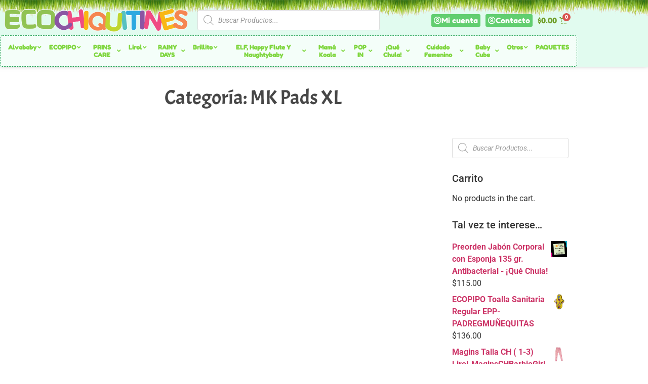

--- FILE ---
content_type: text/html; charset=UTF-8
request_url: https://www.ecochiquitines.com/categoria-producto/mama-koala/mk-toallas-femeninas/mk-pads-xl
body_size: 46148
content:
<!doctype html>
<html lang="es">
<head>
	<meta charset="UTF-8">
		<meta name="viewport" content="width=device-width, initial-scale=1">
	<link rel="profile" href="http://gmpg.org/xfn/11">
	<title>MK Pads XL &#8211; ECOchiquitines</title>
<meta name='robots' content='max-image-preview:large' />
	<style>img:is([sizes="auto" i], [sizes^="auto," i]) { contain-intrinsic-size: 3000px 1500px }</style>
	<script>window._wca = window._wca || [];</script>
<link rel='dns-prefetch' href='//cdn.datatables.net' />
<link rel='dns-prefetch' href='//netdna.bootstrapcdn.com' />
<link rel='dns-prefetch' href='//www.ecochiquitines.com' />
<link rel='dns-prefetch' href='//static.zip.co' />
<link rel='dns-prefetch' href='//stats.wp.com' />
<link rel='dns-prefetch' href='//maps.googleapis.com' />
<link rel='preconnect' href='//i0.wp.com' />
<link rel='preconnect' href='//c0.wp.com' />
<link rel="alternate" type="application/rss+xml" title="ECOchiquitines &raquo; Feed" href="https://www.ecochiquitines.com/feed" />
<link rel="alternate" type="application/rss+xml" title="ECOchiquitines &raquo; Feed de los comentarios" href="https://www.ecochiquitines.com/comments/feed" />
<link rel="alternate" type="application/rss+xml" title="ECOchiquitines &raquo; MK Pads XL Categoría Feed" href="https://www.ecochiquitines.com/categoria-producto/mama-koala/mk-toallas-femeninas/mk-pads-xl/feed" />
<script type="text/javascript">
/* <![CDATA[ */
window._wpemojiSettings = {"baseUrl":"https:\/\/s.w.org\/images\/core\/emoji\/16.0.1\/72x72\/","ext":".png","svgUrl":"https:\/\/s.w.org\/images\/core\/emoji\/16.0.1\/svg\/","svgExt":".svg","source":{"concatemoji":"https:\/\/www.ecochiquitines.com\/wp-includes\/js\/wp-emoji-release.min.js?ver=8ca5558029abf88ae03c4becb3b22130"}};
/*! This file is auto-generated */
!function(s,n){var o,i,e;function c(e){try{var t={supportTests:e,timestamp:(new Date).valueOf()};sessionStorage.setItem(o,JSON.stringify(t))}catch(e){}}function p(e,t,n){e.clearRect(0,0,e.canvas.width,e.canvas.height),e.fillText(t,0,0);var t=new Uint32Array(e.getImageData(0,0,e.canvas.width,e.canvas.height).data),a=(e.clearRect(0,0,e.canvas.width,e.canvas.height),e.fillText(n,0,0),new Uint32Array(e.getImageData(0,0,e.canvas.width,e.canvas.height).data));return t.every(function(e,t){return e===a[t]})}function u(e,t){e.clearRect(0,0,e.canvas.width,e.canvas.height),e.fillText(t,0,0);for(var n=e.getImageData(16,16,1,1),a=0;a<n.data.length;a++)if(0!==n.data[a])return!1;return!0}function f(e,t,n,a){switch(t){case"flag":return n(e,"\ud83c\udff3\ufe0f\u200d\u26a7\ufe0f","\ud83c\udff3\ufe0f\u200b\u26a7\ufe0f")?!1:!n(e,"\ud83c\udde8\ud83c\uddf6","\ud83c\udde8\u200b\ud83c\uddf6")&&!n(e,"\ud83c\udff4\udb40\udc67\udb40\udc62\udb40\udc65\udb40\udc6e\udb40\udc67\udb40\udc7f","\ud83c\udff4\u200b\udb40\udc67\u200b\udb40\udc62\u200b\udb40\udc65\u200b\udb40\udc6e\u200b\udb40\udc67\u200b\udb40\udc7f");case"emoji":return!a(e,"\ud83e\udedf")}return!1}function g(e,t,n,a){var r="undefined"!=typeof WorkerGlobalScope&&self instanceof WorkerGlobalScope?new OffscreenCanvas(300,150):s.createElement("canvas"),o=r.getContext("2d",{willReadFrequently:!0}),i=(o.textBaseline="top",o.font="600 32px Arial",{});return e.forEach(function(e){i[e]=t(o,e,n,a)}),i}function t(e){var t=s.createElement("script");t.src=e,t.defer=!0,s.head.appendChild(t)}"undefined"!=typeof Promise&&(o="wpEmojiSettingsSupports",i=["flag","emoji"],n.supports={everything:!0,everythingExceptFlag:!0},e=new Promise(function(e){s.addEventListener("DOMContentLoaded",e,{once:!0})}),new Promise(function(t){var n=function(){try{var e=JSON.parse(sessionStorage.getItem(o));if("object"==typeof e&&"number"==typeof e.timestamp&&(new Date).valueOf()<e.timestamp+604800&&"object"==typeof e.supportTests)return e.supportTests}catch(e){}return null}();if(!n){if("undefined"!=typeof Worker&&"undefined"!=typeof OffscreenCanvas&&"undefined"!=typeof URL&&URL.createObjectURL&&"undefined"!=typeof Blob)try{var e="postMessage("+g.toString()+"("+[JSON.stringify(i),f.toString(),p.toString(),u.toString()].join(",")+"));",a=new Blob([e],{type:"text/javascript"}),r=new Worker(URL.createObjectURL(a),{name:"wpTestEmojiSupports"});return void(r.onmessage=function(e){c(n=e.data),r.terminate(),t(n)})}catch(e){}c(n=g(i,f,p,u))}t(n)}).then(function(e){for(var t in e)n.supports[t]=e[t],n.supports.everything=n.supports.everything&&n.supports[t],"flag"!==t&&(n.supports.everythingExceptFlag=n.supports.everythingExceptFlag&&n.supports[t]);n.supports.everythingExceptFlag=n.supports.everythingExceptFlag&&!n.supports.flag,n.DOMReady=!1,n.readyCallback=function(){n.DOMReady=!0}}).then(function(){return e}).then(function(){var e;n.supports.everything||(n.readyCallback(),(e=n.source||{}).concatemoji?t(e.concatemoji):e.wpemoji&&e.twemoji&&(t(e.twemoji),t(e.wpemoji)))}))}((window,document),window._wpemojiSettings);
/* ]]> */
</script>
<link rel='stylesheet' id='data-tables-style-css' href='//cdn.datatables.net/1.10.11/css/jquery.dataTables.min.css?ver=20120208' type='text/css' media='all' />
<link rel='stylesheet' id='factura-com-style-css' href='https://www.ecochiquitines.com/wp-content/plugins/WooCommerceCFDI33_3.x-618eb89c09678/assets/facturacom.css?ver=20120208' type='text/css' media='all' />
<style id='wp-emoji-styles-inline-css' type='text/css'>

	img.wp-smiley, img.emoji {
		display: inline !important;
		border: none !important;
		box-shadow: none !important;
		height: 1em !important;
		width: 1em !important;
		margin: 0 0.07em !important;
		vertical-align: -0.1em !important;
		background: none !important;
		padding: 0 !important;
	}
</style>
<link rel='stylesheet' id='wp-block-library-css' href='https://c0.wp.com/c/6.8.3/wp-includes/css/dist/block-library/style.min.css' type='text/css' media='all' />
<style id='classic-theme-styles-inline-css' type='text/css'>
/*! This file is auto-generated */
.wp-block-button__link{color:#fff;background-color:#32373c;border-radius:9999px;box-shadow:none;text-decoration:none;padding:calc(.667em + 2px) calc(1.333em + 2px);font-size:1.125em}.wp-block-file__button{background:#32373c;color:#fff;text-decoration:none}
</style>
<style id='collapsing-categories-style-inline-css' type='text/css'>


</style>
<link rel='stylesheet' id='mediaelement-css' href='https://c0.wp.com/c/6.8.3/wp-includes/js/mediaelement/mediaelementplayer-legacy.min.css' type='text/css' media='all' />
<link rel='stylesheet' id='wp-mediaelement-css' href='https://c0.wp.com/c/6.8.3/wp-includes/js/mediaelement/wp-mediaelement.min.css' type='text/css' media='all' />
<style id='jetpack-sharing-buttons-style-inline-css' type='text/css'>
.jetpack-sharing-buttons__services-list{display:flex;flex-direction:row;flex-wrap:wrap;gap:0;list-style-type:none;margin:5px;padding:0}.jetpack-sharing-buttons__services-list.has-small-icon-size{font-size:12px}.jetpack-sharing-buttons__services-list.has-normal-icon-size{font-size:16px}.jetpack-sharing-buttons__services-list.has-large-icon-size{font-size:24px}.jetpack-sharing-buttons__services-list.has-huge-icon-size{font-size:36px}@media print{.jetpack-sharing-buttons__services-list{display:none!important}}.editor-styles-wrapper .wp-block-jetpack-sharing-buttons{gap:0;padding-inline-start:0}ul.jetpack-sharing-buttons__services-list.has-background{padding:1.25em 2.375em}
</style>
<style id='global-styles-inline-css' type='text/css'>
:root{--wp--preset--aspect-ratio--square: 1;--wp--preset--aspect-ratio--4-3: 4/3;--wp--preset--aspect-ratio--3-4: 3/4;--wp--preset--aspect-ratio--3-2: 3/2;--wp--preset--aspect-ratio--2-3: 2/3;--wp--preset--aspect-ratio--16-9: 16/9;--wp--preset--aspect-ratio--9-16: 9/16;--wp--preset--color--black: #000000;--wp--preset--color--cyan-bluish-gray: #abb8c3;--wp--preset--color--white: #ffffff;--wp--preset--color--pale-pink: #f78da7;--wp--preset--color--vivid-red: #cf2e2e;--wp--preset--color--luminous-vivid-orange: #ff6900;--wp--preset--color--luminous-vivid-amber: #fcb900;--wp--preset--color--light-green-cyan: #7bdcb5;--wp--preset--color--vivid-green-cyan: #00d084;--wp--preset--color--pale-cyan-blue: #8ed1fc;--wp--preset--color--vivid-cyan-blue: #0693e3;--wp--preset--color--vivid-purple: #9b51e0;--wp--preset--gradient--vivid-cyan-blue-to-vivid-purple: linear-gradient(135deg,rgba(6,147,227,1) 0%,rgb(155,81,224) 100%);--wp--preset--gradient--light-green-cyan-to-vivid-green-cyan: linear-gradient(135deg,rgb(122,220,180) 0%,rgb(0,208,130) 100%);--wp--preset--gradient--luminous-vivid-amber-to-luminous-vivid-orange: linear-gradient(135deg,rgba(252,185,0,1) 0%,rgba(255,105,0,1) 100%);--wp--preset--gradient--luminous-vivid-orange-to-vivid-red: linear-gradient(135deg,rgba(255,105,0,1) 0%,rgb(207,46,46) 100%);--wp--preset--gradient--very-light-gray-to-cyan-bluish-gray: linear-gradient(135deg,rgb(238,238,238) 0%,rgb(169,184,195) 100%);--wp--preset--gradient--cool-to-warm-spectrum: linear-gradient(135deg,rgb(74,234,220) 0%,rgb(151,120,209) 20%,rgb(207,42,186) 40%,rgb(238,44,130) 60%,rgb(251,105,98) 80%,rgb(254,248,76) 100%);--wp--preset--gradient--blush-light-purple: linear-gradient(135deg,rgb(255,206,236) 0%,rgb(152,150,240) 100%);--wp--preset--gradient--blush-bordeaux: linear-gradient(135deg,rgb(254,205,165) 0%,rgb(254,45,45) 50%,rgb(107,0,62) 100%);--wp--preset--gradient--luminous-dusk: linear-gradient(135deg,rgb(255,203,112) 0%,rgb(199,81,192) 50%,rgb(65,88,208) 100%);--wp--preset--gradient--pale-ocean: linear-gradient(135deg,rgb(255,245,203) 0%,rgb(182,227,212) 50%,rgb(51,167,181) 100%);--wp--preset--gradient--electric-grass: linear-gradient(135deg,rgb(202,248,128) 0%,rgb(113,206,126) 100%);--wp--preset--gradient--midnight: linear-gradient(135deg,rgb(2,3,129) 0%,rgb(40,116,252) 100%);--wp--preset--font-size--small: 13px;--wp--preset--font-size--medium: 20px;--wp--preset--font-size--large: 36px;--wp--preset--font-size--x-large: 42px;--wp--preset--spacing--20: 0.44rem;--wp--preset--spacing--30: 0.67rem;--wp--preset--spacing--40: 1rem;--wp--preset--spacing--50: 1.5rem;--wp--preset--spacing--60: 2.25rem;--wp--preset--spacing--70: 3.38rem;--wp--preset--spacing--80: 5.06rem;--wp--preset--shadow--natural: 6px 6px 9px rgba(0, 0, 0, 0.2);--wp--preset--shadow--deep: 12px 12px 50px rgba(0, 0, 0, 0.4);--wp--preset--shadow--sharp: 6px 6px 0px rgba(0, 0, 0, 0.2);--wp--preset--shadow--outlined: 6px 6px 0px -3px rgba(255, 255, 255, 1), 6px 6px rgba(0, 0, 0, 1);--wp--preset--shadow--crisp: 6px 6px 0px rgba(0, 0, 0, 1);}:where(.is-layout-flex){gap: 0.5em;}:where(.is-layout-grid){gap: 0.5em;}body .is-layout-flex{display: flex;}.is-layout-flex{flex-wrap: wrap;align-items: center;}.is-layout-flex > :is(*, div){margin: 0;}body .is-layout-grid{display: grid;}.is-layout-grid > :is(*, div){margin: 0;}:where(.wp-block-columns.is-layout-flex){gap: 2em;}:where(.wp-block-columns.is-layout-grid){gap: 2em;}:where(.wp-block-post-template.is-layout-flex){gap: 1.25em;}:where(.wp-block-post-template.is-layout-grid){gap: 1.25em;}.has-black-color{color: var(--wp--preset--color--black) !important;}.has-cyan-bluish-gray-color{color: var(--wp--preset--color--cyan-bluish-gray) !important;}.has-white-color{color: var(--wp--preset--color--white) !important;}.has-pale-pink-color{color: var(--wp--preset--color--pale-pink) !important;}.has-vivid-red-color{color: var(--wp--preset--color--vivid-red) !important;}.has-luminous-vivid-orange-color{color: var(--wp--preset--color--luminous-vivid-orange) !important;}.has-luminous-vivid-amber-color{color: var(--wp--preset--color--luminous-vivid-amber) !important;}.has-light-green-cyan-color{color: var(--wp--preset--color--light-green-cyan) !important;}.has-vivid-green-cyan-color{color: var(--wp--preset--color--vivid-green-cyan) !important;}.has-pale-cyan-blue-color{color: var(--wp--preset--color--pale-cyan-blue) !important;}.has-vivid-cyan-blue-color{color: var(--wp--preset--color--vivid-cyan-blue) !important;}.has-vivid-purple-color{color: var(--wp--preset--color--vivid-purple) !important;}.has-black-background-color{background-color: var(--wp--preset--color--black) !important;}.has-cyan-bluish-gray-background-color{background-color: var(--wp--preset--color--cyan-bluish-gray) !important;}.has-white-background-color{background-color: var(--wp--preset--color--white) !important;}.has-pale-pink-background-color{background-color: var(--wp--preset--color--pale-pink) !important;}.has-vivid-red-background-color{background-color: var(--wp--preset--color--vivid-red) !important;}.has-luminous-vivid-orange-background-color{background-color: var(--wp--preset--color--luminous-vivid-orange) !important;}.has-luminous-vivid-amber-background-color{background-color: var(--wp--preset--color--luminous-vivid-amber) !important;}.has-light-green-cyan-background-color{background-color: var(--wp--preset--color--light-green-cyan) !important;}.has-vivid-green-cyan-background-color{background-color: var(--wp--preset--color--vivid-green-cyan) !important;}.has-pale-cyan-blue-background-color{background-color: var(--wp--preset--color--pale-cyan-blue) !important;}.has-vivid-cyan-blue-background-color{background-color: var(--wp--preset--color--vivid-cyan-blue) !important;}.has-vivid-purple-background-color{background-color: var(--wp--preset--color--vivid-purple) !important;}.has-black-border-color{border-color: var(--wp--preset--color--black) !important;}.has-cyan-bluish-gray-border-color{border-color: var(--wp--preset--color--cyan-bluish-gray) !important;}.has-white-border-color{border-color: var(--wp--preset--color--white) !important;}.has-pale-pink-border-color{border-color: var(--wp--preset--color--pale-pink) !important;}.has-vivid-red-border-color{border-color: var(--wp--preset--color--vivid-red) !important;}.has-luminous-vivid-orange-border-color{border-color: var(--wp--preset--color--luminous-vivid-orange) !important;}.has-luminous-vivid-amber-border-color{border-color: var(--wp--preset--color--luminous-vivid-amber) !important;}.has-light-green-cyan-border-color{border-color: var(--wp--preset--color--light-green-cyan) !important;}.has-vivid-green-cyan-border-color{border-color: var(--wp--preset--color--vivid-green-cyan) !important;}.has-pale-cyan-blue-border-color{border-color: var(--wp--preset--color--pale-cyan-blue) !important;}.has-vivid-cyan-blue-border-color{border-color: var(--wp--preset--color--vivid-cyan-blue) !important;}.has-vivid-purple-border-color{border-color: var(--wp--preset--color--vivid-purple) !important;}.has-vivid-cyan-blue-to-vivid-purple-gradient-background{background: var(--wp--preset--gradient--vivid-cyan-blue-to-vivid-purple) !important;}.has-light-green-cyan-to-vivid-green-cyan-gradient-background{background: var(--wp--preset--gradient--light-green-cyan-to-vivid-green-cyan) !important;}.has-luminous-vivid-amber-to-luminous-vivid-orange-gradient-background{background: var(--wp--preset--gradient--luminous-vivid-amber-to-luminous-vivid-orange) !important;}.has-luminous-vivid-orange-to-vivid-red-gradient-background{background: var(--wp--preset--gradient--luminous-vivid-orange-to-vivid-red) !important;}.has-very-light-gray-to-cyan-bluish-gray-gradient-background{background: var(--wp--preset--gradient--very-light-gray-to-cyan-bluish-gray) !important;}.has-cool-to-warm-spectrum-gradient-background{background: var(--wp--preset--gradient--cool-to-warm-spectrum) !important;}.has-blush-light-purple-gradient-background{background: var(--wp--preset--gradient--blush-light-purple) !important;}.has-blush-bordeaux-gradient-background{background: var(--wp--preset--gradient--blush-bordeaux) !important;}.has-luminous-dusk-gradient-background{background: var(--wp--preset--gradient--luminous-dusk) !important;}.has-pale-ocean-gradient-background{background: var(--wp--preset--gradient--pale-ocean) !important;}.has-electric-grass-gradient-background{background: var(--wp--preset--gradient--electric-grass) !important;}.has-midnight-gradient-background{background: var(--wp--preset--gradient--midnight) !important;}.has-small-font-size{font-size: var(--wp--preset--font-size--small) !important;}.has-medium-font-size{font-size: var(--wp--preset--font-size--medium) !important;}.has-large-font-size{font-size: var(--wp--preset--font-size--large) !important;}.has-x-large-font-size{font-size: var(--wp--preset--font-size--x-large) !important;}
:where(.wp-block-post-template.is-layout-flex){gap: 1.25em;}:where(.wp-block-post-template.is-layout-grid){gap: 1.25em;}
:where(.wp-block-columns.is-layout-flex){gap: 2em;}:where(.wp-block-columns.is-layout-grid){gap: 2em;}
:root :where(.wp-block-pullquote){font-size: 1.5em;line-height: 1.6;}
</style>
<link rel='stylesheet' id='jquery-smooth-scroll-css' href='https://www.ecochiquitines.com/wp-content/plugins/jquery-smooth-scroll/css/style.css?ver=1.4.5' type='text/css' media='all' />
<link rel='stylesheet' id='xoo-qv-style-css' href='https://www.ecochiquitines.com/wp-content/plugins/quick-view-woocommerce/assets/css/xoo-qv-style.css?ver=1.7' type='text/css' media='all' />
<link rel='stylesheet' id='woocommerce-layout-css' href='https://c0.wp.com/p/woocommerce/10.4.3/assets/css/woocommerce-layout.css' type='text/css' media='all' />
<style id='woocommerce-layout-inline-css' type='text/css'>

	.infinite-scroll .woocommerce-pagination {
		display: none;
	}
</style>
<link rel='stylesheet' id='woocommerce-smallscreen-css' href='https://c0.wp.com/p/woocommerce/10.4.3/assets/css/woocommerce-smallscreen.css' type='text/css' media='only screen and (max-width: 768px)' />
<link rel='stylesheet' id='woocommerce-general-css' href='https://c0.wp.com/p/woocommerce/10.4.3/assets/css/woocommerce.css' type='text/css' media='all' />
<style id='woocommerce-inline-inline-css' type='text/css'>
.woocommerce form .form-row .required { visibility: visible; }
</style>
<link rel='stylesheet' id='wt_woocommerce_invoice_addon-css' href='https://www.ecochiquitines.com/wp-content/plugins/wt-woocommerce-invoice-addon/public/css/wt_woocommerce_invoice_addon-public.css?ver=1.0.2' type='text/css' media='all' />
<link rel='stylesheet' id='wc-zipmoney-style-css' href='https://www.ecochiquitines.com/wp-content/plugins/zipmoney-payments-woocommerce/assets/css/woocommerce-zipmoney-payment-front.css?ver=1.2' type='text/css' media='all' />
<link rel='stylesheet' id='wooco-frontend-css' href='https://www.ecochiquitines.com/wp-content/plugins/wpc-composite-products-premium/assets/css/frontend.css?ver=5.1.3' type='text/css' media='all' />
<link rel='stylesheet' id='xoo-cp-style-css' href='https://www.ecochiquitines.com/wp-content/plugins/added-to-cart-popup-woocommerce/assets/css/xoo-cp-style.css?ver=1.8.2' type='text/css' media='all' />
<style id='xoo-cp-style-inline-css' type='text/css'>
td.xoo-cp-pqty{
			    min-width: 120px;
			}
			.xoo-cp-container{
				max-width: 650px;
			}
			.xcp-btn{
				background-color: #a46497;
				color: #ffffff;
				font-size: 14px;
				border-radius: 14px;
				border: 1px solid #a46497;
			}
			.xcp-btn:hover{
				color: #ffffff;
			}
			td.xoo-cp-pimg{
				width: 20%;
			}
			table.xoo-cp-pdetails , table.xoo-cp-pdetails tr{
				border: 0!important;
			}
			table.xoo-cp-pdetails td{
				border-style: solid;
				border-width: 0px;
				border-color: #ebe9eb;
			}
</style>
<link rel='stylesheet' id='dgwt-wcas-style-css' href='https://www.ecochiquitines.com/wp-content/plugins/ajax-search-for-woocommerce/assets/css/style.min.css?ver=1.32.2' type='text/css' media='all' />
<link rel='stylesheet' id='parente2-style-css' href='https://www.ecochiquitines.com/wp-content/themes/hello-elementor/style.css?ver=8ca5558029abf88ae03c4becb3b22130' type='text/css' media='all' />
<link rel='stylesheet' id='childe2-style-css' href='https://www.ecochiquitines.com/wp-content/themes/PaalesPueblaNUEVO/style.css?ver=8ca5558029abf88ae03c4becb3b22130' type='text/css' media='all' />
<link rel='stylesheet' id='hello-elementor-css' href='https://www.ecochiquitines.com/wp-content/themes/hello-elementor/style.min.css?ver=2.4.1' type='text/css' media='all' />
<link rel='stylesheet' id='hello-elementor-theme-style-css' href='https://www.ecochiquitines.com/wp-content/themes/hello-elementor/theme.min.css?ver=2.4.1' type='text/css' media='all' />
<link rel='stylesheet' id='elementor-icons-css' href='https://www.ecochiquitines.com/wp-content/plugins/elementor/assets/lib/eicons/css/elementor-icons.min.css?ver=5.46.0' type='text/css' media='all' />
<link rel='stylesheet' id='elementor-frontend-css' href='https://www.ecochiquitines.com/wp-content/plugins/elementor/assets/css/frontend.min.css?ver=3.34.4' type='text/css' media='all' />
<link rel='stylesheet' id='elementor-post-39304-css' href='https://www.ecochiquitines.com/wp-content/uploads/elementor/css/post-39304.css?ver=1769695266' type='text/css' media='all' />
<link rel='stylesheet' id='elementor-pro-css' href='https://www.ecochiquitines.com/wp-content/plugins/elementor-pro/assets/css/frontend.min.css?ver=3.3.4' type='text/css' media='all' />
<link rel='stylesheet' id='elementor-post-12-css' href='https://www.ecochiquitines.com/wp-content/uploads/elementor/css/post-12.css?ver=1769695267' type='text/css' media='all' />
<link rel='stylesheet' id='elementor-post-1133-css' href='https://www.ecochiquitines.com/wp-content/uploads/elementor/css/post-1133.css?ver=1769695267' type='text/css' media='all' />
<link rel='stylesheet' id='elementor-post-932-css' href='https://www.ecochiquitines.com/wp-content/uploads/elementor/css/post-932.css?ver=1769695438' type='text/css' media='all' />
<link rel='stylesheet' id='ubermenu-css' href='https://www.ecochiquitines.com/wp-content/plugins/ubermenu/pro/assets/css/ubermenu.min.css?ver=3.5' type='text/css' media='all' />
<link rel='stylesheet' id='ubermenu-vanilla-css' href='https://www.ecochiquitines.com/wp-content/plugins/ubermenu/assets/css/skins/vanilla.css?ver=8ca5558029abf88ae03c4becb3b22130' type='text/css' media='all' />
<link rel='stylesheet' id='ubermenu-font-awesome-all-css' href='https://www.ecochiquitines.com/wp-content/plugins/ubermenu/assets/fontawesome/css/all.min.css?ver=8ca5558029abf88ae03c4becb3b22130' type='text/css' media='all' />
<link rel='stylesheet' id='elementor-gf-local-fredokaone-css' href='https://www.ecochiquitines.com/wp-content/uploads/elementor/google-fonts/css/fredokaone.css?ver=1742220112' type='text/css' media='all' />
<link rel='stylesheet' id='elementor-gf-local-jost-css' href='https://www.ecochiquitines.com/wp-content/uploads/elementor/google-fonts/css/jost.css?ver=1742220116' type='text/css' media='all' />
<link rel='stylesheet' id='elementor-gf-local-roboto-css' href='https://www.ecochiquitines.com/wp-content/uploads/elementor/google-fonts/css/roboto.css?ver=1742220141' type='text/css' media='all' />
<link rel='stylesheet' id='elementor-gf-local-acme-css' href='https://www.ecochiquitines.com/wp-content/uploads/elementor/google-fonts/css/acme.css?ver=1742220142' type='text/css' media='all' />
<link rel='stylesheet' id='elementor-icons-shared-0-css' href='https://www.ecochiquitines.com/wp-content/plugins/elementor/assets/lib/font-awesome/css/fontawesome.min.css?ver=5.15.3' type='text/css' media='all' />
<link rel='stylesheet' id='elementor-icons-fa-regular-css' href='https://www.ecochiquitines.com/wp-content/plugins/elementor/assets/lib/font-awesome/css/regular.min.css?ver=5.15.3' type='text/css' media='all' />
<link rel='stylesheet' id='elementor-icons-fa-solid-css' href='https://www.ecochiquitines.com/wp-content/plugins/elementor/assets/lib/font-awesome/css/solid.min.css?ver=5.15.3' type='text/css' media='all' />
<script type="text/javascript" src="https://c0.wp.com/c/6.8.3/wp-includes/js/jquery/jquery.min.js" id="jquery-core-js"></script>
<script type="text/javascript" src="https://c0.wp.com/c/6.8.3/wp-includes/js/jquery/jquery-migrate.min.js" id="jquery-migrate-js"></script>
<script type="text/javascript" src="//cdn.datatables.net/1.10.11/js/jquery.dataTables.min.js?ver=8ca5558029abf88ae03c4becb3b22130" id="data_tables_script-js"></script>
<script type="text/javascript" src="//netdna.bootstrapcdn.com/bootstrap/3.1.1/js/bootstrap.min.js?ver=8ca5558029abf88ae03c4becb3b22130" id="bootstrap_script-js"></script>
<script type="text/javascript" src="https://www.ecochiquitines.com/wp-content/plugins/WooCommerceCFDI33_3.x-618eb89c09678/assets/bootbox.js?ver=8ca5558029abf88ae03c4becb3b22130" id="bootbox_script-js"></script>
<script type="text/javascript" id="facturacom_script-js-extra">
/* <![CDATA[ */
var myAjax = {"ajaxurl":"https:\/\/www.ecochiquitines.com\/wp-admin\/admin-ajax.php"};
/* ]]> */
</script>
<script type="text/javascript" src="https://www.ecochiquitines.com/wp-content/plugins/WooCommerceCFDI33_3.x-618eb89c09678/assets/facturacom.js?ver=8ca5558029abf88ae03c4becb3b22130" id="facturacom_script-js"></script>
<script type="text/javascript" src="https://c0.wp.com/p/woocommerce/10.4.3/assets/js/js-cookie/js.cookie.min.js" id="wc-js-cookie-js" defer="defer" data-wp-strategy="defer"></script>
<script type="text/javascript" id="wc-cart-fragments-js-extra">
/* <![CDATA[ */
var wc_cart_fragments_params = {"ajax_url":"\/wp-admin\/admin-ajax.php","wc_ajax_url":"\/?wc-ajax=%%endpoint%%","cart_hash_key":"wc_cart_hash_20456a64bfd8ae6d3573d0c31ee4a574","fragment_name":"wc_fragments_20456a64bfd8ae6d3573d0c31ee4a574","request_timeout":"5000"};
/* ]]> */
</script>
<script type="text/javascript" src="https://c0.wp.com/p/woocommerce/10.4.3/assets/js/frontend/cart-fragments.min.js" id="wc-cart-fragments-js" defer="defer" data-wp-strategy="defer"></script>
<script type="text/javascript" src="https://c0.wp.com/p/woocommerce/10.4.3/assets/js/jquery-blockui/jquery.blockUI.min.js" id="wc-jquery-blockui-js" defer="defer" data-wp-strategy="defer"></script>
<script type="text/javascript" id="wc-add-to-cart-js-extra">
/* <![CDATA[ */
var wc_add_to_cart_params = {"ajax_url":"\/wp-admin\/admin-ajax.php","wc_ajax_url":"\/?wc-ajax=%%endpoint%%","i18n_view_cart":"Ver carrito","cart_url":"https:\/\/www.ecochiquitines.com\/carrito","is_cart":"","cart_redirect_after_add":"no"};
/* ]]> */
</script>
<script type="text/javascript" src="https://c0.wp.com/p/woocommerce/10.4.3/assets/js/frontend/add-to-cart.min.js" id="wc-add-to-cart-js" defer="defer" data-wp-strategy="defer"></script>
<script type="text/javascript" id="woocommerce-js-extra">
/* <![CDATA[ */
var woocommerce_params = {"ajax_url":"\/wp-admin\/admin-ajax.php","wc_ajax_url":"\/?wc-ajax=%%endpoint%%","i18n_password_show":"Mostrar contrase\u00f1a","i18n_password_hide":"Ocultar contrase\u00f1a"};
/* ]]> */
</script>
<script type="text/javascript" src="https://c0.wp.com/p/woocommerce/10.4.3/assets/js/frontend/woocommerce.min.js" id="woocommerce-js" defer="defer" data-wp-strategy="defer"></script>
<script type="text/javascript" src="https://www.ecochiquitines.com/wp-content/plugins/wt-woocommerce-invoice-addon/public/js/wt_woocommerce_invoice_addon-public.js?ver=1.0.2" id="wt_woocommerce_invoice_addon-js"></script>
<script type="text/javascript" async src="https://static.zip.co/lib/js/zm-widget-js/dist/zip-widget.min.js?ver=1"></script><script type="text/javascript" src="https://stats.wp.com/s-202605.js" id="woocommerce-analytics-js" defer="defer" data-wp-strategy="defer"></script>
<link rel="https://api.w.org/" href="https://www.ecochiquitines.com/wp-json/" /><link rel="alternate" title="JSON" type="application/json" href="https://www.ecochiquitines.com/wp-json/wp/v2/product_cat/1177" /><link rel="EditURI" type="application/rsd+xml" title="RSD" href="https://www.ecochiquitines.com/xmlrpc.php?rsd" />

<style id="ubermenu-custom-generated-css">
/** Font Awesome 4 Compatibility **/
.fa{font-style:normal;font-variant:normal;font-weight:normal;font-family:FontAwesome;}

/** UberMenu Custom Menu Styles (Customizer) **/
/* main */
 .ubermenu-main .ubermenu-item-level-0 > .ubermenu-target { font-size:12px; text-transform:capitalize; color:#81d742; padding-left:5px; padding-right:5px; }
 .ubermenu-main .ubermenu-nav .ubermenu-item.ubermenu-item-level-0 > .ubermenu-target { font-weight:bold; }
 .ubermenu-main .ubermenu-item-level-0 > .ubermenu-target, .ubermenu-main .ubermenu-item-level-0 > .ubermenu-custom-content.ubermenu-custom-content-padded { padding-top:5px; padding-bottom:5px; }
 .ubermenu-main.ubermenu-sub-indicators .ubermenu-item-level-0.ubermenu-has-submenu-drop > .ubermenu-target:not(.ubermenu-noindicator) { padding-right:20px; }
 .ubermenu-main.ubermenu-sub-indicators .ubermenu-item-level-0.ubermenu-has-submenu-drop > .ubermenu-target.ubermenu-noindicator { padding-right:5px; }
 .ubermenu-main .ubermenu-item-normal > .ubermenu-target,.ubermenu-main .ubermenu-submenu .ubermenu-target,.ubermenu-main .ubermenu-submenu .ubermenu-nonlink,.ubermenu-main .ubermenu-submenu .ubermenu-widget,.ubermenu-main .ubermenu-submenu .ubermenu-custom-content-padded,.ubermenu-main .ubermenu-submenu .ubermenu-retractor,.ubermenu-main .ubermenu-submenu .ubermenu-colgroup .ubermenu-column,.ubermenu-main .ubermenu-submenu.ubermenu-submenu-type-stack > .ubermenu-item-normal > .ubermenu-target,.ubermenu-main .ubermenu-submenu.ubermenu-submenu-padded { padding:5px 10px; }
 .ubermenu .ubermenu-grid-row { padding-right:5px 10px; }
 .ubermenu .ubermenu-grid-row .ubermenu-target { padding-right:0; }
 .ubermenu-responsive-toggle-main, .ubermenu-main, .ubermenu-main .ubermenu-target, .ubermenu-main .ubermenu-nav .ubermenu-item-level-0 .ubermenu-target { font-family:Fredoka One; }
 .ubermenu-main, .ubermenu-main .ubermenu-target, .ubermenu-main .ubermenu-nav .ubermenu-item-level-0 .ubermenu-target { font:200; }


/* Status: Loaded from Transient */

</style>	<style>img#wpstats{display:none}</style>
				<style>
			.dgwt-wcas-ico-magnifier,.dgwt-wcas-ico-magnifier-handler{max-width:20px}		</style>
			<noscript><style>.woocommerce-product-gallery{ opacity: 1 !important; }</style></noscript>
	<meta name="generator" content="Elementor 3.34.4; features: additional_custom_breakpoints; settings: css_print_method-external, google_font-enabled, font_display-auto">
			<style>
				.e-con.e-parent:nth-of-type(n+4):not(.e-lazyloaded):not(.e-no-lazyload),
				.e-con.e-parent:nth-of-type(n+4):not(.e-lazyloaded):not(.e-no-lazyload) * {
					background-image: none !important;
				}
				@media screen and (max-height: 1024px) {
					.e-con.e-parent:nth-of-type(n+3):not(.e-lazyloaded):not(.e-no-lazyload),
					.e-con.e-parent:nth-of-type(n+3):not(.e-lazyloaded):not(.e-no-lazyload) * {
						background-image: none !important;
					}
				}
				@media screen and (max-height: 640px) {
					.e-con.e-parent:nth-of-type(n+2):not(.e-lazyloaded):not(.e-no-lazyload),
					.e-con.e-parent:nth-of-type(n+2):not(.e-lazyloaded):not(.e-no-lazyload) * {
						background-image: none !important;
					}
				}
			</style>
			<link rel="icon" href="https://i0.wp.com/www.ecochiquitines.com/wp-content/uploads/2019/08/cropped-LOGO-ECO-2021-STROKE.png?fit=32%2C32&#038;ssl=1" sizes="32x32" />
<link rel="icon" href="https://i0.wp.com/www.ecochiquitines.com/wp-content/uploads/2019/08/cropped-LOGO-ECO-2021-STROKE.png?fit=192%2C192&#038;ssl=1" sizes="192x192" />
<link rel="apple-touch-icon" href="https://i0.wp.com/www.ecochiquitines.com/wp-content/uploads/2019/08/cropped-LOGO-ECO-2021-STROKE.png?fit=180%2C180&#038;ssl=1" />
<meta name="msapplication-TileImage" content="https://i0.wp.com/www.ecochiquitines.com/wp-content/uploads/2019/08/cropped-LOGO-ECO-2021-STROKE.png?fit=270%2C270&#038;ssl=1" />
<style>
				a.xoo-qv-button{
					color: inherit;
					background-color: inherit;
					padding: 6px 8px;
					font-size: 14px;
					border: 1px solid #000000;
				}
				.woocommerce div.product .xoo-qv-images  div.images{
					width: 100%;
				}
				.xoo-qv-btn-icon{
					color: #000000;
				}.xoo-qv-images{
					width: 40%;
				}
				.xoo-qv-summary{
					width: 57%;
				}</style>		<style type="text/css" id="wp-custom-css">
			.woocommerce-Tabs-panel{
	background: #fff;
}

.widget {
	border: 1px solid #ededed;
    background: #fff;
    padding: 3px;
}

.woocommerce-mini-cart__buttons{
	text-align:center;
}

.woocommerce #respond input#submit, .woocommerce a.button, .woocommerce button.button, .woocommerce input.button{
	background: #8be6b0;
	color: #fff;
}

.woocommerce #respond input#submit:hover, .woocommerce a.button:hover, .woocommerce button.button:hover, .woocommerce input.button:hover{
	background-color: #28612c;
	color: #fff;
}

.products>.type-product:hover{
	border: 1px solid #ededed;
	background:#fff;
	text-align:center;
	transition: transform .25s ease;
	overflow:hidden;
}

.products>.type-product img{
transition: transform .25s ease;
}

.products>.type-product{
transition: transform .25s ease;
}

.products>.type-product:hover img{
	transform: scale(1.05);
	transition: transform .5s ease;
}

.woocommerce .cart-collaterals .cross-sells ul.products li, .woocommerce-page .cart-collaterals .cross-sells ul.products li{
	text-align:center;
}		</style>
		</head>
<body class="archive tax-product_cat term-mk-pads-xl term-1177 wp-theme-hello-elementor wp-child-theme-PaalesPueblaNUEVO theme-hello-elementor woocommerce woocommerce-page woocommerce-no-js elementor-default elementor-template-full-width elementor-kit-39304 elementor-page-932">

		<div data-elementor-type="header" data-elementor-id="12" class="elementor elementor-12 elementor-location-header">
		<div class="elementor-section-wrap">
					<section class="elementor-section elementor-top-section elementor-element elementor-element-361c3ce elementor-section-boxed elementor-section-height-default elementor-section-height-default" data-id="361c3ce" data-element_type="section" data-settings="{&quot;background_background&quot;:&quot;classic&quot;}">
						<div class="elementor-container elementor-column-gap-default">
					<div class="elementor-column elementor-col-100 elementor-top-column elementor-element elementor-element-a3e9445" data-id="a3e9445" data-element_type="column">
			<div class="elementor-widget-wrap elementor-element-populated">
						<section class="elementor-section elementor-inner-section elementor-element elementor-element-a6b46d1 elementor-section-content-middle elementor-section-boxed elementor-section-height-default elementor-section-height-default" data-id="a6b46d1" data-element_type="section">
						<div class="elementor-container elementor-column-gap-default">
					<div class="elementor-column elementor-col-33 elementor-inner-column elementor-element elementor-element-d2715de" data-id="d2715de" data-element_type="column">
			<div class="elementor-widget-wrap elementor-element-populated">
						<div class="elementor-element elementor-element-b4d6bbe elementor-widget elementor-widget-image" data-id="b4d6bbe" data-element_type="widget" data-widget_type="image.default">
				<div class="elementor-widget-container">
																<a href="https://www.ecochiquitines.com">
							<img fetchpriority="high" width="800" height="101" src="https://i0.wp.com/www.ecochiquitines.com/wp-content/uploads/2019/08/ECOchiquitines-LOGO-HORIZONTAL-CONTORNO-BLANCO-1.png?fit=800%2C101&amp;ssl=1" class="attachment-large size-large wp-image-61475" alt="" srcset="https://i0.wp.com/www.ecochiquitines.com/wp-content/uploads/2019/08/ECOchiquitines-LOGO-HORIZONTAL-CONTORNO-BLANCO-1.png?w=6521&amp;ssl=1 6521w, https://i0.wp.com/www.ecochiquitines.com/wp-content/uploads/2019/08/ECOchiquitines-LOGO-HORIZONTAL-CONTORNO-BLANCO-1.png?resize=300%2C38&amp;ssl=1 300w, https://i0.wp.com/www.ecochiquitines.com/wp-content/uploads/2019/08/ECOchiquitines-LOGO-HORIZONTAL-CONTORNO-BLANCO-1.png?resize=1024%2C129&amp;ssl=1 1024w, https://i0.wp.com/www.ecochiquitines.com/wp-content/uploads/2019/08/ECOchiquitines-LOGO-HORIZONTAL-CONTORNO-BLANCO-1.png?resize=768%2C97&amp;ssl=1 768w, https://i0.wp.com/www.ecochiquitines.com/wp-content/uploads/2019/08/ECOchiquitines-LOGO-HORIZONTAL-CONTORNO-BLANCO-1.png?resize=1536%2C194&amp;ssl=1 1536w, https://i0.wp.com/www.ecochiquitines.com/wp-content/uploads/2019/08/ECOchiquitines-LOGO-HORIZONTAL-CONTORNO-BLANCO-1.png?resize=2048%2C258&amp;ssl=1 2048w, https://i0.wp.com/www.ecochiquitines.com/wp-content/uploads/2019/08/ECOchiquitines-LOGO-HORIZONTAL-CONTORNO-BLANCO-1.png?resize=600%2C76&amp;ssl=1 600w, https://i0.wp.com/www.ecochiquitines.com/wp-content/uploads/2019/08/ECOchiquitines-LOGO-HORIZONTAL-CONTORNO-BLANCO-1.png?resize=64%2C8&amp;ssl=1 64w, https://i0.wp.com/www.ecochiquitines.com/wp-content/uploads/2019/08/ECOchiquitines-LOGO-HORIZONTAL-CONTORNO-BLANCO-1.png?w=1600&amp;ssl=1 1600w, https://i0.wp.com/www.ecochiquitines.com/wp-content/uploads/2019/08/ECOchiquitines-LOGO-HORIZONTAL-CONTORNO-BLANCO-1.png?w=2400&amp;ssl=1 2400w" sizes="(max-width: 800px) 100vw, 800px" />								</a>
															</div>
				</div>
					</div>
		</div>
				<div class="elementor-column elementor-col-33 elementor-inner-column elementor-element elementor-element-6ff8e5e" data-id="6ff8e5e" data-element_type="column">
			<div class="elementor-widget-wrap elementor-element-populated">
						<div class="elementor-element elementor-element-e628e76 elementor-widget elementor-widget-wp-widget-dgwt_wcas_ajax_search" data-id="e628e76" data-element_type="widget" data-widget_type="wp-widget-dgwt_wcas_ajax_search.default">
				<div class="elementor-widget-container">
					<div class="woocommerce dgwt-wcas-widget"><div  class="dgwt-wcas-search-wrapp dgwt-wcas-no-submit woocommerce dgwt-wcas-style-solaris js-dgwt-wcas-layout-classic dgwt-wcas-layout-classic js-dgwt-wcas-mobile-overlay-disabled">
		<form class="dgwt-wcas-search-form" role="search" action="https://www.ecochiquitines.com/" method="get">
		<div class="dgwt-wcas-sf-wrapp">
							<svg
					class="dgwt-wcas-ico-magnifier" xmlns="http://www.w3.org/2000/svg"
					xmlns:xlink="http://www.w3.org/1999/xlink" x="0px" y="0px"
					viewBox="0 0 51.539 51.361" xml:space="preserve">
					<path 						d="M51.539,49.356L37.247,35.065c3.273-3.74,5.272-8.623,5.272-13.983c0-11.742-9.518-21.26-21.26-21.26 S0,9.339,0,21.082s9.518,21.26,21.26,21.26c5.361,0,10.244-1.999,13.983-5.272l14.292,14.292L51.539,49.356z M2.835,21.082 c0-10.176,8.249-18.425,18.425-18.425s18.425,8.249,18.425,18.425S31.436,39.507,21.26,39.507S2.835,31.258,2.835,21.082z"/>
				</svg>
							<label class="screen-reader-text"
				for="dgwt-wcas-search-input-1">
				Búsqueda de productos			</label>

			<input
				id="dgwt-wcas-search-input-1"
				type="search"
				class="dgwt-wcas-search-input"
				name="s"
				value=""
				placeholder="Buscar Productos..."
				autocomplete="off"
							/>
			<div class="dgwt-wcas-preloader"></div>

			<div class="dgwt-wcas-voice-search"></div>

			
			<input type="hidden" name="post_type" value="product"/>
			<input type="hidden" name="dgwt_wcas" value="1"/>

			
					</div>
	</form>
</div>
</div>				</div>
				</div>
					</div>
		</div>
				<div class="elementor-column elementor-col-33 elementor-inner-column elementor-element elementor-element-5672d66" data-id="5672d66" data-element_type="column">
			<div class="elementor-widget-wrap elementor-element-populated">
						<div class="elementor-element elementor-element-45fab8f elementor-widget__width-auto elementor-widget elementor-widget-button" data-id="45fab8f" data-element_type="widget" data-widget_type="button.default">
				<div class="elementor-widget-container">
									<div class="elementor-button-wrapper">
					<a class="elementor-button elementor-button-link elementor-size-sm" href="https://www.ecochiquitines.com/mi-cuenta">
						<span class="elementor-button-content-wrapper">
						<span class="elementor-button-icon">
				<i aria-hidden="true" class="far fa-user-circle"></i>			</span>
									<span class="elementor-button-text">Mi cuenta</span>
					</span>
					</a>
				</div>
								</div>
				</div>
				<div class="elementor-element elementor-element-3cc199d elementor-widget__width-auto elementor-widget elementor-widget-button" data-id="3cc199d" data-element_type="widget" data-widget_type="button.default">
				<div class="elementor-widget-container">
									<div class="elementor-button-wrapper">
					<a class="elementor-button elementor-button-link elementor-size-sm" href="https://www.ecochiquitines.com/contacto">
						<span class="elementor-button-content-wrapper">
						<span class="elementor-button-icon">
				<i aria-hidden="true" class="far fa-user-circle"></i>			</span>
									<span class="elementor-button-text">Contacto</span>
					</span>
					</a>
				</div>
								</div>
				</div>
				<div class="elementor-element elementor-element-5b32368 elementor-widget__width-auto toggle-icon--cart-medium elementor-menu-cart--items-indicator-bubble elementor-menu-cart--show-subtotal-yes elementor-menu-cart--show-divider-yes elementor-menu-cart--show-remove-button-yes elementor-menu-cart--buttons-inline elementor-widget elementor-widget-woocommerce-menu-cart" data-id="5b32368" data-element_type="widget" data-widget_type="woocommerce-menu-cart.default">
				<div class="elementor-widget-container">
							<div class="elementor-menu-cart__wrapper">
						<div class="elementor-menu-cart__container elementor-lightbox" aria-expanded="false">
				<div class="elementor-menu-cart__main" aria-expanded="false">
					<div class="elementor-menu-cart__close-button"></div>
					<div class="widget_shopping_cart_content"></div>
				</div>
			</div>
						<div class="elementor-menu-cart__toggle elementor-button-wrapper">
			<a id="elementor-menu-cart__toggle_button" href="#" class="elementor-button elementor-size-sm">
				<span class="elementor-button-text"><span class="woocommerce-Price-amount amount"><bdi><span class="woocommerce-Price-currencySymbol">&#36;</span>0.00</bdi></span></span>
				<span class="elementor-button-icon" data-counter="0">
					<i class="eicon" aria-hidden="true"></i>
					<span class="elementor-screen-only">Cart</span>
				</span>
			</a>
		</div>

								</div> <!-- close elementor-menu-cart__wrapper -->
						</div>
				</div>
					</div>
		</div>
					</div>
		</section>
				<section class="elementor-section elementor-inner-section elementor-element elementor-element-9e03163 elementor-section-boxed elementor-section-height-default elementor-section-height-default" data-id="9e03163" data-element_type="section">
						<div class="elementor-container elementor-column-gap-default">
					<div class="elementor-column elementor-col-100 elementor-inner-column elementor-element elementor-element-d797ca0" data-id="d797ca0" data-element_type="column" data-settings="{&quot;background_background&quot;:&quot;classic&quot;}">
			<div class="elementor-widget-wrap elementor-element-populated">
						<div class="elementor-element elementor-element-34f461e elementor-widget elementor-widget-wp-widget-ubermenu_navigation_widget" data-id="34f461e" data-element_type="widget" data-widget_type="wp-widget-ubermenu_navigation_widget.default">
				<div class="elementor-widget-container">
					
<!-- UberMenu [Configuration:main] [Theme Loc:] [Integration:api] -->
<a class="ubermenu-responsive-toggle ubermenu-responsive-toggle-main ubermenu-skin-vanilla ubermenu-loc- ubermenu-responsive-toggle-content-align-left ubermenu-responsive-toggle-align-full " data-ubermenu-target="ubermenu-main-341"><i class="fas fa-bars"></i>Menu</a><nav id="ubermenu-main-341" class="ubermenu ubermenu-nojs ubermenu-main ubermenu-menu-341 ubermenu-responsive ubermenu-responsive-default ubermenu-responsive-collapse ubermenu-horizontal ubermenu-transition-shift ubermenu-trigger-hover_intent ubermenu-skin-vanilla  ubermenu-bar-align-full ubermenu-items-align-flex ubermenu-bound ubermenu-disable-submenu-scroll ubermenu-sub-indicators ubermenu-retractors-responsive ubermenu-submenu-indicator-closes"><ul id="ubermenu-nav-main-341" class="ubermenu-nav"><li id="menu-item-39291" class="ubermenu-item ubermenu-item-type-taxonomy ubermenu-item-object-product_cat ubermenu-item-has-children ubermenu-item-39291 ubermenu-item-level-0 ubermenu-column ubermenu-column-auto ubermenu-has-submenu-drop ubermenu-has-submenu-flyout" ><a class="ubermenu-target ubermenu-item-layout-default ubermenu-item-layout-text_only" href="https://www.ecochiquitines.com/categoria-producto/alvababy" tabindex="0"><span class="ubermenu-target-title ubermenu-target-text">Alvababy</span><i class='ubermenu-sub-indicator fas fa-angle-down'></i></a><ul  class="ubermenu-submenu ubermenu-submenu-id-39291 ubermenu-submenu-type-flyout ubermenu-submenu-drop ubermenu-submenu-align-left_edge_item"  ><li id="menu-item-1101582" class="ubermenu-item ubermenu-item-type- ubermenu-item-object- ubermenu-item-1101582 ubermenu-item-auto ubermenu-item-normal ubermenu-item-level-1" ><a class="ubermenu-target ubermenu-item-layout-default ubermenu-item-layout-text_only" href="https://www.ecochiquitines.com/categoria-producto/alvababy/absorbentes-alvababy"><span class="ubermenu-target-title ubermenu-target-text">Absorbentes Alvababy</span></a></li><li id="menu-item-1101583" class="ubermenu-item ubermenu-item-type- ubermenu-item-object- ubermenu-item-1101583 ubermenu-item-auto ubermenu-item-normal ubermenu-item-level-1" ><a class="ubermenu-target ubermenu-item-layout-default ubermenu-item-layout-text_only" href="https://www.ecochiquitines.com/categoria-producto/alvababy/calzon-entrenador-alvababy-alvababy"><span class="ubermenu-target-title ubermenu-target-text">Calzón Entrenador Alvababy</span></a></li><li id="menu-item-1101584" class="ubermenu-item ubermenu-item-type- ubermenu-item-object- ubermenu-item-has-children ubermenu-item-1101584 ubermenu-item-auto ubermenu-item-normal ubermenu-item-level-1 ubermenu-has-submenu-drop ubermenu-has-submenu-flyout" ><a class="ubermenu-target ubermenu-item-layout-default ubermenu-item-layout-text_only" href="https://www.ecochiquitines.com/categoria-producto/alvababy/cubierta-alvababy"><span class="ubermenu-target-title ubermenu-target-text">Cubierta Alvababy</span><i class='ubermenu-sub-indicator fas fa-angle-down'></i></a><ul  class="ubermenu-submenu ubermenu-submenu-id-1101584 ubermenu-submenu-type-auto ubermenu-submenu-type-flyout ubermenu-submenu-drop ubermenu-submenu-align-left_edge_item"  ><li id="menu-item-2163878" class="ubermenu-item ubermenu-item-type- ubermenu-item-object- ubermenu-item-2163878 ubermenu-item-auto ubermenu-item-normal ubermenu-item-level-2" ><a class="ubermenu-target ubermenu-item-layout-default ubermenu-item-layout-text_only" href="https://www.ecochiquitines.com/categoria-producto/alvababy/cubierta-alvababy/cubierta-estampada-alvababy"><span class="ubermenu-target-title ubermenu-target-text">Cubierta Estampada Alvababy</span></a></li><li id="menu-item-2163879" class="ubermenu-item ubermenu-item-type- ubermenu-item-object- ubermenu-item-2163879 ubermenu-item-auto ubermenu-item-normal ubermenu-item-level-2" ><a class="ubermenu-target ubermenu-item-layout-default ubermenu-item-layout-text_only" href="https://www.ecochiquitines.com/categoria-producto/alvababy/cubierta-alvababy/cubierta-lisa-alvababy"><span class="ubermenu-target-title ubermenu-target-text">Cubierta Lisa Alvababy</span></a></li></ul></li><li id="menu-item-1101587" class="ubermenu-item ubermenu-item-type- ubermenu-item-object- ubermenu-item-has-children ubermenu-item-1101587 ubermenu-item-auto ubermenu-item-normal ubermenu-item-level-1 ubermenu-has-submenu-drop ubermenu-has-submenu-flyout" ><a class="ubermenu-target ubermenu-item-layout-default ubermenu-item-layout-text_only" href="https://www.ecochiquitines.com/categoria-producto/alvababy/panal-natacion-alvababy"><span class="ubermenu-target-title ubermenu-target-text">Pañal Natación Alvababy</span><i class='ubermenu-sub-indicator fas fa-angle-down'></i></a><ul  class="ubermenu-submenu ubermenu-submenu-id-1101587 ubermenu-submenu-type-auto ubermenu-submenu-type-flyout ubermenu-submenu-drop ubermenu-submenu-align-left_edge_item"  ><li id="menu-item-2163884" class="ubermenu-item ubermenu-item-type- ubermenu-item-object- ubermenu-item-2163884 ubermenu-item-auto ubermenu-item-normal ubermenu-item-level-2" ><a class="ubermenu-target ubermenu-item-layout-default ubermenu-item-layout-text_only" href="https://www.ecochiquitines.com/categoria-producto/alvababy/panal-natacion-alvababy/panal-natacion-talla-grande-hasta-20-kilos-alvababy"><span class="ubermenu-target-title ubermenu-target-text">Pañal Natación Talla Grande (hasta 20 Kilos) Alvababy</span></a></li><li id="menu-item-2163885" class="ubermenu-item ubermenu-item-type- ubermenu-item-object- ubermenu-item-2163885 ubermenu-item-auto ubermenu-item-normal ubermenu-item-level-2" ><a class="ubermenu-target ubermenu-item-layout-default ubermenu-item-layout-text_only" href="https://www.ecochiquitines.com/categoria-producto/alvababy/panal-natacion-alvababy/panal-natacion-unitalla-alvababy"><span class="ubermenu-target-title ubermenu-target-text">Pañal Natación Unitalla Alvababy</span></a></li></ul></li><li id="menu-item-1101590" class="ubermenu-item ubermenu-item-type- ubermenu-item-object- ubermenu-item-has-children ubermenu-item-1101590 ubermenu-item-auto ubermenu-item-normal ubermenu-item-level-1 ubermenu-has-submenu-drop ubermenu-has-submenu-flyout" ><a class="ubermenu-target ubermenu-item-layout-default ubermenu-item-layout-text_only" href="https://www.ecochiquitines.com/categoria-producto/alvababy/panal-recien-nacido-alvababy"><span class="ubermenu-target-title ubermenu-target-text">Pañal Recién Nacido Alvababy</span><i class='ubermenu-sub-indicator fas fa-angle-down'></i></a><ul  class="ubermenu-submenu ubermenu-submenu-id-1101590 ubermenu-submenu-type-auto ubermenu-submenu-type-flyout ubermenu-submenu-drop ubermenu-submenu-align-left_edge_item"  ><li id="menu-item-2163890" class="ubermenu-item ubermenu-item-type- ubermenu-item-object- ubermenu-item-2163890 ubermenu-item-auto ubermenu-item-normal ubermenu-item-level-2" ><a class="ubermenu-target ubermenu-item-layout-default ubermenu-item-layout-text_only" href="https://www.ecochiquitines.com/categoria-producto/alvababy/panal-recien-nacido-alvababy/panal-rn-estampado-snaps-alvababy"><span class="ubermenu-target-title ubermenu-target-text">Pañal RN Estampado Snaps Alvababy</span></a></li><li id="menu-item-2163891" class="ubermenu-item ubermenu-item-type- ubermenu-item-object- ubermenu-item-2163891 ubermenu-item-auto ubermenu-item-normal ubermenu-item-level-2" ><a class="ubermenu-target ubermenu-item-layout-default ubermenu-item-layout-text_only" href="https://www.ecochiquitines.com/categoria-producto/alvababy/panal-recien-nacido-alvababy/panal-rn-liso-snaps-alvababy"><span class="ubermenu-target-title ubermenu-target-text">Pañal RN Liso Snaps Alvababy</span></a></li><li id="menu-item-2163892" class="ubermenu-item ubermenu-item-type- ubermenu-item-object- ubermenu-item-2163892 ubermenu-item-auto ubermenu-item-normal ubermenu-item-level-2" ><a class="ubermenu-target ubermenu-item-layout-default ubermenu-item-layout-text_only" href="https://www.ecochiquitines.com/categoria-producto/alvababy/panal-recien-nacido-alvababy/panal-rn-liso-velcro-alvababy"><span class="ubermenu-target-title ubermenu-target-text">Pañal RN Liso Velcro Alvababy</span></a></li></ul></li><li id="menu-item-1101594" class="ubermenu-item ubermenu-item-type- ubermenu-item-object- ubermenu-item-has-children ubermenu-item-1101594 ubermenu-item-auto ubermenu-item-normal ubermenu-item-level-1 ubermenu-has-submenu-drop ubermenu-has-submenu-flyout" ><a class="ubermenu-target ubermenu-item-layout-default ubermenu-item-layout-text_only" href="https://www.ecochiquitines.com/categoria-producto/alvababy/panal-talla-extra-alvababy"><span class="ubermenu-target-title ubermenu-target-text">Pañal Talla Extra Alvababy</span><i class='ubermenu-sub-indicator fas fa-angle-down'></i></a><ul  class="ubermenu-submenu ubermenu-submenu-id-1101594 ubermenu-submenu-type-auto ubermenu-submenu-type-flyout ubermenu-submenu-drop ubermenu-submenu-align-left_edge_item"  ><li id="menu-item-2163898" class="ubermenu-item ubermenu-item-type- ubermenu-item-object- ubermenu-item-2163898 ubermenu-item-auto ubermenu-item-normal ubermenu-item-level-2" ><a class="ubermenu-target ubermenu-item-layout-default ubermenu-item-layout-text_only" href="https://www.ecochiquitines.com/categoria-producto/alvababy/panal-talla-extra-alvababy/panal-talla-extra-1-a-3-5-anos-hasta-20-kilos-estampado-alvababy"><span class="ubermenu-target-title ubermenu-target-text">Pañal Talla Extra (1 a 3.5 años) hasta 20 kilos Estampado Alvababy</span></a></li><li id="menu-item-2163899" class="ubermenu-item ubermenu-item-type- ubermenu-item-object- ubermenu-item-2163899 ubermenu-item-auto ubermenu-item-normal ubermenu-item-level-2" ><a class="ubermenu-target ubermenu-item-layout-default ubermenu-item-layout-text_only" href="https://www.ecochiquitines.com/categoria-producto/alvababy/panal-talla-extra-alvababy/panal-talla-extra-1-a-3-5-anos-hasta-20-kilos-liso-alvababy"><span class="ubermenu-target-title ubermenu-target-text">Pañal Talla Extra (1 a 3.5 años) hasta 20 kilos Liso Alvababy</span></a></li></ul></li><li id="menu-item-1101597" class="ubermenu-item ubermenu-item-type- ubermenu-item-object- ubermenu-item-1101597 ubermenu-item-auto ubermenu-item-normal ubermenu-item-level-1" ><a class="ubermenu-target ubermenu-item-layout-default ubermenu-item-layout-text_only" href="https://www.ecochiquitines.com/categoria-producto/alvababy/panal-unitalla-ajustado-alvababy"><span class="ubermenu-target-title ubermenu-target-text">Pañal Unitalla Ajustado Alvababy</span></a></li><li id="menu-item-1101598" class="ubermenu-item ubermenu-item-type- ubermenu-item-object- ubermenu-item-1101598 ubermenu-item-auto ubermenu-item-normal ubermenu-item-level-1" ><a class="ubermenu-target ubermenu-item-layout-default ubermenu-item-layout-text_only" href="https://www.ecochiquitines.com/categoria-producto/alvababy/panal-unitalla-estampado-alvababy"><span class="ubermenu-target-title ubermenu-target-text">Pañal Unitalla Estampado Alvababy</span></a></li><li id="menu-item-1101599" class="ubermenu-item ubermenu-item-type- ubermenu-item-object- ubermenu-item-1101599 ubermenu-item-auto ubermenu-item-normal ubermenu-item-level-1" ><a class="ubermenu-target ubermenu-item-layout-default ubermenu-item-layout-text_only" href="https://www.ecochiquitines.com/categoria-producto/alvababy/panal-unitalla-estampado-especial-alvababy"><span class="ubermenu-target-title ubermenu-target-text">Pañal Unitalla Estampado Especial Alvababy</span></a></li><li id="menu-item-1101600" class="ubermenu-item ubermenu-item-type- ubermenu-item-object- ubermenu-item-1101600 ubermenu-item-auto ubermenu-item-normal ubermenu-item-level-1" ><a class="ubermenu-target ubermenu-item-layout-default ubermenu-item-layout-text_only" href="https://www.ecochiquitines.com/categoria-producto/alvababy/panal-unitalla-estampado-halloween-alvababy"><span class="ubermenu-target-title ubermenu-target-text">Pañal Unitalla Estampado HALLOWEEN Alvababy</span></a></li><li id="menu-item-1101601" class="ubermenu-item ubermenu-item-type- ubermenu-item-object- ubermenu-item-1101601 ubermenu-item-auto ubermenu-item-normal ubermenu-item-level-1" ><a class="ubermenu-target ubermenu-item-layout-default ubermenu-item-layout-text_only" href="https://www.ecochiquitines.com/categoria-producto/alvababy/panal-unitalla-estampado-navidad-alvababy"><span class="ubermenu-target-title ubermenu-target-text">Pañal Unitalla Estampado NAVIDAD Alvababy</span></a></li><li id="menu-item-1101602" class="ubermenu-item ubermenu-item-type- ubermenu-item-object- ubermenu-item-1101602 ubermenu-item-auto ubermenu-item-normal ubermenu-item-level-1" ><a class="ubermenu-target ubermenu-item-layout-default ubermenu-item-layout-text_only" href="https://www.ecochiquitines.com/categoria-producto/alvababy/panal-unitalla-liso-alvababy"><span class="ubermenu-target-title ubermenu-target-text">Pañal Unitalla Liso Alvababy</span></a></li><li id="menu-item-1101603" class="ubermenu-item ubermenu-item-type- ubermenu-item-object- ubermenu-item-1101603 ubermenu-item-auto ubermenu-item-normal ubermenu-item-level-1" ><a class="ubermenu-target ubermenu-item-layout-default ubermenu-item-layout-text_only" href="https://www.ecochiquitines.com/categoria-producto/alvababy/panal-unitalla-minky-alvababy"><span class="ubermenu-target-title ubermenu-target-text">Pañal Unitalla Minky Alvababy</span></a></li><li id="menu-item-1101604" class="ubermenu-item ubermenu-item-type- ubermenu-item-object- ubermenu-item-1101604 ubermenu-item-auto ubermenu-item-normal ubermenu-item-level-1" ><a class="ubermenu-target ubermenu-item-layout-default ubermenu-item-layout-text_only" href="https://www.ecochiquitines.com/categoria-producto/alvababy/paquetes-alvababy"><span class="ubermenu-target-title ubermenu-target-text">Paquetes Alvababy</span></a></li><li id="menu-item-1101605" class="ubermenu-item ubermenu-item-type- ubermenu-item-object- ubermenu-item-1101605 ubermenu-item-auto ubermenu-item-normal ubermenu-item-level-1" ><a class="ubermenu-target ubermenu-item-layout-default ubermenu-item-layout-text_only" href="https://www.ecochiquitines.com/categoria-producto/alvababy/protectores-de-lactancia-alvababy-alvababy"><span class="ubermenu-target-title ubermenu-target-text">Protectores de Lactancia Alvababy</span></a></li><li id="menu-item-1101606" class="ubermenu-item ubermenu-item-type- ubermenu-item-object- ubermenu-item-has-children ubermenu-item-1101606 ubermenu-item-auto ubermenu-item-normal ubermenu-item-level-1 ubermenu-has-submenu-drop ubermenu-has-submenu-flyout" ><a class="ubermenu-target ubermenu-item-layout-default ubermenu-item-layout-text_only" href="https://www.ecochiquitines.com/categoria-producto/alvababy/wetbag-alvababy"><span class="ubermenu-target-title ubermenu-target-text">Wetbag Alvababy</span><i class='ubermenu-sub-indicator fas fa-angle-down'></i></a><ul  class="ubermenu-submenu ubermenu-submenu-id-1101606 ubermenu-submenu-type-auto ubermenu-submenu-type-flyout ubermenu-submenu-drop ubermenu-submenu-align-left_edge_item"  ><li id="menu-item-2163922" class="ubermenu-item ubermenu-item-type- ubermenu-item-object- ubermenu-item-2163922 ubermenu-item-auto ubermenu-item-normal ubermenu-item-level-2" ><a class="ubermenu-target ubermenu-item-layout-default ubermenu-item-layout-text_only" href="https://www.ecochiquitines.com/categoria-producto/alvababy/wetbag-alvababy/bote-colapsable-alvababy"><span class="ubermenu-target-title ubermenu-target-text">Bote Colapsable Alvababy</span></a></li><li id="menu-item-2163923" class="ubermenu-item ubermenu-item-type- ubermenu-item-object- ubermenu-item-2163923 ubermenu-item-auto ubermenu-item-normal ubermenu-item-level-2" ><a class="ubermenu-target ubermenu-item-layout-default ubermenu-item-layout-text_only" href="https://www.ecochiquitines.com/categoria-producto/alvababy/wetbag-alvababy/canasta-colapsable-alvababy"><span class="ubermenu-target-title ubermenu-target-text">Canasta Colapsable Alvababy</span></a></li><li id="menu-item-2163924" class="ubermenu-item ubermenu-item-type- ubermenu-item-object- ubermenu-item-2163924 ubermenu-item-auto ubermenu-item-normal ubermenu-item-level-2" ><a class="ubermenu-target ubermenu-item-layout-default ubermenu-item-layout-text_only" href="https://www.ecochiquitines.com/categoria-producto/alvababy/wetbag-alvababy/pail-liner-alvababy"><span class="ubermenu-target-title ubermenu-target-text">Pail Liner Alvababy</span></a></li><li id="menu-item-2163925" class="ubermenu-item ubermenu-item-type- ubermenu-item-object- ubermenu-item-2163925 ubermenu-item-auto ubermenu-item-normal ubermenu-item-level-2" ><a class="ubermenu-target ubermenu-item-layout-default ubermenu-item-layout-text_only" href="https://www.ecochiquitines.com/categoria-producto/alvababy/wetbag-alvababy/wetbag-estampada-alvababy"><span class="ubermenu-target-title ubermenu-target-text">Wetbag Estampada Alvababy</span></a></li><li id="menu-item-2163926" class="ubermenu-item ubermenu-item-type- ubermenu-item-object- ubermenu-item-2163926 ubermenu-item-auto ubermenu-item-normal ubermenu-item-level-2" ><a class="ubermenu-target ubermenu-item-layout-default ubermenu-item-layout-text_only" href="https://www.ecochiquitines.com/categoria-producto/alvababy/wetbag-alvababy/wetbag-lisa-alvababy"><span class="ubermenu-target-title ubermenu-target-text">Wetbag Lisa Alvababy</span></a></li><li id="menu-item-2163927" class="ubermenu-item ubermenu-item-type- ubermenu-item-object- ubermenu-item-2163927 ubermenu-item-auto ubermenu-item-normal ubermenu-item-level-2" ><a class="ubermenu-target ubermenu-item-layout-default ubermenu-item-layout-text_only" href="https://www.ecochiquitines.com/categoria-producto/alvababy/wetbag-alvababy/wetbag-pod-alvababy"><span class="ubermenu-target-title ubermenu-target-text">Wetbag POD Alvababy</span></a></li></ul></li></ul></li><li id="menu-item-72257" class="ubermenu-item ubermenu-item-type-taxonomy ubermenu-item-object-product_cat ubermenu-item-has-children ubermenu-item-72257 ubermenu-item-level-0 ubermenu-column ubermenu-column-auto ubermenu-has-submenu-drop ubermenu-has-submenu-flyout" ><a class="ubermenu-target ubermenu-item-layout-default ubermenu-item-layout-text_only" href="https://www.ecochiquitines.com/categoria-producto/ecopipo" tabindex="0"><span class="ubermenu-target-title ubermenu-target-text">ECOPIPO</span><i class='ubermenu-sub-indicator fas fa-angle-down'></i></a><ul  class="ubermenu-submenu ubermenu-submenu-id-72257 ubermenu-submenu-type-flyout ubermenu-submenu-drop ubermenu-submenu-align-left_edge_item"  ><li id="menu-item-1134579" class="ubermenu-item ubermenu-item-type- ubermenu-item-object- ubermenu-item-1134579 ubermenu-item-auto ubermenu-item-normal ubermenu-item-level-1" ><a class="ubermenu-target ubermenu-item-layout-default ubermenu-item-layout-text_only" href="https://www.ecochiquitines.com/categoria-producto/ecopipo/epp-absorbentes"><span class="ubermenu-target-title ubermenu-target-text">EPP Absorbentes</span></a></li><li id="menu-item-1134580" class="ubermenu-item ubermenu-item-type- ubermenu-item-object- ubermenu-item-1134580 ubermenu-item-auto ubermenu-item-normal ubermenu-item-level-1" ><a class="ubermenu-target ubermenu-item-layout-default ubermenu-item-layout-text_only" href="https://www.ecochiquitines.com/categoria-producto/ecopipo/epp-accesorios"><span class="ubermenu-target-title ubermenu-target-text">EPP Accesorios</span></a></li><li id="menu-item-1134581" class="ubermenu-item ubermenu-item-type- ubermenu-item-object- ubermenu-item-1134581 ubermenu-item-auto ubermenu-item-normal ubermenu-item-level-1" ><a class="ubermenu-target ubermenu-item-layout-default ubermenu-item-layout-text_only" href="https://www.ecochiquitines.com/categoria-producto/ecopipo/baberos"><span class="ubermenu-target-title ubermenu-target-text">EPP Baberos</span></a></li><li id="menu-item-1134582" class="ubermenu-item ubermenu-item-type- ubermenu-item-object- ubermenu-item-has-children ubermenu-item-1134582 ubermenu-item-auto ubermenu-item-normal ubermenu-item-level-1 ubermenu-has-submenu-drop ubermenu-has-submenu-flyout" ><a class="ubermenu-target ubermenu-item-layout-default ubermenu-item-layout-text_only" href="https://www.ecochiquitines.com/categoria-producto/ecopipo/epp-batitas"><span class="ubermenu-target-title ubermenu-target-text">EPP Batitas</span><i class='ubermenu-sub-indicator fas fa-angle-down'></i></a><ul  class="ubermenu-submenu ubermenu-submenu-id-1134582 ubermenu-submenu-type-auto ubermenu-submenu-type-flyout ubermenu-submenu-drop ubermenu-submenu-align-left_edge_item"  ><li id="menu-item-2196908" class="ubermenu-item ubermenu-item-type- ubermenu-item-object- ubermenu-item-2196908 ubermenu-item-auto ubermenu-item-normal ubermenu-item-level-2" ><a class="ubermenu-target ubermenu-item-layout-default ubermenu-item-layout-text_only" href="https://www.ecochiquitines.com/categoria-producto/ecopipo/epp-batitas/epp-batitas-ch"><span class="ubermenu-target-title ubermenu-target-text">EPP Batitas CH</span></a></li><li id="menu-item-2196909" class="ubermenu-item ubermenu-item-type- ubermenu-item-object- ubermenu-item-2196909 ubermenu-item-auto ubermenu-item-normal ubermenu-item-level-2" ><a class="ubermenu-target ubermenu-item-layout-default ubermenu-item-layout-text_only" href="https://www.ecochiquitines.com/categoria-producto/ecopipo/epp-batitas/epp-batitas-g"><span class="ubermenu-target-title ubermenu-target-text">EPP Batitas G</span></a></li><li id="menu-item-2196910" class="ubermenu-item ubermenu-item-type- ubermenu-item-object- ubermenu-item-2196910 ubermenu-item-auto ubermenu-item-normal ubermenu-item-level-2" ><a class="ubermenu-target ubermenu-item-layout-default ubermenu-item-layout-text_only" href="https://www.ecochiquitines.com/categoria-producto/ecopipo/epp-batitas/epp-batitas-xg-4-a-6"><span class="ubermenu-target-title ubermenu-target-text">EPP Batitas XG 4 a 6</span></a></li></ul></li><li id="menu-item-1134586" class="ubermenu-item ubermenu-item-type- ubermenu-item-object- ubermenu-item-has-children ubermenu-item-1134586 ubermenu-item-auto ubermenu-item-normal ubermenu-item-level-1 ubermenu-has-submenu-drop ubermenu-has-submenu-flyout" ><a class="ubermenu-target ubermenu-item-layout-default ubermenu-item-layout-text_only" href="https://www.ecochiquitines.com/categoria-producto/ecopipo/epp-calzon-entrenador"><span class="ubermenu-target-title ubermenu-target-text">EPP Calzón Entrenador</span><i class='ubermenu-sub-indicator fas fa-angle-down'></i></a><ul  class="ubermenu-submenu ubermenu-submenu-id-1134586 ubermenu-submenu-type-auto ubermenu-submenu-type-flyout ubermenu-submenu-drop ubermenu-submenu-align-left_edge_item"  ><li id="menu-item-2196916" class="ubermenu-item ubermenu-item-type- ubermenu-item-object- ubermenu-item-2196916 ubermenu-item-auto ubermenu-item-normal ubermenu-item-level-2" ><a class="ubermenu-target ubermenu-item-layout-default ubermenu-item-layout-text_only" href="https://www.ecochiquitines.com/categoria-producto/ecopipo/epp-calzon-entrenador/epp-calzon-entrenador-grande"><span class="ubermenu-target-title ubermenu-target-text">EPP Calzón Entrenador Grande</span></a></li><li id="menu-item-2196917" class="ubermenu-item ubermenu-item-type- ubermenu-item-object- ubermenu-item-2196917 ubermenu-item-auto ubermenu-item-normal ubermenu-item-level-2" ><a class="ubermenu-target ubermenu-item-layout-default ubermenu-item-layout-text_only" href="https://www.ecochiquitines.com/categoria-producto/ecopipo/epp-calzon-entrenador/epp-calzon-entrenador-mediano"><span class="ubermenu-target-title ubermenu-target-text">EPP Calzón Entrenador Mediano</span></a></li></ul></li><li id="menu-item-1134589" class="ubermenu-item ubermenu-item-type- ubermenu-item-object- ubermenu-item-has-children ubermenu-item-1134589 ubermenu-item-auto ubermenu-item-normal ubermenu-item-level-1 ubermenu-has-submenu-drop ubermenu-has-submenu-flyout" ><a class="ubermenu-target ubermenu-item-layout-default ubermenu-item-layout-text_only" href="https://www.ecochiquitines.com/categoria-producto/ecopipo/epp-cubiertas"><span class="ubermenu-target-title ubermenu-target-text">EPP Cubiertas</span><i class='ubermenu-sub-indicator fas fa-angle-down'></i></a><ul  class="ubermenu-submenu ubermenu-submenu-id-1134589 ubermenu-submenu-type-auto ubermenu-submenu-type-flyout ubermenu-submenu-drop ubermenu-submenu-align-left_edge_item"  ><li id="menu-item-2196922" class="ubermenu-item ubermenu-item-type- ubermenu-item-object- ubermenu-item-2196922 ubermenu-item-auto ubermenu-item-normal ubermenu-item-level-2" ><a class="ubermenu-target ubermenu-item-layout-default ubermenu-item-layout-text_only" href="https://www.ecochiquitines.com/categoria-producto/ecopipo/epp-cubiertas/epp-cubiertas-estampadas"><span class="ubermenu-target-title ubermenu-target-text">EPP Cubiertas Estampadas</span></a></li><li id="menu-item-2196923" class="ubermenu-item ubermenu-item-type- ubermenu-item-object- ubermenu-item-2196923 ubermenu-item-auto ubermenu-item-normal ubermenu-item-level-2" ><a class="ubermenu-target ubermenu-item-layout-default ubermenu-item-layout-text_only" href="https://www.ecochiquitines.com/categoria-producto/ecopipo/epp-cubiertas/epp-cubiertas-lisas"><span class="ubermenu-target-title ubermenu-target-text">EPP Cubiertas Lisas</span></a></li><li id="menu-item-2196924" class="ubermenu-item ubermenu-item-type- ubermenu-item-object- ubermenu-item-2196924 ubermenu-item-auto ubermenu-item-normal ubermenu-item-level-2" ><a class="ubermenu-target ubermenu-item-layout-default ubermenu-item-layout-text_only" href="https://www.ecochiquitines.com/categoria-producto/ecopipo/epp-cubiertas/epp-cubiertas-rn"><span class="ubermenu-target-title ubermenu-target-text">EPP Cubiertas RN</span></a></li></ul></li><li id="menu-item-1134593" class="ubermenu-item ubermenu-item-type- ubermenu-item-object- ubermenu-item-1134593 ubermenu-item-auto ubermenu-item-normal ubermenu-item-level-1" ><a class="ubermenu-target ubermenu-item-layout-default ubermenu-item-layout-text_only" href="https://www.ecochiquitines.com/categoria-producto/ecopipo/epp-delantales"><span class="ubermenu-target-title ubermenu-target-text">EPP Delantales</span></a></li><li id="menu-item-1134594" class="ubermenu-item ubermenu-item-type- ubermenu-item-object- ubermenu-item-1134594 ubermenu-item-auto ubermenu-item-normal ubermenu-item-level-1" ><a class="ubermenu-target ubermenu-item-layout-default ubermenu-item-layout-text_only" href="https://www.ecochiquitines.com/categoria-producto/ecopipo/epp-ecobebe"><span class="ubermenu-target-title ubermenu-target-text">EPP Ecobebé</span></a></li><li id="menu-item-1134595" class="ubermenu-item ubermenu-item-type- ubermenu-item-object- ubermenu-item-1134595 ubermenu-item-auto ubermenu-item-normal ubermenu-item-level-1" ><a class="ubermenu-target ubermenu-item-layout-default ubermenu-item-layout-text_only" href="https://www.ecochiquitines.com/categoria-producto/ecopipo/epp-kits-de-inicio"><span class="ubermenu-target-title ubermenu-target-text">EPP Kits de Inicio</span></a></li><li id="menu-item-1134596" class="ubermenu-item ubermenu-item-type- ubermenu-item-object- ubermenu-item-1134596 ubermenu-item-auto ubermenu-item-normal ubermenu-item-level-1" ><a class="ubermenu-target ubermenu-item-layout-default ubermenu-item-layout-text_only" href="https://www.ecochiquitines.com/categoria-producto/ecopipo/epp-lavado-y-cuidado"><span class="ubermenu-target-title ubermenu-target-text">EPP Lavado y Cuidado</span></a></li><li id="menu-item-1134597" class="ubermenu-item ubermenu-item-type- ubermenu-item-object- ubermenu-item-has-children ubermenu-item-1134597 ubermenu-item-auto ubermenu-item-normal ubermenu-item-level-1 ubermenu-has-submenu-drop ubermenu-has-submenu-flyout" ><a class="ubermenu-target ubermenu-item-layout-default ubermenu-item-layout-text_only" href="https://www.ecochiquitines.com/categoria-producto/ecopipo/epp-leggins"><span class="ubermenu-target-title ubermenu-target-text">EPP Leggins</span><i class='ubermenu-sub-indicator fas fa-angle-down'></i></a><ul  class="ubermenu-submenu ubermenu-submenu-id-1134597 ubermenu-submenu-type-auto ubermenu-submenu-type-flyout ubermenu-submenu-drop ubermenu-submenu-align-left_edge_item"  ><li id="menu-item-2196938" class="ubermenu-item ubermenu-item-type- ubermenu-item-object- ubermenu-item-2196938 ubermenu-item-auto ubermenu-item-normal ubermenu-item-level-2" ><a class="ubermenu-target ubermenu-item-layout-default ubermenu-item-layout-text_only" href="https://www.ecochiquitines.com/categoria-producto/ecopipo/epp-leggins/epp-leggins-6-a-8-anos"><span class="ubermenu-target-title ubermenu-target-text">EPP Leggins 6 a 8 años</span></a></li><li id="menu-item-2196939" class="ubermenu-item ubermenu-item-type- ubermenu-item-object- ubermenu-item-2196939 ubermenu-item-auto ubermenu-item-normal ubermenu-item-level-2" ><a class="ubermenu-target ubermenu-item-layout-default ubermenu-item-layout-text_only" href="https://www.ecochiquitines.com/categoria-producto/ecopipo/epp-leggins/epp-leggins-8-a-10-anos"><span class="ubermenu-target-title ubermenu-target-text">EPP Leggins 8 a 10 años</span></a></li><li id="menu-item-2196940" class="ubermenu-item ubermenu-item-type- ubermenu-item-object- ubermenu-item-2196940 ubermenu-item-auto ubermenu-item-normal ubermenu-item-level-2" ><a class="ubermenu-target ubermenu-item-layout-default ubermenu-item-layout-text_only" href="https://www.ecochiquitines.com/categoria-producto/ecopipo/epp-leggins/epp-leggins-g"><span class="ubermenu-target-title ubermenu-target-text">EPP Leggins G</span></a></li><li id="menu-item-2196941" class="ubermenu-item ubermenu-item-type- ubermenu-item-object- ubermenu-item-2196941 ubermenu-item-auto ubermenu-item-normal ubermenu-item-level-2" ><a class="ubermenu-target ubermenu-item-layout-default ubermenu-item-layout-text_only" href="https://www.ecochiquitines.com/categoria-producto/ecopipo/epp-leggins/epp-leggins-m"><span class="ubermenu-target-title ubermenu-target-text">EPP Leggins M</span></a></li><li id="menu-item-2196942" class="ubermenu-item ubermenu-item-type- ubermenu-item-object- ubermenu-item-2196942 ubermenu-item-auto ubermenu-item-normal ubermenu-item-level-2" ><a class="ubermenu-target ubermenu-item-layout-default ubermenu-item-layout-text_only" href="https://www.ecochiquitines.com/categoria-producto/ecopipo/epp-leggins/epp-leggins-xg"><span class="ubermenu-target-title ubermenu-target-text">EPP Leggins XG</span></a></li></ul></li><li id="menu-item-1134603" class="ubermenu-item ubermenu-item-type- ubermenu-item-object- ubermenu-item-1134603 ubermenu-item-auto ubermenu-item-normal ubermenu-item-level-1" ><a class="ubermenu-target ubermenu-item-layout-default ubermenu-item-layout-text_only" href="https://www.ecochiquitines.com/categoria-producto/ecopipo/epp-liners"><span class="ubermenu-target-title ubermenu-target-text">EPP Liners</span></a></li><li id="menu-item-1134604" class="ubermenu-item ubermenu-item-type- ubermenu-item-object- ubermenu-item-has-children ubermenu-item-1134604 ubermenu-item-auto ubermenu-item-normal ubermenu-item-level-1 ubermenu-has-submenu-drop ubermenu-has-submenu-flyout" ><a class="ubermenu-target ubermenu-item-layout-default ubermenu-item-layout-text_only" href="https://www.ecochiquitines.com/categoria-producto/ecopipo/epp-lubella"><span class="ubermenu-target-title ubermenu-target-text">EPP Lubella</span><i class='ubermenu-sub-indicator fas fa-angle-down'></i></a><ul  class="ubermenu-submenu ubermenu-submenu-id-1134604 ubermenu-submenu-type-auto ubermenu-submenu-type-flyout ubermenu-submenu-drop ubermenu-submenu-align-left_edge_item"  ><li id="menu-item-2196952" class="ubermenu-item ubermenu-item-type- ubermenu-item-object- ubermenu-item-2196952 ubermenu-item-auto ubermenu-item-normal ubermenu-item-level-2" ><a class="ubermenu-target ubermenu-item-layout-default ubermenu-item-layout-text_only" href="https://www.ecochiquitines.com/categoria-producto/ecopipo/epp-lubella/epp-calzon-menstrual"><span class="ubermenu-target-title ubermenu-target-text">EPP Calzón Menstrual</span></a></li><li id="menu-item-2196953" class="ubermenu-item ubermenu-item-type- ubermenu-item-object- ubermenu-item-2196953 ubermenu-item-auto ubermenu-item-normal ubermenu-item-level-2" ><a class="ubermenu-target ubermenu-item-layout-default ubermenu-item-layout-text_only" href="https://www.ecochiquitines.com/categoria-producto/ecopipo/epp-lubella/epp-detergente-lubella"><span class="ubermenu-target-title ubermenu-target-text">EPP Detergente Lubella</span></a></li><li id="menu-item-2196954" class="ubermenu-item ubermenu-item-type- ubermenu-item-object- ubermenu-item-2196954 ubermenu-item-auto ubermenu-item-normal ubermenu-item-level-2" ><a class="ubermenu-target ubermenu-item-layout-default ubermenu-item-layout-text_only" href="https://www.ecochiquitines.com/categoria-producto/ecopipo/epp-lubella/epp-miniwetbag-lubella"><span class="ubermenu-target-title ubermenu-target-text">EPP Miniwetbag Lubella</span></a></li><li id="menu-item-2196955" class="ubermenu-item ubermenu-item-type- ubermenu-item-object- ubermenu-item-2196955 ubermenu-item-auto ubermenu-item-normal ubermenu-item-level-2" ><a class="ubermenu-target ubermenu-item-layout-default ubermenu-item-layout-text_only" href="https://www.ecochiquitines.com/categoria-producto/ecopipo/epp-lubella/epp-panoletas"><span class="ubermenu-target-title ubermenu-target-text">EPP Pañoletas</span></a></li><li id="menu-item-2196956" class="ubermenu-item ubermenu-item-type- ubermenu-item-object- ubermenu-item-2196956 ubermenu-item-auto ubermenu-item-normal ubermenu-item-level-2" ><a class="ubermenu-target ubermenu-item-layout-default ubermenu-item-layout-text_only" href="https://www.ecochiquitines.com/categoria-producto/ecopipo/epp-lubella/epp-pantiprotector-lubella"><span class="ubermenu-target-title ubermenu-target-text">EPP Pantiprotector Lubella</span></a></li><li id="menu-item-2196957" class="ubermenu-item ubermenu-item-type- ubermenu-item-object- ubermenu-item-2196957 ubermenu-item-auto ubermenu-item-normal ubermenu-item-level-2" ><a class="ubermenu-target ubermenu-item-layout-default ubermenu-item-layout-text_only" href="https://www.ecochiquitines.com/categoria-producto/ecopipo/epp-lubella/epp-pantitanga-lubella"><span class="ubermenu-target-title ubermenu-target-text">EPP Pantitanga Lubella</span></a></li><li id="menu-item-2196958" class="ubermenu-item ubermenu-item-type- ubermenu-item-object- ubermenu-item-2196958 ubermenu-item-auto ubermenu-item-normal ubermenu-item-level-2" ><a class="ubermenu-target ubermenu-item-layout-default ubermenu-item-layout-text_only" href="https://www.ecochiquitines.com/categoria-producto/ecopipo/epp-lubella/epp-protectores-de-lactancia-y-desmaquillantes-lubella"><span class="ubermenu-target-title ubermenu-target-text">EPP Protectores de Lactancia y Desmaquillantes Lubella</span></a></li><li id="menu-item-2196959" class="ubermenu-item ubermenu-item-type- ubermenu-item-object- ubermenu-item-2196959 ubermenu-item-auto ubermenu-item-normal ubermenu-item-level-2" ><a class="ubermenu-target ubermenu-item-layout-default ubermenu-item-layout-text_only" href="https://www.ecochiquitines.com/categoria-producto/ecopipo/epp-lubella/epp-toalla-nocturna-lubella"><span class="ubermenu-target-title ubermenu-target-text">EPP Toalla Nocturna Lubella</span></a></li><li id="menu-item-2196960" class="ubermenu-item ubermenu-item-type- ubermenu-item-object- ubermenu-item-2196960 ubermenu-item-auto ubermenu-item-normal ubermenu-item-level-2" ><a class="ubermenu-target ubermenu-item-layout-default ubermenu-item-layout-text_only" href="https://www.ecochiquitines.com/categoria-producto/ecopipo/epp-lubella/epp-toalla-regular-lubella"><span class="ubermenu-target-title ubermenu-target-text">EPP Toalla Regular Lubella</span></a></li><li id="menu-item-2196961" class="ubermenu-item ubermenu-item-type- ubermenu-item-object- ubermenu-item-2196961 ubermenu-item-auto ubermenu-item-normal ubermenu-item-level-2" ><a class="ubermenu-target ubermenu-item-layout-default ubermenu-item-layout-text_only" href="https://www.ecochiquitines.com/categoria-producto/ecopipo/epp-lubella/epp-toalla-teen-lubella"><span class="ubermenu-target-title ubermenu-target-text">EPP Toalla Teen Lubella</span></a></li><li id="menu-item-2196962" class="ubermenu-item ubermenu-item-type- ubermenu-item-object- ubermenu-item-2196962 ubermenu-item-auto ubermenu-item-normal ubermenu-item-level-2" ><a class="ubermenu-target ubermenu-item-layout-default ubermenu-item-layout-text_only" href="https://www.ecochiquitines.com/categoria-producto/ecopipo/epp-lubella/epp-wetbag-sobre-lubella"><span class="ubermenu-target-title ubermenu-target-text">EPP Wetbag Sobre Lubella</span></a></li></ul></li><li id="menu-item-1134616" class="ubermenu-item ubermenu-item-type- ubermenu-item-object- ubermenu-item-has-children ubermenu-item-1134616 ubermenu-item-auto ubermenu-item-normal ubermenu-item-level-1 ubermenu-has-submenu-drop ubermenu-has-submenu-flyout" ><a class="ubermenu-target ubermenu-item-layout-default ubermenu-item-layout-text_only" href="https://www.ecochiquitines.com/categoria-producto/ecopipo/epp-mochilas-y-loncheras"><span class="ubermenu-target-title ubermenu-target-text">EPP MOCHILAS Y LONCHERAS</span><i class='ubermenu-sub-indicator fas fa-angle-down'></i></a><ul  class="ubermenu-submenu ubermenu-submenu-id-1134616 ubermenu-submenu-type-auto ubermenu-submenu-type-flyout ubermenu-submenu-drop ubermenu-submenu-align-left_edge_item"  ><li id="menu-item-2196976" class="ubermenu-item ubermenu-item-type- ubermenu-item-object- ubermenu-item-2196976 ubermenu-item-auto ubermenu-item-normal ubermenu-item-level-2" ><a class="ubermenu-target ubermenu-item-layout-default ubermenu-item-layout-text_only" href="https://www.ecochiquitines.com/categoria-producto/ecopipo/epp-mochilas-y-loncheras/epp-lonchera"><span class="ubermenu-target-title ubermenu-target-text">EPP LONCHERA</span></a></li><li id="menu-item-2196977" class="ubermenu-item ubermenu-item-type- ubermenu-item-object- ubermenu-item-2196977 ubermenu-item-auto ubermenu-item-normal ubermenu-item-level-2" ><a class="ubermenu-target ubermenu-item-layout-default ubermenu-item-layout-text_only" href="https://www.ecochiquitines.com/categoria-producto/ecopipo/epp-mochilas-y-loncheras/epp-mochila"><span class="ubermenu-target-title ubermenu-target-text">EPP MOCHILA</span></a></li></ul></li><li id="menu-item-1134619" class="ubermenu-item ubermenu-item-type- ubermenu-item-object- ubermenu-item-has-children ubermenu-item-1134619 ubermenu-item-auto ubermenu-item-normal ubermenu-item-level-1 ubermenu-has-submenu-drop ubermenu-has-submenu-flyout" ><a class="ubermenu-target ubermenu-item-layout-default ubermenu-item-layout-text_only" href="https://www.ecochiquitines.com/categoria-producto/ecopipo/epp-natacion"><span class="ubermenu-target-title ubermenu-target-text">EPP Natacion</span><i class='ubermenu-sub-indicator fas fa-angle-down'></i></a><ul  class="ubermenu-submenu ubermenu-submenu-id-1134619 ubermenu-submenu-type-auto ubermenu-submenu-type-flyout ubermenu-submenu-drop ubermenu-submenu-align-left_edge_item"  ><li id="menu-item-2196982" class="ubermenu-item ubermenu-item-type- ubermenu-item-object- ubermenu-item-2196982 ubermenu-item-auto ubermenu-item-normal ubermenu-item-level-2" ><a class="ubermenu-target ubermenu-item-layout-default ubermenu-item-layout-text_only" href="https://www.ecochiquitines.com/categoria-producto/ecopipo/epp-natacion/epp-panal-natacion-kids"><span class="ubermenu-target-title ubermenu-target-text">EPP Pañal Natacion Kids</span></a></li><li id="menu-item-2196983" class="ubermenu-item ubermenu-item-type- ubermenu-item-object- ubermenu-item-2196983 ubermenu-item-auto ubermenu-item-normal ubermenu-item-level-2" ><a class="ubermenu-target ubermenu-item-layout-default ubermenu-item-layout-text_only" href="https://www.ecochiquitines.com/categoria-producto/ecopipo/epp-natacion/epp-panal-natacion-unitalla"><span class="ubermenu-target-title ubermenu-target-text">EPP Pañal Natacion Unitalla</span></a></li><li id="menu-item-2196984" class="ubermenu-item ubermenu-item-type- ubermenu-item-object- ubermenu-item-2196984 ubermenu-item-auto ubermenu-item-normal ubermenu-item-level-2" ><a class="ubermenu-target ubermenu-item-layout-default ubermenu-item-layout-text_only" href="https://www.ecochiquitines.com/categoria-producto/ecopipo/epp-natacion/epp-playera-natacion"><span class="ubermenu-target-title ubermenu-target-text">EPP Playera Natacion</span></a></li></ul></li><li id="menu-item-1134623" class="ubermenu-item ubermenu-item-type- ubermenu-item-object- ubermenu-item-1134623 ubermenu-item-auto ubermenu-item-normal ubermenu-item-level-1" ><a class="ubermenu-target ubermenu-item-layout-default ubermenu-item-layout-text_only" href="https://www.ecochiquitines.com/categoria-producto/ecopipo/epp-panal-predoblado"><span class="ubermenu-target-title ubermenu-target-text">EPP Pañal Predoblado</span></a></li><li id="menu-item-1134624" class="ubermenu-item ubermenu-item-type- ubermenu-item-object- ubermenu-item-1134624 ubermenu-item-auto ubermenu-item-normal ubermenu-item-level-1" ><a class="ubermenu-target ubermenu-item-layout-default ubermenu-item-layout-text_only" href="https://www.ecochiquitines.com/categoria-producto/ecopipo/epp-panal-recien-nacido"><span class="ubermenu-target-title ubermenu-target-text">EPP Pañal Recién Nacido</span></a></li><li id="menu-item-1134625" class="ubermenu-item ubermenu-item-type- ubermenu-item-object- ubermenu-item-has-children ubermenu-item-1134625 ubermenu-item-auto ubermenu-item-normal ubermenu-item-level-1 ubermenu-has-submenu-drop ubermenu-has-submenu-flyout" ><a class="ubermenu-target ubermenu-item-layout-default ubermenu-item-layout-text_only" href="https://www.ecochiquitines.com/categoria-producto/ecopipo/epp-panal-tallas-especiales"><span class="ubermenu-target-title ubermenu-target-text">EPP Pañal Tallas Especiales</span><i class='ubermenu-sub-indicator fas fa-angle-down'></i></a><ul  class="ubermenu-submenu ubermenu-submenu-id-1134625 ubermenu-submenu-type-auto ubermenu-submenu-type-flyout ubermenu-submenu-drop ubermenu-submenu-align-left_edge_item"  ><li id="menu-item-2196994" class="ubermenu-item ubermenu-item-type- ubermenu-item-object- ubermenu-item-2196994 ubermenu-item-auto ubermenu-item-normal ubermenu-item-level-2" ><a class="ubermenu-target ubermenu-item-layout-default ubermenu-item-layout-text_only" href="https://www.ecochiquitines.com/categoria-producto/ecopipo/epp-panal-tallas-especiales/epp-panal-4-a-6-anos-16-a-20-kg"><span class="ubermenu-target-title ubermenu-target-text">EPP Pañal 4 a 6 años 16 a 20 Kg</span></a></li><li id="menu-item-2196995" class="ubermenu-item ubermenu-item-type- ubermenu-item-object- ubermenu-item-2196995 ubermenu-item-auto ubermenu-item-normal ubermenu-item-level-2" ><a class="ubermenu-target ubermenu-item-layout-default ubermenu-item-layout-text_only" href="https://www.ecochiquitines.com/categoria-producto/ecopipo/epp-panal-tallas-especiales/epp-panal-6-a-8-19-a-25-kg"><span class="ubermenu-target-title ubermenu-target-text">EPP Pañal 6 a 8 (19 a 25 Kg)</span></a></li><li id="menu-item-2196996" class="ubermenu-item ubermenu-item-type- ubermenu-item-object- ubermenu-item-2196996 ubermenu-item-auto ubermenu-item-normal ubermenu-item-level-2" ><a class="ubermenu-target ubermenu-item-layout-default ubermenu-item-layout-text_only" href="https://www.ecochiquitines.com/categoria-producto/ecopipo/epp-panal-tallas-especiales/epp-panal-adulto-50-a-80-kg"><span class="ubermenu-target-title ubermenu-target-text">EPP Pañal Adulto 50 a 80 Kg</span></a></li><li id="menu-item-2196997" class="ubermenu-item ubermenu-item-type- ubermenu-item-object- ubermenu-item-2196997 ubermenu-item-auto ubermenu-item-normal ubermenu-item-level-2" ><a class="ubermenu-target ubermenu-item-layout-default ubermenu-item-layout-text_only" href="https://www.ecochiquitines.com/categoria-producto/ecopipo/epp-panal-tallas-especiales/epp-panal-jumbo-80a-110-kg"><span class="ubermenu-target-title ubermenu-target-text">EPP Pañal Jumbo 80a 110 Kg</span></a></li><li id="menu-item-2196998" class="ubermenu-item ubermenu-item-type- ubermenu-item-object- ubermenu-item-2196998 ubermenu-item-auto ubermenu-item-normal ubermenu-item-level-2" ><a class="ubermenu-target ubermenu-item-layout-default ubermenu-item-layout-text_only" href="https://www.ecochiquitines.com/categoria-producto/ecopipo/epp-panal-tallas-especiales/epp-panal-junior-30-a-55-kilos"><span class="ubermenu-target-title ubermenu-target-text">EPP Pañal Junior 30 a 55 Kilos</span></a></li></ul></li><li id="menu-item-1134631" class="ubermenu-item ubermenu-item-type- ubermenu-item-object- ubermenu-item-has-children ubermenu-item-1134631 ubermenu-item-auto ubermenu-item-normal ubermenu-item-level-1 ubermenu-has-submenu-drop ubermenu-has-submenu-flyout" ><a class="ubermenu-target ubermenu-item-layout-default ubermenu-item-layout-text_only" href="https://www.ecochiquitines.com/categoria-producto/ecopipo/epp-panal-unitalla"><span class="ubermenu-target-title ubermenu-target-text">EPP Pañal Unitalla</span><i class='ubermenu-sub-indicator fas fa-angle-down'></i></a><ul  class="ubermenu-submenu ubermenu-submenu-id-1134631 ubermenu-submenu-type-auto ubermenu-submenu-type-flyout ubermenu-submenu-drop ubermenu-submenu-align-left_edge_item"  ><li id="menu-item-2197006" class="ubermenu-item ubermenu-item-type- ubermenu-item-object- ubermenu-item-2197006 ubermenu-item-auto ubermenu-item-normal ubermenu-item-level-2" ><a class="ubermenu-target ubermenu-item-layout-default ubermenu-item-layout-text_only" href="https://www.ecochiquitines.com/categoria-producto/ecopipo/epp-panal-unitalla/epp-panal-unitalla-estampado-broches-g4"><span class="ubermenu-target-title ubermenu-target-text">EPP Pañal Unitalla Estampado Broches G4</span></a></li><li id="menu-item-2197007" class="ubermenu-item ubermenu-item-type- ubermenu-item-object- ubermenu-item-2197007 ubermenu-item-auto ubermenu-item-normal ubermenu-item-level-2" ><a class="ubermenu-target ubermenu-item-layout-default ubermenu-item-layout-text_only" href="https://www.ecochiquitines.com/categoria-producto/ecopipo/epp-panal-unitalla/epp-panal-unitalla-estampado-velcro-g3"><span class="ubermenu-target-title ubermenu-target-text">EPP Pañal Unitalla Estampado Velcro G3</span></a></li><li id="menu-item-2197008" class="ubermenu-item ubermenu-item-type- ubermenu-item-object- ubermenu-item-2197008 ubermenu-item-auto ubermenu-item-normal ubermenu-item-level-2" ><a class="ubermenu-target ubermenu-item-layout-default ubermenu-item-layout-text_only" href="https://www.ecochiquitines.com/categoria-producto/ecopipo/epp-panal-unitalla/epp-panal-unitalla-estampado-velcro-g4"><span class="ubermenu-target-title ubermenu-target-text">EPP Pañal Unitalla Estampado Velcro G4</span></a></li><li id="menu-item-2197009" class="ubermenu-item ubermenu-item-type- ubermenu-item-object- ubermenu-item-2197009 ubermenu-item-auto ubermenu-item-normal ubermenu-item-level-2" ><a class="ubermenu-target ubermenu-item-layout-default ubermenu-item-layout-text_only" href="https://www.ecochiquitines.com/categoria-producto/ecopipo/epp-panal-unitalla/epp-panal-unitalla-liso-g3"><span class="ubermenu-target-title ubermenu-target-text">EPP Pañal Unitalla Liso G3</span></a></li><li id="menu-item-2197010" class="ubermenu-item ubermenu-item-type- ubermenu-item-object- ubermenu-item-2197010 ubermenu-item-auto ubermenu-item-normal ubermenu-item-level-2" ><a class="ubermenu-target ubermenu-item-layout-default ubermenu-item-layout-text_only" href="https://www.ecochiquitines.com/categoria-producto/ecopipo/epp-panal-unitalla/epp-panal-unitalla-liso-g4-broche"><span class="ubermenu-target-title ubermenu-target-text">EPP Pañal Unitalla Liso G4 Broche</span></a></li><li id="menu-item-2197011" class="ubermenu-item ubermenu-item-type- ubermenu-item-object- ubermenu-item-2197011 ubermenu-item-auto ubermenu-item-normal ubermenu-item-level-2" ><a class="ubermenu-target ubermenu-item-layout-default ubermenu-item-layout-text_only" href="https://www.ecochiquitines.com/categoria-producto/ecopipo/epp-panal-unitalla/epp-panal-unitalla-liso-g4-velcro"><span class="ubermenu-target-title ubermenu-target-text">EPP Pañal Unitalla Liso G4 Velcro</span></a></li><li id="menu-item-2197012" class="ubermenu-item ubermenu-item-type- ubermenu-item-object- ubermenu-item-2197012 ubermenu-item-auto ubermenu-item-normal ubermenu-item-level-2" ><a class="ubermenu-target ubermenu-item-layout-default ubermenu-item-layout-text_only" href="https://www.ecochiquitines.com/categoria-producto/ecopipo/epp-panal-unitalla/epp-panal-unitalla-nocturno-epp-panal-unitalla"><span class="ubermenu-target-title ubermenu-target-text">EPP Pañal Unitalla Nocturno</span></a></li></ul></li><li id="menu-item-1134639" class="ubermenu-item ubermenu-item-type- ubermenu-item-object- ubermenu-item-1134639 ubermenu-item-auto ubermenu-item-normal ubermenu-item-level-1" ><a class="ubermenu-target ubermenu-item-layout-default ubermenu-item-layout-text_only" href="https://www.ecochiquitines.com/categoria-producto/ecopipo/epp-paquetes"><span class="ubermenu-target-title ubermenu-target-text">EPP Paquetes</span></a></li><li id="menu-item-1134640" class="ubermenu-item ubermenu-item-type- ubermenu-item-object- ubermenu-item-1134640 ubermenu-item-auto ubermenu-item-normal ubermenu-item-level-1" ><a class="ubermenu-target ubermenu-item-layout-default ubermenu-item-layout-text_only" href="https://www.ecochiquitines.com/categoria-producto/ecopipo/epp-pijamas"><span class="ubermenu-target-title ubermenu-target-text">EPP Pijamas</span></a></li><li id="menu-item-1134641" class="ubermenu-item ubermenu-item-type- ubermenu-item-object- ubermenu-item-has-children ubermenu-item-1134641 ubermenu-item-auto ubermenu-item-normal ubermenu-item-level-1 ubermenu-has-submenu-drop ubermenu-has-submenu-flyout" ><a class="ubermenu-target ubermenu-item-layout-default ubermenu-item-layout-text_only" href="https://www.ecochiquitines.com/categoria-producto/ecopipo/epp-playeras"><span class="ubermenu-target-title ubermenu-target-text">EPP Playeras</span><i class='ubermenu-sub-indicator fas fa-angle-down'></i></a><ul  class="ubermenu-submenu ubermenu-submenu-id-1134641 ubermenu-submenu-type-auto ubermenu-submenu-type-flyout ubermenu-submenu-drop ubermenu-submenu-align-left_edge_item"  ><li id="menu-item-2197026" class="ubermenu-item ubermenu-item-type- ubermenu-item-object- ubermenu-item-2197026 ubermenu-item-auto ubermenu-item-normal ubermenu-item-level-2" ><a class="ubermenu-target ubermenu-item-layout-default ubermenu-item-layout-text_only" href="https://www.ecochiquitines.com/categoria-producto/ecopipo/epp-playeras/epp-playera-12-a-24-m"><span class="ubermenu-target-title ubermenu-target-text">EPP Playera 12 a 24 m</span></a></li><li id="menu-item-2197027" class="ubermenu-item ubermenu-item-type- ubermenu-item-object- ubermenu-item-2197027 ubermenu-item-auto ubermenu-item-normal ubermenu-item-level-2" ><a class="ubermenu-target ubermenu-item-layout-default ubermenu-item-layout-text_only" href="https://www.ecochiquitines.com/categoria-producto/ecopipo/epp-playeras/epp-playera-2-a-4-anos"><span class="ubermenu-target-title ubermenu-target-text">EPP Playera 2 a 4 años</span></a></li><li id="menu-item-2197028" class="ubermenu-item ubermenu-item-type- ubermenu-item-object- ubermenu-item-2197028 ubermenu-item-auto ubermenu-item-normal ubermenu-item-level-2" ><a class="ubermenu-target ubermenu-item-layout-default ubermenu-item-layout-text_only" href="https://www.ecochiquitines.com/categoria-producto/ecopipo/epp-playeras/epp-playera-4-a-6-anos"><span class="ubermenu-target-title ubermenu-target-text">EPP Playera 4 a 6 años</span></a></li><li id="menu-item-2197029" class="ubermenu-item ubermenu-item-type- ubermenu-item-object- ubermenu-item-2197029 ubermenu-item-auto ubermenu-item-normal ubermenu-item-level-2" ><a class="ubermenu-target ubermenu-item-layout-default ubermenu-item-layout-text_only" href="https://www.ecochiquitines.com/categoria-producto/ecopipo/epp-playeras/epp-playera-6-a-8-anos"><span class="ubermenu-target-title ubermenu-target-text">EPP Playera 6 a 8 años</span></a></li><li id="menu-item-2197030" class="ubermenu-item ubermenu-item-type- ubermenu-item-object- ubermenu-item-2197030 ubermenu-item-auto ubermenu-item-normal ubermenu-item-level-2" ><a class="ubermenu-target ubermenu-item-layout-default ubermenu-item-layout-text_only" href="https://www.ecochiquitines.com/categoria-producto/ecopipo/epp-playeras/epp-playera-8-a-10-anos"><span class="ubermenu-target-title ubermenu-target-text">EPP Playera 8 a 10 años</span></a></li></ul></li><li id="menu-item-1134647" class="ubermenu-item ubermenu-item-type- ubermenu-item-object- ubermenu-item-1134647 ubermenu-item-auto ubermenu-item-normal ubermenu-item-level-1" ><a class="ubermenu-target ubermenu-item-layout-default ubermenu-item-layout-text_only" href="https://www.ecochiquitines.com/categoria-producto/ecopipo/epp-publicidad-distribuidor"><span class="ubermenu-target-title ubermenu-target-text">EPP Publicidad Distribuidor</span></a></li><li id="menu-item-1134648" class="ubermenu-item ubermenu-item-type- ubermenu-item-object- ubermenu-item-1134648 ubermenu-item-auto ubermenu-item-normal ubermenu-item-level-1" ><a class="ubermenu-target ubermenu-item-layout-default ubermenu-item-layout-text_only" href="https://www.ecochiquitines.com/categoria-producto/ecopipo/epp-rollo-de-bambu"><span class="ubermenu-target-title ubermenu-target-text">EPP Rollo de Bambu</span></a></li><li id="menu-item-1134649" class="ubermenu-item ubermenu-item-type- ubermenu-item-object- ubermenu-item-has-children ubermenu-item-1134649 ubermenu-item-auto ubermenu-item-normal ubermenu-item-level-1 ubermenu-has-submenu-drop ubermenu-has-submenu-flyout" ><a class="ubermenu-target ubermenu-item-layout-default ubermenu-item-layout-text_only" href="https://www.ecochiquitines.com/categoria-producto/ecopipo/epp-sudaderas"><span class="ubermenu-target-title ubermenu-target-text">EPP Sudaderas</span><i class='ubermenu-sub-indicator fas fa-angle-down'></i></a><ul  class="ubermenu-submenu ubermenu-submenu-id-1134649 ubermenu-submenu-type-auto ubermenu-submenu-type-flyout ubermenu-submenu-drop ubermenu-submenu-align-left_edge_item"  ><li id="menu-item-2197042" class="ubermenu-item ubermenu-item-type- ubermenu-item-object- ubermenu-item-2197042 ubermenu-item-auto ubermenu-item-normal ubermenu-item-level-2" ><a class="ubermenu-target ubermenu-item-layout-default ubermenu-item-layout-text_only" href="https://www.ecochiquitines.com/categoria-producto/ecopipo/epp-sudaderas/epp-sudaderas-10-12"><span class="ubermenu-target-title ubermenu-target-text">EPP Sudaderas 10-12</span></a></li><li id="menu-item-2197043" class="ubermenu-item ubermenu-item-type- ubermenu-item-object- ubermenu-item-2197043 ubermenu-item-auto ubermenu-item-normal ubermenu-item-level-2" ><a class="ubermenu-target ubermenu-item-layout-default ubermenu-item-layout-text_only" href="https://www.ecochiquitines.com/categoria-producto/ecopipo/epp-sudaderas/epp-sudaderas-2-8"><span class="ubermenu-target-title ubermenu-target-text">EPP Sudaderas 2-8</span></a></li><li id="menu-item-2197044" class="ubermenu-item ubermenu-item-type- ubermenu-item-object- ubermenu-item-2197044 ubermenu-item-auto ubermenu-item-normal ubermenu-item-level-2" ><a class="ubermenu-target ubermenu-item-layout-default ubermenu-item-layout-text_only" href="https://www.ecochiquitines.com/categoria-producto/ecopipo/epp-sudaderas/epp-sudaderas-adulto"><span class="ubermenu-target-title ubermenu-target-text">EPP Sudaderas Adulto</span></a></li></ul></li><li id="menu-item-1134653" class="ubermenu-item ubermenu-item-type- ubermenu-item-object- ubermenu-item-1134653 ubermenu-item-auto ubermenu-item-normal ubermenu-item-level-1" ><a class="ubermenu-target ubermenu-item-layout-default ubermenu-item-layout-text_only" href="https://www.ecochiquitines.com/categoria-producto/ecopipo/epp-toallitas-lavables"><span class="ubermenu-target-title ubermenu-target-text">EPP Toallitas Lavables</span></a></li><li id="menu-item-1134654" class="ubermenu-item ubermenu-item-type- ubermenu-item-object- ubermenu-item-has-children ubermenu-item-1134654 ubermenu-item-auto ubermenu-item-normal ubermenu-item-level-1 ubermenu-has-submenu-drop ubermenu-has-submenu-flyout" ><a class="ubermenu-target ubermenu-item-layout-default ubermenu-item-layout-text_only" href="https://www.ecochiquitines.com/categoria-producto/ecopipo/epp-wetbag"><span class="ubermenu-target-title ubermenu-target-text">EPP Wetbag</span><i class='ubermenu-sub-indicator fas fa-angle-down'></i></a><ul  class="ubermenu-submenu ubermenu-submenu-id-1134654 ubermenu-submenu-type-auto ubermenu-submenu-type-flyout ubermenu-submenu-drop ubermenu-submenu-align-left_edge_item"  ><li id="menu-item-2197052" class="ubermenu-item ubermenu-item-type- ubermenu-item-object- ubermenu-item-2197052 ubermenu-item-auto ubermenu-item-normal ubermenu-item-level-2" ><a class="ubermenu-target ubermenu-item-layout-default ubermenu-item-layout-text_only" href="https://www.ecochiquitines.com/categoria-producto/ecopipo/epp-wetbag/epp-wetbag-estampada"><span class="ubermenu-target-title ubermenu-target-text">EPP Wetbag Estampada</span></a></li><li id="menu-item-2197053" class="ubermenu-item ubermenu-item-type- ubermenu-item-object- ubermenu-item-2197053 ubermenu-item-auto ubermenu-item-normal ubermenu-item-level-2" ><a class="ubermenu-target ubermenu-item-layout-default ubermenu-item-layout-text_only" href="https://www.ecochiquitines.com/categoria-producto/ecopipo/epp-wetbag/epp-wetbag-lisa"><span class="ubermenu-target-title ubermenu-target-text">EPP Wetbag Lisa</span></a></li><li id="menu-item-2197054" class="ubermenu-item ubermenu-item-type- ubermenu-item-object- ubermenu-item-2197054 ubermenu-item-auto ubermenu-item-normal ubermenu-item-level-2" ><a class="ubermenu-target ubermenu-item-layout-default ubermenu-item-layout-text_only" href="https://www.ecochiquitines.com/categoria-producto/ecopipo/epp-wetbag/epp-wetbag-xl"><span class="ubermenu-target-title ubermenu-target-text">EPP Wetbag XL</span></a></li></ul></li></ul></li><li id="menu-item-67849" class="ubermenu-item ubermenu-item-type-taxonomy ubermenu-item-object-product_cat ubermenu-item-has-children ubermenu-item-67849 ubermenu-item-level-0 ubermenu-column ubermenu-column-auto ubermenu-has-submenu-drop ubermenu-has-submenu-flyout" ><a class="ubermenu-target ubermenu-item-layout-default ubermenu-item-layout-text_only" href="https://www.ecochiquitines.com/categoria-producto/prins-care" tabindex="0"><span class="ubermenu-target-title ubermenu-target-text">PRINS CARE</span><i class='ubermenu-sub-indicator fas fa-angle-down'></i></a><ul  class="ubermenu-submenu ubermenu-submenu-id-67849 ubermenu-submenu-type-flyout ubermenu-submenu-drop ubermenu-submenu-align-left_edge_item"  ><li id="menu-item-1130250" class="ubermenu-item ubermenu-item-type- ubermenu-item-object- ubermenu-item-has-children ubermenu-item-1130250 ubermenu-item-auto ubermenu-item-normal ubermenu-item-level-1 ubermenu-has-submenu-drop ubermenu-has-submenu-flyout" ><a class="ubermenu-target ubermenu-item-layout-default ubermenu-item-layout-text_only" href="https://www.ecochiquitines.com/categoria-producto/prins-care/accesorios-pr"><span class="ubermenu-target-title ubermenu-target-text">Accesorios PR</span><i class='ubermenu-sub-indicator fas fa-angle-down'></i></a><ul  class="ubermenu-submenu ubermenu-submenu-id-1130250 ubermenu-submenu-type-auto ubermenu-submenu-type-flyout ubermenu-submenu-drop ubermenu-submenu-align-left_edge_item"  ><li id="menu-item-2192652" class="ubermenu-item ubermenu-item-type- ubermenu-item-object- ubermenu-item-2192652 ubermenu-item-auto ubermenu-item-normal ubermenu-item-level-2" ><a class="ubermenu-target ubermenu-item-layout-default ubermenu-item-layout-text_only" href="https://www.ecochiquitines.com/categoria-producto/prins-care/accesorios-pr/absorbentes-pr"><span class="ubermenu-target-title ubermenu-target-text">Absorbentes PR</span></a></li><li id="menu-item-2192653" class="ubermenu-item ubermenu-item-type- ubermenu-item-object- ubermenu-item-2192653 ubermenu-item-auto ubermenu-item-normal ubermenu-item-level-2" ><a class="ubermenu-target ubermenu-item-layout-default ubermenu-item-layout-text_only" href="https://www.ecochiquitines.com/categoria-producto/prins-care/accesorios-pr/rollo-de-bambu-pr"><span class="ubermenu-target-title ubermenu-target-text">Rollo de bambú PR</span></a></li></ul></li><li id="menu-item-1130253" class="ubermenu-item ubermenu-item-type- ubermenu-item-object- ubermenu-item-1130253 ubermenu-item-auto ubermenu-item-normal ubermenu-item-level-1" ><a class="ubermenu-target ubermenu-item-layout-default ubermenu-item-layout-text_only" href="https://www.ecochiquitines.com/categoria-producto/prins-care/baberos-pr"><span class="ubermenu-target-title ubermenu-target-text">Baberos PR</span></a></li><li id="menu-item-1130254" class="ubermenu-item ubermenu-item-type- ubermenu-item-object- ubermenu-item-has-children ubermenu-item-1130254 ubermenu-item-auto ubermenu-item-normal ubermenu-item-level-1 ubermenu-has-submenu-drop ubermenu-has-submenu-flyout" ><a class="ubermenu-target ubermenu-item-layout-default ubermenu-item-layout-text_only" href="https://www.ecochiquitines.com/categoria-producto/prins-care/batita-pr"><span class="ubermenu-target-title ubermenu-target-text">Batita PR</span><i class='ubermenu-sub-indicator fas fa-angle-down'></i></a><ul  class="ubermenu-submenu ubermenu-submenu-id-1130254 ubermenu-submenu-type-auto ubermenu-submenu-type-flyout ubermenu-submenu-drop ubermenu-submenu-align-left_edge_item"  ><li id="menu-item-2192660" class="ubermenu-item ubermenu-item-type- ubermenu-item-object- ubermenu-item-2192660 ubermenu-item-auto ubermenu-item-normal ubermenu-item-level-2" ><a class="ubermenu-target ubermenu-item-layout-default ubermenu-item-layout-text_only" href="https://www.ecochiquitines.com/categoria-producto/prins-care/batita-pr/batita-ch-pr"><span class="ubermenu-target-title ubermenu-target-text">Batita CH PR</span></a></li><li id="menu-item-2192661" class="ubermenu-item ubermenu-item-type- ubermenu-item-object- ubermenu-item-2192661 ubermenu-item-auto ubermenu-item-normal ubermenu-item-level-2" ><a class="ubermenu-target ubermenu-item-layout-default ubermenu-item-layout-text_only" href="https://www.ecochiquitines.com/categoria-producto/prins-care/batita-pr/batita-g-pr"><span class="ubermenu-target-title ubermenu-target-text">Batita G PR</span></a></li><li id="menu-item-2192662" class="ubermenu-item ubermenu-item-type- ubermenu-item-object- ubermenu-item-2192662 ubermenu-item-auto ubermenu-item-normal ubermenu-item-level-2" ><a class="ubermenu-target ubermenu-item-layout-default ubermenu-item-layout-text_only" href="https://www.ecochiquitines.com/categoria-producto/prins-care/batita-pr/batita-m-pr"><span class="ubermenu-target-title ubermenu-target-text">Batita M PR</span></a></li></ul></li><li id="menu-item-1130258" class="ubermenu-item ubermenu-item-type- ubermenu-item-object- ubermenu-item-1130258 ubermenu-item-auto ubermenu-item-normal ubermenu-item-level-1" ><a class="ubermenu-target ubermenu-item-layout-default ubermenu-item-layout-text_only" href="https://www.ecochiquitines.com/categoria-producto/prins-care/kit-de-inicio-pr"><span class="ubermenu-target-title ubermenu-target-text">Kit de inicio PR</span></a></li><li id="menu-item-1130259" class="ubermenu-item ubermenu-item-type- ubermenu-item-object- ubermenu-item-has-children ubermenu-item-1130259 ubermenu-item-auto ubermenu-item-normal ubermenu-item-level-1 ubermenu-has-submenu-drop ubermenu-has-submenu-flyout" ><a class="ubermenu-target ubermenu-item-layout-default ubermenu-item-layout-text_only" href="https://www.ecochiquitines.com/categoria-producto/prins-care/panales-pr"><span class="ubermenu-target-title ubermenu-target-text">Pañales PR</span><i class='ubermenu-sub-indicator fas fa-angle-down'></i></a><ul  class="ubermenu-submenu ubermenu-submenu-id-1130259 ubermenu-submenu-type-auto ubermenu-submenu-type-flyout ubermenu-submenu-drop ubermenu-submenu-align-left_edge_item"  ><li id="menu-item-2192670" class="ubermenu-item ubermenu-item-type- ubermenu-item-object- ubermenu-item-2192670 ubermenu-item-auto ubermenu-item-normal ubermenu-item-level-2" ><a class="ubermenu-target ubermenu-item-layout-default ubermenu-item-layout-text_only" href="https://www.ecochiquitines.com/categoria-producto/prins-care/panales-pr/original-estampado-snap-pr"><span class="ubermenu-target-title ubermenu-target-text">Original Estampado Snap PR</span></a></li><li id="menu-item-2192671" class="ubermenu-item ubermenu-item-type- ubermenu-item-object- ubermenu-item-2192671 ubermenu-item-auto ubermenu-item-normal ubermenu-item-level-2" ><a class="ubermenu-target ubermenu-item-layout-default ubermenu-item-layout-text_only" href="https://www.ecochiquitines.com/categoria-producto/prins-care/panales-pr/original-estampado-velcro-pr"><span class="ubermenu-target-title ubermenu-target-text">Original Estampado Velcro PR</span></a></li><li id="menu-item-2192672" class="ubermenu-item ubermenu-item-type- ubermenu-item-object- ubermenu-item-2192672 ubermenu-item-auto ubermenu-item-normal ubermenu-item-level-2" ><a class="ubermenu-target ubermenu-item-layout-default ubermenu-item-layout-text_only" href="https://www.ecochiquitines.com/categoria-producto/prins-care/panales-pr/original-liso-snap-pr"><span class="ubermenu-target-title ubermenu-target-text">Original Liso Snap PR</span></a></li><li id="menu-item-2192673" class="ubermenu-item ubermenu-item-type- ubermenu-item-object- ubermenu-item-2192673 ubermenu-item-auto ubermenu-item-normal ubermenu-item-level-2" ><a class="ubermenu-target ubermenu-item-layout-default ubermenu-item-layout-text_only" href="https://www.ecochiquitines.com/categoria-producto/prins-care/panales-pr/original-liso-velcro-pr"><span class="ubermenu-target-title ubermenu-target-text">Original Liso Velcro PR</span></a></li></ul></li></ul></li><li id="menu-item-46242" class="ubermenu-item ubermenu-item-type-taxonomy ubermenu-item-object-product_cat ubermenu-item-has-children ubermenu-item-46242 ubermenu-item-level-0 ubermenu-column ubermenu-column-auto ubermenu-has-submenu-drop ubermenu-has-submenu-flyout" ><a class="ubermenu-target ubermenu-item-layout-default ubermenu-item-layout-text_only" href="https://www.ecochiquitines.com/categoria-producto/lirol" tabindex="0"><span class="ubermenu-target-title ubermenu-target-text">Lirol</span><i class='ubermenu-sub-indicator fas fa-angle-down'></i></a><ul  class="ubermenu-submenu ubermenu-submenu-id-46242 ubermenu-submenu-type-flyout ubermenu-submenu-drop ubermenu-submenu-align-left_edge_item"  ><li id="menu-item-1108657" class="ubermenu-item ubermenu-item-type- ubermenu-item-object- ubermenu-item-1108657 ubermenu-item-auto ubermenu-item-normal ubermenu-item-level-1" ><a class="ubermenu-target ubermenu-item-layout-default ubermenu-item-layout-text_only" href="https://www.ecochiquitines.com/categoria-producto/lirol/absorbentes-lirol-lirol"><span class="ubermenu-target-title ubermenu-target-text">Absorbentes Lirol</span></a></li><li id="menu-item-1108658" class="ubermenu-item ubermenu-item-type- ubermenu-item-object- ubermenu-item-1108658 ubermenu-item-auto ubermenu-item-normal ubermenu-item-level-1" ><a class="ubermenu-target ubermenu-item-layout-default ubermenu-item-layout-text_only" href="https://www.ecochiquitines.com/categoria-producto/lirol/baberos-lirol"><span class="ubermenu-target-title ubermenu-target-text">Baberos Lirol</span></a></li><li id="menu-item-1108659" class="ubermenu-item ubermenu-item-type- ubermenu-item-object- ubermenu-item-has-children ubermenu-item-1108659 ubermenu-item-auto ubermenu-item-normal ubermenu-item-level-1 ubermenu-has-submenu-drop ubermenu-has-submenu-flyout" ><a class="ubermenu-target ubermenu-item-layout-default ubermenu-item-layout-text_only" href="https://www.ecochiquitines.com/categoria-producto/lirol/babis-lirol"><span class="ubermenu-target-title ubermenu-target-text">Babis Lirol</span><i class='ubermenu-sub-indicator fas fa-angle-down'></i></a><ul  class="ubermenu-submenu ubermenu-submenu-id-1108659 ubermenu-submenu-type-auto ubermenu-submenu-type-flyout ubermenu-submenu-drop ubermenu-submenu-align-left_edge_item"  ><li id="menu-item-2171077" class="ubermenu-item ubermenu-item-type- ubermenu-item-object- ubermenu-item-2171077 ubermenu-item-auto ubermenu-item-normal ubermenu-item-level-2" ><a class="ubermenu-target ubermenu-item-layout-default ubermenu-item-layout-text_only" href="https://www.ecochiquitines.com/categoria-producto/lirol/babis-lirol/babis-ch-lirol"><span class="ubermenu-target-title ubermenu-target-text">Babis CH Lirol</span></a></li><li id="menu-item-2171078" class="ubermenu-item ubermenu-item-type- ubermenu-item-object- ubermenu-item-2171078 ubermenu-item-auto ubermenu-item-normal ubermenu-item-level-2" ><a class="ubermenu-target ubermenu-item-layout-default ubermenu-item-layout-text_only" href="https://www.ecochiquitines.com/categoria-producto/lirol/babis-lirol/babis-g-lirol"><span class="ubermenu-target-title ubermenu-target-text">Babis G Lirol</span></a></li><li id="menu-item-2171079" class="ubermenu-item ubermenu-item-type- ubermenu-item-object- ubermenu-item-2171079 ubermenu-item-auto ubermenu-item-normal ubermenu-item-level-2" ><a class="ubermenu-target ubermenu-item-layout-default ubermenu-item-layout-text_only" href="https://www.ecochiquitines.com/categoria-producto/lirol/babis-lirol/babis-m-lirol"><span class="ubermenu-target-title ubermenu-target-text">Babis M Lirol</span></a></li><li id="menu-item-2171080" class="ubermenu-item ubermenu-item-type- ubermenu-item-object- ubermenu-item-2171080 ubermenu-item-auto ubermenu-item-normal ubermenu-item-level-2" ><a class="ubermenu-target ubermenu-item-layout-default ubermenu-item-layout-text_only" href="https://www.ecochiquitines.com/categoria-producto/lirol/babis-lirol/babis-xch-lirol"><span class="ubermenu-target-title ubermenu-target-text">Babis XCH Lirol</span></a></li><li id="menu-item-2171081" class="ubermenu-item ubermenu-item-type- ubermenu-item-object- ubermenu-item-2171081 ubermenu-item-auto ubermenu-item-normal ubermenu-item-level-2" ><a class="ubermenu-target ubermenu-item-layout-default ubermenu-item-layout-text_only" href="https://www.ecochiquitines.com/categoria-producto/lirol/babis-lirol/babis-xg-lirol"><span class="ubermenu-target-title ubermenu-target-text">Babis XG Lirol</span></a></li></ul></li><li id="menu-item-1108665" class="ubermenu-item ubermenu-item-type- ubermenu-item-object- ubermenu-item-1108665 ubermenu-item-auto ubermenu-item-normal ubermenu-item-level-1" ><a class="ubermenu-target ubermenu-item-layout-default ubermenu-item-layout-text_only" href="https://www.ecochiquitines.com/categoria-producto/lirol/balsamo-para-labios-lirol"><span class="ubermenu-target-title ubermenu-target-text">Bálsamo para labios Lirol</span></a></li><li id="menu-item-1108666" class="ubermenu-item ubermenu-item-type- ubermenu-item-object- ubermenu-item-has-children ubermenu-item-1108666 ubermenu-item-auto ubermenu-item-normal ubermenu-item-level-1 ubermenu-has-submenu-drop ubermenu-has-submenu-flyout" ><a class="ubermenu-target ubermenu-item-layout-default ubermenu-item-layout-text_only" href="https://www.ecochiquitines.com/categoria-producto/lirol/balsamo-y-detergente-lirol"><span class="ubermenu-target-title ubermenu-target-text">Bálsamo y Detergente Lirol</span><i class='ubermenu-sub-indicator fas fa-angle-down'></i></a><ul  class="ubermenu-submenu ubermenu-submenu-id-1108666 ubermenu-submenu-type-auto ubermenu-submenu-type-flyout ubermenu-submenu-drop ubermenu-submenu-align-left_edge_item"  ><li id="menu-item-2171091" class="ubermenu-item ubermenu-item-type- ubermenu-item-object- ubermenu-item-2171091 ubermenu-item-auto ubermenu-item-normal ubermenu-item-level-2" ><a class="ubermenu-target ubermenu-item-layout-default ubermenu-item-layout-text_only" href="https://www.ecochiquitines.com/categoria-producto/lirol/balsamo-y-detergente-lirol/balsamo-lirol-balsamo-y-detergente-lirol"><span class="ubermenu-target-title ubermenu-target-text">Bálsamo Lirol</span></a></li><li id="menu-item-2171092" class="ubermenu-item ubermenu-item-type- ubermenu-item-object- ubermenu-item-2171092 ubermenu-item-auto ubermenu-item-normal ubermenu-item-level-2" ><a class="ubermenu-target ubermenu-item-layout-default ubermenu-item-layout-text_only" href="https://www.ecochiquitines.com/categoria-producto/lirol/balsamo-y-detergente-lirol/detergente-lirol"><span class="ubermenu-target-title ubermenu-target-text">Detergente Lirol</span></a></li></ul></li><li id="menu-item-1108669" class="ubermenu-item ubermenu-item-type- ubermenu-item-object- ubermenu-item-1108669 ubermenu-item-auto ubermenu-item-normal ubermenu-item-level-1" ><a class="ubermenu-target ubermenu-item-layout-default ubermenu-item-layout-text_only" href="https://www.ecochiquitines.com/categoria-producto/lirol/bandana-canina"><span class="ubermenu-target-title ubermenu-target-text">Bandana Canina</span></a></li><li id="menu-item-1108670" class="ubermenu-item ubermenu-item-type- ubermenu-item-object- ubermenu-item-1108670 ubermenu-item-auto ubermenu-item-normal ubermenu-item-level-1" ><a class="ubermenu-target ubermenu-item-layout-default ubermenu-item-layout-text_only" href="https://www.ecochiquitines.com/categoria-producto/lirol/bicuca-lirol"><span class="ubermenu-target-title ubermenu-target-text">Bicuca Lirol</span></a></li><li id="menu-item-1108671" class="ubermenu-item ubermenu-item-type- ubermenu-item-object- ubermenu-item-1108671 ubermenu-item-auto ubermenu-item-normal ubermenu-item-level-1" ><a class="ubermenu-target ubermenu-item-layout-default ubermenu-item-layout-text_only" href="https://www.ecochiquitines.com/categoria-producto/lirol/bigcuca-lirol"><span class="ubermenu-target-title ubermenu-target-text">BIGcuca Lirol</span></a></li><li id="menu-item-1108672" class="ubermenu-item ubermenu-item-type- ubermenu-item-object- ubermenu-item-has-children ubermenu-item-1108672 ubermenu-item-auto ubermenu-item-normal ubermenu-item-level-1 ubermenu-has-submenu-drop ubermenu-has-submenu-flyout" ><a class="ubermenu-target ubermenu-item-layout-default ubermenu-item-layout-text_only" href="https://www.ecochiquitines.com/categoria-producto/lirol/bolsas-lirol"><span class="ubermenu-target-title ubermenu-target-text">Bolsas Lirol</span><i class='ubermenu-sub-indicator fas fa-angle-down'></i></a><ul  class="ubermenu-submenu ubermenu-submenu-id-1108672 ubermenu-submenu-type-auto ubermenu-submenu-type-flyout ubermenu-submenu-drop ubermenu-submenu-align-left_edge_item"  ><li id="menu-item-2171103" class="ubermenu-item ubermenu-item-type- ubermenu-item-object- ubermenu-item-2171103 ubermenu-item-auto ubermenu-item-normal ubermenu-item-level-2" ><a class="ubermenu-target ubermenu-item-layout-default ubermenu-item-layout-text_only" href="https://www.ecochiquitines.com/categoria-producto/lirol/bolsas-lirol/itacatitas-lirol"><span class="ubermenu-target-title ubermenu-target-text">Itacatitas Lirol</span></a></li><li id="menu-item-2171104" class="ubermenu-item ubermenu-item-type- ubermenu-item-object- ubermenu-item-2171104 ubermenu-item-auto ubermenu-item-normal ubermenu-item-level-2" ><a class="ubermenu-target ubermenu-item-layout-default ubermenu-item-layout-text_only" href="https://www.ecochiquitines.com/categoria-producto/lirol/bolsas-lirol/itacatote-lirol"><span class="ubermenu-target-title ubermenu-target-text">Itacatote Lirol</span></a></li><li id="menu-item-2171105" class="ubermenu-item ubermenu-item-type- ubermenu-item-object- ubermenu-item-2171105 ubermenu-item-auto ubermenu-item-normal ubermenu-item-level-2" ><a class="ubermenu-target ubermenu-item-layout-default ubermenu-item-layout-text_only" href="https://www.ecochiquitines.com/categoria-producto/lirol/bolsas-lirol/mini-itacatote-lirol"><span class="ubermenu-target-title ubermenu-target-text">Mini itacatote Lirol</span></a></li><li id="menu-item-2171106" class="ubermenu-item ubermenu-item-type- ubermenu-item-object- ubermenu-item-2171106 ubermenu-item-auto ubermenu-item-normal ubermenu-item-level-2" ><a class="ubermenu-target ubermenu-item-layout-default ubermenu-item-layout-text_only" href="https://www.ecochiquitines.com/categoria-producto/lirol/bolsas-lirol/miniwetbag-lirol"><span class="ubermenu-target-title ubermenu-target-text">Miniwetbag Lirol</span></a></li><li id="menu-item-2171107" class="ubermenu-item ubermenu-item-type- ubermenu-item-object- ubermenu-item-2171107 ubermenu-item-auto ubermenu-item-normal ubermenu-item-level-2" ><a class="ubermenu-target ubermenu-item-layout-default ubermenu-item-layout-text_only" href="https://www.ecochiquitines.com/categoria-producto/lirol/bolsas-lirol/morra-lirol"><span class="ubermenu-target-title ubermenu-target-text">Morra Lirol</span></a></li><li id="menu-item-2171108" class="ubermenu-item ubermenu-item-type- ubermenu-item-object- ubermenu-item-2171108 ubermenu-item-auto ubermenu-item-normal ubermenu-item-level-2" ><a class="ubermenu-target ubermenu-item-layout-default ubermenu-item-layout-text_only" href="https://www.ecochiquitines.com/categoria-producto/lirol/bolsas-lirol/tote-queen-lirol"><span class="ubermenu-target-title ubermenu-target-text">Tote Queen Lirol</span></a></li><li id="menu-item-2171109" class="ubermenu-item ubermenu-item-type- ubermenu-item-object- ubermenu-item-2171109 ubermenu-item-auto ubermenu-item-normal ubermenu-item-level-2" ><a class="ubermenu-target ubermenu-item-layout-default ubermenu-item-layout-text_only" href="https://www.ecochiquitines.com/categoria-producto/lirol/bolsas-lirol/wetbag-queen-lirol"><span class="ubermenu-target-title ubermenu-target-text">Wetbag Queen Lirol</span></a></li></ul></li><li id="menu-item-1108680" class="ubermenu-item ubermenu-item-type- ubermenu-item-object- ubermenu-item-1108680 ubermenu-item-auto ubermenu-item-normal ubermenu-item-level-1" ><a class="ubermenu-target ubermenu-item-layout-default ubermenu-item-layout-text_only" href="https://www.ecochiquitines.com/categoria-producto/lirol/calzon-entrenador-toddlercito"><span class="ubermenu-target-title ubermenu-target-text">Calzón Entrenador Toddlercito</span></a></li><li id="menu-item-1108681" class="ubermenu-item ubermenu-item-type- ubermenu-item-object- ubermenu-item-1108681 ubermenu-item-auto ubermenu-item-normal ubermenu-item-level-1" ><a class="ubermenu-target ubermenu-item-layout-default ubermenu-item-layout-text_only" href="https://www.ecochiquitines.com/categoria-producto/lirol/cubiertas-lirol-lirol"><span class="ubermenu-target-title ubermenu-target-text">Cubiertas Lirol</span></a></li><li id="menu-item-1108682" class="ubermenu-item ubermenu-item-type- ubermenu-item-object- ubermenu-item-1108682 ubermenu-item-auto ubermenu-item-normal ubermenu-item-level-1" ><a class="ubermenu-target ubermenu-item-layout-default ubermenu-item-layout-text_only" href="https://www.ecochiquitines.com/categoria-producto/lirol/fancy-notebook-sketchbook-planner-lirol"><span class="ubermenu-target-title ubermenu-target-text">Fancy Notebook &amp; Sketchbook Planner Lirol</span></a></li><li id="menu-item-1108683" class="ubermenu-item ubermenu-item-type- ubermenu-item-object- ubermenu-item-1108683 ubermenu-item-auto ubermenu-item-normal ubermenu-item-level-1" ><a class="ubermenu-target ubermenu-item-layout-default ubermenu-item-layout-text_only" href="https://www.ecochiquitines.com/categoria-producto/lirol/fancy-pods-lirol"><span class="ubermenu-target-title ubermenu-target-text">Fancy Pods Lirol</span></a></li><li id="menu-item-1108684" class="ubermenu-item ubermenu-item-type- ubermenu-item-object- ubermenu-item-has-children ubermenu-item-1108684 ubermenu-item-auto ubermenu-item-normal ubermenu-item-level-1 ubermenu-has-submenu-drop ubermenu-has-submenu-flyout" ><a class="ubermenu-target ubermenu-item-layout-default ubermenu-item-layout-text_only" href="https://www.ecochiquitines.com/categoria-producto/lirol/frijolitos-lirol"><span class="ubermenu-target-title ubermenu-target-text">Frijolitos Lirol</span><i class='ubermenu-sub-indicator fas fa-angle-down'></i></a><ul  class="ubermenu-submenu ubermenu-submenu-id-1108684 ubermenu-submenu-type-auto ubermenu-submenu-type-flyout ubermenu-submenu-drop ubermenu-submenu-align-left_edge_item"  ><li id="menu-item-2171127" class="ubermenu-item ubermenu-item-type- ubermenu-item-object- ubermenu-item-2171127 ubermenu-item-auto ubermenu-item-normal ubermenu-item-level-2" ><a class="ubermenu-target ubermenu-item-layout-default ubermenu-item-layout-text_only" href="https://www.ecochiquitines.com/categoria-producto/lirol/frijolitos-lirol/frijolitos-adulto-lirol"><span class="ubermenu-target-title ubermenu-target-text">Frijolitos Adulto Lirol</span></a></li><li id="menu-item-2171128" class="ubermenu-item ubermenu-item-type- ubermenu-item-object- ubermenu-item-2171128 ubermenu-item-auto ubermenu-item-normal ubermenu-item-level-2" ><a class="ubermenu-target ubermenu-item-layout-default ubermenu-item-layout-text_only" href="https://www.ecochiquitines.com/categoria-producto/lirol/frijolitos-lirol/frijolitos-bebe-lirol"><span class="ubermenu-target-title ubermenu-target-text">Frijolitos Bebé Lirol</span></a></li><li id="menu-item-2171129" class="ubermenu-item ubermenu-item-type- ubermenu-item-object- ubermenu-item-2171129 ubermenu-item-auto ubermenu-item-normal ubermenu-item-level-2" ><a class="ubermenu-target ubermenu-item-layout-default ubermenu-item-layout-text_only" href="https://www.ecochiquitines.com/categoria-producto/lirol/frijolitos-lirol/frijolitos-infantil"><span class="ubermenu-target-title ubermenu-target-text">Frijolitos infantil</span></a></li><li id="menu-item-2171130" class="ubermenu-item ubermenu-item-type- ubermenu-item-object- ubermenu-item-2171130 ubermenu-item-auto ubermenu-item-normal ubermenu-item-level-2" ><a class="ubermenu-target ubermenu-item-layout-default ubermenu-item-layout-text_only" href="https://www.ecochiquitines.com/categoria-producto/lirol/frijolitos-lirol/frijolitos-junior-lirol"><span class="ubermenu-target-title ubermenu-target-text">Frijolitos Junior Lirol</span></a></li></ul></li><li id="menu-item-1108689" class="ubermenu-item ubermenu-item-type- ubermenu-item-object- ubermenu-item-1108689 ubermenu-item-auto ubermenu-item-normal ubermenu-item-level-1" ><a class="ubermenu-target ubermenu-item-layout-default ubermenu-item-layout-text_only" href="https://www.ecochiquitines.com/categoria-producto/lirol/fulares-lirol"><span class="ubermenu-target-title ubermenu-target-text">Fulares Lirol</span></a></li><li id="menu-item-1108690" class="ubermenu-item ubermenu-item-type- ubermenu-item-object- ubermenu-item-has-children ubermenu-item-1108690 ubermenu-item-auto ubermenu-item-normal ubermenu-item-level-1 ubermenu-has-submenu-drop ubermenu-has-submenu-flyout" ><a class="ubermenu-target ubermenu-item-layout-default ubermenu-item-layout-text_only" href="https://www.ecochiquitines.com/categoria-producto/lirol/gigins-lirol"><span class="ubermenu-target-title ubermenu-target-text">Gigins Lirol</span><i class='ubermenu-sub-indicator fas fa-angle-down'></i></a><ul  class="ubermenu-submenu ubermenu-submenu-id-1108690 ubermenu-submenu-type-auto ubermenu-submenu-type-flyout ubermenu-submenu-drop ubermenu-submenu-align-left_edge_item"  ><li id="menu-item-2171139" class="ubermenu-item ubermenu-item-type- ubermenu-item-object- ubermenu-item-2171139 ubermenu-item-auto ubermenu-item-normal ubermenu-item-level-2" ><a class="ubermenu-target ubermenu-item-layout-default ubermenu-item-layout-text_only" href="https://www.ecochiquitines.com/categoria-producto/lirol/gigins-lirol/gigins-lirol-t-6m-gigins-lirol"><span class="ubermenu-target-title ubermenu-target-text">Gigins Lirol T 6m</span></a></li><li id="menu-item-2171140" class="ubermenu-item ubermenu-item-type- ubermenu-item-object- ubermenu-item-2171140 ubermenu-item-auto ubermenu-item-normal ubermenu-item-level-2" ><a class="ubermenu-target ubermenu-item-layout-default ubermenu-item-layout-text_only" href="https://www.ecochiquitines.com/categoria-producto/lirol/gigins-lirol/gigins-lirol-t1-gigins-lirol"><span class="ubermenu-target-title ubermenu-target-text">Gigins Lirol T1</span></a></li><li id="menu-item-2171141" class="ubermenu-item ubermenu-item-type- ubermenu-item-object- ubermenu-item-2171141 ubermenu-item-auto ubermenu-item-normal ubermenu-item-level-2" ><a class="ubermenu-target ubermenu-item-layout-default ubermenu-item-layout-text_only" href="https://www.ecochiquitines.com/categoria-producto/lirol/gigins-lirol/gigins-lirol-t10"><span class="ubermenu-target-title ubermenu-target-text">Gigins Lirol T10</span></a></li><li id="menu-item-2171142" class="ubermenu-item ubermenu-item-type- ubermenu-item-object- ubermenu-item-2171142 ubermenu-item-auto ubermenu-item-normal ubermenu-item-level-2" ><a class="ubermenu-target ubermenu-item-layout-default ubermenu-item-layout-text_only" href="https://www.ecochiquitines.com/categoria-producto/lirol/gigins-lirol/gigins-lirol-t12"><span class="ubermenu-target-title ubermenu-target-text">Gigins Lirol T12</span></a></li><li id="menu-item-2171143" class="ubermenu-item ubermenu-item-type- ubermenu-item-object- ubermenu-item-2171143 ubermenu-item-auto ubermenu-item-normal ubermenu-item-level-2" ><a class="ubermenu-target ubermenu-item-layout-default ubermenu-item-layout-text_only" href="https://www.ecochiquitines.com/categoria-producto/lirol/gigins-lirol/gigins-lirol-t2-gigins-lirol"><span class="ubermenu-target-title ubermenu-target-text">Gigins Lirol T2</span></a></li><li id="menu-item-2171144" class="ubermenu-item ubermenu-item-type- ubermenu-item-object- ubermenu-item-2171144 ubermenu-item-auto ubermenu-item-normal ubermenu-item-level-2" ><a class="ubermenu-target ubermenu-item-layout-default ubermenu-item-layout-text_only" href="https://www.ecochiquitines.com/categoria-producto/lirol/gigins-lirol/gigins-lirol-t3-gigins-lirol"><span class="ubermenu-target-title ubermenu-target-text">Gigins Lirol T3</span></a></li><li id="menu-item-2171145" class="ubermenu-item ubermenu-item-type- ubermenu-item-object- ubermenu-item-2171145 ubermenu-item-auto ubermenu-item-normal ubermenu-item-level-2" ><a class="ubermenu-target ubermenu-item-layout-default ubermenu-item-layout-text_only" href="https://www.ecochiquitines.com/categoria-producto/lirol/gigins-lirol/gigins-lirol-t4-gigins-lirol"><span class="ubermenu-target-title ubermenu-target-text">Gigins Lirol T4</span></a></li><li id="menu-item-2171146" class="ubermenu-item ubermenu-item-type- ubermenu-item-object- ubermenu-item-2171146 ubermenu-item-auto ubermenu-item-normal ubermenu-item-level-2" ><a class="ubermenu-target ubermenu-item-layout-default ubermenu-item-layout-text_only" href="https://www.ecochiquitines.com/categoria-producto/lirol/gigins-lirol/gigins-lirol-t5-gigins-lirol"><span class="ubermenu-target-title ubermenu-target-text">Gigins Lirol T5</span></a></li><li id="menu-item-2171147" class="ubermenu-item ubermenu-item-type- ubermenu-item-object- ubermenu-item-2171147 ubermenu-item-auto ubermenu-item-normal ubermenu-item-level-2" ><a class="ubermenu-target ubermenu-item-layout-default ubermenu-item-layout-text_only" href="https://www.ecochiquitines.com/categoria-producto/lirol/gigins-lirol/gigins-lirol-t6a8"><span class="ubermenu-target-title ubermenu-target-text">Gigins Lirol T6a8</span></a></li><li id="menu-item-2171148" class="ubermenu-item ubermenu-item-type- ubermenu-item-object- ubermenu-item-2171148 ubermenu-item-auto ubermenu-item-normal ubermenu-item-level-2" ><a class="ubermenu-target ubermenu-item-layout-default ubermenu-item-layout-text_only" href="https://www.ecochiquitines.com/categoria-producto/lirol/gigins-lirol/gigins-lirol-t8a10"><span class="ubermenu-target-title ubermenu-target-text">Gigins Lirol T8a10</span></a></li></ul></li><li id="menu-item-1108701" class="ubermenu-item ubermenu-item-type- ubermenu-item-object- ubermenu-item-has-children ubermenu-item-1108701 ubermenu-item-auto ubermenu-item-normal ubermenu-item-level-1 ubermenu-has-submenu-drop ubermenu-has-submenu-flyout" ><a class="ubermenu-target ubermenu-item-layout-default ubermenu-item-layout-text_only" href="https://www.ecochiquitines.com/categoria-producto/lirol/gigins-lirol-1ra-generacion"><span class="ubermenu-target-title ubermenu-target-text">Gigins Lirol 1ra generación</span><i class='ubermenu-sub-indicator fas fa-angle-down'></i></a><ul  class="ubermenu-submenu ubermenu-submenu-id-1108701 ubermenu-submenu-type-auto ubermenu-submenu-type-flyout ubermenu-submenu-drop ubermenu-submenu-align-left_edge_item"  ><li id="menu-item-2171161" class="ubermenu-item ubermenu-item-type- ubermenu-item-object- ubermenu-item-2171161 ubermenu-item-auto ubermenu-item-normal ubermenu-item-level-2" ><a class="ubermenu-target ubermenu-item-layout-default ubermenu-item-layout-text_only" href="https://www.ecochiquitines.com/categoria-producto/lirol/gigins-lirol-1ra-generacion/gigins-lirol-1ra-generacion-t-6m"><span class="ubermenu-target-title ubermenu-target-text">Gigins Lirol 1ra generación T 6m</span></a></li><li id="menu-item-2171162" class="ubermenu-item ubermenu-item-type- ubermenu-item-object- ubermenu-item-2171162 ubermenu-item-auto ubermenu-item-normal ubermenu-item-level-2" ><a class="ubermenu-target ubermenu-item-layout-default ubermenu-item-layout-text_only" href="https://www.ecochiquitines.com/categoria-producto/lirol/gigins-lirol-1ra-generacion/gigins-lirol-1ra-generacion-t1"><span class="ubermenu-target-title ubermenu-target-text">Gigins Lirol 1ra generación T1</span></a></li><li id="menu-item-2171163" class="ubermenu-item ubermenu-item-type- ubermenu-item-object- ubermenu-item-2171163 ubermenu-item-auto ubermenu-item-normal ubermenu-item-level-2" ><a class="ubermenu-target ubermenu-item-layout-default ubermenu-item-layout-text_only" href="https://www.ecochiquitines.com/categoria-producto/lirol/gigins-lirol-1ra-generacion/gigins-lirol-1ra-generacion-t2"><span class="ubermenu-target-title ubermenu-target-text">Gigins Lirol 1ra generación T2</span></a></li><li id="menu-item-2171164" class="ubermenu-item ubermenu-item-type- ubermenu-item-object- ubermenu-item-2171164 ubermenu-item-auto ubermenu-item-normal ubermenu-item-level-2" ><a class="ubermenu-target ubermenu-item-layout-default ubermenu-item-layout-text_only" href="https://www.ecochiquitines.com/categoria-producto/lirol/gigins-lirol-1ra-generacion/gigins-lirol-1ra-generacion-t3"><span class="ubermenu-target-title ubermenu-target-text">Gigins Lirol 1ra generación T3</span></a></li><li id="menu-item-2171165" class="ubermenu-item ubermenu-item-type- ubermenu-item-object- ubermenu-item-2171165 ubermenu-item-auto ubermenu-item-normal ubermenu-item-level-2" ><a class="ubermenu-target ubermenu-item-layout-default ubermenu-item-layout-text_only" href="https://www.ecochiquitines.com/categoria-producto/lirol/gigins-lirol-1ra-generacion/gigins-lirol-1ra-generacion-t4"><span class="ubermenu-target-title ubermenu-target-text">Gigins Lirol 1ra generación T4</span></a></li><li id="menu-item-2171166" class="ubermenu-item ubermenu-item-type- ubermenu-item-object- ubermenu-item-2171166 ubermenu-item-auto ubermenu-item-normal ubermenu-item-level-2" ><a class="ubermenu-target ubermenu-item-layout-default ubermenu-item-layout-text_only" href="https://www.ecochiquitines.com/categoria-producto/lirol/gigins-lirol-1ra-generacion/gigins-lirol-1ra-generacion-t5"><span class="ubermenu-target-title ubermenu-target-text">Gigins Lirol 1ra generación T5</span></a></li></ul></li><li id="menu-item-1108708" class="ubermenu-item ubermenu-item-type- ubermenu-item-object- ubermenu-item-1108708 ubermenu-item-auto ubermenu-item-normal ubermenu-item-level-1" ><a class="ubermenu-target ubermenu-item-layout-default ubermenu-item-layout-text_only" href="https://www.ecochiquitines.com/categoria-producto/lirol/liners-lirol"><span class="ubermenu-target-title ubermenu-target-text">Liners Lirol</span></a></li><li id="menu-item-1108709" class="ubermenu-item ubermenu-item-type- ubermenu-item-object- ubermenu-item-has-children ubermenu-item-1108709 ubermenu-item-auto ubermenu-item-normal ubermenu-item-level-1 ubermenu-has-submenu-drop ubermenu-has-submenu-flyout" ><a class="ubermenu-target ubermenu-item-layout-default ubermenu-item-layout-text_only" href="https://www.ecochiquitines.com/categoria-producto/lirol/magins-lirol"><span class="ubermenu-target-title ubermenu-target-text">Magins Lirol</span><i class='ubermenu-sub-indicator fas fa-angle-down'></i></a><ul  class="ubermenu-submenu ubermenu-submenu-id-1108709 ubermenu-submenu-type-auto ubermenu-submenu-type-flyout ubermenu-submenu-drop ubermenu-submenu-align-left_edge_item"  ><li id="menu-item-2171177" class="ubermenu-item ubermenu-item-type- ubermenu-item-object- ubermenu-item-2171177 ubermenu-item-auto ubermenu-item-normal ubermenu-item-level-2" ><a class="ubermenu-target ubermenu-item-layout-default ubermenu-item-layout-text_only" href="https://www.ecochiquitines.com/categoria-producto/lirol/magins-lirol/magins-ch-lirol"><span class="ubermenu-target-title ubermenu-target-text">Magins CH Lirol</span></a></li><li id="menu-item-2171178" class="ubermenu-item ubermenu-item-type- ubermenu-item-object- ubermenu-item-2171178 ubermenu-item-auto ubermenu-item-normal ubermenu-item-level-2" ><a class="ubermenu-target ubermenu-item-layout-default ubermenu-item-layout-text_only" href="https://www.ecochiquitines.com/categoria-producto/lirol/magins-lirol/magins-eg-lirol"><span class="ubermenu-target-title ubermenu-target-text">Magins EG Lirol</span></a></li><li id="menu-item-2171179" class="ubermenu-item ubermenu-item-type- ubermenu-item-object- ubermenu-item-2171179 ubermenu-item-auto ubermenu-item-normal ubermenu-item-level-2" ><a class="ubermenu-target ubermenu-item-layout-default ubermenu-item-layout-text_only" href="https://www.ecochiquitines.com/categoria-producto/lirol/magins-lirol/magins-g-lirol"><span class="ubermenu-target-title ubermenu-target-text">Magins G Lirol</span></a></li><li id="menu-item-2171180" class="ubermenu-item ubermenu-item-type- ubermenu-item-object- ubermenu-item-2171180 ubermenu-item-auto ubermenu-item-normal ubermenu-item-level-2" ><a class="ubermenu-target ubermenu-item-layout-default ubermenu-item-layout-text_only" href="https://www.ecochiquitines.com/categoria-producto/lirol/magins-lirol/magins-m-lirol"><span class="ubermenu-target-title ubermenu-target-text">Magins M Lirol</span></a></li><li id="menu-item-2171181" class="ubermenu-item ubermenu-item-type- ubermenu-item-object- ubermenu-item-2171181 ubermenu-item-auto ubermenu-item-normal ubermenu-item-level-2" ><a class="ubermenu-target ubermenu-item-layout-default ubermenu-item-layout-text_only" href="https://www.ecochiquitines.com/categoria-producto/lirol/magins-lirol/magins-xch-lirol"><span class="ubermenu-target-title ubermenu-target-text">Magins XCH Lirol</span></a></li></ul></li><li id="menu-item-1108715" class="ubermenu-item ubermenu-item-type- ubermenu-item-object- ubermenu-item-has-children ubermenu-item-1108715 ubermenu-item-auto ubermenu-item-normal ubermenu-item-level-1 ubermenu-has-submenu-drop ubermenu-has-submenu-flyout" ><a class="ubermenu-target ubermenu-item-layout-default ubermenu-item-layout-text_only" href="https://www.ecochiquitines.com/categoria-producto/lirol/mandil-de-arte-lirol"><span class="ubermenu-target-title ubermenu-target-text">Mandil de arte Lirol</span><i class='ubermenu-sub-indicator fas fa-angle-down'></i></a><ul  class="ubermenu-submenu ubermenu-submenu-id-1108715 ubermenu-submenu-type-auto ubermenu-submenu-type-flyout ubermenu-submenu-drop ubermenu-submenu-align-left_edge_item"  ><li id="menu-item-2171189" class="ubermenu-item ubermenu-item-type- ubermenu-item-object- ubermenu-item-2171189 ubermenu-item-auto ubermenu-item-normal ubermenu-item-level-2" ><a class="ubermenu-target ubermenu-item-layout-default ubermenu-item-layout-text_only" href="https://www.ecochiquitines.com/categoria-producto/lirol/mandil-de-arte-lirol/mandil-de-arte-ch-lirol"><span class="ubermenu-target-title ubermenu-target-text">Mandil de Arte CH Lirol</span></a></li><li id="menu-item-2171190" class="ubermenu-item ubermenu-item-type- ubermenu-item-object- ubermenu-item-2171190 ubermenu-item-auto ubermenu-item-normal ubermenu-item-level-2" ><a class="ubermenu-target ubermenu-item-layout-default ubermenu-item-layout-text_only" href="https://www.ecochiquitines.com/categoria-producto/lirol/mandil-de-arte-lirol/mandil-de-arte-grande-lirol"><span class="ubermenu-target-title ubermenu-target-text">Mandil de Arte Grande Lirol</span></a></li><li id="menu-item-2171191" class="ubermenu-item ubermenu-item-type- ubermenu-item-object- ubermenu-item-2171191 ubermenu-item-auto ubermenu-item-normal ubermenu-item-level-2" ><a class="ubermenu-target ubermenu-item-layout-default ubermenu-item-layout-text_only" href="https://www.ecochiquitines.com/categoria-producto/lirol/mandil-de-arte-lirol/mandil-de-arte-mediano-lirol"><span class="ubermenu-target-title ubermenu-target-text">Mandil de Arte Mediano Lirol</span></a></li></ul></li><li id="menu-item-1108719" class="ubermenu-item ubermenu-item-type- ubermenu-item-object- ubermenu-item-1108719 ubermenu-item-auto ubermenu-item-normal ubermenu-item-level-1" ><a class="ubermenu-target ubermenu-item-layout-default ubermenu-item-layout-text_only" href="https://www.ecochiquitines.com/categoria-producto/lirol/marci-pods-lirol"><span class="ubermenu-target-title ubermenu-target-text">Marci Pods Lirol</span></a></li><li id="menu-item-1108720" class="ubermenu-item ubermenu-item-type- ubermenu-item-object- ubermenu-item-has-children ubermenu-item-1108720 ubermenu-item-auto ubermenu-item-normal ubermenu-item-level-1 ubermenu-has-submenu-drop ubermenu-has-submenu-flyout" ><a class="ubermenu-target ubermenu-item-layout-default ubermenu-item-layout-text_only" href="https://www.ecochiquitines.com/categoria-producto/lirol/mommy-dress-lirol"><span class="ubermenu-target-title ubermenu-target-text">Mommy &amp; Relax Dress Lirol</span><i class='ubermenu-sub-indicator fas fa-angle-down'></i></a><ul  class="ubermenu-submenu ubermenu-submenu-id-1108720 ubermenu-submenu-type-auto ubermenu-submenu-type-flyout ubermenu-submenu-drop ubermenu-submenu-align-left_edge_item"  ><li id="menu-item-2171199" class="ubermenu-item ubermenu-item-type- ubermenu-item-object- ubermenu-item-2171199 ubermenu-item-auto ubermenu-item-normal ubermenu-item-level-2" ><a class="ubermenu-target ubermenu-item-layout-default ubermenu-item-layout-text_only" href="https://www.ecochiquitines.com/categoria-producto/lirol/mommy-dress-lirol/mommy-dress-lirol-ch"><span class="ubermenu-target-title ubermenu-target-text">Mommy &amp; Relax Dress Lirol CH</span></a></li><li id="menu-item-2171200" class="ubermenu-item ubermenu-item-type- ubermenu-item-object- ubermenu-item-2171200 ubermenu-item-auto ubermenu-item-normal ubermenu-item-level-2" ><a class="ubermenu-target ubermenu-item-layout-default ubermenu-item-layout-text_only" href="https://www.ecochiquitines.com/categoria-producto/lirol/mommy-dress-lirol/mommy-dress-lirol-g"><span class="ubermenu-target-title ubermenu-target-text">Mommy &amp; Relax Dress Lirol G</span></a></li><li id="menu-item-2171201" class="ubermenu-item ubermenu-item-type- ubermenu-item-object- ubermenu-item-2171201 ubermenu-item-auto ubermenu-item-normal ubermenu-item-level-2" ><a class="ubermenu-target ubermenu-item-layout-default ubermenu-item-layout-text_only" href="https://www.ecochiquitines.com/categoria-producto/lirol/mommy-dress-lirol/mommy-dress-lirol-m"><span class="ubermenu-target-title ubermenu-target-text">Mommy &amp; Relax Dress Lirol M</span></a></li><li id="menu-item-2171202" class="ubermenu-item ubermenu-item-type- ubermenu-item-object- ubermenu-item-2171202 ubermenu-item-auto ubermenu-item-normal ubermenu-item-level-2" ><a class="ubermenu-target ubermenu-item-layout-default ubermenu-item-layout-text_only" href="https://www.ecochiquitines.com/categoria-producto/lirol/mommy-dress-lirol/mommy-dress-lirol-xg"><span class="ubermenu-target-title ubermenu-target-text">Mommy &amp; Relax Dress Lirol XG</span></a></li></ul></li><li id="menu-item-1108725" class="ubermenu-item ubermenu-item-type- ubermenu-item-object- ubermenu-item-has-children ubermenu-item-1108725 ubermenu-item-auto ubermenu-item-normal ubermenu-item-level-1 ubermenu-has-submenu-drop ubermenu-has-submenu-flyout" ><a class="ubermenu-target ubermenu-item-layout-default ubermenu-item-layout-text_only" href="https://www.ecochiquitines.com/categoria-producto/lirol/natacion-lirol"><span class="ubermenu-target-title ubermenu-target-text">Natación Lirol</span><i class='ubermenu-sub-indicator fas fa-angle-down'></i></a><ul  class="ubermenu-submenu ubermenu-submenu-id-1108725 ubermenu-submenu-type-auto ubermenu-submenu-type-flyout ubermenu-submenu-drop ubermenu-submenu-align-left_edge_item"  ><li id="menu-item-2171209" class="ubermenu-item ubermenu-item-type- ubermenu-item-object- ubermenu-item-2171209 ubermenu-item-auto ubermenu-item-normal ubermenu-item-level-2" ><a class="ubermenu-target ubermenu-item-layout-default ubermenu-item-layout-text_only" href="https://www.ecochiquitines.com/categoria-producto/lirol/natacion-lirol/bermuda-acuatica-lirol"><span class="ubermenu-target-title ubermenu-target-text">Bermuda Acuática Lirol</span></a></li><li id="menu-item-2171210" class="ubermenu-item ubermenu-item-type- ubermenu-item-object- ubermenu-item-2171210 ubermenu-item-auto ubermenu-item-normal ubermenu-item-level-2" ><a class="ubermenu-target ubermenu-item-layout-default ubermenu-item-layout-text_only" href="https://www.ecochiquitines.com/categoria-producto/lirol/natacion-lirol/panal-natacion-lirol"><span class="ubermenu-target-title ubermenu-target-text">Pañal Natación Lirol</span></a></li><li id="menu-item-2171211" class="ubermenu-item ubermenu-item-type- ubermenu-item-object- ubermenu-item-2171211 ubermenu-item-auto ubermenu-item-normal ubermenu-item-level-2" ><a class="ubermenu-target ubermenu-item-layout-default ubermenu-item-layout-text_only" href="https://www.ecochiquitines.com/categoria-producto/lirol/natacion-lirol/playera-natacion-lirol"><span class="ubermenu-target-title ubermenu-target-text">Playera Natación Lirol</span></a></li></ul></li><li id="menu-item-1108729" class="ubermenu-item ubermenu-item-type- ubermenu-item-object- ubermenu-item-has-children ubermenu-item-1108729 ubermenu-item-auto ubermenu-item-normal ubermenu-item-level-1 ubermenu-has-submenu-drop ubermenu-has-submenu-flyout" ><a class="ubermenu-target ubermenu-item-layout-default ubermenu-item-layout-text_only" href="https://www.ecochiquitines.com/categoria-producto/lirol/otros-lirol-lirol"><span class="ubermenu-target-title ubermenu-target-text">Otros Lirol</span><i class='ubermenu-sub-indicator fas fa-angle-down'></i></a><ul  class="ubermenu-submenu ubermenu-submenu-id-1108729 ubermenu-submenu-type-auto ubermenu-submenu-type-flyout ubermenu-submenu-drop ubermenu-submenu-align-left_edge_item"  ><li id="menu-item-2171217" class="ubermenu-item ubermenu-item-type- ubermenu-item-object- ubermenu-item-2171217 ubermenu-item-auto ubermenu-item-normal ubermenu-item-level-2" ><a class="ubermenu-target ubermenu-item-layout-default ubermenu-item-layout-text_only" href="https://www.ecochiquitines.com/categoria-producto/lirol/otros-lirol-lirol/donitas-lirol"><span class="ubermenu-target-title ubermenu-target-text">Donitas Lirol</span></a></li><li id="menu-item-2171218" class="ubermenu-item ubermenu-item-type- ubermenu-item-object- ubermenu-item-2171218 ubermenu-item-auto ubermenu-item-normal ubermenu-item-level-2" ><a class="ubermenu-target ubermenu-item-layout-default ubermenu-item-layout-text_only" href="https://www.ecochiquitines.com/categoria-producto/lirol/otros-lirol-lirol/llavero-lirol"><span class="ubermenu-target-title ubermenu-target-text">Llavero Lirol</span></a></li><li id="menu-item-2171219" class="ubermenu-item ubermenu-item-type- ubermenu-item-object- ubermenu-item-2171219 ubermenu-item-auto ubermenu-item-normal ubermenu-item-level-2" ><a class="ubermenu-target ubermenu-item-layout-default ubermenu-item-layout-text_only" href="https://www.ecochiquitines.com/categoria-producto/lirol/otros-lirol-lirol/monette-lirol"><span class="ubermenu-target-title ubermenu-target-text">Moñette Lirol</span></a></li><li id="menu-item-2171220" class="ubermenu-item ubermenu-item-type- ubermenu-item-object- ubermenu-item-2171220 ubermenu-item-auto ubermenu-item-normal ubermenu-item-level-2" ><a class="ubermenu-target ubermenu-item-layout-default ubermenu-item-layout-text_only" href="https://www.ecochiquitines.com/categoria-producto/lirol/otros-lirol-lirol/monito-lirol"><span class="ubermenu-target-title ubermenu-target-text">Moñito Lirol</span></a></li><li id="menu-item-2171221" class="ubermenu-item ubermenu-item-type- ubermenu-item-object- ubermenu-item-2171221 ubermenu-item-auto ubermenu-item-normal ubermenu-item-level-2" ><a class="ubermenu-target ubermenu-item-layout-default ubermenu-item-layout-text_only" href="https://www.ecochiquitines.com/categoria-producto/lirol/otros-lirol-lirol/mook-lirol"><span class="ubermenu-target-title ubermenu-target-text">Mook Lirol</span></a></li><li id="menu-item-2171222" class="ubermenu-item ubermenu-item-type- ubermenu-item-object- ubermenu-item-2171222 ubermenu-item-auto ubermenu-item-normal ubermenu-item-level-2" ><a class="ubermenu-target ubermenu-item-layout-default ubermenu-item-layout-text_only" href="https://www.ecochiquitines.com/categoria-producto/lirol/otros-lirol-lirol/rollo-bambu-lirol"><span class="ubermenu-target-title ubermenu-target-text">Rollo Bambu Lirol</span></a></li></ul></li><li id="menu-item-1108736" class="ubermenu-item ubermenu-item-type- ubermenu-item-object- ubermenu-item-1108736 ubermenu-item-auto ubermenu-item-normal ubermenu-item-level-1" ><a class="ubermenu-target ubermenu-item-layout-default ubermenu-item-layout-text_only" href="https://www.ecochiquitines.com/categoria-producto/lirol/panal-estampado-lirol"><span class="ubermenu-target-title ubermenu-target-text">Pañal Estampado Lirol</span></a></li><li id="menu-item-1108737" class="ubermenu-item ubermenu-item-type- ubermenu-item-object- ubermenu-item-1108737 ubermenu-item-auto ubermenu-item-normal ubermenu-item-level-1" ><a class="ubermenu-target ubermenu-item-layout-default ubermenu-item-layout-text_only" href="https://www.ecochiquitines.com/categoria-producto/lirol/panal-estampado-lirol-con-accesorio"><span class="ubermenu-target-title ubermenu-target-text">Pañal Estampado Lirol con accesorio</span></a></li><li id="menu-item-1108738" class="ubermenu-item ubermenu-item-type- ubermenu-item-object- ubermenu-item-1108738 ubermenu-item-auto ubermenu-item-normal ubermenu-item-level-1" ><a class="ubermenu-target ubermenu-item-layout-default ubermenu-item-layout-text_only" href="https://www.ecochiquitines.com/categoria-producto/lirol/panal-liso-esencial-lirol"><span class="ubermenu-target-title ubermenu-target-text">Pañal Liso Esencial Lirol</span></a></li><li id="menu-item-1108739" class="ubermenu-item ubermenu-item-type- ubermenu-item-object- ubermenu-item-1108739 ubermenu-item-auto ubermenu-item-normal ubermenu-item-level-1" ><a class="ubermenu-target ubermenu-item-layout-default ubermenu-item-layout-text_only" href="https://www.ecochiquitines.com/categoria-producto/lirol/panal-liso-lirol"><span class="ubermenu-target-title ubermenu-target-text">Pañal Liso Lirol</span></a></li><li id="menu-item-1108740" class="ubermenu-item ubermenu-item-type- ubermenu-item-object- ubermenu-item-1108740 ubermenu-item-auto ubermenu-item-normal ubermenu-item-level-1" ><a class="ubermenu-target ubermenu-item-layout-default ubermenu-item-layout-text_only" href="https://www.ecochiquitines.com/categoria-producto/lirol/paquetes-lirol"><span class="ubermenu-target-title ubermenu-target-text">Paquetes LIROL</span></a></li><li id="menu-item-1108741" class="ubermenu-item ubermenu-item-type- ubermenu-item-object- ubermenu-item-1108741 ubermenu-item-auto ubermenu-item-normal ubermenu-item-level-1" ><a class="ubermenu-target ubermenu-item-layout-default ubermenu-item-layout-text_only" href="https://www.ecochiquitines.com/categoria-producto/lirol/planitos-lirol"><span class="ubermenu-target-title ubermenu-target-text">Planitos Lirol</span></a></li><li id="menu-item-1108742" class="ubermenu-item ubermenu-item-type- ubermenu-item-object- ubermenu-item-1108742 ubermenu-item-auto ubermenu-item-normal ubermenu-item-level-1" ><a class="ubermenu-target ubermenu-item-layout-default ubermenu-item-layout-text_only" href="https://www.ecochiquitines.com/categoria-producto/lirol/playeras-lirol-distris"><span class="ubermenu-target-title ubermenu-target-text">Playeras Lirol Distris</span></a></li><li id="menu-item-1108743" class="ubermenu-item ubermenu-item-type- ubermenu-item-object- ubermenu-item-1108743 ubermenu-item-auto ubermenu-item-normal ubermenu-item-level-1" ><a class="ubermenu-target ubermenu-item-layout-default ubermenu-item-layout-text_only" href="https://www.ecochiquitines.com/categoria-producto/lirol/preventa-lirol"><span class="ubermenu-target-title ubermenu-target-text">PREVENTAS Lirol</span></a></li><li id="menu-item-1108744" class="ubermenu-item ubermenu-item-type- ubermenu-item-object- ubermenu-item-has-children ubermenu-item-1108744 ubermenu-item-auto ubermenu-item-normal ubermenu-item-level-1 ubermenu-has-submenu-drop ubermenu-has-submenu-flyout" ><a class="ubermenu-target ubermenu-item-layout-default ubermenu-item-layout-text_only" href="https://www.ecochiquitines.com/categoria-producto/lirol/short-lirol"><span class="ubermenu-target-title ubermenu-target-text">Short Lirol</span><i class='ubermenu-sub-indicator fas fa-angle-down'></i></a><ul  class="ubermenu-submenu ubermenu-submenu-id-1108744 ubermenu-submenu-type-auto ubermenu-submenu-type-flyout ubermenu-submenu-drop ubermenu-submenu-align-left_edge_item"  ><li id="menu-item-2171247" class="ubermenu-item ubermenu-item-type- ubermenu-item-object- ubermenu-item-2171247 ubermenu-item-auto ubermenu-item-normal ubermenu-item-level-2" ><a class="ubermenu-target ubermenu-item-layout-default ubermenu-item-layout-text_only" href="https://www.ecochiquitines.com/categoria-producto/lirol/short-lirol/short-adulto-lirol-ch"><span class="ubermenu-target-title ubermenu-target-text">Short Adulto Lirol CH</span></a></li><li id="menu-item-2171248" class="ubermenu-item ubermenu-item-type- ubermenu-item-object- ubermenu-item-2171248 ubermenu-item-auto ubermenu-item-normal ubermenu-item-level-2" ><a class="ubermenu-target ubermenu-item-layout-default ubermenu-item-layout-text_only" href="https://www.ecochiquitines.com/categoria-producto/lirol/short-lirol/short-adulto-lirol-g"><span class="ubermenu-target-title ubermenu-target-text">Short Adulto Lirol G</span></a></li><li id="menu-item-2171249" class="ubermenu-item ubermenu-item-type- ubermenu-item-object- ubermenu-item-2171249 ubermenu-item-auto ubermenu-item-normal ubermenu-item-level-2" ><a class="ubermenu-target ubermenu-item-layout-default ubermenu-item-layout-text_only" href="https://www.ecochiquitines.com/categoria-producto/lirol/short-lirol/short-adulto-lirol-m"><span class="ubermenu-target-title ubermenu-target-text">Short Adulto Lirol M</span></a></li><li id="menu-item-2171250" class="ubermenu-item ubermenu-item-type- ubermenu-item-object- ubermenu-item-2171250 ubermenu-item-auto ubermenu-item-normal ubermenu-item-level-2" ><a class="ubermenu-target ubermenu-item-layout-default ubermenu-item-layout-text_only" href="https://www.ecochiquitines.com/categoria-producto/lirol/short-lirol/short-adulto-lirol-xg"><span class="ubermenu-target-title ubermenu-target-text">Short Adulto Lirol XG</span></a></li><li id="menu-item-2171251" class="ubermenu-item ubermenu-item-type- ubermenu-item-object- ubermenu-item-2171251 ubermenu-item-auto ubermenu-item-normal ubermenu-item-level-2" ><a class="ubermenu-target ubermenu-item-layout-default ubermenu-item-layout-text_only" href="https://www.ecochiquitines.com/categoria-producto/lirol/short-lirol/short-infantil-lirol-t1"><span class="ubermenu-target-title ubermenu-target-text">Short Infantil Lirol T1</span></a></li><li id="menu-item-2171252" class="ubermenu-item ubermenu-item-type- ubermenu-item-object- ubermenu-item-2171252 ubermenu-item-auto ubermenu-item-normal ubermenu-item-level-2" ><a class="ubermenu-target ubermenu-item-layout-default ubermenu-item-layout-text_only" href="https://www.ecochiquitines.com/categoria-producto/lirol/short-lirol/short-infantil-lirol-t10"><span class="ubermenu-target-title ubermenu-target-text">Short Infantil Lirol T10</span></a></li><li id="menu-item-2171253" class="ubermenu-item ubermenu-item-type- ubermenu-item-object- ubermenu-item-2171253 ubermenu-item-auto ubermenu-item-normal ubermenu-item-level-2" ><a class="ubermenu-target ubermenu-item-layout-default ubermenu-item-layout-text_only" href="https://www.ecochiquitines.com/categoria-producto/lirol/short-lirol/short-infantil-lirol-t2"><span class="ubermenu-target-title ubermenu-target-text">Short Infantil Lirol T2</span></a></li><li id="menu-item-2171254" class="ubermenu-item ubermenu-item-type- ubermenu-item-object- ubermenu-item-2171254 ubermenu-item-auto ubermenu-item-normal ubermenu-item-level-2" ><a class="ubermenu-target ubermenu-item-layout-default ubermenu-item-layout-text_only" href="https://www.ecochiquitines.com/categoria-producto/lirol/short-lirol/short-infantil-lirol-t3"><span class="ubermenu-target-title ubermenu-target-text">Short Infantil Lirol T3</span></a></li><li id="menu-item-2171255" class="ubermenu-item ubermenu-item-type- ubermenu-item-object- ubermenu-item-2171255 ubermenu-item-auto ubermenu-item-normal ubermenu-item-level-2" ><a class="ubermenu-target ubermenu-item-layout-default ubermenu-item-layout-text_only" href="https://www.ecochiquitines.com/categoria-producto/lirol/short-lirol/short-infantil-lirol-t4"><span class="ubermenu-target-title ubermenu-target-text">Short Infantil Lirol T4</span></a></li><li id="menu-item-2171256" class="ubermenu-item ubermenu-item-type- ubermenu-item-object- ubermenu-item-2171256 ubermenu-item-auto ubermenu-item-normal ubermenu-item-level-2" ><a class="ubermenu-target ubermenu-item-layout-default ubermenu-item-layout-text_only" href="https://www.ecochiquitines.com/categoria-producto/lirol/short-lirol/short-infantil-lirol-t5"><span class="ubermenu-target-title ubermenu-target-text">Short Infantil Lirol T5</span></a></li><li id="menu-item-2171257" class="ubermenu-item ubermenu-item-type- ubermenu-item-object- ubermenu-item-2171257 ubermenu-item-auto ubermenu-item-normal ubermenu-item-level-2" ><a class="ubermenu-target ubermenu-item-layout-default ubermenu-item-layout-text_only" href="https://www.ecochiquitines.com/categoria-producto/lirol/short-lirol/short-infantil-lirol-t6"><span class="ubermenu-target-title ubermenu-target-text">Short Infantil Lirol T6</span></a></li><li id="menu-item-2171258" class="ubermenu-item ubermenu-item-type- ubermenu-item-object- ubermenu-item-2171258 ubermenu-item-auto ubermenu-item-normal ubermenu-item-level-2" ><a class="ubermenu-target ubermenu-item-layout-default ubermenu-item-layout-text_only" href="https://www.ecochiquitines.com/categoria-producto/lirol/short-lirol/short-infantil-lirol-t8"><span class="ubermenu-target-title ubermenu-target-text">Short Infantil Lirol T8</span></a></li></ul></li><li id="menu-item-1108757" class="ubermenu-item ubermenu-item-type- ubermenu-item-object- ubermenu-item-1108757 ubermenu-item-auto ubermenu-item-normal ubermenu-item-level-1" ><a class="ubermenu-target ubermenu-item-layout-default ubermenu-item-layout-text_only" href="https://www.ecochiquitines.com/categoria-producto/lirol/tipis-lirol"><span class="ubermenu-target-title ubermenu-target-text">TIPIS Lirol</span></a></li><li id="menu-item-1108758" class="ubermenu-item ubermenu-item-type- ubermenu-item-object- ubermenu-item-has-children ubermenu-item-1108758 ubermenu-item-auto ubermenu-item-normal ubermenu-item-level-1 ubermenu-has-submenu-drop ubermenu-has-submenu-flyout" ><a class="ubermenu-target ubermenu-item-layout-default ubermenu-item-layout-text_only" href="https://www.ecochiquitines.com/categoria-producto/lirol/toallas-femeninas-lirol"><span class="ubermenu-target-title ubermenu-target-text">Toallas Femeninas Lirol</span><i class='ubermenu-sub-indicator fas fa-angle-down'></i></a><ul  class="ubermenu-submenu ubermenu-submenu-id-1108758 ubermenu-submenu-type-auto ubermenu-submenu-type-flyout ubermenu-submenu-drop ubermenu-submenu-align-left_edge_item"  ><li id="menu-item-2171275" class="ubermenu-item ubermenu-item-type- ubermenu-item-object- ubermenu-item-2171275 ubermenu-item-auto ubermenu-item-normal ubermenu-item-level-2" ><a class="ubermenu-target ubermenu-item-layout-default ubermenu-item-layout-text_only" href="https://www.ecochiquitines.com/categoria-producto/lirol/toallas-femeninas-lirol/pantiprotectores-lirol"><span class="ubermenu-target-title ubermenu-target-text">Pantiprotectores Lirol</span></a></li><li id="menu-item-2171276" class="ubermenu-item ubermenu-item-type- ubermenu-item-object- ubermenu-item-2171276 ubermenu-item-auto ubermenu-item-normal ubermenu-item-level-2" ><a class="ubermenu-target ubermenu-item-layout-default ubermenu-item-layout-text_only" href="https://www.ecochiquitines.com/categoria-producto/lirol/toallas-femeninas-lirol/toallas-nocturnas-lirol"><span class="ubermenu-target-title ubermenu-target-text">Toallas Nocturnas Lirol</span></a></li><li id="menu-item-2171277" class="ubermenu-item ubermenu-item-type- ubermenu-item-object- ubermenu-item-2171277 ubermenu-item-auto ubermenu-item-normal ubermenu-item-level-2" ><a class="ubermenu-target ubermenu-item-layout-default ubermenu-item-layout-text_only" href="https://www.ecochiquitines.com/categoria-producto/lirol/toallas-femeninas-lirol/toallas-regulares-lirol"><span class="ubermenu-target-title ubermenu-target-text">Toallas Regulares Lirol</span></a></li></ul></li><li id="menu-item-1108762" class="ubermenu-item ubermenu-item-type- ubermenu-item-object- ubermenu-item-has-children ubermenu-item-1108762 ubermenu-item-auto ubermenu-item-normal ubermenu-item-level-1 ubermenu-has-submenu-drop ubermenu-has-submenu-flyout" ><a class="ubermenu-target ubermenu-item-layout-default ubermenu-item-layout-text_only" href="https://www.ecochiquitines.com/categoria-producto/lirol/vajilla-bambu-lirol"><span class="ubermenu-target-title ubermenu-target-text">Vajilla Bambú Lirol</span><i class='ubermenu-sub-indicator fas fa-angle-down'></i></a><ul  class="ubermenu-submenu ubermenu-submenu-id-1108762 ubermenu-submenu-type-auto ubermenu-submenu-type-flyout ubermenu-submenu-drop ubermenu-submenu-align-left_edge_item"  ><li id="menu-item-2171283" class="ubermenu-item ubermenu-item-type- ubermenu-item-object- ubermenu-item-2171283 ubermenu-item-auto ubermenu-item-normal ubermenu-item-level-2" ><a class="ubermenu-target ubermenu-item-layout-default ubermenu-item-layout-text_only" href="https://www.ecochiquitines.com/categoria-producto/lirol/vajilla-bambu-lirol/plato-lirol"><span class="ubermenu-target-title ubermenu-target-text">Plato Lirol</span></a></li><li id="menu-item-2171284" class="ubermenu-item ubermenu-item-type- ubermenu-item-object- ubermenu-item-2171284 ubermenu-item-auto ubermenu-item-normal ubermenu-item-level-2" ><a class="ubermenu-target ubermenu-item-layout-default ubermenu-item-layout-text_only" href="https://www.ecochiquitines.com/categoria-producto/lirol/vajilla-bambu-lirol/tazon-lirol"><span class="ubermenu-target-title ubermenu-target-text">Tazón Lirol</span></a></li></ul></li><li id="menu-item-1108765" class="ubermenu-item ubermenu-item-type- ubermenu-item-object- ubermenu-item-1108765 ubermenu-item-auto ubermenu-item-normal ubermenu-item-level-1" ><a class="ubermenu-target ubermenu-item-layout-default ubermenu-item-layout-text_only" href="https://www.ecochiquitines.com/categoria-producto/lirol/vestido-junior"><span class="ubermenu-target-title ubermenu-target-text">Vestido Junior</span></a></li><li id="menu-item-1108766" class="ubermenu-item ubermenu-item-type- ubermenu-item-object- ubermenu-item-1108766 ubermenu-item-auto ubermenu-item-normal ubermenu-item-level-1" ><a class="ubermenu-target ubermenu-item-layout-default ubermenu-item-layout-text_only" href="https://www.ecochiquitines.com/categoria-producto/lirol/vinchas-lirol"><span class="ubermenu-target-title ubermenu-target-text">Vinchas Lirol</span></a></li></ul></li><li id="menu-item-45764" class="ubermenu-item ubermenu-item-type-taxonomy ubermenu-item-object-product_cat ubermenu-item-has-children ubermenu-item-45764 ubermenu-item-level-0 ubermenu-column ubermenu-column-auto ubermenu-has-submenu-drop ubermenu-has-submenu-flyout" ><a class="ubermenu-target ubermenu-item-layout-default ubermenu-item-layout-text_only" href="https://www.ecochiquitines.com/categoria-producto/rainy-days" tabindex="0"><span class="ubermenu-target-title ubermenu-target-text">RAINY DAYS</span><i class='ubermenu-sub-indicator fas fa-angle-down'></i></a><ul  class="ubermenu-submenu ubermenu-submenu-id-45764 ubermenu-submenu-type-flyout ubermenu-submenu-drop ubermenu-submenu-align-left_edge_item"  ><li id="menu-item-1108289" class="ubermenu-item ubermenu-item-type- ubermenu-item-object- ubermenu-item-1108289 ubermenu-item-auto ubermenu-item-normal ubermenu-item-level-1" ><a class="ubermenu-target ubermenu-item-layout-default ubermenu-item-layout-text_only" href="https://www.ecochiquitines.com/categoria-producto/rainy-days/absorbente-rd"><span class="ubermenu-target-title ubermenu-target-text">ABSORBENTE RD</span></a></li><li id="menu-item-1108290" class="ubermenu-item ubermenu-item-type- ubermenu-item-object- ubermenu-item-1108290 ubermenu-item-auto ubermenu-item-normal ubermenu-item-level-1" ><a class="ubermenu-target ubermenu-item-layout-default ubermenu-item-layout-text_only" href="https://www.ecochiquitines.com/categoria-producto/rainy-days/baberos-rd"><span class="ubermenu-target-title ubermenu-target-text">BABEROS RD</span></a></li><li id="menu-item-1108291" class="ubermenu-item ubermenu-item-type- ubermenu-item-object- ubermenu-item-1108291 ubermenu-item-auto ubermenu-item-normal ubermenu-item-level-1" ><a class="ubermenu-target ubermenu-item-layout-default ubermenu-item-layout-text_only" href="https://www.ecochiquitines.com/categoria-producto/rainy-days/balsamos-y-granizos-rd"><span class="ubermenu-target-title ubermenu-target-text">Bálsamos y Granizos RD</span></a></li><li id="menu-item-1108292" class="ubermenu-item ubermenu-item-type- ubermenu-item-object- ubermenu-item-1108292 ubermenu-item-auto ubermenu-item-normal ubermenu-item-level-1" ><a class="ubermenu-target ubermenu-item-layout-default ubermenu-item-layout-text_only" href="https://www.ecochiquitines.com/categoria-producto/rainy-days/cubiertas-lisas-rd"><span class="ubermenu-target-title ubermenu-target-text">CUBIERTAS LISAS RD</span></a></li><li id="menu-item-1108293" class="ubermenu-item ubermenu-item-type- ubermenu-item-object- ubermenu-item-1108293 ubermenu-item-auto ubermenu-item-normal ubermenu-item-level-1" ><a class="ubermenu-target ubermenu-item-layout-default ubermenu-item-layout-text_only" href="https://www.ecochiquitines.com/categoria-producto/rainy-days/cubiertas-rd"><span class="ubermenu-target-title ubermenu-target-text">CUBIERTAS RD</span></a></li><li id="menu-item-1108294" class="ubermenu-item ubermenu-item-type- ubermenu-item-object- ubermenu-item-has-children ubermenu-item-1108294 ubermenu-item-auto ubermenu-item-normal ubermenu-item-level-1 ubermenu-has-submenu-drop ubermenu-has-submenu-flyout" ><a class="ubermenu-target ubermenu-item-layout-default ubermenu-item-layout-text_only" href="https://www.ecochiquitines.com/categoria-producto/rainy-days/joggers-rd"><span class="ubermenu-target-title ubermenu-target-text">Joggers RD</span><i class='ubermenu-sub-indicator fas fa-angle-down'></i></a><ul  class="ubermenu-submenu ubermenu-submenu-id-1108294 ubermenu-submenu-type-auto ubermenu-submenu-type-flyout ubermenu-submenu-drop ubermenu-submenu-align-left_edge_item"  ><li id="menu-item-2170825" class="ubermenu-item ubermenu-item-type- ubermenu-item-object- ubermenu-item-2170825 ubermenu-item-auto ubermenu-item-normal ubermenu-item-level-2" ><a class="ubermenu-target ubermenu-item-layout-default ubermenu-item-layout-text_only" href="https://www.ecochiquitines.com/categoria-producto/rainy-days/joggers-rd/joggers-chico-rd"><span class="ubermenu-target-title ubermenu-target-text">Joggers Chico RD</span></a></li><li id="menu-item-2170826" class="ubermenu-item ubermenu-item-type- ubermenu-item-object- ubermenu-item-2170826 ubermenu-item-auto ubermenu-item-normal ubermenu-item-level-2" ><a class="ubermenu-target ubermenu-item-layout-default ubermenu-item-layout-text_only" href="https://www.ecochiquitines.com/categoria-producto/rainy-days/joggers-rd/joggers-grande-rd"><span class="ubermenu-target-title ubermenu-target-text">Joggers Grande RD</span></a></li><li id="menu-item-2170827" class="ubermenu-item ubermenu-item-type- ubermenu-item-object- ubermenu-item-2170827 ubermenu-item-auto ubermenu-item-normal ubermenu-item-level-2" ><a class="ubermenu-target ubermenu-item-layout-default ubermenu-item-layout-text_only" href="https://www.ecochiquitines.com/categoria-producto/rainy-days/joggers-rd/joggers-inicial-rd"><span class="ubermenu-target-title ubermenu-target-text">Joggers Inicial RD</span></a></li><li id="menu-item-2170828" class="ubermenu-item ubermenu-item-type- ubermenu-item-object- ubermenu-item-2170828 ubermenu-item-auto ubermenu-item-normal ubermenu-item-level-2" ><a class="ubermenu-target ubermenu-item-layout-default ubermenu-item-layout-text_only" href="https://www.ecochiquitines.com/categoria-producto/rainy-days/joggers-rd/joggers-mediano-rd"><span class="ubermenu-target-title ubermenu-target-text">Joggers Mediano RD</span></a></li></ul></li><li id="menu-item-1108299" class="ubermenu-item ubermenu-item-type- ubermenu-item-object- ubermenu-item-1108299 ubermenu-item-auto ubermenu-item-normal ubermenu-item-level-1" ><a class="ubermenu-target ubermenu-item-layout-default ubermenu-item-layout-text_only" href="https://www.ecochiquitines.com/categoria-producto/rainy-days/mandiles-rd"><span class="ubermenu-target-title ubermenu-target-text">Mandiles RD</span></a></li><li id="menu-item-1108300" class="ubermenu-item ubermenu-item-type- ubermenu-item-object- ubermenu-item-1108300 ubermenu-item-auto ubermenu-item-normal ubermenu-item-level-1" ><a class="ubermenu-target ubermenu-item-layout-default ubermenu-item-layout-text_only" href="https://www.ecochiquitines.com/categoria-producto/rainy-days/muselinas-rd"><span class="ubermenu-target-title ubermenu-target-text">Muselinas RD</span></a></li><li id="menu-item-1108301" class="ubermenu-item ubermenu-item-type- ubermenu-item-object- ubermenu-item-1108301 ubermenu-item-auto ubermenu-item-normal ubermenu-item-level-1" ><a class="ubermenu-target ubermenu-item-layout-default ubermenu-item-layout-text_only" href="https://www.ecochiquitines.com/categoria-producto/rainy-days/panoleta-rd"><span class="ubermenu-target-title ubermenu-target-text">Pañoleta RD</span></a></li><li id="menu-item-1108302" class="ubermenu-item ubermenu-item-type- ubermenu-item-object- ubermenu-item-1108302 ubermenu-item-auto ubermenu-item-normal ubermenu-item-level-1" ><a class="ubermenu-target ubermenu-item-layout-default ubermenu-item-layout-text_only" href="https://www.ecochiquitines.com/categoria-producto/rainy-days/paquetes-rd"><span class="ubermenu-target-title ubermenu-target-text">Paquetes RD</span></a></li><li id="menu-item-1108303" class="ubermenu-item ubermenu-item-type- ubermenu-item-object- ubermenu-item-1108303 ubermenu-item-auto ubermenu-item-normal ubermenu-item-level-1" ><a class="ubermenu-target ubermenu-item-layout-default ubermenu-item-layout-text_only" href="https://www.ecochiquitines.com/categoria-producto/rainy-days/playeras-y-sudaderas-rd"><span class="ubermenu-target-title ubermenu-target-text">Playeras y Sudaderas RD</span></a></li><li id="menu-item-1108304" class="ubermenu-item ubermenu-item-type- ubermenu-item-object- ubermenu-item-1108304 ubermenu-item-auto ubermenu-item-normal ubermenu-item-level-1" ><a class="ubermenu-target ubermenu-item-layout-default ubermenu-item-layout-text_only" href="https://www.ecochiquitines.com/categoria-producto/rainy-days/preordenes"><span class="ubermenu-target-title ubermenu-target-text">Preordenes RD</span></a></li><li id="menu-item-1108305" class="ubermenu-item ubermenu-item-type- ubermenu-item-object- ubermenu-item-1108305 ubermenu-item-auto ubermenu-item-normal ubermenu-item-level-1" ><a class="ubermenu-target ubermenu-item-layout-default ubermenu-item-layout-text_only" href="https://www.ecochiquitines.com/categoria-producto/rainy-days/solo-distribuidores-rd"><span class="ubermenu-target-title ubermenu-target-text">Solo Distribuidores RD</span></a></li><li id="menu-item-1108306" class="ubermenu-item ubermenu-item-type- ubermenu-item-object- ubermenu-item-1108306 ubermenu-item-auto ubermenu-item-normal ubermenu-item-level-1" ><a class="ubermenu-target ubermenu-item-layout-default ubermenu-item-layout-text_only" href="https://www.ecochiquitines.com/categoria-producto/rainy-days/tokos-rd"><span class="ubermenu-target-title ubermenu-target-text">Tokos RD</span></a></li><li id="menu-item-1108307" class="ubermenu-item ubermenu-item-type- ubermenu-item-object- ubermenu-item-1108307 ubermenu-item-auto ubermenu-item-normal ubermenu-item-level-1" ><a class="ubermenu-target ubermenu-item-layout-default ubermenu-item-layout-text_only" href="https://www.ecochiquitines.com/categoria-producto/rainy-days/wet-rd"><span class="ubermenu-target-title ubermenu-target-text">Wet RD</span></a></li><li id="menu-item-1108308" class="ubermenu-item ubermenu-item-type- ubermenu-item-object- ubermenu-item-1108308 ubermenu-item-auto ubermenu-item-normal ubermenu-item-level-1" ><a class="ubermenu-target ubermenu-item-layout-default ubermenu-item-layout-text_only" href="https://www.ecochiquitines.com/categoria-producto/rainy-days/wipes-rd"><span class="ubermenu-target-title ubermenu-target-text">WIPES RD</span></a></li><li id="menu-item-1108309" class="ubermenu-item ubermenu-item-type- ubermenu-item-object- ubermenu-item-has-children ubermenu-item-1108309 ubermenu-item-auto ubermenu-item-normal ubermenu-item-level-1 ubermenu-has-submenu-drop ubermenu-has-submenu-flyout" ><a class="ubermenu-target ubermenu-item-layout-default ubermenu-item-layout-text_only" href="https://www.ecochiquitines.com/categoria-producto/rainy-days/yoga-pants-rd"><span class="ubermenu-target-title ubermenu-target-text">Yoga Pants RD</span><i class='ubermenu-sub-indicator fas fa-angle-down'></i></a><ul  class="ubermenu-submenu ubermenu-submenu-id-1108309 ubermenu-submenu-type-auto ubermenu-submenu-type-flyout ubermenu-submenu-drop ubermenu-submenu-align-left_edge_item"  ><li id="menu-item-2170855" class="ubermenu-item ubermenu-item-type- ubermenu-item-object- ubermenu-item-2170855 ubermenu-item-auto ubermenu-item-normal ubermenu-item-level-2" ><a class="ubermenu-target ubermenu-item-layout-default ubermenu-item-layout-text_only" href="https://www.ecochiquitines.com/categoria-producto/rainy-days/yoga-pants-rd/yoga-pants-rd-chica"><span class="ubermenu-target-title ubermenu-target-text">Yoga Pants RD Chica</span></a></li><li id="menu-item-2170856" class="ubermenu-item ubermenu-item-type- ubermenu-item-object- ubermenu-item-2170856 ubermenu-item-auto ubermenu-item-normal ubermenu-item-level-2" ><a class="ubermenu-target ubermenu-item-layout-default ubermenu-item-layout-text_only" href="https://www.ecochiquitines.com/categoria-producto/rainy-days/yoga-pants-rd/yoga-pants-rd-extra-chica"><span class="ubermenu-target-title ubermenu-target-text">Yoga Pants RD Extra Chica</span></a></li><li id="menu-item-2170857" class="ubermenu-item ubermenu-item-type- ubermenu-item-object- ubermenu-item-2170857 ubermenu-item-auto ubermenu-item-normal ubermenu-item-level-2" ><a class="ubermenu-target ubermenu-item-layout-default ubermenu-item-layout-text_only" href="https://www.ecochiquitines.com/categoria-producto/rainy-days/yoga-pants-rd/yoga-pants-rd-extra-grande"><span class="ubermenu-target-title ubermenu-target-text">Yoga Pants RD Extra Grande</span></a></li><li id="menu-item-2170858" class="ubermenu-item ubermenu-item-type- ubermenu-item-object- ubermenu-item-2170858 ubermenu-item-auto ubermenu-item-normal ubermenu-item-level-2" ><a class="ubermenu-target ubermenu-item-layout-default ubermenu-item-layout-text_only" href="https://www.ecochiquitines.com/categoria-producto/rainy-days/yoga-pants-rd/yoga-pants-rd-grande"><span class="ubermenu-target-title ubermenu-target-text">Yoga Pants RD Grande</span></a></li><li id="menu-item-2170859" class="ubermenu-item ubermenu-item-type- ubermenu-item-object- ubermenu-item-2170859 ubermenu-item-auto ubermenu-item-normal ubermenu-item-level-2" ><a class="ubermenu-target ubermenu-item-layout-default ubermenu-item-layout-text_only" href="https://www.ecochiquitines.com/categoria-producto/rainy-days/yoga-pants-rd/yoga-pants-rd-mediana"><span class="ubermenu-target-title ubermenu-target-text">Yoga Pants RD Mediana</span></a></li></ul></li></ul></li><li id="menu-item-66344" class="ubermenu-item ubermenu-item-type-taxonomy ubermenu-item-object-product_cat ubermenu-item-has-children ubermenu-item-66344 ubermenu-item-level-0 ubermenu-column ubermenu-column-auto ubermenu-has-submenu-drop ubermenu-has-submenu-flyout" ><a class="ubermenu-target ubermenu-item-layout-default ubermenu-item-layout-text_only" href="https://www.ecochiquitines.com/categoria-producto/brillito" tabindex="0"><span class="ubermenu-target-title ubermenu-target-text">Brillito</span><i class='ubermenu-sub-indicator fas fa-angle-down'></i></a><ul  class="ubermenu-submenu ubermenu-submenu-id-66344 ubermenu-submenu-type-flyout ubermenu-submenu-drop ubermenu-submenu-align-left_edge_item"  ><li id="menu-item-1128895" class="ubermenu-item ubermenu-item-type- ubermenu-item-object- ubermenu-item-1128895 ubermenu-item-auto ubermenu-item-normal ubermenu-item-level-1" ><a class="ubermenu-target ubermenu-item-layout-default ubermenu-item-layout-text_only" href="https://www.ecochiquitines.com/categoria-producto/brillito/absorbentes-brillito"><span class="ubermenu-target-title ubermenu-target-text">Absorbentes Brillito</span></a></li><li id="menu-item-1128896" class="ubermenu-item ubermenu-item-type- ubermenu-item-object- ubermenu-item-1128896 ubermenu-item-auto ubermenu-item-normal ubermenu-item-level-1" ><a class="ubermenu-target ubermenu-item-layout-default ubermenu-item-layout-text_only" href="https://www.ecochiquitines.com/categoria-producto/brillito/babero-brillito"><span class="ubermenu-target-title ubermenu-target-text">Babero Brillito</span></a></li><li id="menu-item-1128897" class="ubermenu-item ubermenu-item-type- ubermenu-item-object- ubermenu-item-1128897 ubermenu-item-auto ubermenu-item-normal ubermenu-item-level-1" ><a class="ubermenu-target ubermenu-item-layout-default ubermenu-item-layout-text_only" href="https://www.ecochiquitines.com/categoria-producto/brillito/calzon-entrenador-brillito"><span class="ubermenu-target-title ubermenu-target-text">Calzón Entrenador Brillito</span></a></li><li id="menu-item-1128898" class="ubermenu-item ubermenu-item-type- ubermenu-item-object- ubermenu-item-1128898 ubermenu-item-auto ubermenu-item-normal ubermenu-item-level-1" ><a class="ubermenu-target ubermenu-item-layout-default ubermenu-item-layout-text_only" href="https://www.ecochiquitines.com/categoria-producto/brillito/cubierta-unitalla-brillito"><span class="ubermenu-target-title ubermenu-target-text">Cubierta Unitalla Brillito</span></a></li><li id="menu-item-1128899" class="ubermenu-item ubermenu-item-type- ubermenu-item-object- ubermenu-item-1128899 ubermenu-item-auto ubermenu-item-normal ubermenu-item-level-1" ><a class="ubermenu-target ubermenu-item-layout-default ubermenu-item-layout-text_only" href="https://www.ecochiquitines.com/categoria-producto/brillito/detergente-brillito"><span class="ubermenu-target-title ubermenu-target-text">Detergente Brillito</span></a></li><li id="menu-item-1128900" class="ubermenu-item ubermenu-item-type- ubermenu-item-object- ubermenu-item-1128900 ubermenu-item-auto ubermenu-item-normal ubermenu-item-level-1" ><a class="ubermenu-target ubermenu-item-layout-default ubermenu-item-layout-text_only" href="https://www.ecochiquitines.com/categoria-producto/brillito/mantita-de-lactancia-brillito"><span class="ubermenu-target-title ubermenu-target-text">Mantita de Lactancia Brillito</span></a></li><li id="menu-item-1128901" class="ubermenu-item ubermenu-item-type- ubermenu-item-object- ubermenu-item-1128901 ubermenu-item-auto ubermenu-item-normal ubermenu-item-level-1" ><a class="ubermenu-target ubermenu-item-layout-default ubermenu-item-layout-text_only" href="https://www.ecochiquitines.com/categoria-producto/brillito/muselina-brillito"><span class="ubermenu-target-title ubermenu-target-text">Muselina Brillito</span></a></li><li id="menu-item-1128902" class="ubermenu-item ubermenu-item-type- ubermenu-item-object- ubermenu-item-1128902 ubermenu-item-auto ubermenu-item-normal ubermenu-item-level-1" ><a class="ubermenu-target ubermenu-item-layout-default ubermenu-item-layout-text_only" href="https://www.ecochiquitines.com/categoria-producto/brillito/natacion-brillito"><span class="ubermenu-target-title ubermenu-target-text">Natación Brillito</span></a></li><li id="menu-item-1128903" class="ubermenu-item ubermenu-item-type- ubermenu-item-object- ubermenu-item-1128903 ubermenu-item-auto ubermenu-item-normal ubermenu-item-level-1" ><a class="ubermenu-target ubermenu-item-layout-default ubermenu-item-layout-text_only" href="https://www.ecochiquitines.com/categoria-producto/brillito/notas-y-garantias-brillito"><span class="ubermenu-target-title ubermenu-target-text">Notas y Garantías Brillito</span></a></li><li id="menu-item-1128904" class="ubermenu-item ubermenu-item-type- ubermenu-item-object- ubermenu-item-1128904 ubermenu-item-auto ubermenu-item-normal ubermenu-item-level-1" ><a class="ubermenu-target ubermenu-item-layout-default ubermenu-item-layout-text_only" href="https://www.ecochiquitines.com/categoria-producto/brillito/panal-recien-nacido-brillito"><span class="ubermenu-target-title ubermenu-target-text">Pañal Recién Nacido Brillito</span></a></li><li id="menu-item-1128905" class="ubermenu-item ubermenu-item-type- ubermenu-item-object- ubermenu-item-has-children ubermenu-item-1128905 ubermenu-item-auto ubermenu-item-normal ubermenu-item-level-1 ubermenu-has-submenu-drop ubermenu-has-submenu-flyout" ><a class="ubermenu-target ubermenu-item-layout-default ubermenu-item-layout-text_only" href="https://www.ecochiquitines.com/categoria-producto/brillito/panalero-brillito"><span class="ubermenu-target-title ubermenu-target-text">Pañalero Brillito</span><i class='ubermenu-sub-indicator fas fa-angle-down'></i></a><ul  class="ubermenu-submenu ubermenu-submenu-id-1128905 ubermenu-submenu-type-auto ubermenu-submenu-type-flyout ubermenu-submenu-drop ubermenu-submenu-align-left_edge_item"  ><li id="menu-item-2191467" class="ubermenu-item ubermenu-item-type- ubermenu-item-object- ubermenu-item-2191467 ubermenu-item-auto ubermenu-item-normal ubermenu-item-level-2" ><a class="ubermenu-target ubermenu-item-layout-default ubermenu-item-layout-text_only" href="https://www.ecochiquitines.com/categoria-producto/brillito/panalero-brillito/panalero-brillito-ch"><span class="ubermenu-target-title ubermenu-target-text">Pañalero Brillito CH</span></a></li><li id="menu-item-2191468" class="ubermenu-item ubermenu-item-type- ubermenu-item-object- ubermenu-item-2191468 ubermenu-item-auto ubermenu-item-normal ubermenu-item-level-2" ><a class="ubermenu-target ubermenu-item-layout-default ubermenu-item-layout-text_only" href="https://www.ecochiquitines.com/categoria-producto/brillito/panalero-brillito/panalero-brillito-g"><span class="ubermenu-target-title ubermenu-target-text">Pañalero Brillito G</span></a></li><li id="menu-item-2191469" class="ubermenu-item ubermenu-item-type- ubermenu-item-object- ubermenu-item-2191469 ubermenu-item-auto ubermenu-item-normal ubermenu-item-level-2" ><a class="ubermenu-target ubermenu-item-layout-default ubermenu-item-layout-text_only" href="https://www.ecochiquitines.com/categoria-producto/brillito/panalero-brillito/panalero-brillito-m"><span class="ubermenu-target-title ubermenu-target-text">Pañalero Brillito M</span></a></li></ul></li><li id="menu-item-1128909" class="ubermenu-item ubermenu-item-type- ubermenu-item-object- ubermenu-item-1128909 ubermenu-item-auto ubermenu-item-normal ubermenu-item-level-1" ><a class="ubermenu-target ubermenu-item-layout-default ubermenu-item-layout-text_only" href="https://www.ecochiquitines.com/categoria-producto/brillito/panales-unitalla-brillito"><span class="ubermenu-target-title ubermenu-target-text">Pañales Unitalla Brillito</span></a></li><li id="menu-item-1128910" class="ubermenu-item ubermenu-item-type- ubermenu-item-object- ubermenu-item-1128910 ubermenu-item-auto ubermenu-item-normal ubermenu-item-level-1" ><a class="ubermenu-target ubermenu-item-layout-default ubermenu-item-layout-text_only" href="https://www.ecochiquitines.com/categoria-producto/brillito/panales-unitalla-nocturno-brillito"><span class="ubermenu-target-title ubermenu-target-text">Pañales Unitalla Nocturno Brillito</span></a></li><li id="menu-item-1128911" class="ubermenu-item ubermenu-item-type- ubermenu-item-object- ubermenu-item-1128911 ubermenu-item-auto ubermenu-item-normal ubermenu-item-level-1" ><a class="ubermenu-target ubermenu-item-layout-default ubermenu-item-layout-text_only" href="https://www.ecochiquitines.com/categoria-producto/brillito/preorden-brillito"><span class="ubermenu-target-title ubermenu-target-text">Preorden Brillito</span></a></li><li id="menu-item-1128912" class="ubermenu-item ubermenu-item-type- ubermenu-item-object- ubermenu-item-1128912 ubermenu-item-auto ubermenu-item-normal ubermenu-item-level-1" ><a class="ubermenu-target ubermenu-item-layout-default ubermenu-item-layout-text_only" href="https://www.ecochiquitines.com/categoria-producto/brillito/protectores-de-lactancia-brillito"><span class="ubermenu-target-title ubermenu-target-text">Protectores de LActancia Brillito</span></a></li><li id="menu-item-1128913" class="ubermenu-item ubermenu-item-type- ubermenu-item-object- ubermenu-item-1128913 ubermenu-item-auto ubermenu-item-normal ubermenu-item-level-1" ><a class="ubermenu-target ubermenu-item-layout-default ubermenu-item-layout-text_only" href="https://www.ecochiquitines.com/categoria-producto/brillito/rollo-de-bambu-brillito"><span class="ubermenu-target-title ubermenu-target-text">Rollo de Bambú Brillito</span></a></li><li id="menu-item-1128914" class="ubermenu-item ubermenu-item-type- ubermenu-item-object- ubermenu-item-has-children ubermenu-item-1128914 ubermenu-item-auto ubermenu-item-normal ubermenu-item-level-1 ubermenu-has-submenu-drop ubermenu-has-submenu-flyout" ><a class="ubermenu-target ubermenu-item-layout-default ubermenu-item-layout-text_only" href="https://www.ecochiquitines.com/categoria-producto/brillito/toallas-femeninas-brillito"><span class="ubermenu-target-title ubermenu-target-text">Toallas Femeninas Brillito</span><i class='ubermenu-sub-indicator fas fa-angle-down'></i></a><ul  class="ubermenu-submenu ubermenu-submenu-id-1128914 ubermenu-submenu-type-auto ubermenu-submenu-type-flyout ubermenu-submenu-drop ubermenu-submenu-align-left_edge_item"  ><li id="menu-item-2191485" class="ubermenu-item ubermenu-item-type- ubermenu-item-object- ubermenu-item-2191485 ubermenu-item-auto ubermenu-item-normal ubermenu-item-level-2" ><a class="ubermenu-target ubermenu-item-layout-default ubermenu-item-layout-text_only" href="https://www.ecochiquitines.com/categoria-producto/brillito/toallas-femeninas-brillito/mini-wetbag-brillito"><span class="ubermenu-target-title ubermenu-target-text">Mini Wetbag Brillito</span></a></li><li id="menu-item-2191486" class="ubermenu-item ubermenu-item-type- ubermenu-item-object- ubermenu-item-2191486 ubermenu-item-auto ubermenu-item-normal ubermenu-item-level-2" ><a class="ubermenu-target ubermenu-item-layout-default ubermenu-item-layout-text_only" href="https://www.ecochiquitines.com/categoria-producto/brillito/toallas-femeninas-brillito/pantiprotectores-brillito"><span class="ubermenu-target-title ubermenu-target-text">Pantiprotectores Brillito</span></a></li><li id="menu-item-2191487" class="ubermenu-item ubermenu-item-type- ubermenu-item-object- ubermenu-item-2191487 ubermenu-item-auto ubermenu-item-normal ubermenu-item-level-2" ><a class="ubermenu-target ubermenu-item-layout-default ubermenu-item-layout-text_only" href="https://www.ecochiquitines.com/categoria-producto/brillito/toallas-femeninas-brillito/toallas-nocturnas-brillito"><span class="ubermenu-target-title ubermenu-target-text">Toallas Nocturnas Brillito</span></a></li><li id="menu-item-2191488" class="ubermenu-item ubermenu-item-type- ubermenu-item-object- ubermenu-item-2191488 ubermenu-item-auto ubermenu-item-normal ubermenu-item-level-2" ><a class="ubermenu-target ubermenu-item-layout-default ubermenu-item-layout-text_only" href="https://www.ecochiquitines.com/categoria-producto/brillito/toallas-femeninas-brillito/toallas-regulares-brillito"><span class="ubermenu-target-title ubermenu-target-text">Toallas Regulares Brillito</span></a></li></ul></li><li id="menu-item-1128919" class="ubermenu-item ubermenu-item-type- ubermenu-item-object- ubermenu-item-1128919 ubermenu-item-auto ubermenu-item-normal ubermenu-item-level-1" ><a class="ubermenu-target ubermenu-item-layout-default ubermenu-item-layout-text_only" href="https://www.ecochiquitines.com/categoria-producto/brillito/wetbag-brillito"><span class="ubermenu-target-title ubermenu-target-text">Wetbag Brillito</span></a></li><li id="menu-item-1128920" class="ubermenu-item ubermenu-item-type- ubermenu-item-object- ubermenu-item-1128920 ubermenu-item-auto ubermenu-item-normal ubermenu-item-level-1" ><a class="ubermenu-target ubermenu-item-layout-default ubermenu-item-layout-text_only" href="https://www.ecochiquitines.com/categoria-producto/brillito/wetbag-pod"><span class="ubermenu-target-title ubermenu-target-text">Wetbag POD Brillito</span></a></li></ul></li><li id="menu-item-67846" class="ubermenu-item ubermenu-item-type-taxonomy ubermenu-item-object-product_cat ubermenu-item-has-children ubermenu-item-67846 ubermenu-item-level-0 ubermenu-column ubermenu-column-auto ubermenu-has-submenu-drop ubermenu-has-submenu-flyout" ><a class="ubermenu-target ubermenu-item-layout-default ubermenu-item-layout-text_only" href="https://www.ecochiquitines.com/categoria-producto/elf-happy-flute-y-naughtybaby" tabindex="0"><span class="ubermenu-target-title ubermenu-target-text">ELF, Happy Flute y Naughtybaby</span><i class='ubermenu-sub-indicator fas fa-angle-down'></i></a><ul  class="ubermenu-submenu ubermenu-submenu-id-67846 ubermenu-submenu-type-flyout ubermenu-submenu-drop ubermenu-submenu-align-left_edge_item"  ><li id="menu-item-1130423" class="ubermenu-item ubermenu-item-type- ubermenu-item-object- ubermenu-item-has-children ubermenu-item-1130423 ubermenu-item-auto ubermenu-item-normal ubermenu-item-level-1 ubermenu-has-submenu-drop ubermenu-has-submenu-flyout" ><a class="ubermenu-target ubermenu-item-layout-default ubermenu-item-layout-text_only" href="https://www.ecochiquitines.com/categoria-producto/elf-happy-flute-y-naughtybaby/cubierta-unitalla-elf"><span class="ubermenu-target-title ubermenu-target-text">ELF Cubierta Unitalla</span><i class='ubermenu-sub-indicator fas fa-angle-down'></i></a><ul  class="ubermenu-submenu ubermenu-submenu-id-1130423 ubermenu-submenu-type-auto ubermenu-submenu-type-flyout ubermenu-submenu-drop ubermenu-submenu-align-left_edge_item"  ><li id="menu-item-2193001" class="ubermenu-item ubermenu-item-type- ubermenu-item-object- ubermenu-item-2193001 ubermenu-item-auto ubermenu-item-normal ubermenu-item-level-2" ><a class="ubermenu-target ubermenu-item-layout-default ubermenu-item-layout-text_only" href="https://www.ecochiquitines.com/categoria-producto/elf-happy-flute-y-naughtybaby/cubierta-unitalla-elf/cubierta-unitalla-snaps-elf"><span class="ubermenu-target-title ubermenu-target-text">Cubierta Unitalla Snaps ELF</span></a></li><li id="menu-item-2193002" class="ubermenu-item ubermenu-item-type- ubermenu-item-object- ubermenu-item-2193002 ubermenu-item-auto ubermenu-item-normal ubermenu-item-level-2" ><a class="ubermenu-target ubermenu-item-layout-default ubermenu-item-layout-text_only" href="https://www.ecochiquitines.com/categoria-producto/elf-happy-flute-y-naughtybaby/cubierta-unitalla-elf/cubierta-unitalla-velcro-elf"><span class="ubermenu-target-title ubermenu-target-text">Cubierta Unitalla Velcro ELF</span></a></li></ul></li><li id="menu-item-1130426" class="ubermenu-item ubermenu-item-type- ubermenu-item-object- ubermenu-item-has-children ubermenu-item-1130426 ubermenu-item-auto ubermenu-item-normal ubermenu-item-level-1 ubermenu-has-submenu-drop ubermenu-has-submenu-flyout" ><a class="ubermenu-target ubermenu-item-layout-default ubermenu-item-layout-text_only" href="https://www.ecochiquitines.com/categoria-producto/elf-happy-flute-y-naughtybaby/panal-unitalla-aio-elf-todo-en-uno"><span class="ubermenu-target-title ubermenu-target-text">ELF Pañal Unitalla AIO &#8211; Todo en Uno</span><i class='ubermenu-sub-indicator fas fa-angle-down'></i></a><ul  class="ubermenu-submenu ubermenu-submenu-id-1130426 ubermenu-submenu-type-auto ubermenu-submenu-type-flyout ubermenu-submenu-drop ubermenu-submenu-align-left_edge_item"  ><li id="menu-item-2193007" class="ubermenu-item ubermenu-item-type- ubermenu-item-object- ubermenu-item-2193007 ubermenu-item-auto ubermenu-item-normal ubermenu-item-level-2" ><a class="ubermenu-target ubermenu-item-layout-default ubermenu-item-layout-text_only" href="https://www.ecochiquitines.com/categoria-producto/elf-happy-flute-y-naughtybaby/panal-unitalla-aio-elf-todo-en-uno/aio-elf"><span class="ubermenu-target-title ubermenu-target-text">AIO ELF</span></a></li><li id="menu-item-2193008" class="ubermenu-item ubermenu-item-type- ubermenu-item-object- ubermenu-item-2193008 ubermenu-item-auto ubermenu-item-normal ubermenu-item-level-2" ><a class="ubermenu-target ubermenu-item-layout-default ubermenu-item-layout-text_only" href="https://www.ecochiquitines.com/categoria-producto/elf-happy-flute-y-naughtybaby/panal-unitalla-aio-elf-todo-en-uno/aio-elf-version-2"><span class="ubermenu-target-title ubermenu-target-text">AIO ELF Versión 2</span></a></li></ul></li><li id="menu-item-1130429" class="ubermenu-item ubermenu-item-type- ubermenu-item-object- ubermenu-item-has-children ubermenu-item-1130429 ubermenu-item-auto ubermenu-item-normal ubermenu-item-level-1 ubermenu-has-submenu-drop ubermenu-has-submenu-flyout" ><a class="ubermenu-target ubermenu-item-layout-default ubermenu-item-layout-text_only" href="https://www.ecochiquitines.com/categoria-producto/elf-happy-flute-y-naughtybaby/panal-unitalla-de-bolsillo-elf"><span class="ubermenu-target-title ubermenu-target-text">ELF Pañal Unitalla de Bolsillo</span><i class='ubermenu-sub-indicator fas fa-angle-down'></i></a><ul  class="ubermenu-submenu ubermenu-submenu-id-1130429 ubermenu-submenu-type-auto ubermenu-submenu-type-flyout ubermenu-submenu-drop ubermenu-submenu-align-left_edge_item"  ><li id="menu-item-2193013" class="ubermenu-item ubermenu-item-type- ubermenu-item-object- ubermenu-item-2193013 ubermenu-item-auto ubermenu-item-normal ubermenu-item-level-2" ><a class="ubermenu-target ubermenu-item-layout-default ubermenu-item-layout-text_only" href="https://www.ecochiquitines.com/categoria-producto/elf-happy-flute-y-naughtybaby/panal-unitalla-de-bolsillo-elf/panal-unitalla-de-bolsillo-snaps-nueva-pestana-elf"><span class="ubermenu-target-title ubermenu-target-text">Pañal Unitalla De Bolsillo Snaps (nueva pestaña) ELF</span></a></li><li id="menu-item-2193014" class="ubermenu-item ubermenu-item-type- ubermenu-item-object- ubermenu-item-2193014 ubermenu-item-auto ubermenu-item-normal ubermenu-item-level-2" ><a class="ubermenu-target ubermenu-item-layout-default ubermenu-item-layout-text_only" href="https://www.ecochiquitines.com/categoria-producto/elf-happy-flute-y-naughtybaby/panal-unitalla-de-bolsillo-elf/panal-unitalla-de-bolsillo-snaps-elf"><span class="ubermenu-target-title ubermenu-target-text">Pañal Unitalla De Bolsillo Snaps ELF</span></a></li><li id="menu-item-2193015" class="ubermenu-item ubermenu-item-type- ubermenu-item-object- ubermenu-item-2193015 ubermenu-item-auto ubermenu-item-normal ubermenu-item-level-2" ><a class="ubermenu-target ubermenu-item-layout-default ubermenu-item-layout-text_only" href="https://www.ecochiquitines.com/categoria-producto/elf-happy-flute-y-naughtybaby/panal-unitalla-de-bolsillo-elf/panal-unitalla-de-bolsillo-velcro-elf-panal-unitalla-de-bolsillo-elf"><span class="ubermenu-target-title ubermenu-target-text">Pañal Unitalla De Bolsillo Velcro ELF</span></a></li></ul></li><li id="menu-item-1130433" class="ubermenu-item ubermenu-item-type- ubermenu-item-object- ubermenu-item-has-children ubermenu-item-1130433 ubermenu-item-auto ubermenu-item-normal ubermenu-item-level-1 ubermenu-has-submenu-drop ubermenu-has-submenu-flyout" ><a class="ubermenu-target ubermenu-item-layout-default ubermenu-item-layout-text_only" href="https://www.ecochiquitines.com/categoria-producto/elf-happy-flute-y-naughtybaby/wetbag-elf-elf"><span class="ubermenu-target-title ubermenu-target-text">ELF Wetbag</span><i class='ubermenu-sub-indicator fas fa-angle-down'></i></a><ul  class="ubermenu-submenu ubermenu-submenu-id-1130433 ubermenu-submenu-type-auto ubermenu-submenu-type-flyout ubermenu-submenu-drop ubermenu-submenu-align-left_edge_item"  ><li id="menu-item-2193021" class="ubermenu-item ubermenu-item-type- ubermenu-item-object- ubermenu-item-2193021 ubermenu-item-auto ubermenu-item-normal ubermenu-item-level-2" ><a class="ubermenu-target ubermenu-item-layout-default ubermenu-item-layout-text_only" href="https://www.ecochiquitines.com/categoria-producto/elf-happy-flute-y-naughtybaby/wetbag-elf-elf/wetbag-elf-wetbag-elf-elf"><span class="ubermenu-target-title ubermenu-target-text">Wetbag ELF</span></a></li><li id="menu-item-2193022" class="ubermenu-item ubermenu-item-type- ubermenu-item-object- ubermenu-item-2193022 ubermenu-item-auto ubermenu-item-normal ubermenu-item-level-2" ><a class="ubermenu-target ubermenu-item-layout-default ubermenu-item-layout-text_only" href="https://www.ecochiquitines.com/categoria-producto/elf-happy-flute-y-naughtybaby/wetbag-elf-elf/wetbag-pod-elf-wetbag-elf-elf"><span class="ubermenu-target-title ubermenu-target-text">Wetbag POD ELF</span></a></li></ul></li><li id="menu-item-1130436" class="ubermenu-item ubermenu-item-type- ubermenu-item-object- ubermenu-item-1130436 ubermenu-item-auto ubermenu-item-normal ubermenu-item-level-1" ><a class="ubermenu-target ubermenu-item-layout-default ubermenu-item-layout-text_only" href="https://www.ecochiquitines.com/categoria-producto/elf-happy-flute-y-naughtybaby/4-pack-bolsillo-interior-suede-hf"><span class="ubermenu-target-title ubermenu-target-text">HF 4 Pack Bolsillo Interior Suede</span></a></li><li id="menu-item-1130437" class="ubermenu-item ubermenu-item-type- ubermenu-item-object- ubermenu-item-1130437 ubermenu-item-auto ubermenu-item-normal ubermenu-item-level-1" ><a class="ubermenu-target ubermenu-item-layout-default ubermenu-item-layout-text_only" href="https://www.ecochiquitines.com/categoria-producto/elf-happy-flute-y-naughtybaby/baberos-manga-larga-hf"><span class="ubermenu-target-title ubermenu-target-text">HF Baberos Manga Larga</span></a></li><li id="menu-item-1130438" class="ubermenu-item ubermenu-item-type- ubermenu-item-object- ubermenu-item-has-children ubermenu-item-1130438 ubermenu-item-auto ubermenu-item-normal ubermenu-item-level-1 ubermenu-has-submenu-drop ubermenu-has-submenu-flyout" ><a class="ubermenu-target ubermenu-item-layout-default ubermenu-item-layout-text_only" href="https://www.ecochiquitines.com/categoria-producto/elf-happy-flute-y-naughtybaby/cubierta-hf"><span class="ubermenu-target-title ubermenu-target-text">HF Cubierta</span><i class='ubermenu-sub-indicator fas fa-angle-down'></i></a><ul  class="ubermenu-submenu ubermenu-submenu-id-1130438 ubermenu-submenu-type-auto ubermenu-submenu-type-flyout ubermenu-submenu-drop ubermenu-submenu-align-left_edge_item"  ><li id="menu-item-2193031" class="ubermenu-item ubermenu-item-type- ubermenu-item-object- ubermenu-item-2193031 ubermenu-item-auto ubermenu-item-normal ubermenu-item-level-2" ><a class="ubermenu-target ubermenu-item-layout-default ubermenu-item-layout-text_only" href="https://www.ecochiquitines.com/categoria-producto/elf-happy-flute-y-naughtybaby/cubierta-hf/cubierta-unitalla-hf"><span class="ubermenu-target-title ubermenu-target-text">Cubierta Unitalla HF</span></a></li><li id="menu-item-2193032" class="ubermenu-item ubermenu-item-type- ubermenu-item-object- ubermenu-item-2193032 ubermenu-item-auto ubermenu-item-normal ubermenu-item-level-2" ><a class="ubermenu-target ubermenu-item-layout-default ubermenu-item-layout-text_only" href="https://www.ecochiquitines.com/categoria-producto/elf-happy-flute-y-naughtybaby/cubierta-hf/cubierta-xl-hf"><span class="ubermenu-target-title ubermenu-target-text">Cubierta XL HF</span></a></li></ul></li><li id="menu-item-1130441" class="ubermenu-item ubermenu-item-type- ubermenu-item-object- ubermenu-item-has-children ubermenu-item-1130441 ubermenu-item-auto ubermenu-item-normal ubermenu-item-level-1 ubermenu-has-submenu-drop ubermenu-has-submenu-flyout" ><a class="ubermenu-target ubermenu-item-layout-default ubermenu-item-layout-text_only" href="https://www.ecochiquitines.com/categoria-producto/elf-happy-flute-y-naughtybaby/panal-unitalla-hf"><span class="ubermenu-target-title ubermenu-target-text">HF Pañal Unitalla</span><i class='ubermenu-sub-indicator fas fa-angle-down'></i></a><ul  class="ubermenu-submenu ubermenu-submenu-id-1130441 ubermenu-submenu-type-auto ubermenu-submenu-type-flyout ubermenu-submenu-drop ubermenu-submenu-align-left_edge_item"  ><li id="menu-item-2193037" class="ubermenu-item ubermenu-item-type- ubermenu-item-object- ubermenu-item-2193037 ubermenu-item-auto ubermenu-item-normal ubermenu-item-level-2" ><a class="ubermenu-target ubermenu-item-layout-default ubermenu-item-layout-text_only" href="https://www.ecochiquitines.com/categoria-producto/elf-happy-flute-y-naughtybaby/panal-unitalla-hf/ai2-hf"><span class="ubermenu-target-title ubermenu-target-text">AI2 HF</span></a></li><li id="menu-item-2193038" class="ubermenu-item ubermenu-item-type- ubermenu-item-object- ubermenu-item-2193038 ubermenu-item-auto ubermenu-item-normal ubermenu-item-level-2" ><a class="ubermenu-target ubermenu-item-layout-default ubermenu-item-layout-text_only" href="https://www.ecochiquitines.com/categoria-producto/elf-happy-flute-y-naughtybaby/panal-unitalla-hf/ajustado-hf"><span class="ubermenu-target-title ubermenu-target-text">Ajustado HF</span></a></li><li id="menu-item-2193039" class="ubermenu-item ubermenu-item-type- ubermenu-item-object- ubermenu-item-2193039 ubermenu-item-auto ubermenu-item-normal ubermenu-item-level-2" ><a class="ubermenu-target ubermenu-item-layout-default ubermenu-item-layout-text_only" href="https://www.ecochiquitines.com/categoria-producto/elf-happy-flute-y-naughtybaby/panal-unitalla-hf/bolsillo-charcoal-doble-riel-hf"><span class="ubermenu-target-title ubermenu-target-text">Bolsillo Charcoal Doble Riel HF</span></a></li><li id="menu-item-2193040" class="ubermenu-item ubermenu-item-type- ubermenu-item-object- ubermenu-item-2193040 ubermenu-item-auto ubermenu-item-normal ubermenu-item-level-2" ><a class="ubermenu-target ubermenu-item-layout-default ubermenu-item-layout-text_only" href="https://www.ecochiquitines.com/categoria-producto/elf-happy-flute-y-naughtybaby/panal-unitalla-hf/bolsillo-fibra-cafe-doble-riel-hf"><span class="ubermenu-target-title ubermenu-target-text">Bolsillo Fibra Café Doble Riel HF</span></a></li><li id="menu-item-2193041" class="ubermenu-item ubermenu-item-type- ubermenu-item-object- ubermenu-item-2193041 ubermenu-item-auto ubermenu-item-normal ubermenu-item-level-2" ><a class="ubermenu-target ubermenu-item-layout-default ubermenu-item-layout-text_only" href="https://www.ecochiquitines.com/categoria-producto/elf-happy-flute-y-naughtybaby/panal-unitalla-hf/bolsillo-suede-doble-riel-hf"><span class="ubermenu-target-title ubermenu-target-text">Bolsillo Suede Doble Riel HF</span></a></li><li id="menu-item-2193042" class="ubermenu-item ubermenu-item-type- ubermenu-item-object- ubermenu-item-2193042 ubermenu-item-auto ubermenu-item-normal ubermenu-item-level-2" ><a class="ubermenu-target ubermenu-item-layout-default ubermenu-item-layout-text_only" href="https://www.ecochiquitines.com/categoria-producto/elf-happy-flute-y-naughtybaby/panal-unitalla-hf/panal-unitalla-aio-charcoal-nocturno-snaps-hf"><span class="ubermenu-target-title ubermenu-target-text">Pañal Unitalla AIO Charcoal Nocturno Snaps HF</span></a></li><li id="menu-item-2193043" class="ubermenu-item ubermenu-item-type- ubermenu-item-object- ubermenu-item-2193043 ubermenu-item-auto ubermenu-item-normal ubermenu-item-level-2" ><a class="ubermenu-target ubermenu-item-layout-default ubermenu-item-layout-text_only" href="https://www.ecochiquitines.com/categoria-producto/elf-happy-flute-y-naughtybaby/panal-unitalla-hf/panal-unitalla-aio-hf"><span class="ubermenu-target-title ubermenu-target-text">Pañal Unitalla AIO HF</span></a></li><li id="menu-item-2193044" class="ubermenu-item ubermenu-item-type- ubermenu-item-object- ubermenu-item-2193044 ubermenu-item-auto ubermenu-item-normal ubermenu-item-level-2" ><a class="ubermenu-target ubermenu-item-layout-default ubermenu-item-layout-text_only" href="https://www.ecochiquitines.com/categoria-producto/elf-happy-flute-y-naughtybaby/panal-unitalla-hf/panal-unitalla-aio-suede-nocturno-velcro-hf"><span class="ubermenu-target-title ubermenu-target-text">Pañal Unitalla AIO Suede Nocturno Velcro HF</span></a></li></ul></li><li id="menu-item-1130450" class="ubermenu-item ubermenu-item-type- ubermenu-item-object- ubermenu-item-1130450 ubermenu-item-auto ubermenu-item-normal ubermenu-item-level-1" ><a class="ubermenu-target ubermenu-item-layout-default ubermenu-item-layout-text_only" href="https://www.ecochiquitines.com/categoria-producto/elf-happy-flute-y-naughtybaby/predoblado-hf"><span class="ubermenu-target-title ubermenu-target-text">HF Predoblado</span></a></li><li id="menu-item-1130451" class="ubermenu-item ubermenu-item-type- ubermenu-item-object- ubermenu-item-has-children ubermenu-item-1130451 ubermenu-item-auto ubermenu-item-normal ubermenu-item-level-1 ubermenu-has-submenu-drop ubermenu-has-submenu-flyout" ><a class="ubermenu-target ubermenu-item-layout-default ubermenu-item-layout-text_only" href="https://www.ecochiquitines.com/categoria-producto/elf-happy-flute-y-naughtybaby/recien-nacido-hf"><span class="ubermenu-target-title ubermenu-target-text">HF Recién Nacido</span><i class='ubermenu-sub-indicator fas fa-angle-down'></i></a><ul  class="ubermenu-submenu ubermenu-submenu-id-1130451 ubermenu-submenu-type-auto ubermenu-submenu-type-flyout ubermenu-submenu-drop ubermenu-submenu-align-left_edge_item"  ><li id="menu-item-2193057" class="ubermenu-item ubermenu-item-type- ubermenu-item-object- ubermenu-item-2193057 ubermenu-item-auto ubermenu-item-normal ubermenu-item-level-2" ><a class="ubermenu-target ubermenu-item-layout-default ubermenu-item-layout-text_only" href="https://www.ecochiquitines.com/categoria-producto/elf-happy-flute-y-naughtybaby/recien-nacido-hf/ai2-recien-nacido-hf"><span class="ubermenu-target-title ubermenu-target-text">AI2 Recién Nacido HF</span></a></li><li id="menu-item-2193058" class="ubermenu-item ubermenu-item-type- ubermenu-item-object- ubermenu-item-2193058 ubermenu-item-auto ubermenu-item-normal ubermenu-item-level-2" ><a class="ubermenu-target ubermenu-item-layout-default ubermenu-item-layout-text_only" href="https://www.ecochiquitines.com/categoria-producto/elf-happy-flute-y-naughtybaby/recien-nacido-hf/aio-recien-nacido-hf"><span class="ubermenu-target-title ubermenu-target-text">AIO Recién Nacido HF</span></a></li><li id="menu-item-2193059" class="ubermenu-item ubermenu-item-type- ubermenu-item-object- ubermenu-item-2193059 ubermenu-item-auto ubermenu-item-normal ubermenu-item-level-2" ><a class="ubermenu-target ubermenu-item-layout-default ubermenu-item-layout-text_only" href="https://www.ecochiquitines.com/categoria-producto/elf-happy-flute-y-naughtybaby/recien-nacido-hf/cubierta-recien-nacido-hf"><span class="ubermenu-target-title ubermenu-target-text">Cubierta Recién Nacido HF</span></a></li></ul></li><li id="menu-item-1130455" class="ubermenu-item ubermenu-item-type- ubermenu-item-object- ubermenu-item-has-children ubermenu-item-1130455 ubermenu-item-auto ubermenu-item-normal ubermenu-item-level-1 ubermenu-has-submenu-drop ubermenu-has-submenu-flyout" ><a class="ubermenu-target ubermenu-item-layout-default ubermenu-item-layout-text_only" href="https://www.ecochiquitines.com/categoria-producto/elf-happy-flute-y-naughtybaby/wetbag-hf"><span class="ubermenu-target-title ubermenu-target-text">HF Wetbag</span><i class='ubermenu-sub-indicator fas fa-angle-down'></i></a><ul  class="ubermenu-submenu ubermenu-submenu-id-1130455 ubermenu-submenu-type-auto ubermenu-submenu-type-flyout ubermenu-submenu-drop ubermenu-submenu-align-left_edge_item"  ><li id="menu-item-2193065" class="ubermenu-item ubermenu-item-type- ubermenu-item-object- ubermenu-item-2193065 ubermenu-item-auto ubermenu-item-normal ubermenu-item-level-2" ><a class="ubermenu-target ubermenu-item-layout-default ubermenu-item-layout-text_only" href="https://www.ecochiquitines.com/categoria-producto/elf-happy-flute-y-naughtybaby/wetbag-hf/wetbag-doble-cierre-hf"><span class="ubermenu-target-title ubermenu-target-text">Wetbag Doble Cierre HF</span></a></li><li id="menu-item-2193066" class="ubermenu-item ubermenu-item-type- ubermenu-item-object- ubermenu-item-2193066 ubermenu-item-auto ubermenu-item-normal ubermenu-item-level-2" ><a class="ubermenu-target ubermenu-item-layout-default ubermenu-item-layout-text_only" href="https://www.ecochiquitines.com/categoria-producto/elf-happy-flute-y-naughtybaby/wetbag-hf/wetbag-pod-hf"><span class="ubermenu-target-title ubermenu-target-text">Wetbag POD HF</span></a></li><li id="menu-item-2193067" class="ubermenu-item ubermenu-item-type- ubermenu-item-object- ubermenu-item-2193067 ubermenu-item-auto ubermenu-item-normal ubermenu-item-level-2" ><a class="ubermenu-target ubermenu-item-layout-default ubermenu-item-layout-text_only" href="https://www.ecochiquitines.com/categoria-producto/elf-happy-flute-y-naughtybaby/wetbag-hf/wetbag-tipo-mochila-hf"><span class="ubermenu-target-title ubermenu-target-text">Wetbag Tipo Mochila HF</span></a></li><li id="menu-item-2193068" class="ubermenu-item ubermenu-item-type- ubermenu-item-object- ubermenu-item-2193068 ubermenu-item-auto ubermenu-item-normal ubermenu-item-level-2" ><a class="ubermenu-target ubermenu-item-layout-default ubermenu-item-layout-text_only" href="https://www.ecochiquitines.com/categoria-producto/elf-happy-flute-y-naughtybaby/wetbag-hf/wetbag-xl-18-a-20-panales-hf"><span class="ubermenu-target-title ubermenu-target-text">Wetbag XL 18 a 20 Pañales HF</span></a></li></ul></li><li id="menu-item-1130460" class="ubermenu-item ubermenu-item-type- ubermenu-item-object- ubermenu-item-has-children ubermenu-item-1130460 ubermenu-item-auto ubermenu-item-normal ubermenu-item-level-1 ubermenu-has-submenu-drop ubermenu-has-submenu-flyout" ><a class="ubermenu-target ubermenu-item-layout-default ubermenu-item-layout-text_only" href="https://www.ecochiquitines.com/categoria-producto/elf-happy-flute-y-naughtybaby/naughtybaby"><span class="ubermenu-target-title ubermenu-target-text">Naughtybaby</span><i class='ubermenu-sub-indicator fas fa-angle-down'></i></a><ul  class="ubermenu-submenu ubermenu-submenu-id-1130460 ubermenu-submenu-type-auto ubermenu-submenu-type-flyout ubermenu-submenu-drop ubermenu-submenu-align-left_edge_item"  ><li id="menu-item-2193075" class="ubermenu-item ubermenu-item-type- ubermenu-item-object- ubermenu-item-2193075 ubermenu-item-auto ubermenu-item-normal ubermenu-item-level-2" ><a class="ubermenu-target ubermenu-item-layout-default ubermenu-item-layout-text_only" href="https://www.ecochiquitines.com/categoria-producto/elf-happy-flute-y-naughtybaby/naughtybaby/absorbentes-naughtybaby-naughtybaby"><span class="ubermenu-target-title ubermenu-target-text">Absorbentes Naughtybaby</span></a></li><li id="menu-item-2193076" class="ubermenu-item ubermenu-item-type- ubermenu-item-object- ubermenu-item-2193076 ubermenu-item-auto ubermenu-item-normal ubermenu-item-level-2" ><a class="ubermenu-target ubermenu-item-layout-default ubermenu-item-layout-text_only" href="https://www.ecochiquitines.com/categoria-producto/elf-happy-flute-y-naughtybaby/naughtybaby/panal-adulto-50-a-80-kgs-naughtybaby"><span class="ubermenu-target-title ubermenu-target-text">Pañal Adulto 50 a 80 Kgs Naughtybaby</span></a></li><li id="menu-item-2193077" class="ubermenu-item ubermenu-item-type- ubermenu-item-object- ubermenu-item-2193077 ubermenu-item-auto ubermenu-item-normal ubermenu-item-level-2" ><a class="ubermenu-target ubermenu-item-layout-default ubermenu-item-layout-text_only" href="https://www.ecochiquitines.com/categoria-producto/elf-happy-flute-y-naughtybaby/naughtybaby/panal-ajustado-unitalla-naughtybaby"><span class="ubermenu-target-title ubermenu-target-text">Pañal Ajustado Unitalla Naughtybaby</span></a></li><li id="menu-item-2193078" class="ubermenu-item ubermenu-item-type- ubermenu-item-object- ubermenu-item-2193078 ubermenu-item-auto ubermenu-item-normal ubermenu-item-level-2" ><a class="ubermenu-target ubermenu-item-layout-default ubermenu-item-layout-text_only" href="https://www.ecochiquitines.com/categoria-producto/elf-happy-flute-y-naughtybaby/naughtybaby/panal-junior-25-a-50-kgs-naughtybaby"><span class="ubermenu-target-title ubermenu-target-text">Pañal Junior 25 a 50 Kgs Naughtybaby</span></a></li><li id="menu-item-2193079" class="ubermenu-item ubermenu-item-type- ubermenu-item-object- ubermenu-item-2193079 ubermenu-item-auto ubermenu-item-normal ubermenu-item-level-2" ><a class="ubermenu-target ubermenu-item-layout-default ubermenu-item-layout-text_only" href="https://www.ecochiquitines.com/categoria-producto/elf-happy-flute-y-naughtybaby/naughtybaby/protectores-de-lactancia-naughtybaby-naughtybaby"><span class="ubermenu-target-title ubermenu-target-text">Protectores de Lactancia Naughtybaby</span></a></li><li id="menu-item-2193080" class="ubermenu-item ubermenu-item-type- ubermenu-item-object- ubermenu-item-2193080 ubermenu-item-auto ubermenu-item-normal ubermenu-item-level-2" ><a class="ubermenu-target ubermenu-item-layout-default ubermenu-item-layout-text_only" href="https://www.ecochiquitines.com/categoria-producto/elf-happy-flute-y-naughtybaby/naughtybaby/rollo-de-papel-bambu-naughtybaby"><span class="ubermenu-target-title ubermenu-target-text">Rollo de Papel Bambú Naughtybaby</span></a></li><li id="menu-item-2193081" class="ubermenu-item ubermenu-item-type- ubermenu-item-object- ubermenu-item-2193081 ubermenu-item-auto ubermenu-item-normal ubermenu-item-level-2" ><a class="ubermenu-target ubermenu-item-layout-default ubermenu-item-layout-text_only" href="https://www.ecochiquitines.com/categoria-producto/elf-happy-flute-y-naughtybaby/naughtybaby/wetbag-naughtybaby"><span class="ubermenu-target-title ubermenu-target-text">Wetbag NaughtyBaby</span></a></li></ul></li></ul></li><li id="menu-item-39299" class="ubermenu-item ubermenu-item-type-taxonomy ubermenu-item-object-product_cat ubermenu-current-product_cat-ancestor ubermenu-item-has-children ubermenu-item-39299 ubermenu-item-level-0 ubermenu-column ubermenu-column-auto ubermenu-has-submenu-drop ubermenu-has-submenu-flyout" ><a class="ubermenu-target ubermenu-item-layout-default ubermenu-item-layout-text_only" href="https://www.ecochiquitines.com/categoria-producto/mama-koala" tabindex="0"><span class="ubermenu-target-title ubermenu-target-text">Mamá Koala</span><i class='ubermenu-sub-indicator fas fa-angle-down'></i></a><ul  class="ubermenu-submenu ubermenu-submenu-id-39299 ubermenu-submenu-type-flyout ubermenu-submenu-drop ubermenu-submenu-align-left_edge_item"  ><li id="menu-item-1101921" class="ubermenu-item ubermenu-item-type- ubermenu-item-object- ubermenu-item-has-children ubermenu-item-1101921 ubermenu-item-auto ubermenu-item-normal ubermenu-item-level-1 ubermenu-has-submenu-drop ubermenu-has-submenu-flyout" ><a class="ubermenu-target ubermenu-item-layout-default ubermenu-item-layout-text_only" href="https://www.ecochiquitines.com/categoria-producto/mama-koala/mk-absorbentes"><span class="ubermenu-target-title ubermenu-target-text">MK Absorbentes</span><i class='ubermenu-sub-indicator fas fa-angle-down'></i></a><ul  class="ubermenu-submenu ubermenu-submenu-id-1101921 ubermenu-submenu-type-auto ubermenu-submenu-type-flyout ubermenu-submenu-drop ubermenu-submenu-align-left_edge_item"  ><li id="menu-item-2164544" class="ubermenu-item ubermenu-item-type- ubermenu-item-object- ubermenu-item-2164544 ubermenu-item-auto ubermenu-item-normal ubermenu-item-level-2" ><a class="ubermenu-target ubermenu-item-layout-default ubermenu-item-layout-text_only" href="https://www.ecochiquitines.com/categoria-producto/mama-koala/mk-absorbentes/mk-predoblados"><span class="ubermenu-target-title ubermenu-target-text">MK Predoblados</span></a></li><li id="menu-item-2164545" class="ubermenu-item ubermenu-item-type- ubermenu-item-object- ubermenu-item-2164545 ubermenu-item-auto ubermenu-item-normal ubermenu-item-level-2" ><a class="ubermenu-target ubermenu-item-layout-default ubermenu-item-layout-text_only" href="https://www.ecochiquitines.com/categoria-producto/mama-koala/mk-absorbentes/mk-wipes"><span class="ubermenu-target-title ubermenu-target-text">MK Wipes</span></a></li></ul></li><li id="menu-item-1101924" class="ubermenu-item ubermenu-item-type- ubermenu-item-object- ubermenu-item-has-children ubermenu-item-1101924 ubermenu-item-auto ubermenu-item-normal ubermenu-item-level-1 ubermenu-has-submenu-drop ubermenu-has-submenu-flyout" ><a class="ubermenu-target ubermenu-item-layout-default ubermenu-item-layout-text_only" href="https://www.ecochiquitines.com/categoria-producto/mama-koala/mk-cubierta"><span class="ubermenu-target-title ubermenu-target-text">MK Cubierta</span><i class='ubermenu-sub-indicator fas fa-angle-down'></i></a><ul  class="ubermenu-submenu ubermenu-submenu-id-1101924 ubermenu-submenu-type-auto ubermenu-submenu-type-flyout ubermenu-submenu-drop ubermenu-submenu-align-left_edge_item"  ><li id="menu-item-2164550" class="ubermenu-item ubermenu-item-type- ubermenu-item-object- ubermenu-item-2164550 ubermenu-item-auto ubermenu-item-normal ubermenu-item-level-2" ><a class="ubermenu-target ubermenu-item-layout-default ubermenu-item-layout-text_only" href="https://www.ecochiquitines.com/categoria-producto/mama-koala/mk-cubierta/mk-cubierta-m"><span class="ubermenu-target-title ubermenu-target-text">MK Cubierta M</span></a></li><li id="menu-item-2164551" class="ubermenu-item ubermenu-item-type- ubermenu-item-object- ubermenu-item-2164551 ubermenu-item-auto ubermenu-item-normal ubermenu-item-level-2" ><a class="ubermenu-target ubermenu-item-layout-default ubermenu-item-layout-text_only" href="https://www.ecochiquitines.com/categoria-producto/mama-koala/mk-cubierta/mk-cubierta-s"><span class="ubermenu-target-title ubermenu-target-text">MK Cubierta S</span></a></li></ul></li><li id="menu-item-1101927" class="ubermenu-item ubermenu-item-type- ubermenu-item-object- ubermenu-item-has-children ubermenu-item-1101927 ubermenu-item-auto ubermenu-item-normal ubermenu-item-level-1 ubermenu-has-submenu-drop ubermenu-has-submenu-flyout" ><a class="ubermenu-target ubermenu-item-layout-default ubermenu-item-layout-text_only" href="https://www.ecochiquitines.com/categoria-producto/mama-koala/mk-de-linea"><span class="ubermenu-target-title ubermenu-target-text">MK De linea</span><i class='ubermenu-sub-indicator fas fa-angle-down'></i></a><ul  class="ubermenu-submenu ubermenu-submenu-id-1101927 ubermenu-submenu-type-auto ubermenu-submenu-type-flyout ubermenu-submenu-drop ubermenu-submenu-align-left_edge_item"  ><li id="menu-item-2164556" class="ubermenu-item ubermenu-item-type- ubermenu-item-object- ubermenu-item-2164556 ubermenu-item-auto ubermenu-item-normal ubermenu-item-level-2" ><a class="ubermenu-target ubermenu-item-layout-default ubermenu-item-layout-text_only" href="https://www.ecochiquitines.com/categoria-producto/mama-koala/mk-de-linea/2-0-mk-de-linea-estampado-awj"><span class="ubermenu-target-title ubermenu-target-text">2.0 MK de Linea Estampado AWJ</span></a></li><li id="menu-item-2164557" class="ubermenu-item ubermenu-item-type- ubermenu-item-object- ubermenu-item-2164557 ubermenu-item-auto ubermenu-item-normal ubermenu-item-level-2" ><a class="ubermenu-target ubermenu-item-layout-default ubermenu-item-layout-text_only" href="https://www.ecochiquitines.com/categoria-producto/mama-koala/mk-de-linea/2-0-mk-de-linea-estampado-interior-bambu"><span class="ubermenu-target-title ubermenu-target-text">2.0 MK de Linea Estampado Interior Bambú</span></a></li><li id="menu-item-2164558" class="ubermenu-item ubermenu-item-type- ubermenu-item-object- ubermenu-item-2164558 ubermenu-item-auto ubermenu-item-normal ubermenu-item-level-2" ><a class="ubermenu-target ubermenu-item-layout-default ubermenu-item-layout-text_only" href="https://www.ecochiquitines.com/categoria-producto/mama-koala/mk-de-linea/2-0-mk-de-linea-estampado-suede"><span class="ubermenu-target-title ubermenu-target-text">2.0 MK de Linea Estampado SUEDE</span></a></li><li id="menu-item-2164559" class="ubermenu-item ubermenu-item-type- ubermenu-item-object- ubermenu-item-2164559 ubermenu-item-auto ubermenu-item-normal ubermenu-item-level-2" ><a class="ubermenu-target ubermenu-item-layout-default ubermenu-item-layout-text_only" href="https://www.ecochiquitines.com/categoria-producto/mama-koala/mk-de-linea/2-0-mk-de-linea-posicionamiento-awj"><span class="ubermenu-target-title ubermenu-target-text">2.0 MK de Linea Posicionamiento AWJ</span></a></li><li id="menu-item-2164560" class="ubermenu-item ubermenu-item-type- ubermenu-item-object- ubermenu-item-2164560 ubermenu-item-auto ubermenu-item-normal ubermenu-item-level-2" ><a class="ubermenu-target ubermenu-item-layout-default ubermenu-item-layout-text_only" href="https://www.ecochiquitines.com/categoria-producto/mama-koala/mk-de-linea/2-0-mk-de-linea-posicionamiento-interior-bambu"><span class="ubermenu-target-title ubermenu-target-text">2.0 MK de Linea Posicionamiento Interior Bambú</span></a></li><li id="menu-item-2164561" class="ubermenu-item ubermenu-item-type- ubermenu-item-object- ubermenu-item-2164561 ubermenu-item-auto ubermenu-item-normal ubermenu-item-level-2" ><a class="ubermenu-target ubermenu-item-layout-default ubermenu-item-layout-text_only" href="https://www.ecochiquitines.com/categoria-producto/mama-koala/mk-de-linea/2-0-mk-de-linea-posicionamiento-suede"><span class="ubermenu-target-title ubermenu-target-text">2.0 MK de Linea posicionamiento SUEDE</span></a></li><li id="menu-item-2164562" class="ubermenu-item ubermenu-item-type- ubermenu-item-object- ubermenu-item-2164562 ubermenu-item-auto ubermenu-item-normal ubermenu-item-level-2" ><a class="ubermenu-target ubermenu-item-layout-default ubermenu-item-layout-text_only" href="https://www.ecochiquitines.com/categoria-producto/mama-koala/mk-de-linea/mk-bordado-mk-de-linea"><span class="ubermenu-target-title ubermenu-target-text">MK Bordado</span></a></li><li id="menu-item-2164563" class="ubermenu-item ubermenu-item-type- ubermenu-item-object- ubermenu-item-2164563 ubermenu-item-auto ubermenu-item-normal ubermenu-item-level-2" ><a class="ubermenu-target ubermenu-item-layout-default ubermenu-item-layout-text_only" href="https://www.ecochiquitines.com/categoria-producto/mama-koala/mk-de-linea/mk-de-linea-estampado"><span class="ubermenu-target-title ubermenu-target-text">MK de Linea Estampado</span></a></li><li id="menu-item-2164564" class="ubermenu-item ubermenu-item-type- ubermenu-item-object- ubermenu-item-2164564 ubermenu-item-auto ubermenu-item-normal ubermenu-item-level-2" ><a class="ubermenu-target ubermenu-item-layout-default ubermenu-item-layout-text_only" href="https://www.ecochiquitines.com/categoria-producto/mama-koala/mk-de-linea/mk-de-linea-estampado-con-bandita"><span class="ubermenu-target-title ubermenu-target-text">MK de Linea Estampado con Bandita</span></a></li><li id="menu-item-2164565" class="ubermenu-item ubermenu-item-type- ubermenu-item-object- ubermenu-item-2164565 ubermenu-item-auto ubermenu-item-normal ubermenu-item-level-2" ><a class="ubermenu-target ubermenu-item-layout-default ubermenu-item-layout-text_only" href="https://www.ecochiquitines.com/categoria-producto/mama-koala/mk-de-linea/mk-de-linea-liso"><span class="ubermenu-target-title ubermenu-target-text">MK de Linea Liso</span></a></li><li id="menu-item-2164566" class="ubermenu-item ubermenu-item-type- ubermenu-item-object- ubermenu-item-2164566 ubermenu-item-auto ubermenu-item-normal ubermenu-item-level-2" ><a class="ubermenu-target ubermenu-item-layout-default ubermenu-item-layout-text_only" href="https://www.ecochiquitines.com/categoria-producto/mama-koala/mk-de-linea/mk-de-linea-posicionamiento-mk-de-linea"><span class="ubermenu-target-title ubermenu-target-text">MK de Linea Posicionamiento</span></a></li><li id="menu-item-2164567" class="ubermenu-item ubermenu-item-type- ubermenu-item-object- ubermenu-item-2164567 ubermenu-item-auto ubermenu-item-normal ubermenu-item-level-2" ><a class="ubermenu-target ubermenu-item-layout-default ubermenu-item-layout-text_only" href="https://www.ecochiquitines.com/categoria-producto/mama-koala/mk-de-linea/mk-de-linea-posicionamiento-con-bandita-mk-de-linea"><span class="ubermenu-target-title ubermenu-target-text">MK de Linea Posicionamiento con Bandita</span></a></li></ul></li><li id="menu-item-1101940" class="ubermenu-item ubermenu-item-type- ubermenu-item-object- ubermenu-item-has-children ubermenu-item-1101940 ubermenu-item-auto ubermenu-item-normal ubermenu-item-level-1 ubermenu-has-submenu-drop ubermenu-has-submenu-flyout" ><a class="ubermenu-target ubermenu-item-layout-default ubermenu-item-layout-text_only" href="https://www.ecochiquitines.com/categoria-producto/mama-koala/mk-exclusivo"><span class="ubermenu-target-title ubermenu-target-text">MK Exclusivo</span><i class='ubermenu-sub-indicator fas fa-angle-down'></i></a><ul  class="ubermenu-submenu ubermenu-submenu-id-1101940 ubermenu-submenu-type-auto ubermenu-submenu-type-flyout ubermenu-submenu-drop ubermenu-submenu-align-left_edge_item"  ><li id="menu-item-2164582" class="ubermenu-item ubermenu-item-type- ubermenu-item-object- ubermenu-item-2164582 ubermenu-item-auto ubermenu-item-normal ubermenu-item-level-2" ><a class="ubermenu-target ubermenu-item-layout-default ubermenu-item-layout-text_only" href="https://www.ecochiquitines.com/categoria-producto/mama-koala/mk-exclusivo/mk-exclusivo-bandita-mk-exclusivo"><span class="ubermenu-target-title ubermenu-target-text">MK Exclusivo Bandita</span></a></li><li id="menu-item-2164583" class="ubermenu-item ubermenu-item-type- ubermenu-item-object- ubermenu-item-2164583 ubermenu-item-auto ubermenu-item-normal ubermenu-item-level-2" ><a class="ubermenu-target ubermenu-item-layout-default ubermenu-item-layout-text_only" href="https://www.ecochiquitines.com/categoria-producto/mama-koala/mk-exclusivo/mk-exclusivo-posicionamiento-mk-exclusivo"><span class="ubermenu-target-title ubermenu-target-text">MK Exclusivo Posicionamiento</span></a></li><li id="menu-item-2164584" class="ubermenu-item ubermenu-item-type- ubermenu-item-object- ubermenu-item-2164584 ubermenu-item-auto ubermenu-item-normal ubermenu-item-level-2" ><a class="ubermenu-target ubermenu-item-layout-default ubermenu-item-layout-text_only" href="https://www.ecochiquitines.com/categoria-producto/mama-koala/mk-exclusivo/mk-exclusivo-regular-mk-exclusivo"><span class="ubermenu-target-title ubermenu-target-text">MK Exclusivo Regular</span></a></li><li id="menu-item-2164585" class="ubermenu-item ubermenu-item-type- ubermenu-item-object- ubermenu-item-2164585 ubermenu-item-auto ubermenu-item-normal ubermenu-item-level-2" ><a class="ubermenu-target ubermenu-item-layout-default ubermenu-item-layout-text_only" href="https://www.ecochiquitines.com/categoria-producto/mama-koala/mk-exclusivo/mk-internacional"><span class="ubermenu-target-title ubermenu-target-text">MK Internacional</span></a></li></ul></li><li id="menu-item-1101945" class="ubermenu-item ubermenu-item-type- ubermenu-item-object- ubermenu-item-has-children ubermenu-item-1101945 ubermenu-item-auto ubermenu-item-normal ubermenu-item-level-1 ubermenu-has-submenu-drop ubermenu-has-submenu-flyout" ><a class="ubermenu-target ubermenu-item-layout-default ubermenu-item-layout-text_only" href="https://www.ecochiquitines.com/categoria-producto/mama-koala/mk-minky"><span class="ubermenu-target-title ubermenu-target-text">MK Minky</span><i class='ubermenu-sub-indicator fas fa-angle-down'></i></a><ul  class="ubermenu-submenu ubermenu-submenu-id-1101945 ubermenu-submenu-type-auto ubermenu-submenu-type-flyout ubermenu-submenu-drop ubermenu-submenu-align-left_edge_item"  ><li id="menu-item-2164592" class="ubermenu-item ubermenu-item-type- ubermenu-item-object- ubermenu-item-2164592 ubermenu-item-auto ubermenu-item-normal ubermenu-item-level-2" ><a class="ubermenu-target ubermenu-item-layout-default ubermenu-item-layout-text_only" href="https://www.ecochiquitines.com/categoria-producto/mama-koala/mk-minky/mk-minky-estampado"><span class="ubermenu-target-title ubermenu-target-text">MK Minky Estampado</span></a></li><li id="menu-item-2164593" class="ubermenu-item ubermenu-item-type- ubermenu-item-object- ubermenu-item-2164593 ubermenu-item-auto ubermenu-item-normal ubermenu-item-level-2" ><a class="ubermenu-target ubermenu-item-layout-default ubermenu-item-layout-text_only" href="https://www.ecochiquitines.com/categoria-producto/mama-koala/mk-minky/mk-minky-estampado-con-bandita"><span class="ubermenu-target-title ubermenu-target-text">MK Minky Estampado con Bandita</span></a></li><li id="menu-item-2164594" class="ubermenu-item ubermenu-item-type- ubermenu-item-object- ubermenu-item-2164594 ubermenu-item-auto ubermenu-item-normal ubermenu-item-level-2" ><a class="ubermenu-target ubermenu-item-layout-default ubermenu-item-layout-text_only" href="https://www.ecochiquitines.com/categoria-producto/mama-koala/mk-minky/mk-minky-liso-mk-minky"><span class="ubermenu-target-title ubermenu-target-text">MK Minky Liso</span></a></li><li id="menu-item-2164595" class="ubermenu-item ubermenu-item-type- ubermenu-item-object- ubermenu-item-2164595 ubermenu-item-auto ubermenu-item-normal ubermenu-item-level-2" ><a class="ubermenu-target ubermenu-item-layout-default ubermenu-item-layout-text_only" href="https://www.ecochiquitines.com/categoria-producto/mama-koala/mk-minky/mk-minky-poscionamiento-mk-minky"><span class="ubermenu-target-title ubermenu-target-text">MK Minky Poscionamiento</span></a></li></ul></li><li id="menu-item-1101950" class="ubermenu-item ubermenu-item-type- ubermenu-item-object- ubermenu-item-1101950 ubermenu-item-auto ubermenu-item-normal ubermenu-item-level-1" ><a class="ubermenu-target ubermenu-item-layout-default ubermenu-item-layout-text_only" href="https://www.ecochiquitines.com/categoria-producto/mama-koala/mk-monos"><span class="ubermenu-target-title ubermenu-target-text">MK Moños</span></a></li><li id="menu-item-1101951" class="ubermenu-item ubermenu-item-type- ubermenu-item-object- ubermenu-item-has-children ubermenu-item-1101951 ubermenu-item-auto ubermenu-item-normal ubermenu-item-level-1 ubermenu-has-submenu-drop ubermenu-has-submenu-flyout" ><a class="ubermenu-target ubermenu-item-layout-default ubermenu-item-layout-text_only" href="https://www.ecochiquitines.com/categoria-producto/mama-koala/mk-toallas-femeninas"><span class="ubermenu-target-title ubermenu-target-text">MK Toallas Femeninas</span><i class='ubermenu-sub-indicator fas fa-angle-down'></i></a><ul  class="ubermenu-submenu ubermenu-submenu-id-1101951 ubermenu-submenu-type-auto ubermenu-submenu-type-flyout ubermenu-submenu-drop ubermenu-submenu-align-left_edge_item"  ><li id="menu-item-2164604" class="ubermenu-item ubermenu-item-type- ubermenu-item-object- ubermenu-item-2164604 ubermenu-item-auto ubermenu-item-normal ubermenu-item-level-2" ><a class="ubermenu-target ubermenu-item-layout-default ubermenu-item-layout-text_only" href="https://www.ecochiquitines.com/categoria-producto/mama-koala/mk-toallas-femeninas/mk-pads-l"><span class="ubermenu-target-title ubermenu-target-text">MK Pads L</span></a></li><li id="menu-item-2164605" class="ubermenu-item ubermenu-item-type- ubermenu-item-object- ubermenu-item-2164605 ubermenu-item-auto ubermenu-item-normal ubermenu-item-level-2" ><a class="ubermenu-target ubermenu-item-layout-default ubermenu-item-layout-text_only" href="https://www.ecochiquitines.com/categoria-producto/mama-koala/mk-toallas-femeninas/mk-pads-m"><span class="ubermenu-target-title ubermenu-target-text">MK Pads M</span></a></li><li id="menu-item-2164606" class="ubermenu-item ubermenu-item-type- ubermenu-item-object- ubermenu-item-2164606 ubermenu-item-auto ubermenu-item-normal ubermenu-item-level-2" ><a class="ubermenu-target ubermenu-item-layout-default ubermenu-item-layout-text_only" href="https://www.ecochiquitines.com/categoria-producto/mama-koala/mk-toallas-femeninas/mk-pads-s"><span class="ubermenu-target-title ubermenu-target-text">MK Pads S</span></a></li><li id="menu-item-2164607" class="ubermenu-item ubermenu-item-type- ubermenu-item-object- ubermenu-item-2164607 ubermenu-item-auto ubermenu-item-normal ubermenu-item-level-2" ><a class="ubermenu-target ubermenu-item-layout-default ubermenu-item-layout-text_only" href="https://www.ecochiquitines.com/categoria-producto/mama-koala/mk-toallas-femeninas/mk-pads-xl"><span class="ubermenu-target-title ubermenu-target-text">MK Pads XL</span></a></li></ul></li><li id="menu-item-1101956" class="ubermenu-item ubermenu-item-type- ubermenu-item-object- ubermenu-item-has-children ubermenu-item-1101956 ubermenu-item-auto ubermenu-item-normal ubermenu-item-level-1 ubermenu-has-submenu-drop ubermenu-has-submenu-flyout" ><a class="ubermenu-target ubermenu-item-layout-default ubermenu-item-layout-text_only" href="https://www.ecochiquitines.com/categoria-producto/mama-koala/mk-wetbag"><span class="ubermenu-target-title ubermenu-target-text">MK Wetbag</span><i class='ubermenu-sub-indicator fas fa-angle-down'></i></a><ul  class="ubermenu-submenu ubermenu-submenu-id-1101956 ubermenu-submenu-type-auto ubermenu-submenu-type-flyout ubermenu-submenu-drop ubermenu-submenu-align-left_edge_item"  ><li id="menu-item-2164614" class="ubermenu-item ubermenu-item-type- ubermenu-item-object- ubermenu-item-2164614 ubermenu-item-auto ubermenu-item-normal ubermenu-item-level-2" ><a class="ubermenu-target ubermenu-item-layout-default ubermenu-item-layout-text_only" href="https://www.ecochiquitines.com/categoria-producto/mama-koala/mk-wetbag/mk-wetbag-l-mk-wetbag"><span class="ubermenu-target-title ubermenu-target-text">MK Wetbag L</span></a></li><li id="menu-item-2164615" class="ubermenu-item ubermenu-item-type- ubermenu-item-object- ubermenu-item-2164615 ubermenu-item-auto ubermenu-item-normal ubermenu-item-level-2" ><a class="ubermenu-target ubermenu-item-layout-default ubermenu-item-layout-text_only" href="https://www.ecochiquitines.com/categoria-producto/mama-koala/mk-wetbag/mk-wetbag-m-mk-wetbag"><span class="ubermenu-target-title ubermenu-target-text">MK Wetbag M</span></a></li><li id="menu-item-2164616" class="ubermenu-item ubermenu-item-type- ubermenu-item-object- ubermenu-item-2164616 ubermenu-item-auto ubermenu-item-normal ubermenu-item-level-2" ><a class="ubermenu-target ubermenu-item-layout-default ubermenu-item-layout-text_only" href="https://www.ecochiquitines.com/categoria-producto/mama-koala/mk-wetbag/mk-wetbag-s-mk-wetbag"><span class="ubermenu-target-title ubermenu-target-text">MK Wetbag S</span></a></li></ul></li><li id="menu-item-1101960" class="ubermenu-item ubermenu-item-type- ubermenu-item-object- ubermenu-item-has-children ubermenu-item-1101960 ubermenu-item-auto ubermenu-item-normal ubermenu-item-level-1 ubermenu-has-submenu-drop ubermenu-has-submenu-flyout" ><a class="ubermenu-target ubermenu-item-layout-default ubermenu-item-layout-text_only" href="https://www.ecochiquitines.com/categoria-producto/mama-koala/mk-wetbag-pod"><span class="ubermenu-target-title ubermenu-target-text">MK Wetbag Pod</span><i class='ubermenu-sub-indicator fas fa-angle-down'></i></a><ul  class="ubermenu-submenu ubermenu-submenu-id-1101960 ubermenu-submenu-type-auto ubermenu-submenu-type-flyout ubermenu-submenu-drop ubermenu-submenu-align-left_edge_item"  ><li id="menu-item-2164622" class="ubermenu-item ubermenu-item-type- ubermenu-item-object- ubermenu-item-2164622 ubermenu-item-auto ubermenu-item-normal ubermenu-item-level-2" ><a class="ubermenu-target ubermenu-item-layout-default ubermenu-item-layout-text_only" href="https://www.ecochiquitines.com/categoria-producto/mama-koala/mk-wetbag-pod/mk-wetbag-pod-m-mk-wetbag-pod"><span class="ubermenu-target-title ubermenu-target-text">MK Wetbag Pod M</span></a></li><li id="menu-item-2164623" class="ubermenu-item ubermenu-item-type- ubermenu-item-object- ubermenu-item-2164623 ubermenu-item-auto ubermenu-item-normal ubermenu-item-level-2" ><a class="ubermenu-target ubermenu-item-layout-default ubermenu-item-layout-text_only" href="https://www.ecochiquitines.com/categoria-producto/mama-koala/mk-wetbag-pod/mk-wetbag-pod-s-mk-wetbag-pod"><span class="ubermenu-target-title ubermenu-target-text">MK Wetbag Pod S</span></a></li><li id="menu-item-2164627" class="ubermenu-item ubermenu-item-type- ubermenu-item-object- ubermenu-item-2164627 ubermenu-item-auto ubermenu-item-normal ubermenu-item-level-2" ><a class="ubermenu-target ubermenu-item-layout-default ubermenu-item-layout-text_only" href="https://www.ecochiquitines.com/categoria-producto/pop-in/baberos-pop-in/baberos-pop-in-etapa-1"><span class="ubermenu-target-title ubermenu-target-text">Baberos Pop In Etapa 1</span></a></li><li id="menu-item-2164628" class="ubermenu-item ubermenu-item-type- ubermenu-item-object- ubermenu-item-2164628 ubermenu-item-auto ubermenu-item-normal ubermenu-item-level-2" ><a class="ubermenu-target ubermenu-item-layout-default ubermenu-item-layout-text_only" href="https://www.ecochiquitines.com/categoria-producto/pop-in/baberos-pop-in/baberos-pop-in-etapa-2"><span class="ubermenu-target-title ubermenu-target-text">Baberos Pop In Etapa 2</span></a></li><li id="menu-item-2164629" class="ubermenu-item ubermenu-item-type- ubermenu-item-object- ubermenu-item-2164629 ubermenu-item-auto ubermenu-item-normal ubermenu-item-level-2" ><a class="ubermenu-target ubermenu-item-layout-default ubermenu-item-layout-text_only" href="https://www.ecochiquitines.com/categoria-producto/pop-in/baberos-pop-in/bata-pop-in-etapa-3"><span class="ubermenu-target-title ubermenu-target-text">Bata Pop In Etapa 3</span></a></li><li id="menu-item-2164630" class="ubermenu-item ubermenu-item-type- ubermenu-item-object- ubermenu-item-2164630 ubermenu-item-auto ubermenu-item-normal ubermenu-item-level-2" ><a class="ubermenu-target ubermenu-item-layout-default ubermenu-item-layout-text_only" href="https://www.ecochiquitines.com/categoria-producto/pop-in/baberos-pop-in/bata-pop-in-etapa-4"><span class="ubermenu-target-title ubermenu-target-text">Bata Pop In Etapa 4</span></a></li></ul></li><li id="menu-item-1101963" class="ubermenu-item ubermenu-item-type- ubermenu-item-object- ubermenu-item-1101963 ubermenu-item-auto ubermenu-item-normal ubermenu-item-level-1" ><a class="ubermenu-target ubermenu-item-layout-default ubermenu-item-layout-text_only" href="https://www.ecochiquitines.com/categoria-producto/mama-koala/paquetes-mk"><span class="ubermenu-target-title ubermenu-target-text">Paquetes MK</span></a></li></ul></li><li id="menu-item-39294" class="ubermenu-item ubermenu-item-type-taxonomy ubermenu-item-object-product_cat ubermenu-item-has-children ubermenu-item-39294 ubermenu-item-level-0 ubermenu-column ubermenu-column-auto ubermenu-has-submenu-drop ubermenu-has-submenu-flyout" ><a class="ubermenu-target ubermenu-item-layout-default ubermenu-item-layout-text_only" href="https://www.ecochiquitines.com/categoria-producto/pop-in" tabindex="0"><span class="ubermenu-target-title ubermenu-target-text">POP IN</span><i class='ubermenu-sub-indicator fas fa-angle-down'></i></a><ul  class="ubermenu-submenu ubermenu-submenu-id-39294 ubermenu-submenu-type-flyout ubermenu-submenu-drop ubermenu-submenu-align-left_edge_item"  ><li id="menu-item-1101959" class="ubermenu-item ubermenu-item-type- ubermenu-item-object- ubermenu-item-1101959 ubermenu-item-auto ubermenu-item-normal ubermenu-item-level-1" ><a class="ubermenu-target ubermenu-item-layout-default ubermenu-item-layout-text_only" href="https://www.ecochiquitines.com/categoria-producto/pop-in/absorbentes-pop-in-pop-in"><span class="ubermenu-target-title ubermenu-target-text">Absorbentes Pop In</span></a></li><li class="ubermenu-item ubermenu-item-type- ubermenu-item-object- ubermenu-item-has-children ubermenu-item-1101960 ubermenu-item-auto ubermenu-item-normal ubermenu-item-level-1" ><a class="ubermenu-target ubermenu-item-layout-default ubermenu-item-layout-text_only" href="https://www.ecochiquitines.com/categoria-producto/pop-in/baberos-pop-in"><span class="ubermenu-target-title ubermenu-target-text">Baberos Pop In</span></a></li><li id="menu-item-1101965" class="ubermenu-item ubermenu-item-type- ubermenu-item-object- ubermenu-item-1101965 ubermenu-item-auto ubermenu-item-normal ubermenu-item-level-1" ><a class="ubermenu-target ubermenu-item-layout-default ubermenu-item-layout-text_only" href="https://www.ecochiquitines.com/categoria-producto/pop-in/cambiador-pop-in"><span class="ubermenu-target-title ubermenu-target-text">Cambiador Pop In</span></a></li><li id="menu-item-1101966" class="ubermenu-item ubermenu-item-type- ubermenu-item-object- ubermenu-item-has-children ubermenu-item-1101966 ubermenu-item-auto ubermenu-item-normal ubermenu-item-level-1 ubermenu-has-submenu-drop ubermenu-has-submenu-flyout" ><a class="ubermenu-target ubermenu-item-layout-default ubermenu-item-layout-text_only" href="https://www.ecochiquitines.com/categoria-producto/pop-in/cubierta-pop-in"><span class="ubermenu-target-title ubermenu-target-text">Cubierta POP IN</span><i class='ubermenu-sub-indicator fas fa-angle-down'></i></a><ul  class="ubermenu-submenu ubermenu-submenu-id-1101966 ubermenu-submenu-type-auto ubermenu-submenu-type-flyout ubermenu-submenu-drop ubermenu-submenu-align-left_edge_item"  ><li id="menu-item-2164639" class="ubermenu-item ubermenu-item-type- ubermenu-item-object- ubermenu-item-2164639 ubermenu-item-auto ubermenu-item-normal ubermenu-item-level-2" ><a class="ubermenu-target ubermenu-item-layout-default ubermenu-item-layout-text_only" href="https://www.ecochiquitines.com/categoria-producto/pop-in/cubierta-pop-in/cubierta-pop-in-broche"><span class="ubermenu-target-title ubermenu-target-text">Cubierta Pop In Broche</span></a></li><li id="menu-item-2164640" class="ubermenu-item ubermenu-item-type- ubermenu-item-object- ubermenu-item-2164640 ubermenu-item-auto ubermenu-item-normal ubermenu-item-level-2" ><a class="ubermenu-target ubermenu-item-layout-default ubermenu-item-layout-text_only" href="https://www.ecochiquitines.com/categoria-producto/pop-in/cubierta-pop-in/cubierta-pop-in-velcro"><span class="ubermenu-target-title ubermenu-target-text">Cubierta Pop In Velcro</span></a></li></ul></li><li id="menu-item-1101969" class="ubermenu-item ubermenu-item-type- ubermenu-item-object- ubermenu-item-has-children ubermenu-item-1101969 ubermenu-item-auto ubermenu-item-normal ubermenu-item-level-1 ubermenu-has-submenu-drop ubermenu-has-submenu-flyout" ><a class="ubermenu-target ubermenu-item-layout-default ubermenu-item-layout-text_only" href="https://www.ecochiquitines.com/categoria-producto/pop-in/panal-unitalla-estampado-pop-in"><span class="ubermenu-target-title ubermenu-target-text">Pañal Unitalla Estampado Pop In</span><i class='ubermenu-sub-indicator fas fa-angle-down'></i></a><ul  class="ubermenu-submenu ubermenu-submenu-id-1101969 ubermenu-submenu-type-auto ubermenu-submenu-type-flyout ubermenu-submenu-drop ubermenu-submenu-align-left_edge_item"  ><li id="menu-item-2164645" class="ubermenu-item ubermenu-item-type- ubermenu-item-object- ubermenu-item-2164645 ubermenu-item-auto ubermenu-item-normal ubermenu-item-level-2" ><a class="ubermenu-target ubermenu-item-layout-default ubermenu-item-layout-text_only" href="https://www.ecochiquitines.com/categoria-producto/pop-in/panal-unitalla-estampado-pop-in/panal-unitalla-estampado-pop-in-broche"><span class="ubermenu-target-title ubermenu-target-text">Pañal Unitalla Estampado Pop In Broche</span></a></li><li id="menu-item-2164646" class="ubermenu-item ubermenu-item-type- ubermenu-item-object- ubermenu-item-2164646 ubermenu-item-auto ubermenu-item-normal ubermenu-item-level-2" ><a class="ubermenu-target ubermenu-item-layout-default ubermenu-item-layout-text_only" href="https://www.ecochiquitines.com/categoria-producto/pop-in/panal-unitalla-estampado-pop-in/panal-unitalla-estampado-pop-in-velcro"><span class="ubermenu-target-title ubermenu-target-text">Pañal Unitalla Estampado Pop In Velcro</span></a></li></ul></li><li id="menu-item-1101972" class="ubermenu-item ubermenu-item-type- ubermenu-item-object- ubermenu-item-1101972 ubermenu-item-auto ubermenu-item-normal ubermenu-item-level-1" ><a class="ubermenu-target ubermenu-item-layout-default ubermenu-item-layout-text_only" href="https://www.ecochiquitines.com/categoria-producto/pop-in/panal-unitalla-liso-pop-in"><span class="ubermenu-target-title ubermenu-target-text">Pañal Unitalla Liso Pop In</span></a></li><li id="menu-item-1101973" class="ubermenu-item ubermenu-item-type- ubermenu-item-object- ubermenu-item-1101973 ubermenu-item-auto ubermenu-item-normal ubermenu-item-level-1" ><a class="ubermenu-target ubermenu-item-layout-default ubermenu-item-layout-text_only" href="https://www.ecochiquitines.com/categoria-producto/pop-in/play-mat-pop-in"><span class="ubermenu-target-title ubermenu-target-text">Play Mat Pop In</span></a></li><li id="menu-item-1101974" class="ubermenu-item ubermenu-item-type- ubermenu-item-object- ubermenu-item-1101974 ubermenu-item-auto ubermenu-item-normal ubermenu-item-level-1" ><a class="ubermenu-target ubermenu-item-layout-default ubermenu-item-layout-text_only" href="https://www.ecochiquitines.com/categoria-producto/pop-in/recien-nacido-pop-in-pop-in"><span class="ubermenu-target-title ubermenu-target-text">Recién Nacido Pop In</span></a></li><li id="menu-item-1101975" class="ubermenu-item ubermenu-item-type- ubermenu-item-object- ubermenu-item-1101975 ubermenu-item-auto ubermenu-item-normal ubermenu-item-level-1" ><a class="ubermenu-target ubermenu-item-layout-default ubermenu-item-layout-text_only" href="https://www.ecochiquitines.com/categoria-producto/pop-in/rollo-de-bambu-pop-in-pop-in"><span class="ubermenu-target-title ubermenu-target-text">Rollo de Bambú Pop In</span></a></li><li id="menu-item-1101976" class="ubermenu-item ubermenu-item-type- ubermenu-item-object- ubermenu-item-1101976 ubermenu-item-auto ubermenu-item-normal ubermenu-item-level-1" ><a class="ubermenu-target ubermenu-item-layout-default ubermenu-item-layout-text_only" href="https://www.ecochiquitines.com/categoria-producto/pop-in/toallitas-wipes-pop-in"><span class="ubermenu-target-title ubermenu-target-text">Toallitas (Wipes) Pop In</span></a></li><li id="menu-item-1101977" class="ubermenu-item ubermenu-item-type- ubermenu-item-object- ubermenu-item-has-children ubermenu-item-1101977 ubermenu-item-auto ubermenu-item-normal ubermenu-item-level-1 ubermenu-has-submenu-drop ubermenu-has-submenu-flyout" ><a class="ubermenu-target ubermenu-item-layout-default ubermenu-item-layout-text_only" href="https://www.ecochiquitines.com/categoria-producto/pop-in/wetbag-pop-in-pop-in"><span class="ubermenu-target-title ubermenu-target-text">Wetbag Pop In</span><i class='ubermenu-sub-indicator fas fa-angle-down'></i></a><ul  class="ubermenu-submenu ubermenu-submenu-id-1101977 ubermenu-submenu-type-auto ubermenu-submenu-type-flyout ubermenu-submenu-drop ubermenu-submenu-align-left_edge_item"  ><li id="menu-item-2164661" class="ubermenu-item ubermenu-item-type- ubermenu-item-object- ubermenu-item-2164661 ubermenu-item-auto ubermenu-item-normal ubermenu-item-level-2" ><a class="ubermenu-target ubermenu-item-layout-default ubermenu-item-layout-text_only" href="https://www.ecochiquitines.com/categoria-producto/pop-in/wetbag-pop-in-pop-in/wetbag-chica-pop-in"><span class="ubermenu-target-title ubermenu-target-text">Wetbag Chica Pop In</span></a></li><li id="menu-item-2164662" class="ubermenu-item ubermenu-item-type- ubermenu-item-object- ubermenu-item-2164662 ubermenu-item-auto ubermenu-item-normal ubermenu-item-level-2" ><a class="ubermenu-target ubermenu-item-layout-default ubermenu-item-layout-text_only" href="https://www.ecochiquitines.com/categoria-producto/pop-in/wetbag-pop-in-pop-in/wetbag-con-asas-pop-in"><span class="ubermenu-target-title ubermenu-target-text">Wetbag con Asas Pop In</span></a></li><li id="menu-item-2164663" class="ubermenu-item ubermenu-item-type- ubermenu-item-object- ubermenu-item-2164663 ubermenu-item-auto ubermenu-item-normal ubermenu-item-level-2" ><a class="ubermenu-target ubermenu-item-layout-default ubermenu-item-layout-text_only" href="https://www.ecochiquitines.com/categoria-producto/pop-in/wetbag-pop-in-pop-in/wetbag-mediana-pop-in"><span class="ubermenu-target-title ubermenu-target-text">Wetbag Mediana Pop In</span></a></li><li id="menu-item-2164664" class="ubermenu-item ubermenu-item-type- ubermenu-item-object- ubermenu-item-2164664 ubermenu-item-auto ubermenu-item-normal ubermenu-item-level-2" ><a class="ubermenu-target ubermenu-item-layout-default ubermenu-item-layout-text_only" href="https://www.ecochiquitines.com/categoria-producto/pop-in/wetbag-pop-in-pop-in/wetbag-stuff-sacks-pop-in"><span class="ubermenu-target-title ubermenu-target-text">Wetbag Stuff Sacks Pop In</span></a></li></ul></li></ul></li><li id="menu-item-70566" class="ubermenu-item ubermenu-item-type-taxonomy ubermenu-item-object-product_cat ubermenu-item-has-children ubermenu-item-70566 ubermenu-item-level-0 ubermenu-column ubermenu-column-auto ubermenu-has-submenu-drop ubermenu-has-submenu-flyout" ><a class="ubermenu-target ubermenu-item-layout-default ubermenu-item-layout-text_only" href="https://www.ecochiquitines.com/categoria-producto/que-chula" tabindex="0"><span class="ubermenu-target-title ubermenu-target-text">¡Qué Chula!</span><i class='ubermenu-sub-indicator fas fa-angle-down'></i></a><ul  class="ubermenu-submenu ubermenu-submenu-id-70566 ubermenu-submenu-type-flyout ubermenu-submenu-drop ubermenu-submenu-align-left_edge_item"  ><li id="menu-item-1133254" class="ubermenu-item ubermenu-item-type- ubermenu-item-object- ubermenu-item-1133254 ubermenu-item-auto ubermenu-item-normal ubermenu-item-level-1" ><a class="ubermenu-target ubermenu-item-layout-default ubermenu-item-layout-text_only" href="https://www.ecochiquitines.com/categoria-producto/que-chula/que-chula-carita"><span class="ubermenu-target-title ubermenu-target-text">Qué Chula Carita</span></a></li><li id="menu-item-1133255" class="ubermenu-item ubermenu-item-type- ubermenu-item-object- ubermenu-item-has-children ubermenu-item-1133255 ubermenu-item-auto ubermenu-item-normal ubermenu-item-level-1 ubermenu-has-submenu-drop ubermenu-has-submenu-flyout" ><a class="ubermenu-target ubermenu-item-layout-default ubermenu-item-layout-text_only" href="https://www.ecochiquitines.com/categoria-producto/que-chula/que-chula-casa"><span class="ubermenu-target-title ubermenu-target-text">Qué Chula Casa</span><i class='ubermenu-sub-indicator fas fa-angle-down'></i></a><ul  class="ubermenu-submenu ubermenu-submenu-id-1133255 ubermenu-submenu-type-auto ubermenu-submenu-type-flyout ubermenu-submenu-drop ubermenu-submenu-align-left_edge_item"  ><li id="menu-item-2195945" class="ubermenu-item ubermenu-item-type- ubermenu-item-object- ubermenu-item-2195945 ubermenu-item-auto ubermenu-item-normal ubermenu-item-level-2" ><a class="ubermenu-target ubermenu-item-layout-default ubermenu-item-layout-text_only" href="https://www.ecochiquitines.com/categoria-producto/que-chula/que-chula-casa/cubo-lavatrastes-que-chula"><span class="ubermenu-target-title ubermenu-target-text">Cubo Lavatrastes Qué Chula</span></a></li><li id="menu-item-2195946" class="ubermenu-item ubermenu-item-type- ubermenu-item-object- ubermenu-item-2195946 ubermenu-item-auto ubermenu-item-normal ubermenu-item-level-2" ><a class="ubermenu-target ubermenu-item-layout-default ubermenu-item-layout-text_only" href="https://www.ecochiquitines.com/categoria-producto/que-chula/que-chula-casa/home-spray-que-chula"><span class="ubermenu-target-title ubermenu-target-text">Home Spray Qué Chula</span></a></li><li id="menu-item-2195947" class="ubermenu-item ubermenu-item-type- ubermenu-item-object- ubermenu-item-2195947 ubermenu-item-auto ubermenu-item-normal ubermenu-item-level-2" ><a class="ubermenu-target ubermenu-item-layout-default ubermenu-item-layout-text_only" href="https://www.ecochiquitines.com/categoria-producto/que-chula/que-chula-casa/limpiador-multiusos-que-chula"><span class="ubermenu-target-title ubermenu-target-text">Limpiador Multiusos Qué Chula</span></a></li></ul></li><li id="menu-item-1133259" class="ubermenu-item ubermenu-item-type- ubermenu-item-object- ubermenu-item-1133259 ubermenu-item-auto ubermenu-item-normal ubermenu-item-level-1" ><a class="ubermenu-target ubermenu-item-layout-default ubermenu-item-layout-text_only" href="https://www.ecochiquitines.com/categoria-producto/que-chula/que-chula-mama"><span class="ubermenu-target-title ubermenu-target-text">Qué Chula Mamá</span></a></li><li id="menu-item-1133260" class="ubermenu-item ubermenu-item-type- ubermenu-item-object- ubermenu-item-1133260 ubermenu-item-auto ubermenu-item-normal ubermenu-item-level-1" ><a class="ubermenu-target ubermenu-item-layout-default ubermenu-item-layout-text_only" href="https://www.ecochiquitines.com/categoria-producto/que-chula/que-chula-navidad"><span class="ubermenu-target-title ubermenu-target-text">Qué Chula Navidad</span></a></li><li id="menu-item-1133261" class="ubermenu-item ubermenu-item-type- ubermenu-item-object- ubermenu-item-has-children ubermenu-item-1133261 ubermenu-item-auto ubermenu-item-normal ubermenu-item-level-1 ubermenu-has-submenu-drop ubermenu-has-submenu-flyout" ><a class="ubermenu-target ubermenu-item-layout-default ubermenu-item-layout-text_only" href="https://www.ecochiquitines.com/categoria-producto/que-chula/que-chula-piel"><span class="ubermenu-target-title ubermenu-target-text">Qué Chula Piel</span><i class='ubermenu-sub-indicator fas fa-angle-down'></i></a><ul  class="ubermenu-submenu ubermenu-submenu-id-1133261 ubermenu-submenu-type-auto ubermenu-submenu-type-flyout ubermenu-submenu-drop ubermenu-submenu-align-left_edge_item"  ><li id="menu-item-2195957" class="ubermenu-item ubermenu-item-type- ubermenu-item-object- ubermenu-item-2195957 ubermenu-item-auto ubermenu-item-normal ubermenu-item-level-2" ><a class="ubermenu-target ubermenu-item-layout-default ubermenu-item-layout-text_only" href="https://www.ecochiquitines.com/categoria-producto/que-chula/que-chula-piel/balsamo-para-golpes-que-chula"><span class="ubermenu-target-title ubermenu-target-text">Bálsamo para golpes Qué Chula</span></a></li><li id="menu-item-2195958" class="ubermenu-item ubermenu-item-type- ubermenu-item-object- ubermenu-item-2195958 ubermenu-item-auto ubermenu-item-normal ubermenu-item-level-2" ><a class="ubermenu-target ubermenu-item-layout-default ubermenu-item-layout-text_only" href="https://www.ecochiquitines.com/categoria-producto/que-chula/que-chula-piel/body-butter-cream-que-chula"><span class="ubermenu-target-title ubermenu-target-text">Body Butter Cream Qué Chula</span></a></li><li id="menu-item-2195959" class="ubermenu-item ubermenu-item-type- ubermenu-item-object- ubermenu-item-2195959 ubermenu-item-auto ubermenu-item-normal ubermenu-item-level-2" ><a class="ubermenu-target ubermenu-item-layout-default ubermenu-item-layout-text_only" href="https://www.ecochiquitines.com/categoria-producto/que-chula/que-chula-piel/bodymist-que-chula"><span class="ubermenu-target-title ubermenu-target-text">Body Mist Qué Chula</span></a></li><li id="menu-item-2195960" class="ubermenu-item ubermenu-item-type- ubermenu-item-object- ubermenu-item-2195960 ubermenu-item-auto ubermenu-item-normal ubermenu-item-level-2" ><a class="ubermenu-target ubermenu-item-layout-default ubermenu-item-layout-text_only" href="https://www.ecochiquitines.com/categoria-producto/que-chula/que-chula-piel/burbujas-efervescentes-que-chula"><span class="ubermenu-target-title ubermenu-target-text">Burbujas Efervescentes Qué Chula</span></a></li><li id="menu-item-2195961" class="ubermenu-item ubermenu-item-type- ubermenu-item-object- ubermenu-item-2195961 ubermenu-item-auto ubermenu-item-normal ubermenu-item-level-2" ><a class="ubermenu-target ubermenu-item-layout-default ubermenu-item-layout-text_only" href="https://www.ecochiquitines.com/categoria-producto/que-chula/que-chula-piel/burbujas-para-afeitar-que-chula"><span class="ubermenu-target-title ubermenu-target-text">Burbujas para afeitar Qué Chula</span></a></li><li id="menu-item-2195962" class="ubermenu-item ubermenu-item-type- ubermenu-item-object- ubermenu-item-2195962 ubermenu-item-auto ubermenu-item-normal ubermenu-item-level-2" ><a class="ubermenu-target ubermenu-item-layout-default ubermenu-item-layout-text_only" href="https://www.ecochiquitines.com/categoria-producto/que-chula/que-chula-piel/crema-para-manos-que-chula"><span class="ubermenu-target-title ubermenu-target-text">Crema para Manos Qué Chula</span></a></li><li id="menu-item-2195963" class="ubermenu-item ubermenu-item-type- ubermenu-item-object- ubermenu-item-2195963 ubermenu-item-auto ubermenu-item-normal ubermenu-item-level-2" ><a class="ubermenu-target ubermenu-item-layout-default ubermenu-item-layout-text_only" href="https://www.ecochiquitines.com/categoria-producto/que-chula/que-chula-piel/crema-solida-que-chula"><span class="ubermenu-target-title ubermenu-target-text">Crema Sólida Qué Chula</span></a></li><li id="menu-item-2195964" class="ubermenu-item ubermenu-item-type- ubermenu-item-object- ubermenu-item-2195964 ubermenu-item-auto ubermenu-item-normal ubermenu-item-level-2" ><a class="ubermenu-target ubermenu-item-layout-default ubermenu-item-layout-text_only" href="https://www.ecochiquitines.com/categoria-producto/que-chula/que-chula-piel/cubos-exfoliantes-que-chula"><span class="ubermenu-target-title ubermenu-target-text">Cubos Exfoliantes Qué Chula</span></a></li><li id="menu-item-2195965" class="ubermenu-item ubermenu-item-type- ubermenu-item-object- ubermenu-item-2195965 ubermenu-item-auto ubermenu-item-normal ubermenu-item-level-2" ><a class="ubermenu-target ubermenu-item-layout-default ubermenu-item-layout-text_only" href="https://www.ecochiquitines.com/categoria-producto/que-chula/que-chula-piel/desodorante-para-pies-que-chula"><span class="ubermenu-target-title ubermenu-target-text">Desodorante para pies Qué Chula</span></a></li><li id="menu-item-2195966" class="ubermenu-item ubermenu-item-type- ubermenu-item-object- ubermenu-item-2195966 ubermenu-item-auto ubermenu-item-normal ubermenu-item-level-2" ><a class="ubermenu-target ubermenu-item-layout-default ubermenu-item-layout-text_only" href="https://www.ecochiquitines.com/categoria-producto/que-chula/que-chula-piel/desodorante-solido-que-chula"><span class="ubermenu-target-title ubermenu-target-text">Desodorante Sólido Qué Chula</span></a></li><li id="menu-item-2195967" class="ubermenu-item ubermenu-item-type- ubermenu-item-object- ubermenu-item-2195967 ubermenu-item-auto ubermenu-item-normal ubermenu-item-level-2" ><a class="ubermenu-target ubermenu-item-layout-default ubermenu-item-layout-text_only" href="https://www.ecochiquitines.com/categoria-producto/que-chula/que-chula-piel/espuma-para-barba-que-chula"><span class="ubermenu-target-title ubermenu-target-text">Espuma para barba Qué Chula</span></a></li><li id="menu-item-2195968" class="ubermenu-item ubermenu-item-type- ubermenu-item-object- ubermenu-item-2195968 ubermenu-item-auto ubermenu-item-normal ubermenu-item-level-2" ><a class="ubermenu-target ubermenu-item-layout-default ubermenu-item-layout-text_only" href="https://www.ecochiquitines.com/categoria-producto/que-chula/que-chula-piel/exfoliante-corporal-que-chula"><span class="ubermenu-target-title ubermenu-target-text">Exfoliante Corporal Qué Chula</span></a></li><li id="menu-item-2195969" class="ubermenu-item ubermenu-item-type- ubermenu-item-object- ubermenu-item-2195969 ubermenu-item-auto ubermenu-item-normal ubermenu-item-level-2" ><a class="ubermenu-target ubermenu-item-layout-default ubermenu-item-layout-text_only" href="https://www.ecochiquitines.com/categoria-producto/que-chula/que-chula-piel/jabon-corporal-con-esponja-que-chula"><span class="ubermenu-target-title ubermenu-target-text">Jabón Corporal con esponja Qué Chula</span></a></li><li id="menu-item-2195970" class="ubermenu-item ubermenu-item-type- ubermenu-item-object- ubermenu-item-2195970 ubermenu-item-auto ubermenu-item-normal ubermenu-item-level-2" ><a class="ubermenu-target ubermenu-item-layout-default ubermenu-item-layout-text_only" href="https://www.ecochiquitines.com/categoria-producto/que-chula/que-chula-piel/jabon-corporal-que-chula"><span class="ubermenu-target-title ubermenu-target-text">Jabón Corporal Qué Chula</span></a></li><li id="menu-item-2195971" class="ubermenu-item ubermenu-item-type- ubermenu-item-object- ubermenu-item-2195971 ubermenu-item-auto ubermenu-item-normal ubermenu-item-level-2" ><a class="ubermenu-target ubermenu-item-layout-default ubermenu-item-layout-text_only" href="https://www.ecochiquitines.com/categoria-producto/que-chula/que-chula-piel/jabon-intimo-que-chula"><span class="ubermenu-target-title ubermenu-target-text">Jabon Intimo Que Chula</span></a></li><li id="menu-item-2195972" class="ubermenu-item ubermenu-item-type- ubermenu-item-object- ubermenu-item-2195972 ubermenu-item-auto ubermenu-item-normal ubermenu-item-level-2" ><a class="ubermenu-target ubermenu-item-layout-default ubermenu-item-layout-text_only" href="https://www.ecochiquitines.com/categoria-producto/que-chula/que-chula-piel/locion-bronceadora-que-chula"><span class="ubermenu-target-title ubermenu-target-text">Loción Bronceadora Qué Chula</span></a></li><li id="menu-item-2195973" class="ubermenu-item ubermenu-item-type- ubermenu-item-object- ubermenu-item-2195973 ubermenu-item-auto ubermenu-item-normal ubermenu-item-level-2" ><a class="ubermenu-target ubermenu-item-layout-default ubermenu-item-layout-text_only" href="https://www.ecochiquitines.com/categoria-producto/que-chula/que-chula-piel/locion-post-rasurado-que-chula"><span class="ubermenu-target-title ubermenu-target-text">Loción post Rasurado Qué Chula</span></a></li><li id="menu-item-2195974" class="ubermenu-item ubermenu-item-type- ubermenu-item-object- ubermenu-item-2195974 ubermenu-item-auto ubermenu-item-normal ubermenu-item-level-2" ><a class="ubermenu-target ubermenu-item-layout-default ubermenu-item-layout-text_only" href="https://www.ecochiquitines.com/categoria-producto/que-chula/que-chula-piel/mousse-exfoliante-que-chula"><span class="ubermenu-target-title ubermenu-target-text">Mousse Exfoliante Qué Chula</span></a></li><li id="menu-item-2195975" class="ubermenu-item ubermenu-item-type- ubermenu-item-object- ubermenu-item-2195975 ubermenu-item-auto ubermenu-item-normal ubermenu-item-level-2" ><a class="ubermenu-target ubermenu-item-layout-default ubermenu-item-layout-text_only" href="https://www.ecochiquitines.com/categoria-producto/que-chula/que-chula-piel/protector-solar-solido-que-chula"><span class="ubermenu-target-title ubermenu-target-text">Protector Solar Sólido Qué Chula</span></a></li><li id="menu-item-2195976" class="ubermenu-item ubermenu-item-type- ubermenu-item-object- ubermenu-item-2195976 ubermenu-item-auto ubermenu-item-normal ubermenu-item-level-2" ><a class="ubermenu-target ubermenu-item-layout-default ubermenu-item-layout-text_only" href="https://www.ecochiquitines.com/categoria-producto/que-chula/que-chula-piel/repelente-que-chula"><span class="ubermenu-target-title ubermenu-target-text">Repelente Qué Chula</span></a></li><li id="menu-item-2195977" class="ubermenu-item ubermenu-item-type- ubermenu-item-object- ubermenu-item-2195977 ubermenu-item-auto ubermenu-item-normal ubermenu-item-level-2" ><a class="ubermenu-target ubermenu-item-layout-default ubermenu-item-layout-text_only" href="https://www.ecochiquitines.com/categoria-producto/que-chula/que-chula-piel/sales-de-bano-que-chula"><span class="ubermenu-target-title ubermenu-target-text">Sales de Baño Qué Chula</span></a></li><li id="menu-item-2195978" class="ubermenu-item ubermenu-item-type- ubermenu-item-object- ubermenu-item-2195978 ubermenu-item-auto ubermenu-item-normal ubermenu-item-level-2" ><a class="ubermenu-target ubermenu-item-layout-default ubermenu-item-layout-text_only" href="https://www.ecochiquitines.com/categoria-producto/que-chula/que-chula-piel/vaporizadores-de-ducha-que-chula"><span class="ubermenu-target-title ubermenu-target-text">Vaporizadores de Ducha Qué Chula</span></a></li></ul></li><li id="menu-item-1133284" class="ubermenu-item ubermenu-item-type- ubermenu-item-object- ubermenu-item-1133284 ubermenu-item-auto ubermenu-item-normal ubermenu-item-level-1" ><a class="ubermenu-target ubermenu-item-layout-default ubermenu-item-layout-text_only" href="https://www.ecochiquitines.com/categoria-producto/que-chula/que-chulo-bebe"><span class="ubermenu-target-title ubermenu-target-text">Qué Chulo Bebé</span></a></li><li id="menu-item-1133285" class="ubermenu-item ubermenu-item-type- ubermenu-item-object- ubermenu-item-has-children ubermenu-item-1133285 ubermenu-item-auto ubermenu-item-normal ubermenu-item-level-1 ubermenu-has-submenu-drop ubermenu-has-submenu-flyout" ><a class="ubermenu-target ubermenu-item-layout-default ubermenu-item-layout-text_only" href="https://www.ecochiquitines.com/categoria-producto/que-chula/que-chulo-cabello"><span class="ubermenu-target-title ubermenu-target-text">Qué Chulo Cabello</span><i class='ubermenu-sub-indicator fas fa-angle-down'></i></a><ul  class="ubermenu-submenu ubermenu-submenu-id-1133285 ubermenu-submenu-type-auto ubermenu-submenu-type-flyout ubermenu-submenu-drop ubermenu-submenu-align-left_edge_item"  ><li id="menu-item-2196005" class="ubermenu-item ubermenu-item-type- ubermenu-item-object- ubermenu-item-2196005 ubermenu-item-auto ubermenu-item-normal ubermenu-item-level-2" ><a class="ubermenu-target ubermenu-item-layout-default ubermenu-item-layout-text_only" href="https://www.ecochiquitines.com/categoria-producto/que-chula/que-chulo-cabello/acondicionador-que-chula"><span class="ubermenu-target-title ubermenu-target-text">Acondicionador Qué Chula</span></a></li><li id="menu-item-2196006" class="ubermenu-item ubermenu-item-type- ubermenu-item-object- ubermenu-item-2196006 ubermenu-item-auto ubermenu-item-normal ubermenu-item-level-2" ><a class="ubermenu-target ubermenu-item-layout-default ubermenu-item-layout-text_only" href="https://www.ecochiquitines.com/categoria-producto/que-chula/que-chulo-cabello/cera-para-cabello-que-chula"><span class="ubermenu-target-title ubermenu-target-text">Cera para cabello Qué Chula</span></a></li><li id="menu-item-2196007" class="ubermenu-item ubermenu-item-type- ubermenu-item-object- ubermenu-item-2196007 ubermenu-item-auto ubermenu-item-normal ubermenu-item-level-2" ><a class="ubermenu-target ubermenu-item-layout-default ubermenu-item-layout-text_only" href="https://www.ecochiquitines.com/categoria-producto/que-chula/que-chulo-cabello/crema-para-peinar-que-chula"><span class="ubermenu-target-title ubermenu-target-text">Crema para peinar Qué Chula</span></a></li><li id="menu-item-2196008" class="ubermenu-item ubermenu-item-type- ubermenu-item-object- ubermenu-item-2196008 ubermenu-item-auto ubermenu-item-normal ubermenu-item-level-2" ><a class="ubermenu-target ubermenu-item-layout-default ubermenu-item-layout-text_only" href="https://www.ecochiquitines.com/categoria-producto/que-chula/que-chulo-cabello/kit-viajero-de-shampoo-que-chula"><span class="ubermenu-target-title ubermenu-target-text">Kit Viajero de Shampoo Que Chula</span></a></li><li id="menu-item-2196009" class="ubermenu-item ubermenu-item-type- ubermenu-item-object- ubermenu-item-2196009 ubermenu-item-auto ubermenu-item-normal ubermenu-item-level-2" ><a class="ubermenu-target ubermenu-item-layout-default ubermenu-item-layout-text_only" href="https://www.ecochiquitines.com/categoria-producto/que-chula/que-chulo-cabello/locion-antinudos-y-perfumito-para-el-cabello-que-chula"><span class="ubermenu-target-title ubermenu-target-text">Loción Antinudos y Perfumito para el cabello Qué chula</span></a></li><li id="menu-item-2196010" class="ubermenu-item ubermenu-item-type- ubermenu-item-object- ubermenu-item-2196010 ubermenu-item-auto ubermenu-item-normal ubermenu-item-level-2" ><a class="ubermenu-target ubermenu-item-layout-default ubermenu-item-layout-text_only" href="https://www.ecochiquitines.com/categoria-producto/que-chula/que-chulo-cabello/locion-capilar-que-chula"><span class="ubermenu-target-title ubermenu-target-text">Loción Capilar Qué chula</span></a></li><li id="menu-item-2196011" class="ubermenu-item ubermenu-item-type- ubermenu-item-object- ubermenu-item-2196011 ubermenu-item-auto ubermenu-item-normal ubermenu-item-level-2" ><a class="ubermenu-target ubermenu-item-layout-default ubermenu-item-layout-text_only" href="https://www.ecochiquitines.com/categoria-producto/que-chula/que-chulo-cabello/mascarilla-capilar-que-chula"><span class="ubermenu-target-title ubermenu-target-text">Mascarilla Capilar Qué Chula</span></a></li><li id="menu-item-2196012" class="ubermenu-item ubermenu-item-type- ubermenu-item-object- ubermenu-item-2196012 ubermenu-item-auto ubermenu-item-normal ubermenu-item-level-2" ><a class="ubermenu-target ubermenu-item-layout-default ubermenu-item-layout-text_only" href="https://www.ecochiquitines.com/categoria-producto/que-chula/que-chulo-cabello/shampoo-solido-que-chula"><span class="ubermenu-target-title ubermenu-target-text">Shampoo Sólido Que Chula</span></a></li><li id="menu-item-2196013" class="ubermenu-item ubermenu-item-type- ubermenu-item-object- ubermenu-item-2196013 ubermenu-item-auto ubermenu-item-normal ubermenu-item-level-2" ><a class="ubermenu-target ubermenu-item-layout-default ubermenu-item-layout-text_only" href="https://www.ecochiquitines.com/categoria-producto/que-chula/que-chulo-cabello/termoprotector-capilar-que-chula"><span class="ubermenu-target-title ubermenu-target-text">Termoprotector Capilar Qué Chula</span></a></li></ul></li><li id="menu-item-1133295" class="ubermenu-item ubermenu-item-type- ubermenu-item-object- ubermenu-item-1133295 ubermenu-item-auto ubermenu-item-normal ubermenu-item-level-1" ><a class="ubermenu-target ubermenu-item-layout-default ubermenu-item-layout-text_only" href="https://www.ecochiquitines.com/categoria-producto/que-chula/que-chulo-otono"><span class="ubermenu-target-title ubermenu-target-text">Qué Chulo Otoño</span></a></li><li id="menu-item-1133296" class="ubermenu-item ubermenu-item-type- ubermenu-item-object- ubermenu-item-1133296 ubermenu-item-auto ubermenu-item-normal ubermenu-item-level-1" ><a class="ubermenu-target ubermenu-item-layout-default ubermenu-item-layout-text_only" href="https://www.ecochiquitines.com/categoria-producto/que-chula/que-chulos-accesorios"><span class="ubermenu-target-title ubermenu-target-text">Que chulos Accesorios</span></a></li></ul></li><li id="menu-item-51011" class="ubermenu-item ubermenu-item-type-taxonomy ubermenu-item-object-product_cat ubermenu-item-has-children ubermenu-item-51011 ubermenu-item-level-0 ubermenu-column ubermenu-column-auto ubermenu-has-submenu-drop ubermenu-has-submenu-flyout" ><a class="ubermenu-target ubermenu-item-layout-default ubermenu-item-layout-text_only" href="https://www.ecochiquitines.com/categoria-producto/cuidado-femenino" tabindex="0"><span class="ubermenu-target-title ubermenu-target-text">Cuidado Femenino</span><i class='ubermenu-sub-indicator fas fa-angle-down'></i></a><ul  class="ubermenu-submenu ubermenu-submenu-id-51011 ubermenu-submenu-type-flyout ubermenu-submenu-drop ubermenu-submenu-align-left_edge_item"  ><li id="menu-item-1113742" class="ubermenu-item ubermenu-item-type- ubermenu-item-object- ubermenu-item-1113742 ubermenu-item-auto ubermenu-item-normal ubermenu-item-level-1" ><a class="ubermenu-target ubermenu-item-layout-default ubermenu-item-layout-text_only" href="https://www.ecochiquitines.com/categoria-producto/cuidado-femenino/capa-lactancia-cuidado-femenino"><span class="ubermenu-target-title ubermenu-target-text">Capa Lactancia</span></a></li><li id="menu-item-1113743" class="ubermenu-item ubermenu-item-type- ubermenu-item-object- ubermenu-item-has-children ubermenu-item-1113743 ubermenu-item-auto ubermenu-item-normal ubermenu-item-level-1 ubermenu-has-submenu-drop ubermenu-has-submenu-flyout" ><a class="ubermenu-target ubermenu-item-layout-default ubermenu-item-layout-text_only" href="https://www.ecochiquitines.com/categoria-producto/cuidado-femenino/lani"><span class="ubermenu-target-title ubermenu-target-text">Lani</span><i class='ubermenu-sub-indicator fas fa-angle-down'></i></a><ul  class="ubermenu-submenu ubermenu-submenu-id-1113743 ubermenu-submenu-type-auto ubermenu-submenu-type-flyout ubermenu-submenu-drop ubermenu-submenu-align-left_edge_item"  ><li id="menu-item-2176476" class="ubermenu-item ubermenu-item-type- ubermenu-item-object- ubermenu-item-2176476 ubermenu-item-auto ubermenu-item-normal ubermenu-item-level-2" ><a class="ubermenu-target ubermenu-item-layout-default ubermenu-item-layout-text_only" href="https://www.ecochiquitines.com/categoria-producto/cuidado-femenino/lani/accesorios-lani"><span class="ubermenu-target-title ubermenu-target-text">Accesorios LANI</span></a></li><li id="menu-item-2176477" class="ubermenu-item ubermenu-item-type- ubermenu-item-object- ubermenu-item-2176477 ubermenu-item-auto ubermenu-item-normal ubermenu-item-level-2" ><a class="ubermenu-target ubermenu-item-layout-default ubermenu-item-layout-text_only" href="https://www.ecochiquitines.com/categoria-producto/cuidado-femenino/lani/copas-menstruales-lani"><span class="ubermenu-target-title ubermenu-target-text">Copas Menstruales LANI</span></a></li></ul></li><li id="menu-item-1113746" class="ubermenu-item ubermenu-item-type- ubermenu-item-object- ubermenu-item-1113746 ubermenu-item-auto ubermenu-item-normal ubermenu-item-level-1" ><a class="ubermenu-target ubermenu-item-layout-default ubermenu-item-layout-text_only" href="https://www.ecochiquitines.com/categoria-producto/cuidado-femenino/miniwetbag-cuidado-femenino"><span class="ubermenu-target-title ubermenu-target-text">Miniwetbag</span></a></li><li id="menu-item-1113747" class="ubermenu-item ubermenu-item-type- ubermenu-item-object- ubermenu-item-has-children ubermenu-item-1113747 ubermenu-item-auto ubermenu-item-normal ubermenu-item-level-1 ubermenu-has-submenu-drop ubermenu-has-submenu-flyout" ><a class="ubermenu-target ubermenu-item-layout-default ubermenu-item-layout-text_only" href="https://www.ecochiquitines.com/categoria-producto/cuidado-femenino/toallas-femeninas-cuidado-femenino"><span class="ubermenu-target-title ubermenu-target-text">Toallas Femeninas</span><i class='ubermenu-sub-indicator fas fa-angle-down'></i></a><ul  class="ubermenu-submenu ubermenu-submenu-id-1113747 ubermenu-submenu-type-auto ubermenu-submenu-type-flyout ubermenu-submenu-drop ubermenu-submenu-align-left_edge_item"  ><li id="menu-item-2176484" class="ubermenu-item ubermenu-item-type- ubermenu-item-object- ubermenu-item-2176484 ubermenu-item-auto ubermenu-item-normal ubermenu-item-level-2" ><a class="ubermenu-target ubermenu-item-layout-default ubermenu-item-layout-text_only" href="https://www.ecochiquitines.com/categoria-producto/cuidado-femenino/toallas-femeninas-cuidado-femenino/toalla-femenina-nocturna-toallas-femeninas-cuidado-femenino"><span class="ubermenu-target-title ubermenu-target-text">Toalla Femenina Nocturna</span></a></li><li id="menu-item-2176485" class="ubermenu-item ubermenu-item-type- ubermenu-item-object- ubermenu-item-2176485 ubermenu-item-auto ubermenu-item-normal ubermenu-item-level-2" ><a class="ubermenu-target ubermenu-item-layout-default ubermenu-item-layout-text_only" href="https://www.ecochiquitines.com/categoria-producto/cuidado-femenino/toallas-femeninas-cuidado-femenino/toalla-femenina-pantiprotector-toallas-femeninas-cuidado-femenino"><span class="ubermenu-target-title ubermenu-target-text">Toalla Femenina Pantiprotector</span></a></li><li id="menu-item-2176486" class="ubermenu-item ubermenu-item-type- ubermenu-item-object- ubermenu-item-2176486 ubermenu-item-auto ubermenu-item-normal ubermenu-item-level-2" ><a class="ubermenu-target ubermenu-item-layout-default ubermenu-item-layout-text_only" href="https://www.ecochiquitines.com/categoria-producto/cuidado-femenino/toallas-femeninas-cuidado-femenino/toalla-femenina-pantiprotector-light-toallas-femeninas-cuidado-femenino"><span class="ubermenu-target-title ubermenu-target-text">Toalla Femenina Pantiprotector Light</span></a></li><li id="menu-item-2176487" class="ubermenu-item ubermenu-item-type- ubermenu-item-object- ubermenu-item-2176487 ubermenu-item-auto ubermenu-item-normal ubermenu-item-level-2" ><a class="ubermenu-target ubermenu-item-layout-default ubermenu-item-layout-text_only" href="https://www.ecochiquitines.com/categoria-producto/cuidado-femenino/toallas-femeninas-cuidado-femenino/toalla-femenina-regular-toallas-femeninas-cuidado-femenino"><span class="ubermenu-target-title ubermenu-target-text">Toalla Femenina Regular</span></a></li></ul></li><li id="menu-item-1113752" class="ubermenu-item ubermenu-item-type- ubermenu-item-object- ubermenu-item-1113752 ubermenu-item-auto ubermenu-item-normal ubermenu-item-level-1" ><a class="ubermenu-target ubermenu-item-layout-default ubermenu-item-layout-text_only" href="https://www.ecochiquitines.com/categoria-producto/cuidado-femenino/uixi-cuidado-femenino"><span class="ubermenu-target-title ubermenu-target-text">UIXI</span></a></li><li id="menu-item-1113753" class="ubermenu-item ubermenu-item-type- ubermenu-item-object- ubermenu-item-has-children ubermenu-item-1113753 ubermenu-item-auto ubermenu-item-normal ubermenu-item-level-1 ubermenu-has-submenu-drop ubermenu-has-submenu-flyout" ><a class="ubermenu-target ubermenu-item-layout-default ubermenu-item-layout-text_only" href="https://www.ecochiquitines.com/categoria-producto/cuidado-femenino/yuuki-cuidado-femenino"><span class="ubermenu-target-title ubermenu-target-text">Yuuki</span><i class='ubermenu-sub-indicator fas fa-angle-down'></i></a><ul  class="ubermenu-submenu ubermenu-submenu-id-1113753 ubermenu-submenu-type-auto ubermenu-submenu-type-flyout ubermenu-submenu-drop ubermenu-submenu-align-left_edge_item"  ><li id="menu-item-2176496" class="ubermenu-item ubermenu-item-type- ubermenu-item-object- ubermenu-item-2176496 ubermenu-item-auto ubermenu-item-normal ubermenu-item-level-2" ><a class="ubermenu-target ubermenu-item-layout-default ubermenu-item-layout-text_only" href="https://www.ecochiquitines.com/categoria-producto/cuidado-femenino/yuuki-cuidado-femenino/bolsa-de-algodon-yuuki-cuidado-femenino"><span class="ubermenu-target-title ubermenu-target-text">Bolsa de Algodón</span></a></li><li id="menu-item-2176497" class="ubermenu-item ubermenu-item-type- ubermenu-item-object- ubermenu-item-2176497 ubermenu-item-auto ubermenu-item-normal ubermenu-item-level-2" ><a class="ubermenu-target ubermenu-item-layout-default ubermenu-item-layout-text_only" href="https://www.ecochiquitines.com/categoria-producto/cuidado-femenino/yuuki-cuidado-femenino/cepillo-yuuki-cuidado-femenino"><span class="ubermenu-target-title ubermenu-target-text">Cepillo</span></a></li><li id="menu-item-2176498" class="ubermenu-item ubermenu-item-type- ubermenu-item-object- ubermenu-item-2176498 ubermenu-item-auto ubermenu-item-normal ubermenu-item-level-2" ><a class="ubermenu-target ubermenu-item-layout-default ubermenu-item-layout-text_only" href="https://www.ecochiquitines.com/categoria-producto/cuidado-femenino/yuuki-cuidado-femenino/copa-menstrual-rainbow"><span class="ubermenu-target-title ubermenu-target-text">Copa Menstrual Rainbow</span></a></li><li id="menu-item-2176499" class="ubermenu-item ubermenu-item-type- ubermenu-item-object- ubermenu-item-2176499 ubermenu-item-auto ubermenu-item-normal ubermenu-item-level-2" ><a class="ubermenu-target ubermenu-item-layout-default ubermenu-item-layout-text_only" href="https://www.ecochiquitines.com/categoria-producto/cuidado-femenino/yuuki-cuidado-femenino/copa-menstrual-transparente"><span class="ubermenu-target-title ubermenu-target-text">Copa Menstrual Transparente</span></a></li><li id="menu-item-2176500" class="ubermenu-item ubermenu-item-type- ubermenu-item-object- ubermenu-item-2176500 ubermenu-item-auto ubermenu-item-normal ubermenu-item-level-2" ><a class="ubermenu-target ubermenu-item-layout-default ubermenu-item-layout-text_only" href="https://www.ecochiquitines.com/categoria-producto/cuidado-femenino/yuuki-cuidado-femenino/panti-menstrual"><span class="ubermenu-target-title ubermenu-target-text">Panti Menstrual</span></a></li><li id="menu-item-2176501" class="ubermenu-item ubermenu-item-type- ubermenu-item-object- ubermenu-item-2176501 ubermenu-item-auto ubermenu-item-normal ubermenu-item-level-2" ><a class="ubermenu-target ubermenu-item-layout-default ubermenu-item-layout-text_only" href="https://www.ecochiquitines.com/categoria-producto/cuidado-femenino/yuuki-cuidado-femenino/vaso-esterilizador-yuuki-cuidado-femenino"><span class="ubermenu-target-title ubermenu-target-text">Vaso Esterilizador</span></a></li></ul></li></ul></li><li id="menu-item-42312" class="ubermenu-item ubermenu-item-type-taxonomy ubermenu-item-object-product_cat ubermenu-item-has-children ubermenu-item-42312 ubermenu-item-level-0 ubermenu-column ubermenu-column-auto ubermenu-has-submenu-drop ubermenu-has-submenu-flyout" ><a class="ubermenu-target ubermenu-item-layout-default ubermenu-item-layout-text_only" href="https://www.ecochiquitines.com/categoria-producto/baby-cube" tabindex="0"><span class="ubermenu-target-title ubermenu-target-text">Baby Cube</span><i class='ubermenu-sub-indicator fas fa-angle-down'></i></a><ul  class="ubermenu-submenu ubermenu-submenu-id-42312 ubermenu-submenu-type-flyout ubermenu-submenu-drop ubermenu-submenu-align-left_edge_item"  ><li id="menu-item-1105061" class="ubermenu-item ubermenu-item-type- ubermenu-item-object- ubermenu-item-1105061 ubermenu-item-auto ubermenu-item-normal ubermenu-item-level-1" ><a class="ubermenu-target ubermenu-item-layout-default ubermenu-item-layout-text_only" href="https://www.ecochiquitines.com/categoria-producto/baby-cube/10-pack-liners-dobles-baby-cube"><span class="ubermenu-target-title ubermenu-target-text">10 Pack Liners Dobles Baby Cube</span></a></li><li id="menu-item-1105062" class="ubermenu-item ubermenu-item-type- ubermenu-item-object- ubermenu-item-1105062 ubermenu-item-auto ubermenu-item-normal ubermenu-item-level-1" ><a class="ubermenu-target ubermenu-item-layout-default ubermenu-item-layout-text_only" href="https://www.ecochiquitines.com/categoria-producto/baby-cube/5-pack-liners-dobles-baby-cube"><span class="ubermenu-target-title ubermenu-target-text">5 Pack Liners Dobles Baby Cube</span></a></li><li id="menu-item-1105063" class="ubermenu-item ubermenu-item-type- ubermenu-item-object- ubermenu-item-1105063 ubermenu-item-auto ubermenu-item-normal ubermenu-item-level-1" ><a class="ubermenu-target ubermenu-item-layout-default ubermenu-item-layout-text_only" href="https://www.ecochiquitines.com/categoria-producto/baby-cube/absorbentes-baby-cube-baby-cube"><span class="ubermenu-target-title ubermenu-target-text">Absorbentes Baby Cube</span></a></li><li id="menu-item-1105064" class="ubermenu-item ubermenu-item-type- ubermenu-item-object- ubermenu-item-1105064 ubermenu-item-auto ubermenu-item-normal ubermenu-item-level-1" ><a class="ubermenu-target ubermenu-item-layout-default ubermenu-item-layout-text_only" href="https://www.ecochiquitines.com/categoria-producto/baby-cube/antipiojos-y-liendres-baby-cube"><span class="ubermenu-target-title ubermenu-target-text">Antipiojos y Liendres Baby Cube</span></a></li><li id="menu-item-1105065" class="ubermenu-item ubermenu-item-type- ubermenu-item-object- ubermenu-item-1105065 ubermenu-item-auto ubermenu-item-normal ubermenu-item-level-1" ><a class="ubermenu-target ubermenu-item-layout-default ubermenu-item-layout-text_only" href="https://www.ecochiquitines.com/categoria-producto/baby-cube/balsamo-baby-cube"><span class="ubermenu-target-title ubermenu-target-text">Balsamo Baby Cube</span></a></li><li id="menu-item-1105066" class="ubermenu-item ubermenu-item-type- ubermenu-item-object- ubermenu-item-1105066 ubermenu-item-auto ubermenu-item-normal ubermenu-item-level-1" ><a class="ubermenu-target ubermenu-item-layout-default ubermenu-item-layout-text_only" href="https://www.ecochiquitines.com/categoria-producto/baby-cube/base-lanolizadora"><span class="ubermenu-target-title ubermenu-target-text">Base Lanolizadora Baby Cube</span></a></li><li id="menu-item-1105067" class="ubermenu-item ubermenu-item-type- ubermenu-item-object- ubermenu-item-1105067 ubermenu-item-auto ubermenu-item-normal ubermenu-item-level-1" ><a class="ubermenu-target ubermenu-item-layout-default ubermenu-item-layout-text_only" href="https://www.ecochiquitines.com/categoria-producto/baby-cube/bloqueador-solar-baby-cube"><span class="ubermenu-target-title ubermenu-target-text">Bloqueador Solar Baby Cube</span></a></li><li id="menu-item-1105068" class="ubermenu-item ubermenu-item-type- ubermenu-item-object- ubermenu-item-1105068 ubermenu-item-auto ubermenu-item-normal ubermenu-item-level-1" ><a class="ubermenu-target ubermenu-item-layout-default ubermenu-item-layout-text_only" href="https://www.ecochiquitines.com/categoria-producto/baby-cube/cubitos-baby-cube"><span class="ubermenu-target-title ubermenu-target-text">Cubitos Baby Cube</span></a></li><li id="menu-item-1105069" class="ubermenu-item ubermenu-item-type- ubermenu-item-object- ubermenu-item-1105069 ubermenu-item-auto ubermenu-item-normal ubermenu-item-level-1" ><a class="ubermenu-target ubermenu-item-layout-default ubermenu-item-layout-text_only" href="https://www.ecochiquitines.com/categoria-producto/baby-cube/desinfectante-panales-baby-cube"><span class="ubermenu-target-title ubermenu-target-text">Desinfectante Pañales Baby Cube</span></a></li><li id="menu-item-1105070" class="ubermenu-item ubermenu-item-type- ubermenu-item-object- ubermenu-item-has-children ubermenu-item-1105070 ubermenu-item-auto ubermenu-item-normal ubermenu-item-level-1 ubermenu-has-submenu-drop ubermenu-has-submenu-flyout" ><a class="ubermenu-target ubermenu-item-layout-default ubermenu-item-layout-text_only" href="https://www.ecochiquitines.com/categoria-producto/baby-cube/detergente-husky-baby-cube"><span class="ubermenu-target-title ubermenu-target-text">Detergente Husky Baby Cube</span><i class='ubermenu-sub-indicator fas fa-angle-down'></i></a><ul  class="ubermenu-submenu ubermenu-submenu-id-1105070 ubermenu-submenu-type-auto ubermenu-submenu-type-flyout ubermenu-submenu-drop ubermenu-submenu-align-left_edge_item"  ><li id="menu-item-2167829" class="ubermenu-item ubermenu-item-type- ubermenu-item-object- ubermenu-item-2167829 ubermenu-item-auto ubermenu-item-normal ubermenu-item-level-2" ><a class="ubermenu-target ubermenu-item-layout-default ubermenu-item-layout-text_only" href="https://www.ecochiquitines.com/categoria-producto/baby-cube/detergente-husky-baby-cube/detergente-husky-1-kg-baby-cube"><span class="ubermenu-target-title ubermenu-target-text">Detergente Husky 1 Kg Baby Cube</span></a></li><li id="menu-item-2167830" class="ubermenu-item ubermenu-item-type- ubermenu-item-object- ubermenu-item-2167830 ubermenu-item-auto ubermenu-item-normal ubermenu-item-level-2" ><a class="ubermenu-target ubermenu-item-layout-default ubermenu-item-layout-text_only" href="https://www.ecochiquitines.com/categoria-producto/baby-cube/detergente-husky-baby-cube/detergente-husky-400-gr-baby-cube"><span class="ubermenu-target-title ubermenu-target-text">Detergente Husky 400 gr Baby Cube</span></a></li><li id="menu-item-2167831" class="ubermenu-item ubermenu-item-type- ubermenu-item-object- ubermenu-item-2167831 ubermenu-item-auto ubermenu-item-normal ubermenu-item-level-2" ><a class="ubermenu-target ubermenu-item-layout-default ubermenu-item-layout-text_only" href="https://www.ecochiquitines.com/categoria-producto/baby-cube/detergente-husky-baby-cube/detergente-husky-pads-baby-cube"><span class="ubermenu-target-title ubermenu-target-text">Detergente Husky Pads Baby Cube</span></a></li><li id="menu-item-2167832" class="ubermenu-item ubermenu-item-type- ubermenu-item-object- ubermenu-item-2167832 ubermenu-item-auto ubermenu-item-normal ubermenu-item-level-2" ><a class="ubermenu-target ubermenu-item-layout-default ubermenu-item-layout-text_only" href="https://www.ecochiquitines.com/categoria-producto/baby-cube/detergente-husky-baby-cube/detergete-husky-liquido-1-lt-baby-cube"><span class="ubermenu-target-title ubermenu-target-text">Detergete Husky Liquido 1 Lt Baby Cube</span></a></li></ul></li><li id="menu-item-1105075" class="ubermenu-item ubermenu-item-type- ubermenu-item-object- ubermenu-item-1105075 ubermenu-item-auto ubermenu-item-normal ubermenu-item-level-1" ><a class="ubermenu-target ubermenu-item-layout-default ubermenu-item-layout-text_only" href="https://www.ecochiquitines.com/categoria-producto/baby-cube/detergente-para-ropa-baby-cube"><span class="ubermenu-target-title ubermenu-target-text">Detergente para Ropa Baby Cube</span></a></li><li id="menu-item-1105076" class="ubermenu-item ubermenu-item-type- ubermenu-item-object- ubermenu-item-1105076 ubermenu-item-auto ubermenu-item-normal ubermenu-item-level-1" ><a class="ubermenu-target ubermenu-item-layout-default ubermenu-item-layout-text_only" href="https://www.ecochiquitines.com/categoria-producto/baby-cube/gel-cosmetico-baby-cube"><span class="ubermenu-target-title ubermenu-target-text">Gel Cosmético Baby Cube</span></a></li><li id="menu-item-1105077" class="ubermenu-item ubermenu-item-type- ubermenu-item-object- ubermenu-item-1105077 ubermenu-item-auto ubermenu-item-normal ubermenu-item-level-1" ><a class="ubermenu-target ubermenu-item-layout-default ubermenu-item-layout-text_only" href="https://www.ecochiquitines.com/categoria-producto/baby-cube/liners-sportock-baby-cube"><span class="ubermenu-target-title ubermenu-target-text">Liners Sportock Baby Cube</span></a></li><li id="menu-item-1105078" class="ubermenu-item ubermenu-item-type- ubermenu-item-object- ubermenu-item-1105078 ubermenu-item-auto ubermenu-item-normal ubermenu-item-level-1" ><a class="ubermenu-target ubermenu-item-layout-default ubermenu-item-layout-text_only" href="https://www.ecochiquitines.com/categoria-producto/baby-cube/liners-suede-baby-cube"><span class="ubermenu-target-title ubermenu-target-text">Liners Suede Baby Cube</span></a></li><li id="menu-item-1105079" class="ubermenu-item ubermenu-item-type- ubermenu-item-object- ubermenu-item-1105079 ubermenu-item-auto ubermenu-item-normal ubermenu-item-level-1" ><a class="ubermenu-target ubermenu-item-layout-default ubermenu-item-layout-text_only" href="https://www.ecochiquitines.com/categoria-producto/baby-cube/repelente-baby-cube"><span class="ubermenu-target-title ubermenu-target-text">Repelente Baby Cube</span></a></li><li id="menu-item-1105080" class="ubermenu-item ubermenu-item-type- ubermenu-item-object- ubermenu-item-1105080 ubermenu-item-auto ubermenu-item-normal ubermenu-item-level-1" ><a class="ubermenu-target ubermenu-item-layout-default ubermenu-item-layout-text_only" href="https://www.ecochiquitines.com/categoria-producto/baby-cube/shampoo-copas-baby-cube"><span class="ubermenu-target-title ubermenu-target-text">Shampoo Copas Baby Cube</span></a></li><li id="menu-item-1105081" class="ubermenu-item ubermenu-item-type- ubermenu-item-object- ubermenu-item-1105081 ubermenu-item-auto ubermenu-item-normal ubermenu-item-level-1" ><a class="ubermenu-target ubermenu-item-layout-default ubermenu-item-layout-text_only" href="https://www.ecochiquitines.com/categoria-producto/baby-cube/shampoo-solido-baby-cube"><span class="ubermenu-target-title ubermenu-target-text">Shampoo Solido Baby Cube</span></a></li><li id="menu-item-1105082" class="ubermenu-item ubermenu-item-type- ubermenu-item-object- ubermenu-item-1105082 ubermenu-item-auto ubermenu-item-normal ubermenu-item-level-1" ><a class="ubermenu-target ubermenu-item-layout-default ubermenu-item-layout-text_only" href="https://www.ecochiquitines.com/categoria-producto/baby-cube/toallitas-desmaquillantes-baby-cube"><span class="ubermenu-target-title ubermenu-target-text">Toallitas Desmaquillantes Baby Cube</span></a></li><li id="menu-item-1105083" class="ubermenu-item ubermenu-item-type- ubermenu-item-object- ubermenu-item-1105083 ubermenu-item-auto ubermenu-item-normal ubermenu-item-level-1" ><a class="ubermenu-target ubermenu-item-layout-default ubermenu-item-layout-text_only" href="https://www.ecochiquitines.com/categoria-producto/baby-cube/toallitas-limpia-pompis-baby-cube"><span class="ubermenu-target-title ubermenu-target-text">Toallitas Limpia Pompis Baby Cube</span></a></li><li id="menu-item-1105084" class="ubermenu-item ubermenu-item-type- ubermenu-item-object- ubermenu-item-1105084 ubermenu-item-auto ubermenu-item-normal ubermenu-item-level-1" ><a class="ubermenu-target ubermenu-item-layout-default ubermenu-item-layout-text_only" href="https://www.ecochiquitines.com/categoria-producto/baby-cube/tratamientos-baby-cube"><span class="ubermenu-target-title ubermenu-target-text">Tratamientos Baby Cube</span></a></li></ul></li><li id="menu-item-39301" class="ubermenu-item ubermenu-item-type-taxonomy ubermenu-item-object-product_cat ubermenu-item-has-children ubermenu-item-39301 ubermenu-item-level-0 ubermenu-column ubermenu-column-auto ubermenu-has-submenu-drop ubermenu-has-submenu-flyout" ><a class="ubermenu-target ubermenu-item-layout-default ubermenu-item-layout-text_only" href="https://www.ecochiquitines.com/categoria-producto/otros" tabindex="0"><span class="ubermenu-target-title ubermenu-target-text">Otros</span><i class='ubermenu-sub-indicator fas fa-angle-down'></i></a><ul  class="ubermenu-submenu ubermenu-submenu-id-39301 ubermenu-submenu-type-flyout ubermenu-submenu-drop ubermenu-submenu-align-left_edge_item"  ><li id="menu-item-1102074" class="ubermenu-item ubermenu-item-type- ubermenu-item-object- ubermenu-item-1102074 ubermenu-item-auto ubermenu-item-normal ubermenu-item-level-1" ><a class="ubermenu-target ubermenu-item-layout-default ubermenu-item-layout-text_only" href="https://www.ecochiquitines.com/categoria-producto/otros/balsamo-grovia-otros"><span class="ubermenu-target-title ubermenu-target-text">Bálsamo Grovia</span></a></li><li id="menu-item-1102075" class="ubermenu-item ubermenu-item-type- ubermenu-item-object- ubermenu-item-1102075 ubermenu-item-auto ubermenu-item-normal ubermenu-item-level-1" ><a class="ubermenu-target ubermenu-item-layout-default ubermenu-item-layout-text_only" href="https://www.ecochiquitines.com/categoria-producto/otros/bolsa-ecologica"><span class="ubermenu-target-title ubermenu-target-text">Bolsa Ecológica</span></a></li><li id="menu-item-1102076" class="ubermenu-item ubermenu-item-type- ubermenu-item-object- ubermenu-item-has-children ubermenu-item-1102076 ubermenu-item-auto ubermenu-item-normal ubermenu-item-level-1 ubermenu-has-submenu-drop ubermenu-has-submenu-flyout" ><a class="ubermenu-target ubermenu-item-layout-default ubermenu-item-layout-text_only" href="https://www.ecochiquitines.com/categoria-producto/otros/calcetines-y-leggins"><span class="ubermenu-target-title ubermenu-target-text">Calcetines y Leggins</span><i class='ubermenu-sub-indicator fas fa-angle-down'></i></a><ul  class="ubermenu-submenu ubermenu-submenu-id-1102076 ubermenu-submenu-type-auto ubermenu-submenu-type-flyout ubermenu-submenu-drop ubermenu-submenu-align-left_edge_item"  ><li id="menu-item-2164852" class="ubermenu-item ubermenu-item-type- ubermenu-item-object- ubermenu-item-2164852 ubermenu-item-auto ubermenu-item-normal ubermenu-item-level-2" ><a class="ubermenu-target ubermenu-item-layout-default ubermenu-item-layout-text_only" href="https://www.ecochiquitines.com/categoria-producto/otros/calcetines-y-leggins/calcetines-a-la-rodilla-calcetines-y-leggins"><span class="ubermenu-target-title ubermenu-target-text">Calcetines a la rodilla</span></a></li><li id="menu-item-2164853" class="ubermenu-item ubermenu-item-type- ubermenu-item-object- ubermenu-item-2164853 ubermenu-item-auto ubermenu-item-normal ubermenu-item-level-2" ><a class="ubermenu-target ubermenu-item-layout-default ubermenu-item-layout-text_only" href="https://www.ecochiquitines.com/categoria-producto/otros/calcetines-y-leggins/calcetines-a-la-rodilla-talla-0-1-ano-calcetines-y-leggins"><span class="ubermenu-target-title ubermenu-target-text">Calcetines a la rodilla talla 0-1 año</span></a></li><li id="menu-item-2164854" class="ubermenu-item ubermenu-item-type- ubermenu-item-object- ubermenu-item-2164854 ubermenu-item-auto ubermenu-item-normal ubermenu-item-level-2" ><a class="ubermenu-target ubermenu-item-layout-default ubermenu-item-layout-text_only" href="https://www.ecochiquitines.com/categoria-producto/otros/calcetines-y-leggins/calcetines-a-la-rodilla-talla-1-2-anos-calcetines-y-leggins"><span class="ubermenu-target-title ubermenu-target-text">Calcetines a la rodilla talla 1-2 años</span></a></li><li id="menu-item-2164855" class="ubermenu-item ubermenu-item-type- ubermenu-item-object- ubermenu-item-2164855 ubermenu-item-auto ubermenu-item-normal ubermenu-item-level-2" ><a class="ubermenu-target ubermenu-item-layout-default ubermenu-item-layout-text_only" href="https://www.ecochiquitines.com/categoria-producto/otros/calcetines-y-leggins/leggins-talla-1-calcetines-y-leggins"><span class="ubermenu-target-title ubermenu-target-text">Leggins talla 1</span></a></li><li id="menu-item-2164856" class="ubermenu-item ubermenu-item-type- ubermenu-item-object- ubermenu-item-2164856 ubermenu-item-auto ubermenu-item-normal ubermenu-item-level-2" ><a class="ubermenu-target ubermenu-item-layout-default ubermenu-item-layout-text_only" href="https://www.ecochiquitines.com/categoria-producto/otros/calcetines-y-leggins/leggins-talla-2-calcetines-y-leggins"><span class="ubermenu-target-title ubermenu-target-text">Leggins talla 2</span></a></li></ul></li><li id="menu-item-1102082" class="ubermenu-item ubermenu-item-type- ubermenu-item-object- ubermenu-item-1102082 ubermenu-item-auto ubermenu-item-normal ubermenu-item-level-1" ><a class="ubermenu-target ubermenu-item-layout-default ubermenu-item-layout-text_only" href="https://www.ecochiquitines.com/categoria-producto/otros/fulares"><span class="ubermenu-target-title ubermenu-target-text">Fulares</span></a></li><li id="menu-item-1102083" class="ubermenu-item ubermenu-item-type- ubermenu-item-object- ubermenu-item-has-children ubermenu-item-1102083 ubermenu-item-auto ubermenu-item-normal ubermenu-item-level-1 ubermenu-has-submenu-drop ubermenu-has-submenu-flyout" ><a class="ubermenu-target ubermenu-item-layout-default ubermenu-item-layout-text_only" href="https://www.ecochiquitines.com/categoria-producto/otros/mordederas"><span class="ubermenu-target-title ubermenu-target-text">Mordederas</span><i class='ubermenu-sub-indicator fas fa-angle-down'></i></a><ul  class="ubermenu-submenu ubermenu-submenu-id-1102083 ubermenu-submenu-type-auto ubermenu-submenu-type-flyout ubermenu-submenu-drop ubermenu-submenu-align-left_edge_item"  ><li id="menu-item-2164866" class="ubermenu-item ubermenu-item-type- ubermenu-item-object- ubermenu-item-2164866 ubermenu-item-auto ubermenu-item-normal ubermenu-item-level-2" ><a class="ubermenu-target ubermenu-item-layout-default ubermenu-item-layout-text_only" href="https://www.ecochiquitines.com/categoria-producto/otros/mordederas/collar-bpa-free-mordederas"><span class="ubermenu-target-title ubermenu-target-text">Collar BPA Free</span></a></li><li id="menu-item-2164867" class="ubermenu-item ubermenu-item-type- ubermenu-item-object- ubermenu-item-2164867 ubermenu-item-auto ubermenu-item-normal ubermenu-item-level-2" ><a class="ubermenu-target ubermenu-item-layout-default ubermenu-item-layout-text_only" href="https://www.ecochiquitines.com/categoria-producto/otros/mordederas/guante-mordedera-silicon-libre-de-bpa-mordederas"><span class="ubermenu-target-title ubermenu-target-text">Guante Mordedera Silicón Libre de BPA</span></a></li><li id="menu-item-2164868" class="ubermenu-item ubermenu-item-type- ubermenu-item-object- ubermenu-item-2164868 ubermenu-item-auto ubermenu-item-normal ubermenu-item-level-2" ><a class="ubermenu-target ubermenu-item-layout-default ubermenu-item-layout-text_only" href="https://www.ecochiquitines.com/categoria-producto/otros/mordederas/pendiente-bpa-free-mordederas"><span class="ubermenu-target-title ubermenu-target-text">Pendiente BPA Free</span></a></li><li id="menu-item-2164869" class="ubermenu-item ubermenu-item-type- ubermenu-item-object- ubermenu-item-2164869 ubermenu-item-auto ubermenu-item-normal ubermenu-item-level-2" ><a class="ubermenu-target ubermenu-item-layout-default ubermenu-item-layout-text_only" href="https://www.ecochiquitines.com/categoria-producto/otros/mordederas/pulsera-bpa-free-mordederas"><span class="ubermenu-target-title ubermenu-target-text">Pulsera BPA Free</span></a></li><li id="menu-item-2164870" class="ubermenu-item ubermenu-item-type- ubermenu-item-object- ubermenu-item-2164870 ubermenu-item-auto ubermenu-item-normal ubermenu-item-level-2" ><a class="ubermenu-target ubermenu-item-layout-default ubermenu-item-layout-text_only" href="https://www.ecochiquitines.com/categoria-producto/otros/mordederas/set-collar-pulsera-bpa-free-mordederas"><span class="ubermenu-target-title ubermenu-target-text">Set Collar &amp; Pulsera BPA Free</span></a></li></ul></li><li id="menu-item-1102089" class="ubermenu-item ubermenu-item-type- ubermenu-item-object- ubermenu-item-1102089 ubermenu-item-auto ubermenu-item-normal ubermenu-item-level-1" ><a class="ubermenu-target ubermenu-item-layout-default ubermenu-item-layout-text_only" href="https://www.ecochiquitines.com/categoria-producto/otros/quitamanchas-bunchafarmers"><span class="ubermenu-target-title ubermenu-target-text">Quitamanchas BunchaFarmers</span></a></li><li id="menu-item-1102090" class="ubermenu-item ubermenu-item-type- ubermenu-item-object- ubermenu-item-1102090 ubermenu-item-auto ubermenu-item-normal ubermenu-item-level-1" ><a class="ubermenu-target ubermenu-item-layout-default ubermenu-item-layout-text_only" href="https://www.ecochiquitines.com/categoria-producto/otros/snappis"><span class="ubermenu-target-title ubermenu-target-text">Snappis</span></a></li><li id="menu-item-1102091" class="ubermenu-item ubermenu-item-type- ubermenu-item-object- ubermenu-item-1102091 ubermenu-item-auto ubermenu-item-normal ubermenu-item-level-1" ><a class="ubermenu-target ubermenu-item-layout-default ubermenu-item-layout-text_only" href="https://www.ecochiquitines.com/categoria-producto/otros/babero"><span class="ubermenu-target-title ubermenu-target-text">Babero</span></a></li><li id="menu-item-1102092" class="ubermenu-item ubermenu-item-type- ubermenu-item-object- ubermenu-item-1102092 ubermenu-item-auto ubermenu-item-normal ubermenu-item-level-1" ><a class="ubermenu-target ubermenu-item-layout-default ubermenu-item-layout-text_only" href="https://www.ecochiquitines.com/categoria-producto/otros/grovia-pod-limpieza-profunda"><span class="ubermenu-target-title ubermenu-target-text">GROVIA &#8211; Pod Limpieza Profunda</span></a></li><li id="menu-item-1102093" class="ubermenu-item ubermenu-item-type- ubermenu-item-object- ubermenu-item-has-children ubermenu-item-1102093 ubermenu-item-auto ubermenu-item-normal ubermenu-item-level-1 ubermenu-has-submenu-drop ubermenu-has-submenu-flyout" ><a class="ubermenu-target ubermenu-item-layout-default ubermenu-item-layout-text_only" href="https://www.ecochiquitines.com/categoria-producto/otros/ambar"><span class="ubermenu-target-title ubermenu-target-text">Ambar</span><i class='ubermenu-sub-indicator fas fa-angle-down'></i></a><ul  class="ubermenu-submenu ubermenu-submenu-id-1102093 ubermenu-submenu-type-auto ubermenu-submenu-type-flyout ubermenu-submenu-drop ubermenu-submenu-align-left_edge_item"  ><li id="menu-item-2164886" class="ubermenu-item ubermenu-item-type- ubermenu-item-object- ubermenu-item-2164886 ubermenu-item-auto ubermenu-item-normal ubermenu-item-level-2" ><a class="ubermenu-target ubermenu-item-layout-default ubermenu-item-layout-text_only" href="https://www.ecochiquitines.com/categoria-producto/otros/ambar/adulto"><span class="ubermenu-target-title ubermenu-target-text">Adulto</span></a></li><li id="menu-item-2164887" class="ubermenu-item ubermenu-item-type- ubermenu-item-object- ubermenu-item-2164887 ubermenu-item-auto ubermenu-item-normal ubermenu-item-level-2" ><a class="ubermenu-target ubermenu-item-layout-default ubermenu-item-layout-text_only" href="https://www.ecochiquitines.com/categoria-producto/otros/ambar/bebe"><span class="ubermenu-target-title ubermenu-target-text">Bebé</span></a></li><li id="menu-item-2164888" class="ubermenu-item ubermenu-item-type- ubermenu-item-object- ubermenu-item-2164888 ubermenu-item-auto ubermenu-item-normal ubermenu-item-level-2" ><a class="ubermenu-target ubermenu-item-layout-default ubermenu-item-layout-text_only" href="https://www.ecochiquitines.com/categoria-producto/otros/ambar/nino"><span class="ubermenu-target-title ubermenu-target-text">Niño</span></a></li></ul></li></ul></li><li id="menu-item-62290" class="ubermenu-item ubermenu-item-type-taxonomy ubermenu-item-object-product_cat ubermenu-item-62290 ubermenu-item-level-0 ubermenu-column ubermenu-column-auto" ><a class="ubermenu-target ubermenu-item-layout-default ubermenu-item-layout-text_only" href="https://www.ecochiquitines.com/categoria-producto/paquetes" tabindex="0"><span class="ubermenu-target-title ubermenu-target-text">PAQUETES</span></a></li></ul></nav>
<!-- End UberMenu -->
				</div>
				</div>
					</div>
		</div>
					</div>
		</section>
					</div>
		</div>
					</div>
		</section>
				</div>
		</div>
				<div data-elementor-type="product-archive" data-elementor-id="932" class="elementor elementor-932 elementor-location-archive product">
		<div class="elementor-section-wrap">
					<section class="elementor-section elementor-top-section elementor-element elementor-element-36a771c elementor-section-boxed elementor-section-height-default elementor-section-height-default" data-id="36a771c" data-element_type="section">
						<div class="elementor-container elementor-column-gap-default">
					<div class="elementor-column elementor-col-100 elementor-top-column elementor-element elementor-element-2b7a71e" data-id="2b7a71e" data-element_type="column">
			<div class="elementor-widget-wrap elementor-element-populated">
						<div class="elementor-element elementor-element-31bf845 elementor-widget elementor-widget-theme-archive-title elementor-page-title elementor-widget-heading" data-id="31bf845" data-element_type="widget" data-widget_type="theme-archive-title.default">
				<div class="elementor-widget-container">
					<h1 class="elementor-heading-title elementor-size-default">Categoría: MK Pads XL</h1>				</div>
				</div>
					</div>
		</div>
					</div>
		</section>
				<section class="elementor-section elementor-top-section elementor-element elementor-element-7eb2a54 elementor-section-boxed elementor-section-height-default elementor-section-height-default" data-id="7eb2a54" data-element_type="section">
						<div class="elementor-container elementor-column-gap-default">
					<div class="elementor-column elementor-col-100 elementor-top-column elementor-element elementor-element-fccfefc" data-id="fccfefc" data-element_type="column">
			<div class="elementor-widget-wrap elementor-element-populated">
						<section class="elementor-section elementor-inner-section elementor-element elementor-element-dae276b elementor-section-boxed elementor-section-height-default elementor-section-height-default" data-id="dae276b" data-element_type="section">
						<div class="elementor-container elementor-column-gap-default">
					<div class="elementor-column elementor-col-50 elementor-inner-column elementor-element elementor-element-b01720b" data-id="b01720b" data-element_type="column">
			<div class="elementor-widget-wrap elementor-element-populated">
							</div>
		</div>
				<div class="elementor-column elementor-col-50 elementor-inner-column elementor-element elementor-element-0c001ec" data-id="0c001ec" data-element_type="column">
			<div class="elementor-widget-wrap elementor-element-populated">
						<div class="elementor-element elementor-element-7e2eebb elementor-widget elementor-widget-wp-widget-dgwt_wcas_ajax_search" data-id="7e2eebb" data-element_type="widget" data-widget_type="wp-widget-dgwt_wcas_ajax_search.default">
				<div class="elementor-widget-container">
					<div class="woocommerce dgwt-wcas-widget"><div  class="dgwt-wcas-search-wrapp dgwt-wcas-no-submit woocommerce dgwt-wcas-style-solaris js-dgwt-wcas-layout-classic dgwt-wcas-layout-classic js-dgwt-wcas-mobile-overlay-disabled">
		<form class="dgwt-wcas-search-form" role="search" action="https://www.ecochiquitines.com/" method="get">
		<div class="dgwt-wcas-sf-wrapp">
							<svg
					class="dgwt-wcas-ico-magnifier" xmlns="http://www.w3.org/2000/svg"
					xmlns:xlink="http://www.w3.org/1999/xlink" x="0px" y="0px"
					viewBox="0 0 51.539 51.361" xml:space="preserve">
					<path 						d="M51.539,49.356L37.247,35.065c3.273-3.74,5.272-8.623,5.272-13.983c0-11.742-9.518-21.26-21.26-21.26 S0,9.339,0,21.082s9.518,21.26,21.26,21.26c5.361,0,10.244-1.999,13.983-5.272l14.292,14.292L51.539,49.356z M2.835,21.082 c0-10.176,8.249-18.425,18.425-18.425s18.425,8.249,18.425,18.425S31.436,39.507,21.26,39.507S2.835,31.258,2.835,21.082z"/>
				</svg>
							<label class="screen-reader-text"
				for="dgwt-wcas-search-input-2">
				Búsqueda de productos			</label>

			<input
				id="dgwt-wcas-search-input-2"
				type="search"
				class="dgwt-wcas-search-input"
				name="s"
				value=""
				placeholder="Buscar Productos..."
				autocomplete="off"
							/>
			<div class="dgwt-wcas-preloader"></div>

			<div class="dgwt-wcas-voice-search"></div>

			
			<input type="hidden" name="post_type" value="product"/>
			<input type="hidden" name="dgwt_wcas" value="1"/>

			
					</div>
	</form>
</div>
</div>				</div>
				</div>
				<div class="elementor-element elementor-element-3fcb7cf elementor-widget elementor-widget-wp-widget-woocommerce_widget_cart" data-id="3fcb7cf" data-element_type="widget" data-widget_type="wp-widget-woocommerce_widget_cart.default">
				<div class="elementor-widget-container">
					<div class="woocommerce widget_shopping_cart"><h5>Carrito</h5><div class="widget_shopping_cart_content"></div></div>				</div>
				</div>
				<div class="elementor-element elementor-element-5b5a8e3 elementor-widget elementor-widget-wp-widget-woocommerce_products" data-id="5b5a8e3" data-element_type="widget" data-widget_type="wp-widget-woocommerce_products.default">
				<div class="elementor-widget-container">
					<div class="woocommerce widget_products"><h5>Tal vez te interese&#8230;</h5><ul class="product_list_widget"><li>
	
	<a href="https://www.ecochiquitines.com/producto/preorden-jabon-corporal-con-esponja-135-gr-antibacterial-que-chula">
		<img width="300" height="300" src="https://i0.wp.com/www.ecochiquitines.com/wp-content/uploads/2024/07/imagen-pre-que-chula.png?resize=300%2C300&amp;ssl=1" class="attachment-woocommerce_thumbnail size-woocommerce_thumbnail" alt="Preorden Jabón Corporal con Esponja 135 gr. Antibacterial - ¡Qué Chula!" decoding="async" srcset="https://i0.wp.com/www.ecochiquitines.com/wp-content/uploads/2024/07/imagen-pre-que-chula.png?w=1080&amp;ssl=1 1080w, https://i0.wp.com/www.ecochiquitines.com/wp-content/uploads/2024/07/imagen-pre-que-chula.png?resize=300%2C300&amp;ssl=1 300w, https://i0.wp.com/www.ecochiquitines.com/wp-content/uploads/2024/07/imagen-pre-que-chula.png?resize=1024%2C1024&amp;ssl=1 1024w, https://i0.wp.com/www.ecochiquitines.com/wp-content/uploads/2024/07/imagen-pre-que-chula.png?resize=150%2C150&amp;ssl=1 150w, https://i0.wp.com/www.ecochiquitines.com/wp-content/uploads/2024/07/imagen-pre-que-chula.png?resize=768%2C768&amp;ssl=1 768w, https://i0.wp.com/www.ecochiquitines.com/wp-content/uploads/2024/07/imagen-pre-que-chula.png?resize=600%2C600&amp;ssl=1 600w, https://i0.wp.com/www.ecochiquitines.com/wp-content/uploads/2024/07/imagen-pre-que-chula.png?resize=100%2C100&amp;ssl=1 100w, https://i0.wp.com/www.ecochiquitines.com/wp-content/uploads/2024/07/imagen-pre-que-chula.png?resize=64%2C64&amp;ssl=1 64w" sizes="(max-width: 300px) 100vw, 300px" />		<span class="product-title">Preorden Jabón Corporal con Esponja 135 gr. Antibacterial - ¡Qué Chula!</span>
	</a>

				
	<span class="woocommerce-Price-amount amount"><bdi><span class="woocommerce-Price-currencySymbol">&#36;</span>115.00</bdi></span>
	</li>
<li>
	
	<a href="https://www.ecochiquitines.com/producto/ecopipo-toalla-sanitaria-regular-epp-padregmunequitas">
		<img width="300" height="300" src="https://i0.wp.com/www.ecochiquitines.com/wp-content/uploads/2021/09/munequitas-regular.png?resize=300%2C300&amp;ssl=1" class="attachment-woocommerce_thumbnail size-woocommerce_thumbnail" alt="ECOPIPO Toalla Sanitaria Regular EPP-PADREGMUÑEQUITAS" decoding="async" srcset="https://i0.wp.com/www.ecochiquitines.com/wp-content/uploads/2021/09/munequitas-regular.png?w=1200&amp;ssl=1 1200w, https://i0.wp.com/www.ecochiquitines.com/wp-content/uploads/2021/09/munequitas-regular.png?resize=300%2C300&amp;ssl=1 300w, https://i0.wp.com/www.ecochiquitines.com/wp-content/uploads/2021/09/munequitas-regular.png?resize=1024%2C1024&amp;ssl=1 1024w, https://i0.wp.com/www.ecochiquitines.com/wp-content/uploads/2021/09/munequitas-regular.png?resize=150%2C150&amp;ssl=1 150w, https://i0.wp.com/www.ecochiquitines.com/wp-content/uploads/2021/09/munequitas-regular.png?resize=768%2C768&amp;ssl=1 768w, https://i0.wp.com/www.ecochiquitines.com/wp-content/uploads/2021/09/munequitas-regular.png?resize=600%2C600&amp;ssl=1 600w, https://i0.wp.com/www.ecochiquitines.com/wp-content/uploads/2021/09/munequitas-regular.png?resize=100%2C100&amp;ssl=1 100w, https://i0.wp.com/www.ecochiquitines.com/wp-content/uploads/2021/09/munequitas-regular.png?resize=64%2C64&amp;ssl=1 64w" sizes="(max-width: 300px) 100vw, 300px" />		<span class="product-title">ECOPIPO Toalla Sanitaria Regular EPP-PADREGMUÑEQUITAS</span>
	</a>

				
	<span class="woocommerce-Price-amount amount"><bdi><span class="woocommerce-Price-currencySymbol">&#36;</span>136.00</bdi></span>
	</li>
<li>
	
	<a href="https://www.ecochiquitines.com/producto/magins-talla-ch-1-3-lirol-maginschbarbiegirl">
		<img loading="lazy" width="300" height="300" src="https://i0.wp.com/www.ecochiquitines.com/wp-content/uploads/2023/07/magins-barbie-1.png?resize=300%2C300&amp;ssl=1" class="attachment-woocommerce_thumbnail size-woocommerce_thumbnail" alt="Magins Talla CH ( 1-3) Lirol-MaginsCHBarbieGirl" decoding="async" srcset="https://i0.wp.com/www.ecochiquitines.com/wp-content/uploads/2023/07/magins-barbie-1.png?w=2047&amp;ssl=1 2047w, https://i0.wp.com/www.ecochiquitines.com/wp-content/uploads/2023/07/magins-barbie-1.png?resize=300%2C300&amp;ssl=1 300w, https://i0.wp.com/www.ecochiquitines.com/wp-content/uploads/2023/07/magins-barbie-1.png?resize=1024%2C1024&amp;ssl=1 1024w, https://i0.wp.com/www.ecochiquitines.com/wp-content/uploads/2023/07/magins-barbie-1.png?resize=150%2C150&amp;ssl=1 150w, https://i0.wp.com/www.ecochiquitines.com/wp-content/uploads/2023/07/magins-barbie-1.png?resize=768%2C768&amp;ssl=1 768w, https://i0.wp.com/www.ecochiquitines.com/wp-content/uploads/2023/07/magins-barbie-1.png?resize=1536%2C1536&amp;ssl=1 1536w, https://i0.wp.com/www.ecochiquitines.com/wp-content/uploads/2023/07/magins-barbie-1.png?resize=600%2C600&amp;ssl=1 600w, https://i0.wp.com/www.ecochiquitines.com/wp-content/uploads/2023/07/magins-barbie-1.png?resize=100%2C100&amp;ssl=1 100w, https://i0.wp.com/www.ecochiquitines.com/wp-content/uploads/2023/07/magins-barbie-1.png?resize=64%2C64&amp;ssl=1 64w, https://i0.wp.com/www.ecochiquitines.com/wp-content/uploads/2023/07/magins-barbie-1.png?w=1600&amp;ssl=1 1600w" sizes="(max-width: 300px) 100vw, 300px" />		<span class="product-title">Magins Talla CH ( 1-3) Lirol-MaginsCHBarbieGirl</span>
	</a>

				
	<span class="woocommerce-Price-amount amount"><bdi><span class="woocommerce-Price-currencySymbol">&#36;</span>490.00</bdi></span>
	</li>
<li>
	
	<a href="https://www.ecochiquitines.com/producto/itacatitas-lirol-pack-3-bolsitas-multiusos-tipo-cosmetiqueras-lirol-itacatitasvenus">
		<img loading="lazy" width="300" height="300" src="https://i0.wp.com/www.ecochiquitines.com/wp-content/uploads/2022/12/Itacatitas-venus.png?resize=300%2C300&amp;ssl=1" class="attachment-woocommerce_thumbnail size-woocommerce_thumbnail" alt="Itacatitas Lirol (Pack 3) Bolsitas Multiusos tipo cosmetiqueras Lirol-ItacatitasVenus" decoding="async" srcset="https://i0.wp.com/www.ecochiquitines.com/wp-content/uploads/2022/12/Itacatitas-venus.png?w=1080&amp;ssl=1 1080w, https://i0.wp.com/www.ecochiquitines.com/wp-content/uploads/2022/12/Itacatitas-venus.png?resize=300%2C300&amp;ssl=1 300w, https://i0.wp.com/www.ecochiquitines.com/wp-content/uploads/2022/12/Itacatitas-venus.png?resize=1024%2C1024&amp;ssl=1 1024w, https://i0.wp.com/www.ecochiquitines.com/wp-content/uploads/2022/12/Itacatitas-venus.png?resize=150%2C150&amp;ssl=1 150w, https://i0.wp.com/www.ecochiquitines.com/wp-content/uploads/2022/12/Itacatitas-venus.png?resize=768%2C768&amp;ssl=1 768w, https://i0.wp.com/www.ecochiquitines.com/wp-content/uploads/2022/12/Itacatitas-venus.png?resize=600%2C600&amp;ssl=1 600w, https://i0.wp.com/www.ecochiquitines.com/wp-content/uploads/2022/12/Itacatitas-venus.png?resize=100%2C100&amp;ssl=1 100w, https://i0.wp.com/www.ecochiquitines.com/wp-content/uploads/2022/12/Itacatitas-venus.png?resize=64%2C64&amp;ssl=1 64w" sizes="(max-width: 300px) 100vw, 300px" />		<span class="product-title">Itacatitas Lirol (Pack 3) Bolsitas Multiusos tipo cosmetiqueras Lirol-ItacatitasVenus</span>
	</a>

				
	<span class="woocommerce-Price-amount amount"><bdi><span class="woocommerce-Price-currencySymbol">&#36;</span>245.00</bdi></span>
	</li>
<li>
	
	<a href="https://www.ecochiquitines.com/producto/panal-mk-unitalla-sin-absorbente-mk-pd28238p-p">
		<img loading="lazy" width="300" height="300" src="https://i0.wp.com/www.ecochiquitines.com/wp-content/uploads/2020/10/PD28238P-P.jpg?resize=300%2C300&amp;ssl=1" class="attachment-woocommerce_thumbnail size-woocommerce_thumbnail" alt="Pañal MK Unitalla MK-PD28238P-P" decoding="async" srcset="https://i0.wp.com/www.ecochiquitines.com/wp-content/uploads/2020/10/PD28238P-P.jpg?resize=300%2C300&amp;ssl=1 300w, https://i0.wp.com/www.ecochiquitines.com/wp-content/uploads/2020/10/PD28238P-P.jpg?resize=100%2C100&amp;ssl=1 100w, https://i0.wp.com/www.ecochiquitines.com/wp-content/uploads/2020/10/PD28238P-P.jpg?resize=150%2C150&amp;ssl=1 150w, https://i0.wp.com/www.ecochiquitines.com/wp-content/uploads/2020/10/PD28238P-P.jpg?zoom=2&amp;resize=300%2C300&amp;ssl=1 600w" sizes="(max-width: 300px) 100vw, 300px" />		<span class="product-title">Pañal MK Unitalla MK-PD28238P-P</span>
	</a>

				
	<span class="woocommerce-Price-amount amount"><bdi><span class="woocommerce-Price-currencySymbol">&#36;</span>195.00</bdi></span>
	</li>
</ul></div>				</div>
				</div>
					</div>
		</div>
					</div>
		</section>
					</div>
		</div>
					</div>
		</section>
				</div>
		</div>
				<div data-elementor-type="footer" data-elementor-id="1133" class="elementor elementor-1133 elementor-location-footer">
		<div class="elementor-section-wrap">
					<section class="elementor-section elementor-top-section elementor-element elementor-element-7bb907e elementor-section-boxed elementor-section-height-default elementor-section-height-default" data-id="7bb907e" data-element_type="section" data-settings="{&quot;background_background&quot;:&quot;classic&quot;}">
						<div class="elementor-container elementor-column-gap-default">
					<div class="elementor-column elementor-col-100 elementor-top-column elementor-element elementor-element-bde9a62" data-id="bde9a62" data-element_type="column">
			<div class="elementor-widget-wrap elementor-element-populated">
						<div class="elementor-element elementor-element-fdce11c elementor-widget elementor-widget-heading" data-id="fdce11c" data-element_type="widget" data-widget_type="heading.default">
				<div class="elementor-widget-container">
					<h5 class="elementor-heading-title elementor-size-default">Conócenos mejor</h5>				</div>
				</div>
				<div class="elementor-element elementor-element-e8741bd elementor-widget-divider--view-line elementor-widget elementor-widget-divider" data-id="e8741bd" data-element_type="widget" data-widget_type="divider.default">
				<div class="elementor-widget-container">
							<div class="elementor-divider">
			<span class="elementor-divider-separator">
						</span>
		</div>
						</div>
				</div>
					</div>
		</div>
					</div>
		</section>
				<section class="elementor-section elementor-top-section elementor-element elementor-element-f4320c4 elementor-section-boxed elementor-section-height-default elementor-section-height-default" data-id="f4320c4" data-element_type="section" data-settings="{&quot;background_background&quot;:&quot;classic&quot;}">
						<div class="elementor-container elementor-column-gap-default">
					<div class="elementor-column elementor-col-100 elementor-top-column elementor-element elementor-element-96ca26a" data-id="96ca26a" data-element_type="column">
			<div class="elementor-widget-wrap elementor-element-populated">
						<section class="elementor-section elementor-inner-section elementor-element elementor-element-ee002df elementor-section-boxed elementor-section-height-default elementor-section-height-default" data-id="ee002df" data-element_type="section">
						<div class="elementor-container elementor-column-gap-default">
					<div class="elementor-column elementor-col-25 elementor-inner-column elementor-element elementor-element-b956f57" data-id="b956f57" data-element_type="column">
			<div class="elementor-widget-wrap elementor-element-populated">
						<div class="elementor-element elementor-element-fa8c709 elementor-position-left elementor-vertical-align-top elementor-widget elementor-widget-image-box" data-id="fa8c709" data-element_type="widget" data-widget_type="image-box.default">
				<div class="elementor-widget-container">
					<div class="elementor-image-box-wrapper"><figure class="elementor-image-box-img"><img loading="lazy" width="768" height="691" src="https://i0.wp.com/www.ecochiquitines.com/wp-content/uploads/2019/08/LOGO-ECO-2021-STROKE.png?fit=768%2C691&amp;ssl=1" class="elementor-animation-pulse attachment-medium_large size-medium_large wp-image-61473" alt="" /></figure><div class="elementor-image-box-content"><p class="elementor-image-box-description">Somos una empresa 100% mexicana, interesada en satisfacer necesidades específicas y especiales, a través de productos novedosos de alta calidad a un precio razonable, favoreciendo la economía de nuestros clientes.</p></div></div>				</div>
				</div>
				<div class="elementor-element elementor-element-24f90c3 elementor-share-buttons--view-icon elementor-share-buttons--skin-flat elementor-share-buttons--shape-circle elementor-share-buttons--align-center elementor-grid-0 elementor-share-buttons--color-official elementor-widget elementor-widget-share-buttons" data-id="24f90c3" data-element_type="widget" data-widget_type="share-buttons.default">
				<div class="elementor-widget-container">
							<div class="elementor-grid">
								<div class="elementor-grid-item">
						<div class="elementor-share-btn elementor-share-btn_facebook">
															<span class="elementor-share-btn__icon">
								<i class="fab fa-facebook" aria-hidden="true"></i>								<span
									class="elementor-screen-only">Share on facebook</span>
							</span>
																				</div>
					</div>
									<div class="elementor-grid-item">
						<div class="elementor-share-btn elementor-share-btn_google">
															<span class="elementor-share-btn__icon">
								<i class="fab fa-google-plus-g" aria-hidden="true"></i>								<span
									class="elementor-screen-only">Share on google</span>
							</span>
																				</div>
					</div>
									<div class="elementor-grid-item">
						<div class="elementor-share-btn elementor-share-btn_twitter">
															<span class="elementor-share-btn__icon">
								<i class="fab fa-twitter" aria-hidden="true"></i>								<span
									class="elementor-screen-only">Share on twitter</span>
							</span>
																				</div>
					</div>
									<div class="elementor-grid-item">
						<div class="elementor-share-btn elementor-share-btn_linkedin">
															<span class="elementor-share-btn__icon">
								<i class="fab fa-linkedin" aria-hidden="true"></i>								<span
									class="elementor-screen-only">Share on linkedin</span>
							</span>
																				</div>
					</div>
						</div>
						</div>
				</div>
					</div>
		</div>
				<div class="elementor-column elementor-col-25 elementor-inner-column elementor-element elementor-element-c6319aa" data-id="c6319aa" data-element_type="column">
			<div class="elementor-widget-wrap elementor-element-populated">
						<div class="elementor-element elementor-element-cd84906 elementor-nav-menu__align-center elementor-nav-menu--dropdown-tablet elementor-nav-menu__text-align-aside elementor-nav-menu--toggle elementor-nav-menu--burger elementor-widget elementor-widget-nav-menu" data-id="cd84906" data-element_type="widget" data-settings="{&quot;layout&quot;:&quot;vertical&quot;,&quot;submenu_icon&quot;:{&quot;value&quot;:&quot;fas fa-caret-down&quot;,&quot;library&quot;:&quot;fa-solid&quot;},&quot;toggle&quot;:&quot;burger&quot;}" data-widget_type="nav-menu.default">
				<div class="elementor-widget-container">
								<nav migration_allowed="1" migrated="0" role="navigation" class="elementor-nav-menu--main elementor-nav-menu__container elementor-nav-menu--layout-vertical e--pointer-underline e--animation-fade"><ul id="menu-1-cd84906" class="elementor-nav-menu sm-vertical"><li class="menu-item menu-item-type-post_type menu-item-object-page menu-item-5516"><a href="https://www.ecochiquitines.com/mi-cuenta" class="elementor-item">Mi cuenta</a></li>
<li class="menu-item menu-item-type-post_type menu-item-object-page menu-item-privacy-policy menu-item-5517"><a rel="privacy-policy" href="https://www.ecochiquitines.com/politica-de-privacidad" class="elementor-item">Politica de privacidad</a></li>
<li class="menu-item menu-item-type-post_type menu-item-object-page menu-item-5515"><a href="https://www.ecochiquitines.com/terminos-y-condiciones" class="elementor-item">Términos y condiciones</a></li>
<li class="menu-item menu-item-type-post_type menu-item-object-page menu-item-6114"><a href="https://www.ecochiquitines.com/contacto" class="elementor-item">Contacto</a></li>
<li class="menu-item menu-item-type-post_type menu-item-object-page menu-item-13906"><a href="https://www.ecochiquitines.com/mayoreo" class="elementor-item">MAYOREO</a></li>
</ul></nav>
					<div class="elementor-menu-toggle" role="button" tabindex="0" aria-label="Menu Toggle" aria-expanded="false">
			<i class="eicon-menu-bar" aria-hidden="true" role="presentation"></i>
			<span class="elementor-screen-only">Menu</span>
		</div>
			<nav class="elementor-nav-menu--dropdown elementor-nav-menu__container" role="navigation" aria-hidden="true"><ul id="menu-2-cd84906" class="elementor-nav-menu sm-vertical"><li class="menu-item menu-item-type-post_type menu-item-object-page menu-item-5516"><a href="https://www.ecochiquitines.com/mi-cuenta" class="elementor-item" tabindex="-1">Mi cuenta</a></li>
<li class="menu-item menu-item-type-post_type menu-item-object-page menu-item-privacy-policy menu-item-5517"><a rel="privacy-policy" href="https://www.ecochiquitines.com/politica-de-privacidad" class="elementor-item" tabindex="-1">Politica de privacidad</a></li>
<li class="menu-item menu-item-type-post_type menu-item-object-page menu-item-5515"><a href="https://www.ecochiquitines.com/terminos-y-condiciones" class="elementor-item" tabindex="-1">Términos y condiciones</a></li>
<li class="menu-item menu-item-type-post_type menu-item-object-page menu-item-6114"><a href="https://www.ecochiquitines.com/contacto" class="elementor-item" tabindex="-1">Contacto</a></li>
<li class="menu-item menu-item-type-post_type menu-item-object-page menu-item-13906"><a href="https://www.ecochiquitines.com/mayoreo" class="elementor-item" tabindex="-1">MAYOREO</a></li>
</ul></nav>
						</div>
				</div>
					</div>
		</div>
				<div class="elementor-column elementor-col-25 elementor-inner-column elementor-element elementor-element-b3a5e81" data-id="b3a5e81" data-element_type="column">
			<div class="elementor-widget-wrap elementor-element-populated">
						<div class="elementor-element elementor-element-4c006fc elementor-widget elementor-widget-heading" data-id="4c006fc" data-element_type="widget" data-widget_type="heading.default">
				<div class="elementor-widget-container">
					<h2 class="elementor-heading-title elementor-size-large"><a href="https://www.ecochiquitines.com/facturar"><br><br><br>FACTURACION</a></h2>				</div>
				</div>
					</div>
		</div>
				<div class="elementor-column elementor-col-25 elementor-inner-column elementor-element elementor-element-32e6fcc" data-id="32e6fcc" data-element_type="column">
			<div class="elementor-widget-wrap elementor-element-populated">
						<div class="elementor-element elementor-element-3cfde67 elementor-widget elementor-widget-facebook-page" data-id="3cfde67" data-element_type="widget" data-widget_type="facebook-page.default">
				<div class="elementor-widget-container">
					<div class="elementor-facebook-widget fb-page" data-href="https://www.facebook.com/ecochiquitines/" data-tabs="timeline" data-height="250px" data-width="500px" data-small-header="true" data-hide-cover="false" data-show-facepile="true" data-hide-cta="false" style="min-height: 1px;height:250px"></div>				</div>
				</div>
					</div>
		</div>
					</div>
		</section>
					</div>
		</div>
					</div>
		</section>
				</div>
		</div>
		
<script type="speculationrules">
{"prefetch":[{"source":"document","where":{"and":[{"href_matches":"\/*"},{"not":{"href_matches":["\/wp-*.php","\/wp-admin\/*","\/wp-content\/uploads\/*","\/wp-content\/*","\/wp-content\/plugins\/*","\/wp-content\/themes\/PaalesPueblaNUEVO\/*","\/wp-content\/themes\/hello-elementor\/*","\/*\\?(.+)"]}},{"not":{"selector_matches":"a[rel~=\"nofollow\"]"}},{"not":{"selector_matches":".no-prefetch, .no-prefetch a"}}]},"eagerness":"conservative"}]}
</script>
				<a id="scroll-to-top" href="#" title="Scroll to Top">Top</a>
				<div class="xoo-qv-opac"></div><div class="xoo-qv-panel"><div class="xoo-qv-preloader xoo-qv-opl"><div class="xoo-qv-speeding-wheel"></div></div><div class="xoo-qv-modal"></div></div>
<div class="xoo-cp-opac"></div>
<div class="xoo-cp-modal">
	<div class="xoo-cp-container">
		<div class="xoo-cp-outer">
			<div class="xoo-cp-cont-opac"></div>
			<span class="xoo-cp-preloader xoo-cp-icon-spinner"></span>
		</div>
		<span class="xoo-cp-close xoo-cp-icon-cross"></span>

		<div class="xoo-cp-content"></div>
			
			
		<div class="xoo-cp-btns">
			<a class="xoo-cp-btn-vc xcp-btn" href="https://www.ecochiquitines.com/carrito">Ver carrito</a>
			<a class="xoo-cp-btn-ch xcp-btn" href="https://www.ecochiquitines.com/finalizar-compra">Finalizar compra</a>
			<a class="xoo-cp-close xcp-btn">Seguir comprando</a>
		</div>
			</div>
</div>


<div class="xoo-cp-notice-box" style="display: none;">
	<div>
	  <span class="xoo-cp-notice"></span>
	</div>
</div>
			<script>
				const lazyloadRunObserver = () => {
					const lazyloadBackgrounds = document.querySelectorAll( `.e-con.e-parent:not(.e-lazyloaded)` );
					const lazyloadBackgroundObserver = new IntersectionObserver( ( entries ) => {
						entries.forEach( ( entry ) => {
							if ( entry.isIntersecting ) {
								let lazyloadBackground = entry.target;
								if( lazyloadBackground ) {
									lazyloadBackground.classList.add( 'e-lazyloaded' );
								}
								lazyloadBackgroundObserver.unobserve( entry.target );
							}
						});
					}, { rootMargin: '200px 0px 200px 0px' } );
					lazyloadBackgrounds.forEach( ( lazyloadBackground ) => {
						lazyloadBackgroundObserver.observe( lazyloadBackground );
					} );
				};
				const events = [
					'DOMContentLoaded',
					'elementor/lazyload/observe',
				];
				events.forEach( ( event ) => {
					document.addEventListener( event, lazyloadRunObserver );
				} );
			</script>
				<script type='text/javascript'>
		(function () {
			var c = document.body.className;
			c = c.replace(/woocommerce-no-js/, 'woocommerce-js');
			document.body.className = c;
		})();
	</script>
	<script type="text/template" id="tmpl-variation-template">
	<div class="woocommerce-variation-description">{{{ data.variation.variation_description }}}</div>
	<div class="woocommerce-variation-price">{{{ data.variation.price_html }}}</div>
	<div class="woocommerce-variation-availability">{{{ data.variation.availability_html }}}</div>
</script>
<script type="text/template" id="tmpl-unavailable-variation-template">
	<p role="alert">Lo siento, este producto no está disponible. Por favor, elige otra combinación.</p>
</script>
<link rel='stylesheet' id='wc-blocks-style-css' href='https://c0.wp.com/p/woocommerce/10.4.3/assets/client/blocks/wc-blocks.css' type='text/css' media='all' />
<link rel='stylesheet' id='WCDisableCategories-style-css' href='https://www.ecochiquitines.com/wp-content/plugins/product-category-tree/assets/css/style.css?ver=8ca5558029abf88ae03c4becb3b22130' type='text/css' media='all' />
<link rel='stylesheet' id='widget-image-css' href='https://www.ecochiquitines.com/wp-content/plugins/elementor/assets/css/widget-image.min.css?ver=3.34.4' type='text/css' media='all' />
<link rel='stylesheet' id='swiper-css' href='https://www.ecochiquitines.com/wp-content/plugins/elementor/assets/lib/swiper/v8/css/swiper.min.css?ver=8.4.5' type='text/css' media='all' />
<link rel='stylesheet' id='e-swiper-css' href='https://www.ecochiquitines.com/wp-content/plugins/elementor/assets/css/conditionals/e-swiper.min.css?ver=3.34.4' type='text/css' media='all' />
<link rel='stylesheet' id='widget-heading-css' href='https://www.ecochiquitines.com/wp-content/plugins/elementor/assets/css/widget-heading.min.css?ver=3.34.4' type='text/css' media='all' />
<link rel='stylesheet' id='widget-divider-css' href='https://www.ecochiquitines.com/wp-content/plugins/elementor/assets/css/widget-divider.min.css?ver=3.34.4' type='text/css' media='all' />
<link rel='stylesheet' id='e-animation-pulse-css' href='https://www.ecochiquitines.com/wp-content/plugins/elementor/assets/lib/animations/styles/e-animation-pulse.min.css?ver=3.34.4' type='text/css' media='all' />
<link rel='stylesheet' id='widget-image-box-css' href='https://www.ecochiquitines.com/wp-content/plugins/elementor/assets/css/widget-image-box.min.css?ver=3.34.4' type='text/css' media='all' />
<link rel='stylesheet' id='elementor-icons-fa-brands-css' href='https://www.ecochiquitines.com/wp-content/plugins/elementor/assets/lib/font-awesome/css/brands.min.css?ver=5.15.3' type='text/css' media='all' />
<link rel='stylesheet' id='woocommerce_prettyPhoto_css-css' href='https://c0.wp.com/p/woocommerce/10.4.3/assets/css/prettyPhoto.css' type='text/css' media='all' />
<script type="text/javascript" src="https://www.ecochiquitines.com/wp-content/plugins/jquery-smooth-scroll/js/script.min.js?ver=1.4.5" id="jquery-smooth-scroll-js"></script>
<script type="text/javascript" id="xoo-qv-js-js-extra">
/* <![CDATA[ */
var xoo_qv_localize = {"adminurl":"https:\/\/www.ecochiquitines.com\/wp-admin\/admin-ajax.php","prettyPhoto_title":"true","modal_anim":"fade-in","img_hover_btn":"woocommerce_before_shop_loop_item_title"};
/* ]]> */
</script>
<script type="text/javascript" src="https://www.ecochiquitines.com/wp-content/plugins/quick-view-woocommerce/assets/js/xoo-qv-js-min.js?ver=1.7" id="xoo-qv-js-js"></script>
<script type="text/javascript" id="thickbox-js-extra">
/* <![CDATA[ */
var thickboxL10n = {"next":"Siguiente >","prev":"< Anterior","image":"Imagen","of":"de","close":"Cerrar","noiframes":"Esta funci\u00f3n necesita frames integrados. Tienes los iframes desactivados o tu navegador no es compatible.","loadingAnimation":"https:\/\/www.ecochiquitines.com\/wp-includes\/js\/thickbox\/loadingAnimation.gif"};
/* ]]> */
</script>
<script type="text/javascript" src="https://c0.wp.com/c/6.8.3/wp-includes/js/thickbox/thickbox.js" id="thickbox-js"></script>
<script type="text/javascript" src="https://www.ecochiquitines.com/wp-content/plugins/zipmoney-payments-woocommerce/assets/js/woocommerce-zipmoney-payment-front.js?ver=2.0.4" id="wc-zipmoney-script-js"></script>
<script type="text/javascript" src="https://www.ecochiquitines.com/wp-content/plugins/zipmoney-payments-woocommerce/assets/js/zip_order_button.js?ver=2.0.4" id="wc-zipmoney-script-order-button-js"></script>
<script type="text/javascript" src="https://www.ecochiquitines.com/wp-content/plugins/wpc-composite-products-premium/assets/libs/ddslick/jquery.ddslick.min.js?ver=5.1.3" id="ddslick-js"></script>
<script type="text/javascript" id="wooco-frontend-js-extra">
/* <![CDATA[ */
var wooco_vars = {"price_decimals":"2","price_format":"%1$s%2$s","price_thousand_separator":",","price_decimal_separator":".","currency_symbol":"$","trim_zeros":"","selector":"ddslick","change_price":"yes","price_selector":".summary > .price","product_link":"no","show_alert":"load","hide_component_name":"yes","total_text":"Total price:","saved_text":"(saved [d])","alert_min":"Please choose at least a total quantity of [min] products before adding this composite to the cart.","alert_max":"Sorry, you can only choose at max a total quantity of [max] products before adding this composite to the cart.","alert_same":"Please select a different product for each component.","alert_selection":"Please choose a purchasable product for the component [name] before adding this composite to the cart."};
/* ]]> */
</script>
<script type="text/javascript" src="https://www.ecochiquitines.com/wp-content/plugins/wpc-composite-products-premium/assets/js/frontend.js?ver=5.1.3" id="wooco-frontend-js"></script>
<script type="text/javascript" id="xoo-cp-js-js-extra">
/* <![CDATA[ */
var xoo_cp_localize = {"adminurl":"https:\/\/www.ecochiquitines.com\/wp-admin\/admin-ajax.php","homeurl":"https:\/\/www.ecochiquitines.com","wc_ajax_url":"\/?wc-ajax=%%endpoint%%","reset_cart":""};
/* ]]> */
</script>
<script type="text/javascript" src="https://www.ecochiquitines.com/wp-content/plugins/added-to-cart-popup-woocommerce/assets/js/xoo-cp-js.js?ver=1.8.2" id="xoo-cp-js-js"></script>
<script type="text/javascript" src="https://c0.wp.com/c/6.8.3/wp-includes/js/dist/vendor/wp-polyfill.min.js" id="wp-polyfill-js"></script>
<script type="text/javascript" src="https://www.ecochiquitines.com/wp-content/plugins/jetpack/jetpack_vendor/automattic/woocommerce-analytics/build/woocommerce-analytics-client.js?minify=false&amp;ver=75adc3c1e2933e2c8c6a" id="woocommerce-analytics-client-js" defer="defer" data-wp-strategy="defer"></script>
<script type="text/javascript" src="https://c0.wp.com/p/woocommerce/10.4.3/assets/js/sourcebuster/sourcebuster.min.js" id="sourcebuster-js-js"></script>
<script type="text/javascript" id="wc-order-attribution-js-extra">
/* <![CDATA[ */
var wc_order_attribution = {"params":{"lifetime":1.0e-5,"session":30,"base64":false,"ajaxurl":"https:\/\/www.ecochiquitines.com\/wp-admin\/admin-ajax.php","prefix":"wc_order_attribution_","allowTracking":true},"fields":{"source_type":"current.typ","referrer":"current_add.rf","utm_campaign":"current.cmp","utm_source":"current.src","utm_medium":"current.mdm","utm_content":"current.cnt","utm_id":"current.id","utm_term":"current.trm","utm_source_platform":"current.plt","utm_creative_format":"current.fmt","utm_marketing_tactic":"current.tct","session_entry":"current_add.ep","session_start_time":"current_add.fd","session_pages":"session.pgs","session_count":"udata.vst","user_agent":"udata.uag"}};
/* ]]> */
</script>
<script type="text/javascript" src="https://c0.wp.com/p/woocommerce/10.4.3/assets/js/frontend/order-attribution.min.js" id="wc-order-attribution-js"></script>
<script type="text/javascript" src="//maps.googleapis.com/maps/api/js?" id="google-maps-js"></script>
<script type="text/javascript" id="ubermenu-js-extra">
/* <![CDATA[ */
var ubermenu_data = {"remove_conflicts":"on","reposition_on_load":"off","intent_delay":"300","intent_interval":"100","intent_threshold":"7","scrollto_offset":"50","scrollto_duration":"1000","responsive_breakpoint":"959","accessible":"on","retractor_display_strategy":"responsive","touch_off_close":"on","submenu_indicator_close_mobile":"on","collapse_after_scroll":"on","v":"3.5","configurations":["main"],"ajax_url":"https:\/\/www.ecochiquitines.com\/wp-admin\/admin-ajax.php","plugin_url":"https:\/\/www.ecochiquitines.com\/wp-content\/plugins\/ubermenu\/","disable_mobile":"off","prefix_boost":"","aria_role_navigation":"off","aria_expanded":"off","aria_hidden":"off","aria_controls":"","aria_responsive_toggle":"off","icon_tag":"i","theme_locations":{"menu-1":"Cabecera","menu-2":"Pie de p\u00e1gina"}};
/* ]]> */
</script>
<script type="text/javascript" src="https://www.ecochiquitines.com/wp-content/plugins/ubermenu/assets/js/ubermenu.min.js?ver=3.5" id="ubermenu-js"></script>
<script type="text/javascript" id="jetpack-stats-js-before">
/* <![CDATA[ */
_stq = window._stq || [];
_stq.push([ "view", {"v":"ext","blog":"206793783","post":"0","tz":"-6","srv":"www.ecochiquitines.com","arch_tax_product_cat":"mama-koala/mk-toallas-femeninas/mk-pads-xl","arch_results":"0","j":"1:15.4"} ]);
_stq.push([ "clickTrackerInit", "206793783", "0" ]);
/* ]]> */
</script>
<script type="text/javascript" src="https://stats.wp.com/e-202605.js" id="jetpack-stats-js" defer="defer" data-wp-strategy="defer"></script>
<script type="text/javascript" src="https://www.ecochiquitines.com/wp-content/plugins/elementor/assets/js/webpack.runtime.min.js?ver=3.34.4" id="elementor-webpack-runtime-js"></script>
<script type="text/javascript" src="https://www.ecochiquitines.com/wp-content/plugins/elementor/assets/js/frontend-modules.min.js?ver=3.34.4" id="elementor-frontend-modules-js"></script>
<script type="text/javascript" src="https://c0.wp.com/c/6.8.3/wp-includes/js/jquery/ui/core.min.js" id="jquery-ui-core-js"></script>
<script type="text/javascript" id="elementor-frontend-js-before">
/* <![CDATA[ */
var elementorFrontendConfig = {"environmentMode":{"edit":false,"wpPreview":false,"isScriptDebug":false},"i18n":{"shareOnFacebook":"Compartir en Facebook","shareOnTwitter":"Compartir en Twitter","pinIt":"Pinear","download":"Descargar","downloadImage":"Descargar imagen","fullscreen":"Pantalla completa","zoom":"Zoom","share":"Compartir","playVideo":"Reproducir v\u00eddeo","previous":"Anterior","next":"Siguiente","close":"Cerrar","a11yCarouselPrevSlideMessage":"Diapositiva anterior","a11yCarouselNextSlideMessage":"Diapositiva siguiente","a11yCarouselFirstSlideMessage":"Esta es la primera diapositiva","a11yCarouselLastSlideMessage":"Esta es la \u00faltima diapositiva","a11yCarouselPaginationBulletMessage":"Ir a la diapositiva"},"is_rtl":false,"breakpoints":{"xs":0,"sm":480,"md":768,"lg":1025,"xl":1440,"xxl":1600},"responsive":{"breakpoints":{"mobile":{"label":"M\u00f3vil vertical","value":767,"default_value":767,"direction":"max","is_enabled":true},"mobile_extra":{"label":"M\u00f3vil horizontal","value":880,"default_value":880,"direction":"max","is_enabled":false},"tablet":{"label":"Tableta vertical","value":1024,"default_value":1024,"direction":"max","is_enabled":true},"tablet_extra":{"label":"Tableta horizontal","value":1200,"default_value":1200,"direction":"max","is_enabled":false},"laptop":{"label":"Port\u00e1til","value":1366,"default_value":1366,"direction":"max","is_enabled":false},"widescreen":{"label":"Pantalla grande","value":2400,"default_value":2400,"direction":"min","is_enabled":false}},"hasCustomBreakpoints":false},"version":"3.34.4","is_static":false,"experimentalFeatures":{"additional_custom_breakpoints":true,"home_screen":true,"global_classes_should_enforce_capabilities":true,"e_variables":true,"cloud-library":true,"e_opt_in_v4_page":true,"e_interactions":true,"e_editor_one":true,"import-export-customization":true,"form-submissions":true,"video-playlist":true},"urls":{"assets":"https:\/\/www.ecochiquitines.com\/wp-content\/plugins\/elementor\/assets\/","ajaxurl":"https:\/\/www.ecochiquitines.com\/wp-admin\/admin-ajax.php","uploadUrl":"https:\/\/www.ecochiquitines.com\/wp-content\/uploads"},"nonces":{"floatingButtonsClickTracking":"3a365589c1"},"swiperClass":"swiper","settings":{"editorPreferences":[]},"kit":{"active_breakpoints":["viewport_mobile","viewport_tablet"],"global_image_lightbox":"yes","lightbox_enable_counter":"yes","lightbox_enable_fullscreen":"yes","lightbox_enable_zoom":"yes","lightbox_enable_share":"yes","lightbox_title_src":"title","lightbox_description_src":"description"},"post":{"id":0,"title":"MK Pads XL &#8211; ECOchiquitines","excerpt":""}};
/* ]]> */
</script>
<script type="text/javascript" src="https://www.ecochiquitines.com/wp-content/plugins/elementor/assets/js/frontend.min.js?ver=3.34.4" id="elementor-frontend-js"></script>
<script type="text/javascript" src="https://www.ecochiquitines.com/wp-content/plugins/elementor/assets/lib/swiper/v8/swiper.min.js?ver=8.4.5" id="swiper-js"></script>
<script type="text/javascript" id="jquery-dgwt-wcas-js-extra">
/* <![CDATA[ */
var dgwt_wcas = {"labels":{"product_plu":"Productos","vendor":"Vendedor","vendor_plu":"Vendedores","sku_label":"SKU:","sale_badge":"Oferta","vendor_sold_by":"Vendido por:","featured_badge":"Destacado","in":"en","read_more":"seguir leyendo","no_results":"\"No hay resultados\"","no_results_default":"No hay resultados","show_more":"Mostrar todos los resultados...","show_more_details":"Mostrar todos los resultados...","search_placeholder":"Buscar Productos...","submit":"Buscar","search_hist":"Tu historial de b\u00fasqueda","search_hist_clear":"Vaciar","mob_overlay_label":"Abrir b\u00fasqueda en superposici\u00f3n en m\u00f3viles","tax_product_cat_plu":"Categor\u00edas","tax_product_cat":"Categor\u00eda","tax_product_tag_plu":"Etiquetas","tax_product_tag":"Tag"},"ajax_search_endpoint":"\/?wc-ajax=dgwt_wcas_ajax_search","ajax_details_endpoint":"\/?wc-ajax=dgwt_wcas_result_details","ajax_prices_endpoint":"\/?wc-ajax=dgwt_wcas_get_prices","action_search":"dgwt_wcas_ajax_search","action_result_details":"dgwt_wcas_result_details","action_get_prices":"dgwt_wcas_get_prices","min_chars":"3","width":"auto","show_details_panel":"","show_images":"1","show_price":"","show_desc":"","show_sale_badge":"","show_featured_badge":"","dynamic_prices":"","is_rtl":"","show_preloader":"1","show_headings":"1","preloader_url":"","taxonomy_brands":"","img_url":"https:\/\/www.ecochiquitines.com\/wp-content\/plugins\/ajax-search-for-woocommerce\/assets\/img\/","is_premium":"","layout_breakpoint":"992","mobile_overlay_breakpoint":"992","mobile_overlay_wrapper":"body","mobile_overlay_delay":"0","debounce_wait_ms":"400","send_ga_events":"1","enable_ga_site_search_module":"","magnifier_icon":"\t\t\t\t<svg\n\t\t\t\t\tclass=\"\" xmlns=\"http:\/\/www.w3.org\/2000\/svg\"\n\t\t\t\t\txmlns:xlink=\"http:\/\/www.w3.org\/1999\/xlink\" x=\"0px\" y=\"0px\"\n\t\t\t\t\tviewBox=\"0 0 51.539 51.361\" xml:space=\"preserve\">\n\t\t\t\t\t<path \t\t\t\t\t\td=\"M51.539,49.356L37.247,35.065c3.273-3.74,5.272-8.623,5.272-13.983c0-11.742-9.518-21.26-21.26-21.26 S0,9.339,0,21.082s9.518,21.26,21.26,21.26c5.361,0,10.244-1.999,13.983-5.272l14.292,14.292L51.539,49.356z M2.835,21.082 c0-10.176,8.249-18.425,18.425-18.425s18.425,8.249,18.425,18.425S31.436,39.507,21.26,39.507S2.835,31.258,2.835,21.082z\"\/>\n\t\t\t\t<\/svg>\n\t\t\t\t","magnifier_icon_pirx":"\t\t\t\t<svg\n\t\t\t\t\tclass=\"\" xmlns=\"http:\/\/www.w3.org\/2000\/svg\" width=\"18\" height=\"18\" viewBox=\"0 0 18 18\">\n\t\t\t\t\t<path  d=\" M 16.722523,17.901412 C 16.572585,17.825208 15.36088,16.670476 14.029846,15.33534 L 11.609782,12.907819 11.01926,13.29667 C 8.7613237,14.783493 5.6172703,14.768302 3.332423,13.259528 -0.07366363,11.010358 -1.0146502,6.5989684 1.1898146,3.2148776\n\t\t\t\t\t1.5505179,2.6611594 2.4056498,1.7447266 2.9644271,1.3130497 3.4423015,0.94387379 4.3921825,0.48568469 5.1732652,0.2475835 5.886299,0.03022609 6.1341883,0 7.2037391,0 8.2732897,0 8.521179,0.03022609 9.234213,0.2475835 c 0.781083,0.23810119 1.730962,0.69629029 2.208837,1.0654662\n\t\t\t\t\t0.532501,0.4113763 1.39922,1.3400096 1.760153,1.8858877 1.520655,2.2998531 1.599025,5.3023778 0.199549,7.6451086 -0.208076,0.348322 -0.393306,0.668209 -0.411622,0.710863 -0.01831,0.04265 1.065556,1.18264 2.408603,2.533307 1.343046,1.350666 2.486621,2.574792 2.541278,2.720279 0.282475,0.7519\n\t\t\t\t\t-0.503089,1.456506 -1.218488,1.092917 z M 8.4027892,12.475062 C 9.434946,12.25579 10.131043,11.855461 10.99416,10.984753 11.554519,10.419467 11.842507,10.042366 12.062078,9.5863882 12.794223,8.0659672 12.793657,6.2652398 12.060578,4.756293 11.680383,3.9737304 10.453587,2.7178427\n\t\t\t\t\t9.730569,2.3710306 8.6921295,1.8729196 8.3992147,1.807606 7.2037567,1.807606 6.0082984,1.807606 5.7153841,1.87292 4.6769446,2.3710306 3.9539263,2.7178427 2.7271301,3.9737304 2.3469352,4.756293 1.6138384,6.2652398 1.6132726,8.0659672 2.3454252,9.5863882 c 0.4167354,0.8654208 1.5978784,2.0575608\n\t\t\t\t\t2.4443766,2.4671358 1.0971012,0.530827 2.3890403,0.681561 3.6130134,0.421538 z\n\t\t\t\t\t\"\/>\n\t\t\t\t<\/svg>\n\t\t\t\t","history_icon":"\t\t\t\t<svg class=\"\" xmlns=\"http:\/\/www.w3.org\/2000\/svg\" width=\"18\" height=\"16\">\n\t\t\t\t\t<g transform=\"translate(-17.498822,-36.972165)\">\n\t\t\t\t\t\t<path \t\t\t\t\t\t\td=\"m 26.596964,52.884295 c -0.954693,-0.11124 -2.056421,-0.464654 -2.888623,-0.926617 -0.816472,-0.45323 -1.309173,-0.860824 -1.384955,-1.145723 -0.106631,-0.400877 0.05237,-0.801458 0.401139,-1.010595 0.167198,-0.10026 0.232609,-0.118358 0.427772,-0.118358 0.283376,0 0.386032,0.04186 0.756111,0.308336 1.435559,1.033665 3.156285,1.398904 4.891415,1.038245 2.120335,-0.440728 3.927688,-2.053646 4.610313,-4.114337 0.244166,-0.737081 0.291537,-1.051873 0.293192,-1.948355 0.0013,-0.695797 -0.0093,-0.85228 -0.0806,-1.189552 -0.401426,-1.899416 -1.657702,-3.528366 -3.392535,-4.398932 -2.139097,-1.073431 -4.69701,-0.79194 -6.613131,0.727757 -0.337839,0.267945 -0.920833,0.890857 -1.191956,1.27357 -0.66875,0.944 -1.120577,2.298213 -1.120577,3.35859 v 0.210358 h 0.850434 c 0.82511,0 0.854119,0.0025 0.974178,0.08313 0.163025,0.109516 0.246992,0.333888 0.182877,0.488676 -0.02455,0.05927 -0.62148,0.693577 -1.32651,1.40957 -1.365272,1.3865 -1.427414,1.436994 -1.679504,1.364696 -0.151455,-0.04344 -2.737016,-2.624291 -2.790043,-2.784964 -0.05425,-0.16438 0.02425,-0.373373 0.179483,-0.477834 0.120095,-0.08082 0.148717,-0.08327 0.970779,-0.08327 h 0.847035 l 0.02338,-0.355074 c 0.07924,-1.203664 0.325558,-2.153721 0.819083,-3.159247 1.083047,-2.206642 3.117598,-3.79655 5.501043,-4.298811 0.795412,-0.167616 1.880855,-0.211313 2.672211,-0.107576 3.334659,0.437136 6.147035,3.06081 6.811793,6.354741 0.601713,2.981541 -0.541694,6.025743 -2.967431,7.900475 -1.127277,0.871217 -2.441309,1.407501 -3.893104,1.588856 -0.447309,0.05588 -1.452718,0.06242 -1.883268,0.01225 z m 3.375015,-5.084703 c -0.08608,-0.03206 -2.882291,-1.690237 -3.007703,-1.783586 -0.06187,-0.04605 -0.160194,-0.169835 -0.218507,-0.275078 L 26.639746,45.549577 V 43.70452 41.859464 L 26.749,41.705307 c 0.138408,-0.195294 0.31306,-0.289155 0.538046,-0.289155 0.231638,0 0.438499,0.109551 0.563553,0.298452 l 0.10019,0.151342 0.01053,1.610898 0.01053,1.610898 0.262607,0.154478 c 1.579961,0.929408 2.399444,1.432947 2.462496,1.513106 0.253582,0.322376 0.140877,0.816382 -0.226867,0.994404 -0.148379,0.07183 -0.377546,0.09477 -0.498098,0.04986 z\"\/>\n\t\t\t\t\t<\/g>\n\t\t\t\t<\/svg>\n\t\t\t\t","close_icon":"\t\t\t\t<svg class=\"\" xmlns=\"http:\/\/www.w3.org\/2000\/svg\" height=\"24\" viewBox=\"0 0 24 24\" width=\"24\">\n\t\t\t\t\t<path \t\t\t\t\t\td=\"M18.3 5.71c-.39-.39-1.02-.39-1.41 0L12 10.59 7.11 5.7c-.39-.39-1.02-.39-1.41 0-.39.39-.39 1.02 0 1.41L10.59 12 5.7 16.89c-.39.39-.39 1.02 0 1.41.39.39 1.02.39 1.41 0L12 13.41l4.89 4.89c.39.39 1.02.39 1.41 0 .39-.39.39-1.02 0-1.41L13.41 12l4.89-4.89c.38-.38.38-1.02 0-1.4z\"\/>\n\t\t\t\t<\/svg>\n\t\t\t\t","back_icon":"\t\t\t\t<svg class=\"\" xmlns=\"http:\/\/www.w3.org\/2000\/svg\" viewBox=\"0 0 16 16\">\n\t\t\t\t\t<path \t\t\t\t\t\td=\"M14 6.125H3.351l4.891-4.891L7 0 0 7l7 7 1.234-1.234L3.35 7.875H14z\" fill-rule=\"evenodd\"\/>\n\t\t\t\t<\/svg>\n\t\t\t\t","preloader_icon":"\t\t\t\t<svg class=\"dgwt-wcas-loader-circular \" viewBox=\"25 25 50 50\">\n\t\t\t\t\t<circle class=\"dgwt-wcas-loader-circular-path\" cx=\"50\" cy=\"50\" r=\"20\" fill=\"none\"\n\t\t\t\t\t\t stroke-miterlimit=\"10\"\/>\n\t\t\t\t<\/svg>\n\t\t\t\t","voice_search_inactive_icon":"\t\t\t\t<svg class=\"dgwt-wcas-voice-search-mic-inactive\" xmlns=\"http:\/\/www.w3.org\/2000\/svg\" height=\"24\" width=\"24\">\n\t\t\t\t\t<path \t\t\t\t\t\td=\"M12 13Q11.15 13 10.575 12.425Q10 11.85 10 11V5Q10 4.15 10.575 3.575Q11.15 3 12 3Q12.85 3 13.425 3.575Q14 4.15 14 5V11Q14 11.85 13.425 12.425Q12.85 13 12 13ZM12 8Q12 8 12 8Q12 8 12 8Q12 8 12 8Q12 8 12 8Q12 8 12 8Q12 8 12 8Q12 8 12 8Q12 8 12 8ZM11.5 20.5V16.975Q9.15 16.775 7.575 15.062Q6 13.35 6 11H7Q7 13.075 8.463 14.537Q9.925 16 12 16Q14.075 16 15.538 14.537Q17 13.075 17 11H18Q18 13.35 16.425 15.062Q14.85 16.775 12.5 16.975V20.5ZM12 12Q12.425 12 12.713 11.712Q13 11.425 13 11V5Q13 4.575 12.713 4.287Q12.425 4 12 4Q11.575 4 11.288 4.287Q11 4.575 11 5V11Q11 11.425 11.288 11.712Q11.575 12 12 12Z\"\/>\n\t\t\t\t<\/svg>\n\t\t\t\t","voice_search_active_icon":"\t\t\t\t<svg\n\t\t\t\t\tclass=\"dgwt-wcas-voice-search-mic-active\" xmlns=\"http:\/\/www.w3.org\/2000\/svg\" height=\"24\"\n\t\t\t\t\twidth=\"24\">\n\t\t\t\t\t<path \t\t\t\t\t\td=\"M12 13Q11.15 13 10.575 12.425Q10 11.85 10 11V5Q10 4.15 10.575 3.575Q11.15 3 12 3Q12.85 3 13.425 3.575Q14 4.15 14 5V11Q14 11.85 13.425 12.425Q12.85 13 12 13ZM11.5 20.5V16.975Q9.15 16.775 7.575 15.062Q6 13.35 6 11H7Q7 13.075 8.463 14.537Q9.925 16 12 16Q14.075 16 15.538 14.537Q17 13.075 17 11H18Q18 13.35 16.425 15.062Q14.85 16.775 12.5 16.975V20.5Z\"\/>\n\t\t\t\t<\/svg>\n\t\t\t\t","voice_search_disabled_icon":"\t\t\t\t<svg class=\"dgwt-wcas-voice-search-mic-disabled\" xmlns=\"http:\/\/www.w3.org\/2000\/svg\" height=\"24\" width=\"24\">\n\t\t\t\t\t<path \t\t\t\t\t\td=\"M16.725 13.4 15.975 12.625Q16.1 12.325 16.2 11.9Q16.3 11.475 16.3 11H17.3Q17.3 11.75 17.138 12.337Q16.975 12.925 16.725 13.4ZM13.25 9.9 9.3 5.925V5Q9.3 4.15 9.875 3.575Q10.45 3 11.3 3Q12.125 3 12.713 3.575Q13.3 4.15 13.3 5V9.7Q13.3 9.75 13.275 9.8Q13.25 9.85 13.25 9.9ZM10.8 20.5V17.025Q8.45 16.775 6.875 15.062Q5.3 13.35 5.3 11H6.3Q6.3 13.075 7.763 14.537Q9.225 16 11.3 16Q12.375 16 13.312 15.575Q14.25 15.15 14.925 14.4L15.625 15.125Q14.9 15.9 13.913 16.4Q12.925 16.9 11.8 17.025V20.5ZM19.925 20.825 1.95 2.85 2.675 2.15 20.65 20.125Z\"\/>\n\t\t\t\t<\/svg>\n\t\t\t\t","custom_params":{},"convert_html":"1","suggestions_wrapper":"body","show_product_vendor":"","disable_hits":"","disable_submit":"","fixer":{"broken_search_ui":true,"broken_search_ui_ajax":true,"broken_search_ui_hard":false,"broken_search_elementor_popups":true,"broken_search_jet_mobile_menu":true,"broken_search_browsers_back_arrow":true,"force_refresh_checkout":true},"voice_search_enabled":"","voice_search_lang":"es-ES","show_recently_searched_products":"","show_recently_searched_phrases":"","go_to_first_variation_on_submit":"","show_sku":"1"};
/* ]]> */
</script>
<script type="text/javascript" src="https://www.ecochiquitines.com/wp-content/plugins/ajax-search-for-woocommerce/assets/js/search.min.js?ver=1.32.2" id="jquery-dgwt-wcas-js"></script>
<script type="text/javascript" src="https://www.ecochiquitines.com/wp-content/plugins/elementor-pro/assets/lib/smartmenus/jquery.smartmenus.min.js?ver=1.0.1" id="smartmenus-js"></script>
<script type="text/javascript" src="https://c0.wp.com/c/6.8.3/wp-includes/js/underscore.min.js" id="underscore-js"></script>
<script type="text/javascript" id="wp-util-js-extra">
/* <![CDATA[ */
var _wpUtilSettings = {"ajax":{"url":"\/wp-admin\/admin-ajax.php"}};
/* ]]> */
</script>
<script type="text/javascript" src="https://c0.wp.com/c/6.8.3/wp-includes/js/wp-util.min.js" id="wp-util-js"></script>
<script type="text/javascript" id="wc-add-to-cart-variation-js-extra">
/* <![CDATA[ */
var wc_add_to_cart_variation_params = {"wc_ajax_url":"\/?wc-ajax=%%endpoint%%","i18n_no_matching_variations_text":"Lo siento, no hay productos que igualen tu selecci\u00f3n. Por favor, escoge una combinaci\u00f3n diferente.","i18n_make_a_selection_text":"Elige las opciones del producto antes de a\u00f1adir este producto a tu carrito.","i18n_unavailable_text":"Lo siento, este producto no est\u00e1 disponible. Por favor, elige otra combinaci\u00f3n.","i18n_reset_alert_text":"Se ha restablecido tu selecci\u00f3n. Por favor, elige alguna opci\u00f3n del producto antes de poder a\u00f1adir este producto a tu carrito."};
/* ]]> */
</script>
<script type="text/javascript" src="https://c0.wp.com/p/woocommerce/10.4.3/assets/js/frontend/add-to-cart-variation.min.js" id="wc-add-to-cart-variation-js" defer="defer" data-wp-strategy="defer"></script>
<script type="text/javascript" src="https://c0.wp.com/p/woocommerce/10.4.3/assets/js/prettyPhoto/jquery.prettyPhoto.min.js" id="wc-prettyPhoto-js" defer="defer" data-wp-strategy="defer"></script>
<script type="text/javascript" src="https://www.ecochiquitines.com/wp-content/plugins/elementor-pro/assets/js/webpack-pro.runtime.min.js?ver=3.3.4" id="elementor-pro-webpack-runtime-js"></script>
<script type="text/javascript" id="elementor-pro-frontend-js-before">
/* <![CDATA[ */
var ElementorProFrontendConfig = {"ajaxurl":"https:\/\/www.ecochiquitines.com\/wp-admin\/admin-ajax.php","nonce":"6a40493228","urls":{"assets":"https:\/\/www.ecochiquitines.com\/wp-content\/plugins\/elementor-pro\/assets\/"},"i18n":{"toc_no_headings_found":"No headings were found on this page."},"shareButtonsNetworks":{"facebook":{"title":"Facebook","has_counter":true},"twitter":{"title":"Twitter"},"google":{"title":"Google+","has_counter":true},"linkedin":{"title":"LinkedIn","has_counter":true},"pinterest":{"title":"Pinterest","has_counter":true},"reddit":{"title":"Reddit","has_counter":true},"vk":{"title":"VK","has_counter":true},"odnoklassniki":{"title":"OK","has_counter":true},"tumblr":{"title":"Tumblr"},"digg":{"title":"Digg"},"skype":{"title":"Skype"},"stumbleupon":{"title":"StumbleUpon","has_counter":true},"mix":{"title":"Mix"},"telegram":{"title":"Telegram"},"pocket":{"title":"Pocket","has_counter":true},"xing":{"title":"XING","has_counter":true},"whatsapp":{"title":"WhatsApp"},"email":{"title":"Email"},"print":{"title":"Print"}},"menu_cart":{"cart_page_url":"https:\/\/www.ecochiquitines.com\/carrito","checkout_page_url":"https:\/\/www.ecochiquitines.com\/finalizar-compra"},"facebook_sdk":{"lang":"es_ES","app_id":""},"lottie":{"defaultAnimationUrl":"https:\/\/www.ecochiquitines.com\/wp-content\/plugins\/elementor-pro\/modules\/lottie\/assets\/animations\/default.json"}};
/* ]]> */
</script>
<script type="text/javascript" src="https://www.ecochiquitines.com/wp-content/plugins/elementor-pro/assets/js/frontend.min.js?ver=3.3.4" id="elementor-pro-frontend-js"></script>
<script type="text/javascript" src="https://www.ecochiquitines.com/wp-content/plugins/elementor-pro/assets/js/preloaded-elements-handlers.min.js?ver=3.3.4" id="pro-preloaded-elements-handlers-js"></script>
<!-- WooCommerce JavaScript -->
<script type="text/javascript">
jQuery(function($) { 
jQuery( function( $ ) {

            if($('.woocommerce_sandbox_enable_option').prop('checked') == true){
                $( '.woocommerce_toggle_prod_field' ).closest( 'tr' ).hide();
                $( '.woocommerce_toggle_sandbox_field' ).closest( 'tr' ).show();
                $( '.woocommerce_sandbox_zip_credetail_btn').closest('tr').show();
                $( '.woocommerce_prod_zip_credetail_btn').closest('tr').hide();
            }else{
                $( '.woocommerce_toggle_prod_field' ).closest( 'tr' ).show();
                $( '.woocommerce_toggle_sandbox_field' ).closest( 'tr' ).hide();
                $( '.woocommerce_sandbox_zip_credetail_btn').closest('tr').hide();
                $( '.woocommerce_prod_zip_credetail_btn').closest('tr').show();
            }
            
            if($('.woocommerce_banner_enable').prop('checked') == true){
                $( '.woocommerce_banner_option' ).closest( 'tr' ).show();
            }else{
                $( '.woocommerce_banner_option' ).closest( 'tr' ).hide();
            }
            if($('#woocommerce_zipmoney_select_region :selected').val() === 'au'){
                $( '.woocommerce_banner_enable' ).closest( 'tr' ).show();
                $('.woocommerce_tokenisation_enable_option').closest( 'tr' ).show();
                $('.woocommerce_iframe_enable_option').closest( 'tr' ).show();
                if($('.woocommerce_banner_enable').prop('checked') == true){
                    $( '.woocommerce_banner_option' ).closest( 'tr' ).show();
                }else{
                    $( '.woocommerce_banner_option' ).closest( 'tr' ).hide();
                }
            }else{
                $( '.woocommerce_banner_enable' ).closest( 'tr' ).hide();
                $('.woocommerce_tokenisation_enable_option').closest( 'tr' ).hide();
                $('.woocommerce_iframe_enable_option').closest( 'tr' ).hide();
                $( '.woocommerce_banner_option' ).closest( 'tr' ).hide();
            }
            

            $( '.woocommerce_sandbox_enable_option' ).change( function( event ) {
                var checked = $( event.target ).is( ':checked' );
                    if(checked){
                        $( '.woocommerce_toggle_sandbox_field' ).closest( 'tr' ).show();
                        $( '.woocommerce_toggle_prod_field' ).closest( 'tr' ).hide();
                        $( '.woocommerce_sandbox_zip_credetail_btn').closest('tr').show();
                        $( '.woocommerce_prod_zip_credetail_btn').closest('tr').hide();
                        $('.woocommerce_sandbox_zip_credetail_btn').attr('value', 'Find your sandbox keys');
                    }else{
                        $( '.woocommerce_toggle_sandbox_field' ).closest( 'tr' ).hide();
                        $( '.woocommerce_toggle_prod_field' ).closest( 'tr' ).show();
                        $( '.woocommerce_sandbox_zip_credetail_btn').closest('tr').hide();
                        $( '.woocommerce_prod_zip_credetail_btn').closest('tr').show();
                        $('.woocommerce_sandbox_zip_credetail_btn').attr('value', 'Find your production keys');
                    }
            });

            $('#woocommerce_zipmoney_select_region').on('change',function(){
                //Getting Value
                var selValue = $('#woocommerce_zipmoney_select_region :selected').val();
                if(selValue === 'au'){
                    $( '.woocommerce_banner_enable' ).closest( 'tr' ).show();
                    $('.woocommerce_tokenisation_enable_option').closest( 'tr' ).show();
                    $('.woocommerce_iframe_enable_option').closest( 'tr' ).show();
                    if($('.woocommerce_banner_enable').prop('checked') == true){
                        $( '.woocommerce_banner_option' ).closest( 'tr' ).show();
                    }else{
                        $( '.woocommerce_banner_option' ).closest( 'tr' ).hide();
                    }
                }else{
                    $( '.woocommerce_banner_enable' ).closest( 'tr' ).hide();
                    $('.woocommerce_tokenisation_enable_option').closest( 'tr' ).hide();
                    $('.woocommerce_iframe_enable_option').closest( 'tr' ).hide();
                    $( '.woocommerce_banner_option' ).closest( 'tr' ).hide();
                }
            });

            $( '.woocommerce_banner_enable' ).change( function( event ) {
                var checked = $( event.target ).is( ':checked' );
                    if(checked){
                        $( '.woocommerce_banner_option' ).closest( 'tr' ).show();
                    }else{
                        $( '.woocommerce_banner_option' ).closest( 'tr' ).hide();
                    }
            });

            $('#woocommerce_zipmoney_check_credentials').click(function () {
                const elements = document.getElementsByClassName('zip-notice');
                const zipspinner = document.getElementsByClassName('zip-spinner');
                while (elements.length > 0) elements[0].remove();
                var checkValidateBtn = document.getElementById('woocommerce_zipmoney_check_credentials');
                checkValidateBtn.insertAdjacentHTML('afterend', '<div class="zip-spinner"></div>');
                $('.zip-spinner').addClass('is-active');
                var environment = 'production';
                var privatekey = '';
                if ($('#woocommerce_zipmoney_sandbox').is(':checked'))
                {
                    environment = 'sandbox';
                    privatekey = $('#woocommerce_zipmoney_sandbox_merchant_private_key').val();
                }
                else {
                    privatekey = $('#woocommerce_zipmoney_merchant_private_key').val();
                }
                var data = {
                    private_key: privatekey,
                    environment: environment
                };
                var url = ZipApiKeyCheckUrl;
                $.post(url, data, function(response) {
                    checkValidateBtn.insertAdjacentHTML('afterend', response['message']); //  the html has been sanitised in the api endpoint side 
                }).always(function(){
                    while (zipspinner.length > 0) zipspinner[0].remove();
                });
            });

            $('.woocommerce_sandbox_zip_credetail_btn').attr('value', 'Find your sandbox keys');
            $('.woocommerce_prod_zip_credetail_btn').attr('value', 'Find your production keys');
            $('.check_private_key').attr('value', 'Check Private Key validation');

        });
 });
</script>
		<script type="text/javascript">
			(function() {
				window.wcAnalytics = window.wcAnalytics || {};
				const wcAnalytics = window.wcAnalytics;

				// Set the assets URL for webpack to find the split assets.
				wcAnalytics.assets_url = 'https://www.ecochiquitines.com/wp-content/plugins/jetpack/jetpack_vendor/automattic/woocommerce-analytics/src/../build/';

				// Set the REST API tracking endpoint URL.
				wcAnalytics.trackEndpoint = 'https://www.ecochiquitines.com/wp-json/woocommerce-analytics/v1/track';

				// Set common properties for all events.
				wcAnalytics.commonProps = {"blog_id":206793783,"store_id":"b55077e0-d5fe-43c3-bec1-8dec8606082b","ui":null,"url":"https://www.ecochiquitines.com","woo_version":"10.4.3","wp_version":"6.8.3","store_admin":0,"device":"desktop","store_currency":"MXN","timezone":"America/Mexico_City","is_guest":1};

				// Set the event queue.
				wcAnalytics.eventQueue = [];

				// Features.
				wcAnalytics.features = {
					ch: false,
					sessionTracking: false,
					proxy: false,
				};

				wcAnalytics.breadcrumbs = ["Tienda","Mam\u00e1 Koala","MK Toallas Femeninas","MK Pads XL"];

				// Page context flags.
				wcAnalytics.pages = {
					isAccountPage: false,
					isCart: false,
				};
			})();
		</script>
		
</body>
</html>


--- FILE ---
content_type: text/css
request_url: https://www.ecochiquitines.com/wp-content/uploads/elementor/css/post-12.css?ver=1769695267
body_size: 6853
content:
.elementor-12 .elementor-element.elementor-element-361c3ce:not(.elementor-motion-effects-element-type-background), .elementor-12 .elementor-element.elementor-element-361c3ce > .elementor-motion-effects-container > .elementor-motion-effects-layer{background-color:rgba(176,244,213,0.38);background-image:url("https://i0.wp.com/www.ecochiquitines.com/wp-content/uploads/2019/08/fondoheader.png?fit=488%2C253&ssl=1");background-position:top right;background-repeat:repeat-x;}.elementor-12 .elementor-element.elementor-element-361c3ce{border-style:solid;border-width:0px 0px 1px 0px;border-color:#efefef;box-shadow:0px -5px 10px 0px rgba(0,0,0,0.5);transition:background 0.3s, border 0.3s, border-radius 0.3s, box-shadow 0.3s;padding:10px 0px 0px 0px;z-index:9;}.elementor-12 .elementor-element.elementor-element-361c3ce > .elementor-background-overlay{transition:background 0.3s, border-radius 0.3s, opacity 0.3s;}.elementor-12 .elementor-element.elementor-element-a3e9445 > .elementor-widget-wrap > .elementor-widget:not(.elementor-widget__width-auto):not(.elementor-widget__width-initial):not(:last-child):not(.elementor-absolute){margin-block-end:0px;}.elementor-12 .elementor-element.elementor-element-a3e9445 > .elementor-element-populated{padding:0px 0px 0px 0px;}.elementor-12 .elementor-element.elementor-element-a6b46d1 > .elementor-container > .elementor-column > .elementor-widget-wrap{align-content:center;align-items:center;}.elementor-12 .elementor-element.elementor-element-d2715de > .elementor-element-populated{padding:0px 0px 0px 0px;}.elementor-widget-image .widget-image-caption{color:var( --e-global-color-text );font-family:var( --e-global-typography-text-font-family ), Sans-serif;font-weight:var( --e-global-typography-text-font-weight );}.elementor-12 .elementor-element.elementor-element-b4d6bbe{text-align:center;}.elementor-bc-flex-widget .elementor-12 .elementor-element.elementor-element-5672d66.elementor-column .elementor-widget-wrap{align-items:center;}.elementor-12 .elementor-element.elementor-element-5672d66.elementor-column.elementor-element[data-element_type="column"] > .elementor-widget-wrap.elementor-element-populated{align-content:center;align-items:center;}.elementor-12 .elementor-element.elementor-element-5672d66.elementor-column > .elementor-widget-wrap{justify-content:flex-end;}.elementor-widget-button .elementor-button{background-color:var( --e-global-color-accent );font-family:var( --e-global-typography-accent-font-family ), Sans-serif;font-weight:var( --e-global-typography-accent-font-weight );}.elementor-12 .elementor-element.elementor-element-45fab8f .elementor-button:hover, .elementor-12 .elementor-element.elementor-element-45fab8f .elementor-button:focus{background-color:#FFFFFF;color:#61CE70;}.elementor-12 .elementor-element.elementor-element-45fab8f{width:auto;max-width:auto;}.elementor-12 .elementor-element.elementor-element-45fab8f > .elementor-widget-container{margin:0px 10px 0px 0px;}.elementor-12 .elementor-element.elementor-element-45fab8f .elementor-button-content-wrapper{flex-direction:row;}.elementor-12 .elementor-element.elementor-element-45fab8f .elementor-button{font-family:"Fredoka One", Sans-serif;padding:5px 5px 5px 5px;}.elementor-12 .elementor-element.elementor-element-45fab8f .elementor-button:hover svg, .elementor-12 .elementor-element.elementor-element-45fab8f .elementor-button:focus svg{fill:#61CE70;}.elementor-12 .elementor-element.elementor-element-3cc199d .elementor-button:hover, .elementor-12 .elementor-element.elementor-element-3cc199d .elementor-button:focus{background-color:#FFFFFF;color:#61CE70;}.elementor-12 .elementor-element.elementor-element-3cc199d{width:auto;max-width:auto;}.elementor-12 .elementor-element.elementor-element-3cc199d .elementor-button-content-wrapper{flex-direction:row;}.elementor-12 .elementor-element.elementor-element-3cc199d .elementor-button{font-family:"Fredoka One", Sans-serif;padding:5px 5px 5px 5px;}.elementor-12 .elementor-element.elementor-element-3cc199d .elementor-button:hover svg, .elementor-12 .elementor-element.elementor-element-3cc199d .elementor-button:focus svg{fill:#61CE70;}.elementor-widget-woocommerce-menu-cart .elementor-menu-cart__toggle .elementor-button{font-family:var( --e-global-typography-primary-font-family ), Sans-serif;font-weight:var( --e-global-typography-primary-font-weight );}.elementor-widget-woocommerce-menu-cart .elementor-menu-cart__product-name, .elementor-widget-woocommerce-menu-cart .elementor-menu-cart__product-name a{font-family:var( --e-global-typography-primary-font-family ), Sans-serif;font-weight:var( --e-global-typography-primary-font-weight );}.elementor-widget-woocommerce-menu-cart .elementor-menu-cart__product-price{font-family:var( --e-global-typography-primary-font-family ), Sans-serif;font-weight:var( --e-global-typography-primary-font-weight );}.elementor-widget-woocommerce-menu-cart .elementor-menu-cart__footer-buttons .elementor-button{font-family:var( --e-global-typography-primary-font-family ), Sans-serif;font-weight:var( --e-global-typography-primary-font-weight );}.elementor-12 .elementor-element.elementor-element-5b32368{width:auto;max-width:auto;}.elementor-12 .elementor-element.elementor-element-5b32368 .elementor-menu-cart__toggle .elementor-button{color:#6e9d26;border-width:0px;border-radius:7px;padding:5px 10px 5px 10px;}.elementor-12 .elementor-element.elementor-element-d797ca0:not(.elementor-motion-effects-element-type-background) > .elementor-widget-wrap, .elementor-12 .elementor-element.elementor-element-d797ca0 > .elementor-widget-wrap > .elementor-motion-effects-container > .elementor-motion-effects-layer{background-color:rgba(255, 255, 255, 0.63);}.elementor-bc-flex-widget .elementor-12 .elementor-element.elementor-element-d797ca0.elementor-column .elementor-widget-wrap{align-items:center;}.elementor-12 .elementor-element.elementor-element-d797ca0.elementor-column.elementor-element[data-element_type="column"] > .elementor-widget-wrap.elementor-element-populated{align-content:center;align-items:center;}.elementor-12 .elementor-element.elementor-element-d797ca0.elementor-column > .elementor-widget-wrap{justify-content:center;}.elementor-12 .elementor-element.elementor-element-d797ca0 > .elementor-element-populated{border-style:dashed;border-width:1px 1px 1px 1px;border-color:#23A455;transition:background 0.3s, border 0.3s, border-radius 0.3s, box-shadow 0.3s;}.elementor-12 .elementor-element.elementor-element-d797ca0 > .elementor-element-populated, .elementor-12 .elementor-element.elementor-element-d797ca0 > .elementor-element-populated > .elementor-background-overlay, .elementor-12 .elementor-element.elementor-element-d797ca0 > .elementor-background-slideshow{border-radius:5px 5px 5px 5px;}.elementor-12 .elementor-element.elementor-element-d797ca0 > .elementor-element-populated > .elementor-background-overlay{transition:background 0.3s, border-radius 0.3s, opacity 0.3s;}

--- FILE ---
content_type: text/css
request_url: https://www.ecochiquitines.com/wp-content/uploads/elementor/css/post-932.css?ver=1769695438
body_size: 6478
content:
.elementor-932 .elementor-element.elementor-element-36a771c > .elementor-container{max-width:1000px;}.elementor-932 .elementor-element.elementor-element-36a771c{padding:30px 0px 30px 00px;}.elementor-widget-theme-archive-title .elementor-heading-title{font-family:var( --e-global-typography-primary-font-family ), Sans-serif;font-weight:var( --e-global-typography-primary-font-weight );color:var( --e-global-color-primary );}.elementor-932 .elementor-element.elementor-element-31bf845{text-align:center;}.elementor-932 .elementor-element.elementor-element-31bf845 .elementor-heading-title{font-family:"Acme", Sans-serif;color:#474747;}.elementor-932 .elementor-element.elementor-element-b01720b > .elementor-element-populated, .elementor-932 .elementor-element.elementor-element-b01720b > .elementor-element-populated > .elementor-background-overlay, .elementor-932 .elementor-element.elementor-element-b01720b > .elementor-background-slideshow{border-radius:10px 10px 10px 10px;}.elementor-widget-woocommerce-products.elementor-wc-products ul.products li.product .woocommerce-loop-product__title{color:var( --e-global-color-primary );}.elementor-widget-woocommerce-products.elementor-wc-products ul.products li.product .woocommerce-loop-category__title{color:var( --e-global-color-primary );}.elementor-widget-woocommerce-products.elementor-wc-products ul.products li.product .woocommerce-loop-product__title, .elementor-widget-woocommerce-products.elementor-wc-products ul.products li.product .woocommerce-loop-category__title{font-family:var( --e-global-typography-primary-font-family ), Sans-serif;font-weight:var( --e-global-typography-primary-font-weight );}.elementor-widget-woocommerce-products.elementor-wc-products ul.products li.product .price{color:var( --e-global-color-primary );font-family:var( --e-global-typography-primary-font-family ), Sans-serif;font-weight:var( --e-global-typography-primary-font-weight );}.elementor-widget-woocommerce-products.elementor-wc-products ul.products li.product .price ins{color:var( --e-global-color-primary );}.elementor-widget-woocommerce-products.elementor-wc-products ul.products li.product .price ins .amount{color:var( --e-global-color-primary );}.elementor-widget-woocommerce-products.elementor-wc-products ul.products li.product .price del{color:var( --e-global-color-primary );}.elementor-widget-woocommerce-products.elementor-wc-products ul.products li.product .price del .amount{color:var( --e-global-color-primary );}.elementor-widget-woocommerce-products.elementor-wc-products ul.products li.product .price del {font-family:var( --e-global-typography-primary-font-family ), Sans-serif;font-weight:var( --e-global-typography-primary-font-weight );}.elementor-widget-woocommerce-products.elementor-wc-products ul.products li.product .button{font-family:var( --e-global-typography-accent-font-family ), Sans-serif;font-weight:var( --e-global-typography-accent-font-weight );}.elementor-widget-woocommerce-products.elementor-wc-products .added_to_cart{font-family:var( --e-global-typography-accent-font-family ), Sans-serif;font-weight:var( --e-global-typography-accent-font-weight );}.elementor-932 .elementor-element.elementor-element-e48de0c.elementor-wc-products ul.products li.product{text-align:center;border-style:solid;border-width:2px 2px 2px 2px;padding:5px 5px 5px 5px;background-color:#ffffff;border-color:#e8e8e8;}.elementor-932 .elementor-element.elementor-element-e48de0c.elementor-wc-products  ul.products{grid-column-gap:10px;grid-row-gap:20px;}.elementor-932 .elementor-element.elementor-element-e48de0c.elementor-wc-products ul.products li.product .woocommerce-loop-product__title{color:#41913f;margin-bottom:0px;}.elementor-932 .elementor-element.elementor-element-e48de0c.elementor-wc-products ul.products li.product .woocommerce-loop-category__title{color:#41913f;margin-bottom:0px;}.elementor-932 .elementor-element.elementor-element-e48de0c.elementor-wc-products ul.products li.product .woocommerce-loop-product__title, .elementor-932 .elementor-element.elementor-element-e48de0c.elementor-wc-products ul.products li.product .woocommerce-loop-category__title{font-family:"Acme", Sans-serif;}.elementor-932 .elementor-element.elementor-element-e48de0c.elementor-wc-products ul.products li.product .star-rating{margin-bottom:0px;}.elementor-932 .elementor-element.elementor-element-e48de0c.elementor-wc-products ul.products li.product .price{color:#000000;font-size:14px;}.elementor-932 .elementor-element.elementor-element-e48de0c.elementor-wc-products ul.products li.product .price ins{color:#000000;}.elementor-932 .elementor-element.elementor-element-e48de0c.elementor-wc-products ul.products li.product .price ins .amount{color:#000000;}.elementor-932 .elementor-element.elementor-element-e48de0c.elementor-wc-products ul.products li.product .button{color:#ffffff;background-color:#61ce70;margin-top:0px;}.elementor-932 .elementor-element.elementor-element-e48de0c.elementor-wc-products ul.products li.product .button:hover{background-color:#23a455;}.elementor-932 .elementor-element.elementor-element-e48de0c.elementor-wc-products ul.products li.product:hover{box-shadow:0px 0px 10px -1px rgba(22,206,47,0.5);background-color:#ffffff;border-color:rgba(97,206,112,0.34);}.elementor-932 .elementor-element.elementor-element-e48de0c nav.woocommerce-pagination ul{border-color:#95d363;}.elementor-932 .elementor-element.elementor-element-e48de0c nav.woocommerce-pagination ul li{border-right-color:#95d363;border-left-color:#95d363;}.elementor-932 .elementor-element.elementor-element-e48de0c nav.woocommerce-pagination{font-family:"Acme", Sans-serif;font-size:17px;}.elementor-932 .elementor-element.elementor-element-e48de0c nav.woocommerce-pagination ul li a:hover{color:#ffffff;background-color:#6cbf28;}.elementor-932 .elementor-element.elementor-element-e48de0c nav.woocommerce-pagination ul li span.current{color:#ffffff;background-color:#23a455;}.elementor-932 .elementor-element.elementor-element-e48de0c.elementor-wc-products ul.products li.product span.onsale{display:block;}@media(min-width:768px){.elementor-932 .elementor-element.elementor-element-b01720b{width:77.98%;}.elementor-932 .elementor-element.elementor-element-0c001ec{width:22.02%;}}@media(max-width:1024px){.elementor-932 .elementor-element.elementor-element-e48de0c.elementor-wc-products  ul.products{grid-column-gap:20px;grid-row-gap:40px;}}@media(max-width:767px){.elementor-932 .elementor-element.elementor-element-e48de0c.elementor-wc-products  ul.products{grid-column-gap:20px;grid-row-gap:40px;}}